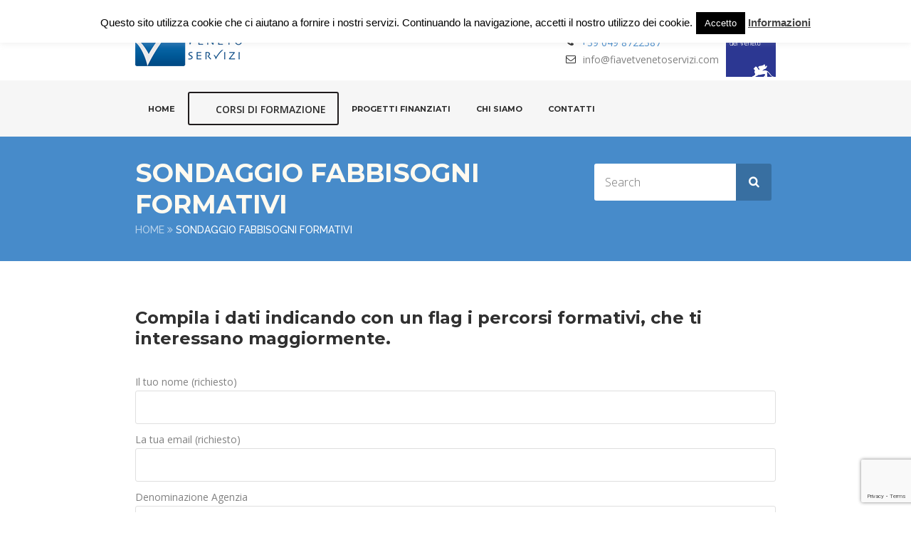

--- FILE ---
content_type: text/html; charset=UTF-8
request_url: https://www.fiavetvenetoservizi.com/sondaggio-bisogni-informativi/
body_size: 17245
content:
<!doctype html>
<!--[if IE 7 ]>    <html lang="en-gb" class="isie ie7 oldie no-js"> <![endif]-->
<!--[if IE 8 ]>    <html lang="en-gb" class="isie ie8 oldie no-js"> <![endif]-->
<!--[if IE 9 ]>    <html lang="en-gb" class="isie ie9 no-js"> <![endif]-->
<!--[if (gt IE 9)|!(IE)]><!--> <html lang="it-IT"> <!--<![endif]-->
<head>
<meta charset="utf-8">
<meta name='viewport' content='width=device-width, initial-scale=1, maximum-scale=1' />
<link rel="profile" href="http://gmpg.org/xfn/11" />
<link rel="pingback" href="https://www.fiavetvenetoservizi.com/xmlrpc.php" />
<title>Sondaggio fabbisogni formativi - Fiavet Veneto Corsi di Formazione Turismo</title>
<script type='text/javascript'>
var mytheme_urls = {
theme_base_url:'https://www.fiavetvenetoservizi.com/wp-content/themes/lms/'
,framework_base_url:'https://www.fiavetvenetoservizi.com/wp-content/themes/lms/framework/'
,ajaxurl:'https://www.fiavetvenetoservizi.com/wp-admin/admin-ajax.php'
,url:'https://www.fiavetvenetoservizi.com'
,scroll:'disable'
,loadisotope:'1'
,stickynav:'enable'
,landingpage:''
,landingpagestickynav:'enable'
,is_admin:''
,skin:'white-blue'
,layout:''
,isLandingPage:''
,isRTL:''
,pluginURL:'https://www.fiavetvenetoservizi.com/wp-content/plugins/'
,retinaSupport:'disable'
,isResponsive:'enable'
,layout_pattern:''
,themeName:'lms'
};
</script>
<link href='https://www.fiavetvenetoservizi.com/wp-content/themes/lms/images/favicon.png' rel='shortcut icon' type='image/x-icon' />
<link href='https://www.fiavetvenetoservizi.com/wp-content/themes/lms/images/apple-touch-icon.png' rel='apple-touch-icon-precomposed'/>
<link href='https://www.fiavetvenetoservizi.com/wp-content/themes/lms/images/apple-touch-icon-114x114.png' sizes='114x114' rel='apple-touch-icon-precomposed'/>
<link href='https://www.fiavetvenetoservizi.com/wp-content/themes/lms/images/apple-touch-icon-72x72.png' sizes='72x72' rel='apple-touch-icon-precomposed'/>
<link href='https://www.fiavetvenetoservizi.com/wp-content/themes/lms/images/apple-touch-icon-144x144.png' sizes='144x144' rel='apple-touch-icon-precomposed'/>
<!-- This site is optimized with the Yoast SEO plugin v12.3 - https://yoast.com/wordpress/plugins/seo/ -->
<meta name="robots" content="max-snippet:-1, max-image-preview:large, max-video-preview:-1"/>
<link rel="canonical" href="https://www.fiavetvenetoservizi.com/sondaggio-bisogni-informativi/" />
<meta property="og:locale" content="it_IT" />
<meta property="og:type" content="article" />
<meta property="og:title" content="Sondaggio fabbisogni formativi - Fiavet Veneto Corsi di Formazione Turismo" />
<meta property="og:url" content="https://www.fiavetvenetoservizi.com/sondaggio-bisogni-informativi/" />
<meta property="og:site_name" content="Fiavet Veneto Corsi di Formazione Turismo" />
<script type='application/ld+json' class='yoast-schema-graph yoast-schema-graph--main'>{"@context":"https://schema.org","@graph":[{"@type":"WebSite","@id":"https://www.fiavetvenetoservizi.com/#website","url":"https://www.fiavetvenetoservizi.com/","name":"Fiavet Veneto Corsi di Formazione Turismo","potentialAction":{"@type":"SearchAction","target":"https://www.fiavetvenetoservizi.com/?s={search_term_string}","query-input":"required name=search_term_string"}},{"@type":"WebPage","@id":"https://www.fiavetvenetoservizi.com/sondaggio-bisogni-informativi/#webpage","url":"https://www.fiavetvenetoservizi.com/sondaggio-bisogni-informativi/","inLanguage":"it-IT","name":"Sondaggio fabbisogni formativi - Fiavet Veneto Corsi di Formazione Turismo","isPartOf":{"@id":"https://www.fiavetvenetoservizi.com/#website"},"datePublished":"2015-04-22T12:38:37+00:00","dateModified":"2018-09-06T15:51:03+00:00"}]}</script>
<!-- / Yoast SEO plugin. -->
<link rel='dns-prefetch' href='//maps.googleapis.com' />
<link rel='dns-prefetch' href='//www.google.com' />
<link rel='dns-prefetch' href='//fonts.googleapis.com' />
<link rel='dns-prefetch' href='//s.w.org' />
<link rel="alternate" type="application/rss+xml" title="Fiavet Veneto Corsi di Formazione Turismo &raquo; Feed" href="https://www.fiavetvenetoservizi.com/feed/" />
<link rel="alternate" type="application/rss+xml" title="Fiavet Veneto Corsi di Formazione Turismo &raquo; Feed dei commenti" href="https://www.fiavetvenetoservizi.com/comments/feed/" />
<link rel="alternate" type="text/calendar" title="Fiavet Veneto Corsi di Formazione Turismo &raquo; iCal Feed" href="https://www.fiavetvenetoservizi.com/eventi/?ical=1" />
<link rel="alternate" type="application/rss+xml" title="Fiavet Veneto Corsi di Formazione Turismo &raquo; Sondaggio fabbisogni formativi Feed dei commenti" href="https://www.fiavetvenetoservizi.com/sondaggio-bisogni-informativi/feed/" />
<!-- This site uses the Google Analytics by MonsterInsights plugin v8.10.1 - Using Analytics tracking - https://www.monsterinsights.com/ -->
<script
src="//www.googletagmanager.com/gtag/js?id=UA-72183810-10"  data-cfasync="false" data-wpfc-render="false" type="text/javascript" async></script>
<script data-cfasync="false" data-wpfc-render="false" type="text/javascript">
var mi_version = '8.10.1';
var mi_track_user = true;
var mi_no_track_reason = '';
var disableStrs = [
'ga-disable-UA-72183810-10',
];
/* Function to detect opted out users */
function __gtagTrackerIsOptedOut() {
for (var index = 0; index < disableStrs.length; index++) {
if (document.cookie.indexOf(disableStrs[index] + '=true') > -1) {
return true;
}
}
return false;
}
/* Disable tracking if the opt-out cookie exists. */
if (__gtagTrackerIsOptedOut()) {
for (var index = 0; index < disableStrs.length; index++) {
window[disableStrs[index]] = true;
}
}
/* Opt-out function */
function __gtagTrackerOptout() {
for (var index = 0; index < disableStrs.length; index++) {
document.cookie = disableStrs[index] + '=true; expires=Thu, 31 Dec 2099 23:59:59 UTC; path=/';
window[disableStrs[index]] = true;
}
}
if ('undefined' === typeof gaOptout) {
function gaOptout() {
__gtagTrackerOptout();
}
}
window.dataLayer = window.dataLayer || [];
window.MonsterInsightsDualTracker = {
helpers: {},
trackers: {},
};
if (mi_track_user) {
function __gtagDataLayer() {
dataLayer.push(arguments);
}
function __gtagTracker(type, name, parameters) {
if (!parameters) {
parameters = {};
}
if (parameters.send_to) {
__gtagDataLayer.apply(null, arguments);
return;
}
if (type === 'event') {
parameters.send_to = monsterinsights_frontend.ua;
__gtagDataLayer(type, name, parameters);
} else {
__gtagDataLayer.apply(null, arguments);
}
}
__gtagTracker('js', new Date());
__gtagTracker('set', {
'developer_id.dZGIzZG': true,
});
__gtagTracker('config', 'UA-72183810-10', {"forceSSL":"true","anonymize_ip":"true"} );
window.gtag = __gtagTracker;										(function () {
/* https://developers.google.com/analytics/devguides/collection/analyticsjs/ */
/* ga and __gaTracker compatibility shim. */
var noopfn = function () {
return null;
};
var newtracker = function () {
return new Tracker();
};
var Tracker = function () {
return null;
};
var p = Tracker.prototype;
p.get = noopfn;
p.set = noopfn;
p.send = function () {
var args = Array.prototype.slice.call(arguments);
args.unshift('send');
__gaTracker.apply(null, args);
};
var __gaTracker = function () {
var len = arguments.length;
if (len === 0) {
return;
}
var f = arguments[len - 1];
if (typeof f !== 'object' || f === null || typeof f.hitCallback !== 'function') {
if ('send' === arguments[0]) {
var hitConverted, hitObject = false, action;
if ('event' === arguments[1]) {
if ('undefined' !== typeof arguments[3]) {
hitObject = {
'eventAction': arguments[3],
'eventCategory': arguments[2],
'eventLabel': arguments[4],
'value': arguments[5] ? arguments[5] : 1,
}
}
}
if ('pageview' === arguments[1]) {
if ('undefined' !== typeof arguments[2]) {
hitObject = {
'eventAction': 'page_view',
'page_path': arguments[2],
}
}
}
if (typeof arguments[2] === 'object') {
hitObject = arguments[2];
}
if (typeof arguments[5] === 'object') {
Object.assign(hitObject, arguments[5]);
}
if ('undefined' !== typeof arguments[1].hitType) {
hitObject = arguments[1];
if ('pageview' === hitObject.hitType) {
hitObject.eventAction = 'page_view';
}
}
if (hitObject) {
action = 'timing' === arguments[1].hitType ? 'timing_complete' : hitObject.eventAction;
hitConverted = mapArgs(hitObject);
__gtagTracker('event', action, hitConverted);
}
}
return;
}
function mapArgs(args) {
var arg, hit = {};
var gaMap = {
'eventCategory': 'event_category',
'eventAction': 'event_action',
'eventLabel': 'event_label',
'eventValue': 'event_value',
'nonInteraction': 'non_interaction',
'timingCategory': 'event_category',
'timingVar': 'name',
'timingValue': 'value',
'timingLabel': 'event_label',
'page': 'page_path',
'location': 'page_location',
'title': 'page_title',
};
for (arg in args) {
if (!(!args.hasOwnProperty(arg) || !gaMap.hasOwnProperty(arg))) {
hit[gaMap[arg]] = args[arg];
} else {
hit[arg] = args[arg];
}
}
return hit;
}
try {
f.hitCallback();
} catch (ex) {
}
};
__gaTracker.create = newtracker;
__gaTracker.getByName = newtracker;
__gaTracker.getAll = function () {
return [];
};
__gaTracker.remove = noopfn;
__gaTracker.loaded = true;
window['__gaTracker'] = __gaTracker;
})();
} else {
console.log("");
(function () {
function __gtagTracker() {
return null;
}
window['__gtagTracker'] = __gtagTracker;
window['gtag'] = __gtagTracker;
})();
}
</script>
<!-- / Google Analytics by MonsterInsights -->
<script type="text/javascript">
window._wpemojiSettings = {"baseUrl":"https:\/\/s.w.org\/images\/core\/emoji\/12.0.0-1\/72x72\/","ext":".png","svgUrl":"https:\/\/s.w.org\/images\/core\/emoji\/12.0.0-1\/svg\/","svgExt":".svg","source":{"concatemoji":"https:\/\/www.fiavetvenetoservizi.com\/wp-includes\/js\/wp-emoji-release.min.js?ver=5.2.21"}};
!function(e,a,t){var n,r,o,i=a.createElement("canvas"),p=i.getContext&&i.getContext("2d");function s(e,t){var a=String.fromCharCode;p.clearRect(0,0,i.width,i.height),p.fillText(a.apply(this,e),0,0);e=i.toDataURL();return p.clearRect(0,0,i.width,i.height),p.fillText(a.apply(this,t),0,0),e===i.toDataURL()}function c(e){var t=a.createElement("script");t.src=e,t.defer=t.type="text/javascript",a.getElementsByTagName("head")[0].appendChild(t)}for(o=Array("flag","emoji"),t.supports={everything:!0,everythingExceptFlag:!0},r=0;r<o.length;r++)t.supports[o[r]]=function(e){if(!p||!p.fillText)return!1;switch(p.textBaseline="top",p.font="600 32px Arial",e){case"flag":return s([55356,56826,55356,56819],[55356,56826,8203,55356,56819])?!1:!s([55356,57332,56128,56423,56128,56418,56128,56421,56128,56430,56128,56423,56128,56447],[55356,57332,8203,56128,56423,8203,56128,56418,8203,56128,56421,8203,56128,56430,8203,56128,56423,8203,56128,56447]);case"emoji":return!s([55357,56424,55356,57342,8205,55358,56605,8205,55357,56424,55356,57340],[55357,56424,55356,57342,8203,55358,56605,8203,55357,56424,55356,57340])}return!1}(o[r]),t.supports.everything=t.supports.everything&&t.supports[o[r]],"flag"!==o[r]&&(t.supports.everythingExceptFlag=t.supports.everythingExceptFlag&&t.supports[o[r]]);t.supports.everythingExceptFlag=t.supports.everythingExceptFlag&&!t.supports.flag,t.DOMReady=!1,t.readyCallback=function(){t.DOMReady=!0},t.supports.everything||(n=function(){t.readyCallback()},a.addEventListener?(a.addEventListener("DOMContentLoaded",n,!1),e.addEventListener("load",n,!1)):(e.attachEvent("onload",n),a.attachEvent("onreadystatechange",function(){"complete"===a.readyState&&t.readyCallback()})),(n=t.source||{}).concatemoji?c(n.concatemoji):n.wpemoji&&n.twemoji&&(c(n.twemoji),c(n.wpemoji)))}(window,document,window._wpemojiSettings);
</script>
<style type="text/css">
img.wp-smiley,
img.emoji {
display: inline !important;
border: none !important;
box-shadow: none !important;
height: 1em !important;
width: 1em !important;
margin: 0 .07em !important;
vertical-align: -0.1em !important;
background: none !important;
padding: 0 !important;
}
</style>
<!-- <link rel='stylesheet' id='dt-sc-timepicker-addon-css-css'  href='https://www.fiavetvenetoservizi.com/wp-content/plugins/designthemes-core-features/shortcodes/css/jquery-ui-timepicker-addon.css?ver=5.2.21' type='text/css' media='all' /> -->
<!-- <link rel='stylesheet' id='dt-animation-css-css'  href='https://www.fiavetvenetoservizi.com/wp-content/plugins/designthemes-core-features/shortcodes/css/animations.css?ver=5.2.21' type='text/css' media='all' /> -->
<!-- <link rel='stylesheet' id='dt-sc-css-css'  href='https://www.fiavetvenetoservizi.com/wp-content/plugins/designthemes-core-features/shortcodes/css/shortcodes.css?ver=5.2.21' type='text/css' media='all' /> -->
<!-- <link rel='stylesheet' id='dt-woocommerce-css-css'  href='https://www.fiavetvenetoservizi.com/wp-content/themes/lms/framework/woocommerce/style.css?ver=5.2.21' type='text/css' media='all' /> -->
<!-- <link rel='stylesheet' id='wp-block-library-css'  href='https://www.fiavetvenetoservizi.com/wp-includes/css/dist/block-library/style.min.css?ver=5.2.21' type='text/css' media='all' /> -->
<!-- <link rel='stylesheet' id='wc-block-style-css'  href='https://www.fiavetvenetoservizi.com/wp-content/plugins/woocommerce/assets/css/blocks/style.css?ver=3.6.7' type='text/css' media='all' /> -->
<!-- <link rel='stylesheet' id='contact-form-7-css'  href='https://www.fiavetvenetoservizi.com/wp-content/plugins/contact-form-7/includes/css/styles.css?ver=5.1.4' type='text/css' media='all' /> -->
<!-- <link rel='stylesheet' id='cookie-law-info-css'  href='https://www.fiavetvenetoservizi.com/wp-content/plugins/cookie-law-info/legacy/public/css/cookie-law-info-public.css?ver=3.0.6' type='text/css' media='all' /> -->
<!-- <link rel='stylesheet' id='cookie-law-info-gdpr-css'  href='https://www.fiavetvenetoservizi.com/wp-content/plugins/cookie-law-info/legacy/public/css/cookie-law-info-gdpr.css?ver=3.0.6' type='text/css' media='all' /> -->
<!-- <link rel='stylesheet' id='rtec_styles-css'  href='https://www.fiavetvenetoservizi.com/wp-content/plugins/registrations-for-the-events-calendar/css/rtec-styles.css?ver=2.4.6' type='text/css' media='all' /> -->
<!-- <link rel='stylesheet' id='resmap-css'  href='https://www.fiavetvenetoservizi.com/wp-content/plugins/responsive-maps-plugin/includes/css/resmap.min.css?ver=4.4' type='text/css' media='all' /> -->
<!-- <link rel='stylesheet' id='rs-plugin-settings-css'  href='https://www.fiavetvenetoservizi.com/wp-content/plugins/revslider/public/assets/css/settings.css?ver=5.4.7.4' type='text/css' media='all' /> -->
<link rel="stylesheet" type="text/css" href="//www.fiavetvenetoservizi.com/wp-content/cache/wpfc-minified/10i0gtbo/61ac1.css" media="all"/>
<style id='rs-plugin-settings-inline-css' type='text/css'>
#rs-demo-id {}
</style>
<!-- <link rel='stylesheet' id='wcs-timetable-css'  href='https://www.fiavetvenetoservizi.com/wp-content/plugins/weekly-class/assets/front/css/timetable.css?ver=2.4.4.3' type='text/css' media='all' /> -->
<link rel="stylesheet" type="text/css" href="//www.fiavetvenetoservizi.com/wp-content/cache/wpfc-minified/k0lk8rlh/7nyvl.css" media="all"/>
<style id='wcs-timetable-inline-css' type='text/css'>
.wcs-single__action .wcs-btn--action{color:rgba( 255,255,255,1);background-color:#BD322C}
</style>
<style id='woocommerce-inline-inline-css' type='text/css'>
.woocommerce form .form-row .required { visibility: visible; }
</style>
<!-- <link rel='stylesheet' id='wprev-fb-combine-css'  href='https://www.fiavetvenetoservizi.com/wp-content/plugins/wp-facebook-reviews/public/css/wprev-fb-combine.css?ver=12.1' type='text/css' media='all' /> -->
<!-- <link rel='stylesheet' id='wp-postratings-css'  href='https://www.fiavetvenetoservizi.com/wp-content/plugins/wp-postratings/css/postratings-css.css?ver=1.90' type='text/css' media='all' /> -->
<!-- <link rel='stylesheet' id='cff-css'  href='https://www.fiavetvenetoservizi.com/wp-content/plugins/custom-facebook-feed/assets/css/cff-style.min.css?ver=4.1.5' type='text/css' media='all' /> -->
<!-- <link rel='stylesheet' id='sb-font-awesome-css'  href='https://www.fiavetvenetoservizi.com/wp-content/plugins/custom-facebook-feed/assets/css/font-awesome.min.css?ver=4.7.0' type='text/css' media='all' /> -->
<!-- <link rel='stylesheet' id='js_composer_front-css'  href='https://www.fiavetvenetoservizi.com/wp-content/plugins/js_composer/assets/css/js_composer.min.css?ver=5.5.2' type='text/css' media='all' /> -->
<!-- <link rel='stylesheet' id='forget-about-shortcode-buttons-css'  href='https://www.fiavetvenetoservizi.com/wp-content/plugins/forget-about-shortcode-buttons/public/css/button-styles.css?ver=2.1.2' type='text/css' media='all' /> -->
<!-- <link rel='stylesheet' id='bsf-Defaults-css'  href='https://www.fiavetvenetoservizi.com/wp-content/uploads/smile_fonts/Defaults/Defaults.css?ver=5.2.21' type='text/css' media='all' /> -->
<!-- <link rel='stylesheet' id='lms-style-css'  href='https://www.fiavetvenetoservizi.com/wp-content/themes/lms/style.css?ver=5.2.21' type='text/css' media='all' /> -->
<!-- <link rel='stylesheet' id='custom-font-awesome-css'  href='https://www.fiavetvenetoservizi.com/wp-content/themes/lms/css/font-awesome.min.css?ver=5.2.21' type='text/css' media='all' /> -->
<!-- <link rel='stylesheet' id='stoke-gap-icons-css'  href='https://www.fiavetvenetoservizi.com/wp-content/themes/lms/css/stroke-gap-icons.min.css?ver=5.2.21' type='text/css' media='all' /> -->
<!-- <link rel='stylesheet' id='skin-css'  href='https://www.fiavetvenetoservizi.com/wp-content/themes/lms/skins/white-blue/style.css?ver=5.2.21' type='text/css' media='all' /> -->
<link rel="stylesheet" type="text/css" href="//www.fiavetvenetoservizi.com/wp-content/cache/wpfc-minified/d4bb2lc0/67s81.css" media="all"/>
<link rel='stylesheet' id='font-raleway-css'  href='//fonts.googleapis.com/css?family=Raleway%3A400%2C100%2C200%2C300%2C500%2C600%2C800%2C700%2C900&#038;ver=5.2.21' type='text/css' media='all' />
<link rel='stylesheet' id='font-opensans-css'  href='//fonts.googleapis.com/css?family=Open+Sans%3A300italic%2C400italic%2C600italic%2C700italic%2C800italic%2C400%2C300%2C600%2C700%2C800&#038;ver=5.2.21' type='text/css' media='all' />
<link rel='stylesheet' id='font-dancingscript-css'  href='//fonts.googleapis.com/css?family=Dancing+Script&#038;ver=5.2.21' type='text/css' media='all' />
<!-- <link rel='stylesheet' id='jquery-ui-css'  href='https://www.fiavetvenetoservizi.com/wp-content/themes/lms/css/jquery-ui.css?ver=5.2.21' type='text/css' media='all' /> -->
<!-- <link rel='stylesheet' id='responsive-css'  href='https://www.fiavetvenetoservizi.com/wp-content/themes/lms/responsive.css?ver=5.2.21' type='text/css' media='all' /> -->
<link rel="stylesheet" type="text/css" href="//www.fiavetvenetoservizi.com/wp-content/cache/wpfc-minified/dvh93xrj/7nyvl.css" media="all"/>
<link rel='stylesheet' id='mytheme-google-fonts-css'  href='https://fonts.googleapis.com/css?family=Montserrat:300,400,400italic,700|&#038;subset' type='text/css' media='all' />
<!--[if IE]>
<style type="text/css" media="screen">
.team .social-icons li {
behavior: url(https://www.fiavetvenetoservizi.com/wp-content/themes/lms/PIE.php);
}
</style>
<![endif]-->
<script type='text/javascript' src='https://www.fiavetvenetoservizi.com/wp-includes/js/jquery/jquery.js?ver=1.12.4-wp'></script>
<script type='text/javascript' src='https://www.fiavetvenetoservizi.com/wp-includes/js/jquery/jquery-migrate.min.js?ver=1.4.1'></script>
<script type='text/javascript' src='https://www.fiavetvenetoservizi.com/wp-content/plugins/google-analytics-for-wordpress/assets/js/frontend-gtag.min.js?ver=8.10.1'></script>
<script data-cfasync="false" data-wpfc-render="false" type="text/javascript" id='monsterinsights-frontend-script-js-extra'>/* <![CDATA[ */
var monsterinsights_frontend = {"js_events_tracking":"true","download_extensions":"doc,pdf,ppt,zip,xls,docx,pptx,xlsx","inbound_paths":"[]","home_url":"https:\/\/www.fiavetvenetoservizi.com","hash_tracking":"false","ua":"UA-72183810-10","v4_id":""};/* ]]> */
</script>
<script type='text/javascript'>
/* <![CDATA[ */
var Cli_Data = {"nn_cookie_ids":[],"cookielist":[],"non_necessary_cookies":[],"ccpaEnabled":"","ccpaRegionBased":"","ccpaBarEnabled":"","strictlyEnabled":["necessary","obligatoire"],"ccpaType":"gdpr","js_blocking":"","custom_integration":"","triggerDomRefresh":"","secure_cookies":""};
var cli_cookiebar_settings = {"animate_speed_hide":"500","animate_speed_show":"500","background":"#fff","border":"#444","border_on":"","button_1_button_colour":"#000","button_1_button_hover":"#000000","button_1_link_colour":"#fff","button_1_as_button":"1","button_1_new_win":"","button_2_button_colour":"#333","button_2_button_hover":"#292929","button_2_link_colour":"#444","button_2_as_button":"","button_2_hidebar":"","button_3_button_colour":"#000","button_3_button_hover":"#000000","button_3_link_colour":"#fff","button_3_as_button":"1","button_3_new_win":"","button_4_button_colour":"#000","button_4_button_hover":"#000000","button_4_link_colour":"#fff","button_4_as_button":"1","button_7_button_colour":"#61a229","button_7_button_hover":"#4e8221","button_7_link_colour":"#fff","button_7_as_button":"1","button_7_new_win":"","font_family":"Helvetica, sans-serif","header_fix":"","notify_animate_hide":"1","notify_animate_show":"","notify_div_id":"#cookie-law-info-bar","notify_position_horizontal":"right","notify_position_vertical":"top","scroll_close":"","scroll_close_reload":"","accept_close_reload":"","reject_close_reload":"","showagain_tab":"","showagain_background":"#fff","showagain_border":"#000","showagain_div_id":"#cookie-law-info-again","showagain_x_position":"100px","text":"#000","show_once_yn":"","show_once":"10000","logging_on":"","as_popup":"","popup_overlay":"1","bar_heading_text":"","cookie_bar_as":"banner","popup_showagain_position":"bottom-right","widget_position":"left"};
var log_object = {"ajax_url":"https:\/\/www.fiavetvenetoservizi.com\/wp-admin\/admin-ajax.php"};
/* ]]> */
</script>
<script type='text/javascript' src='https://www.fiavetvenetoservizi.com/wp-content/plugins/cookie-law-info/legacy/public/js/cookie-law-info-public.js?ver=3.0.6'></script>
<script type='text/javascript' src='https://www.fiavetvenetoservizi.com/wp-content/plugins/revslider/public/assets/js/jquery.themepunch.tools.min.js?ver=5.4.7.4'></script>
<script type='text/javascript' src='https://www.fiavetvenetoservizi.com/wp-content/plugins/revslider/public/assets/js/jquery.themepunch.revolution.min.js?ver=5.4.7.4'></script>
<script type='text/javascript' src='https://www.fiavetvenetoservizi.com/wp-content/plugins/woocommerce/assets/js/jquery-blockui/jquery.blockUI.min.js?ver=2.70'></script>
<script type='text/javascript'>
/* <![CDATA[ */
var wc_add_to_cart_params = {"ajax_url":"\/wp-admin\/admin-ajax.php","wc_ajax_url":"\/?wc-ajax=%%endpoint%%","i18n_view_cart":"Visualizza carrello","cart_url":"https:\/\/www.fiavetvenetoservizi.com","is_cart":"","cart_redirect_after_add":"no"};
/* ]]> */
</script>
<script type='text/javascript' src='https://www.fiavetvenetoservizi.com/wp-content/plugins/woocommerce/assets/js/frontend/add-to-cart.min.js?ver=3.6.7'></script>
<script type='text/javascript' src='https://www.fiavetvenetoservizi.com/wp-content/plugins/wp-facebook-reviews/public/js/wprs-unslider-swipe.js?ver=12.1'></script>
<script type='text/javascript'>
/* <![CDATA[ */
var wprevpublicjs_script_vars = {"wpfb_nonce":"e1273ed4f4","wpfb_ajaxurl":"https:\/\/www.fiavetvenetoservizi.com\/wp-admin\/admin-ajax.php","wprevpluginsurl":"https:\/\/www.fiavetvenetoservizi.com\/wp-content\/plugins\/wp-facebook-reviews"};
/* ]]> */
</script>
<script type='text/javascript' src='https://www.fiavetvenetoservizi.com/wp-content/plugins/wp-facebook-reviews/public/js/wprev-public.js?ver=12.1'></script>
<script type='text/javascript' src='https://www.fiavetvenetoservizi.com/wp-content/plugins/js_composer/assets/js/vendors/woocommerce-add-to-cart.js?ver=5.5.2'></script>
<script type='text/javascript' src='https://www.fiavetvenetoservizi.com/wp-content/themes/lms/framework/js/public/modernizr.min.js?ver=5.2.21'></script>
<script type='text/javascript' src='https://www.fiavetvenetoservizi.com/wp-content/themes/lms/framework/js/public/jquery-ui.js?ver=5.2.21'></script>
<style type="text/css">	#logo h2 a { color: #; }#main-menu ul.menu li a, #main-menu ul li.menu-item-simple-parent ul li a { font-family:Montserrat,sans-serif; font-size:12px; }	 #main-menu ul.sub-menu li a, #main-menu ul li.menu-item-simple-parent ul li a { font-size:10px; }	#main-menu > ul > li.current_page_item > a, #main-menu > ul > li.current_page_ancestor > a, #main-menu > ul > li.current-menu-item > a, #main-menu > ul > li.current-menu-ancestor > a, #main-menu > ul > li.current_page_item > a:hover, #main-menu > ul > li.current_page_ancestor > a:hover, #main-menu > ul > li.current-menu-item > a:hover, #main-menu > ul > li.current-menu-ancestor > a:hover, #main-menu > ul > li.current_page_item:hover > a, #main-menu > ul > li.current_page_ancestor:hover > a, #main-menu > ul > li.current-menu-item:hover > a, #main-menu > ul > li.current-menu-ancestor:hover > a { border: 2px solid #; }#footer .widget h1.widgettitle, #footer .widget h2.widgettitle, #footer .widget h3.widgettitle, #footer .widget h4.widgettitle, #footer .widget h5.widgettitle, #footer .widget h6.widgettitle, #footer .tweetbox h3.widgettitle a {font-family:Montserrat; }	H1 {font-family:Montserrat; }	H2 {font-family:Montserrat; }	H3 {font-family:Montserrat; }	</style><link rel='https://api.w.org/' href='https://www.fiavetvenetoservizi.com/wp-json/' />
<link rel="EditURI" type="application/rsd+xml" title="RSD" href="https://www.fiavetvenetoservizi.com/xmlrpc.php?rsd" />
<link rel="wlwmanifest" type="application/wlwmanifest+xml" href="https://www.fiavetvenetoservizi.com/wp-includes/wlwmanifest.xml" /> 
<link rel='shortlink' href='https://www.fiavetvenetoservizi.com/?p=679' />
<link rel="alternate" type="application/json+oembed" href="https://www.fiavetvenetoservizi.com/wp-json/oembed/1.0/embed?url=https%3A%2F%2Fwww.fiavetvenetoservizi.com%2Fsondaggio-bisogni-informativi%2F" />
<link rel="alternate" type="text/xml+oembed" href="https://www.fiavetvenetoservizi.com/wp-json/oembed/1.0/embed?url=https%3A%2F%2Fwww.fiavetvenetoservizi.com%2Fsondaggio-bisogni-informativi%2F&#038;format=xml" />
<style type="text/css" media="all" id="wcs_styles"></style><meta name="tec-api-version" content="v1"><meta name="tec-api-origin" content="https://www.fiavetvenetoservizi.com"><link rel="https://theeventscalendar.com/" href="https://www.fiavetvenetoservizi.com/wp-json/tribe/events/v1/" />	<noscript><style>.woocommerce-product-gallery{ opacity: 1 !important; }</style></noscript>
<style type="text/css">.recentcomments a{display:inline !important;padding:0 !important;margin:0 !important;}</style>
<meta name="generator" content="Powered by WPBakery Page Builder - drag and drop page builder for WordPress."/>
<!--[if lte IE 9]><link rel="stylesheet" type="text/css" href="https://www.fiavetvenetoservizi.com/wp-content/plugins/js_composer/assets/css/vc_lte_ie9.min.css" media="screen"><![endif]--><meta name="generator" content="Powered by Slider Revolution 5.4.7.4 - responsive, Mobile-Friendly Slider Plugin for WordPress with comfortable drag and drop interface." />
<script type="text/javascript">function setREVStartSize(e){									
try{ e.c=jQuery(e.c);var i=jQuery(window).width(),t=9999,r=0,n=0,l=0,f=0,s=0,h=0;
if(e.responsiveLevels&&(jQuery.each(e.responsiveLevels,function(e,f){f>i&&(t=r=f,l=e),i>f&&f>r&&(r=f,n=e)}),t>r&&(l=n)),f=e.gridheight[l]||e.gridheight[0]||e.gridheight,s=e.gridwidth[l]||e.gridwidth[0]||e.gridwidth,h=i/s,h=h>1?1:h,f=Math.round(h*f),"fullscreen"==e.sliderLayout){var u=(e.c.width(),jQuery(window).height());if(void 0!=e.fullScreenOffsetContainer){var c=e.fullScreenOffsetContainer.split(",");if (c) jQuery.each(c,function(e,i){u=jQuery(i).length>0?u-jQuery(i).outerHeight(!0):u}),e.fullScreenOffset.split("%").length>1&&void 0!=e.fullScreenOffset&&e.fullScreenOffset.length>0?u-=jQuery(window).height()*parseInt(e.fullScreenOffset,0)/100:void 0!=e.fullScreenOffset&&e.fullScreenOffset.length>0&&(u-=parseInt(e.fullScreenOffset,0))}f=u}else void 0!=e.minHeight&&f<e.minHeight&&(f=e.minHeight);e.c.closest(".rev_slider_wrapper").css({height:f})					
}catch(d){console.log("Failure at Presize of Slider:"+d)}						
};</script>
<style type="text/css" id="wp-custom-css">
.evento_home .vc_gitem-post-data-source-post_title{
font-weight:bold;
}
.evento_home{
}
.hide{
display:none;
}
.evento_home .vc_gitem_row.vc_row.vc_gitem-row-position-top{
display:flex;
align-items:center;
}
#header.header3 #main-menu > ul.menu > li > a, #header.header4 #main-menu > ul.menu > li > a{
padding:15px 16px
}
#data_evento h2{
font-size:20px;
text-align:center;
}
.tribe-events-event-image{
float:left;
max-width:50%;
}
h1.tribe-events-single-event-title{
padding:30px 0 !important;
text-align:center;
}
#tribe-events-content{
margin:0;
}
#rtec .rtec-register-button{
display:none !important;
}
#rtec {
overflow: auto;
width: 50%;
float:left;
clear:none;
display:block;
}
#rtec .rtec-form-wrapper{
display:block !Important;
}
.tribe-events-schedule{
background-color:white;
color:black;
font-size:26px;
line-height:30px;
text-align:center;
margin:0;
}
#indirizzo{
font-weight:bold;
padding:30px 0;
}
.single-tribe_events .tribe-events-content{
display:block;
float:left;
width:40% !important;
padding:30px !important;
}
.tribe-events-single-event-description.tribe-events-content{
padding-top:0 !important;
}
.tribe-event-categories a{
font-size:32px;
}
.tribe-event-categories{
list-style:none;
margin:0;
}
.vc-gitem-zone-height-mode-auto:before {
content: "";
display: block;
padding-top: 50%;
}
.vc-hoverbox-block-inner.vc-hoverbox-front-inner{
content:"";
background-color:rgba(0,0,0,0.555);
}
.header-register{
display:none;
}
.tribe_events-template-default .main-title-section-wrapper{
display:none;
}
.tribe_events-template-default #primary{
padding-top:40px;
}
.tribe-events-month-event-title >div{
display:none;
}
.ecs-event-list{
list-style:none;
}
.home .ecs-event-list h4{
margin-bottom:0;
background-color: white;
padding:0;
border-radius:10px;
}
.home .ecs-event-list h4 a{
color:black
}
.ecs-event-list h4{
margin-bottom:0;
background-color: #6ab165;
padding:10px;
border-radius:10px;
}
.ecs-event-list h4 a{
color:white;		
}
.tribe-events-calendar tr td:nth-child(6),.tribe-events-calendar tr th:nth-child(6),.tribe-events-calendar tr td:nth-child(7),.tribe-events-calendar tr th:nth-child(7){
display:none;
}
.duration.venue{
font-weight:bold;
margin-left:5px;
display:inline-block;
}
.duration.venue em{
display:none
}
#indirizzo{
font-size:24px
}
.wpcf7-form-control.wpcf7-acceptance{
display:block;
}
.link_pagina_collegata{
background:green;
display:block;
color:white;
border-color: #6ab165;
background-color: #6ab165;
padding:20px;
text-align:center;
font-weight:bold;
font-size:24px;
margin:10px 0;
border-radius:10px;
}
.link_pagina_collegata:hover{
color:white;
box-shadow:2px 2px 2px  #eee;
}
#news_home .vc_gitem-post-data-source-post_title{
min-height: 120px;
} 
#news_home .vc_gitem-post-data-source-post_excerpt{
display:none;
}
#news_home .vc_btn3-container.vc_btn3-left{
text-align:center !important;
}
.wp-facebook-place{
display:none !important;
}
.wp-facebook-list{
column-count:2;
}
.wp-facebook-review {
display:inline-block !important;
}
.wp-facebook-review:nth-child(n+15){
display:none !important;
}
.events-category .main-title-section-wrapper, .events-archive .main-title-section-wrapper{
visibility:hidden;
margin-bottom:0;
}
.cff-wrapper{
margin-top:30px
}
.cff-text{
color:black;
}
#cff{
display: flex;
flex-wrap: wrap;
}
#cff .cff-item{
width: 45%;
margin: 10px !important;
}
@media (max-width: 767px) {
.wp-facebook-list{
column-count:1;
}
#cff .cff-item{
width: 100%;
margin: 0px !important;
}
}
</style>
<noscript><style type="text/css"> .wpb_animate_when_almost_visible { opacity: 1; }</style></noscript></head>
<body class="page-template-default page page-id-679 woocommerce-no-js tribe-no-js wpb-js-composer js-comp-ver-5.5.2 vc_responsive">
<!-- **Wrapper** -->
<div class="wrapper">
<!-- **Inner Wrapper** -->
<div class="inner-wrapper">
<!-- Header Wrapper -->
<div id="header-wrapper">            <!-- **Header** -->
<header id="header" class="header3">
<!-- container start -->
<div class="container">
<div id="logo">
<a href="https://www.fiavetvenetoservizi.com" title="Fiavet Veneto Corsi di Formazione Turismo">
<img class="normal_logo" src="https://www.fiavetvenetoservizi.com/wp-content/uploads/2015/11/logo-fiavet.png" alt="Fiavet Veneto Corsi di Formazione Turismo" title="Fiavet Veneto Corsi di Formazione Turismo" />
<img class="retina_logo" src="https://www.fiavetvenetoservizi.com/wp-content/uploads/2015/11/logo-fiavet.png" alt="Fiavet Veneto Corsi di Formazione Turismo" title="Fiavet Veneto Corsi di Formazione Turismo" style="width:98px; height:99px;"/>
</a>                           
</div>
<!-- **Contact Details** -->    
<img src="/wp-content/uploads/2018/10/organismo_accreditato-1.png" class="" style="float:right;width:70px;margin-left:10px;margin-top:5px;"> 
<div class="contact-details">
<p class="phone-no"> <span class="fa fa-phone"> </span> +39 049 8722387</p>
<p class="mail"> <span class="fa fa-envelope-o"> </span> <a href="mailto:info@fiavetvenetoservizi.com" title="">info@fiavetvenetoservizi.com</a> </p>
</div><!-- **Contact Details - End** -->
</div><!-- container end -->
<!-- **Main Menu Wrapper** -->
<div class="main-menu-wrapper">
<div class="container">
<div id="primary-menu">
<!-- **Navigation** -->
<nav id="main-menu">
<div class="dt-menu-toggle" id="dt-menu-toggle">
Menu                                <span class="dt-menu-toggle-icon"></span>
</div>
<ul id="menu-menu-principale" class="menu"><li id="menu-item-489" class="menu-item menu-item-type-post_type menu-item-object-page menu-item-home menu-item-depth-0 menu-item-simple-parent "><a href="https://www.fiavetvenetoservizi.com/" >Home</a></li>
<li id="menu-item-575" class="menu-item menu-item-type-post_type menu-item-object-page current-menu-ancestor current-menu-parent current_page_parent current_page_ancestor menu-item-has-children menu-item-depth-0 menu-item-simple-parent "><span class="nolink-menu">Corsi di formazione</span>
<ul class="sub-menu">
<li id="menu-item-1189" class="menu-item menu-item-type-custom menu-item-object-custom menu-item-depth-1"><a href="/eventi/" >Calendario corsi</a></li>
<li id="menu-item-1558" class="menu-item menu-item-type-post_type menu-item-object-page menu-item-depth-1"><a href="https://www.fiavetvenetoservizi.com/special-edition-travel-agent-applicant/" >Special Edition – Travel Agent Applicant</a></li>
<li id="menu-item-1170" class="menu-item menu-item-type-post_type menu-item-object-page menu-item-depth-1"><a href="https://www.fiavetvenetoservizi.com/percorso-formativo-professionale-travel-agent/" >Percorso formativo Professionale &#8220;Travel Agent&#8221;</a></li>
<li id="menu-item-1186" class="menu-item menu-item-type-post_type menu-item-object-page menu-item-depth-1"><a href="https://www.fiavetvenetoservizi.com/corso-di-teleprenotazione-crs-gds-basic/" >CORSO di Teleprenotazione CRS/GDS Basic</a></li>
<li id="menu-item-1185" class="menu-item menu-item-type-post_type menu-item-object-page menu-item-depth-1"><a href="https://www.fiavetvenetoservizi.com/corso-iata-biglietteria-aerea-procedure-di-costruzione-tariffaria/" >CORSO IATA – Biglietteria Aerea Procedure di Costruzione Tariffaria</a></li>
<li id="menu-item-1227" class="menu-item menu-item-type-post_type menu-item-object-page menu-item-depth-1"><a href="https://www.fiavetvenetoservizi.com/corso-di-geoturismo-web-operating-tecniche-di-vendita/" >CORSO di GeoTurismo – Web Operating –  Tecniche di Vendita</a></li>
<li id="menu-item-1191" class="menu-item menu-item-type-post_type menu-item-object-page menu-item-depth-1"><a href="https://www.fiavetvenetoservizi.com/archivio-corsi-di-formazione-svolti/" >Archivio corsi di formazione svolti</a></li>
<li id="menu-item-1192" class="menu-item menu-item-type-post_type menu-item-object-page current-menu-item page_item page-item-679 current_page_item menu-item-depth-1"><a href="https://www.fiavetvenetoservizi.com/sondaggio-bisogni-informativi/" >Sondaggio fabbisogni formativi</a></li>
</ul>
<a class="dt-menu-expand">+</a></li>
<li id="menu-item-492" class="menu-item menu-item-type-post_type menu-item-object-page menu-item-depth-0 menu-item-simple-parent "><a href="https://www.fiavetvenetoservizi.com/progetti-finanziati/" >Progetti finanziati</a></li>
<li id="menu-item-493" class="menu-item menu-item-type-post_type menu-item-object-page menu-item-depth-0 menu-item-simple-parent "><a href="https://www.fiavetvenetoservizi.com/chi-siamo/" >Chi siamo</a></li>
<li id="menu-item-494" class="menu-item menu-item-type-post_type menu-item-object-page menu-item-depth-0 menu-item-simple-parent "><a href="https://www.fiavetvenetoservizi.com/contatti/" >Contatti</a></li>
</ul>                        </nav><!-- **Navigation - End** -->
</div>
<div class="header-register">                    	
<ul class="dt-sc-custom-login"><li><a href="https://www.fiavetvenetoservizi.com/wp-login.php" title="Login"><i class="fa fa-user"></i>Login</a></li><span> | </span><li><a href="https://www.fiavetvenetoservizi.com/wp-login.php?action=register" title="Register"><i class="fa fa-user-plus"></i>Register</a></li></ul>                        </div>
</div>
</div><!-- **Main Menu Wrapper - End** -->
</header><!-- **Header - End** -->            </div><!-- Header Wrapper -->
<!-- **Main** -->
<div id="main">
<!-- Slider Section -->
<!-- Sub Title Section -->
<!-- ** Breadcrumb Section ** --><section class="main-title-section-wrapper">	<div class="container">		<div class="main-title-section">				<h1>Sondaggio fabbisogni formativi</h1><div class="breadcrumb">				
<a href="https://www.fiavetvenetoservizi.com">Home</a><span class='fa fa-angle-double-right' >  </span><span class='current'>Sondaggio fabbisogni formativi</span></div><!-- ** breadcrumb - End -->		</div>		<div class="header-search"> 
<form method="get" id="searchform" class="searchform" action="https://www.fiavetvenetoservizi.com/">
<input id="s" name="s" type="text" value="" class="text_input" placeholder="Search" />
<input type="hidden" name="search-type" value="default" />
<input type="submit" value="" />
</form>		</div>	</div></section><!-- ** Breadcrumb Section End ** -->        <!-- Sub Title Section -->   
<!-- ** Container ** -->
<div class="container">
<!-- ** Primary Section ** -->
<section id="primary" class="content-full-width"><!-- post-679 -->
<div id="post-679" class="post-679 page type-page status-publish hentry">
<div class="vc_row wpb_row vc_row-fluid"><div class="wpb_column vc_column_container vc_col-sm-12"><div class="vc_column-inner "><div class="wpb_wrapper">
<div class="wpb_text_column wpb_content_element " >
<div class="wpb_wrapper">
<h3>Compila i dati indicando con un flag i percorsi formativi, che ti interessano maggiormente.</h3>
</div>
</div>
<div role="form" class="wpcf7" id="wpcf7-f683-p679-o1" lang="it-IT" dir="ltr">
<div class="screen-reader-response"></div>
<form action="/sondaggio-bisogni-informativi/#wpcf7-f683-p679-o1" method="post" class="wpcf7-form" novalidate="novalidate">
<div style="display: none;">
<input type="hidden" name="_wpcf7" value="683" />
<input type="hidden" name="_wpcf7_version" value="5.1.4" />
<input type="hidden" name="_wpcf7_locale" value="it_IT" />
<input type="hidden" name="_wpcf7_unit_tag" value="wpcf7-f683-p679-o1" />
<input type="hidden" name="_wpcf7_container_post" value="679" />
<input type="hidden" name="g-recaptcha-response" value="" />
</div>
<p>Il tuo nome (richiesto)<br />
<span class="wpcf7-form-control-wrap your-name"><input type="text" name="your-name" value="" size="40" class="wpcf7-form-control wpcf7-text wpcf7-validates-as-required" aria-required="true" aria-invalid="false" /></span> </p>
<p>La tua email (richiesto)<br />
<span class="wpcf7-form-control-wrap your-email"><input type="email" name="your-email" value="" size="40" class="wpcf7-form-control wpcf7-text wpcf7-email wpcf7-validates-as-required wpcf7-validates-as-email" aria-required="true" aria-invalid="false" /></span> </p>
<p>Denominazione Agenzia<br />
<span class="wpcf7-form-control-wrap agenzia"><input type="text" name="agenzia" value="" size="40" class="wpcf7-form-control wpcf7-text" aria-invalid="false" placeholder="inserire nome agenzia" /></span> </p>
<p>Numero Dipendenti<br />
<span class="wpcf7-form-control-wrap numeridipendenti"><input type="text" name="numeridipendenti" value="" size="40" class="wpcf7-form-control wpcf7-text" aria-invalid="false" placeholder="inserire numero dipendenti" /></span> </p>
<p>Percorsi area Front Office:<br />
<span class="wpcf7-form-control-wrap TravelAccount"><span class="wpcf7-form-control wpcf7-checkbox"><span class="wpcf7-list-item first last"><input type="checkbox" name="TravelAccount[]" value="Travel Account" /><span class="wpcf7-list-item-label">Travel Account</span></span></span></span> <br />
<span class="wpcf7-form-control-wrap CorsoVendor"><span class="wpcf7-form-control wpcf7-checkbox"><span class="wpcf7-list-item first last"><input type="checkbox" name="CorsoVendor[]" value="Corso Vendor" /><span class="wpcf7-list-item-label">Corso Vendor</span></span></span></span> <br />
<span class="wpcf7-form-control-wrap Tecnichedivenditaleisureindividuale"><span class="wpcf7-form-control wpcf7-checkbox"><span class="wpcf7-list-item first last"><input type="checkbox" name="Tecnichedivenditaleisureindividuale[]" value="Tecniche di vendita leisure individuale" /><span class="wpcf7-list-item-label">Tecniche di vendita leisure individuale</span></span></span></span> <br />
<span class="wpcf7-form-control-wrap TariffeIATAebiglietteriaaereapasseggeriGDS"><span class="wpcf7-form-control wpcf7-checkbox"><span class="wpcf7-list-item first last"><input type="checkbox" name="TariffeIATAebiglietteriaaereapasseggeriGDS[]" value="Tariffe (IATA) e biglietteria aerea passeggeri (GDS)" /><span class="wpcf7-list-item-label">Tariffe (IATA) e biglietteria aerea passeggeri (GDS)</span></span></span></span> <br />
<span class="wpcf7-form-control-wrap AnalisiegestionedelportafoglioclientiCRM"><span class="wpcf7-form-control wpcf7-checkbox"><span class="wpcf7-list-item first last"><input type="checkbox" name="AnalisiegestionedelportafoglioclientiCRM[]" value="Analisi e gestione del portafoglio clienti (CRM)" /><span class="wpcf7-list-item-label">Analisi e gestione del portafoglio clienti (CRM)</span></span></span></span> </p>
<p>Percorsi area Gruppi:<br />
<span class="wpcf7-form-control-wrap Programmazionegruppi"><span class="wpcf7-form-control wpcf7-checkbox"><span class="wpcf7-list-item first last"><input type="checkbox" name="Programmazionegruppi[]" value="Programmazione gruppi" /><span class="wpcf7-list-item-label">Programmazione gruppi</span></span></span></span> <br />
<span class="wpcf7-form-control-wrap Accompagnatoregruppi"><span class="wpcf7-form-control wpcf7-checkbox"><span class="wpcf7-list-item first last"><input type="checkbox" name="Accompagnatoregruppi[]" value="Accompagnatore gruppi" /><span class="wpcf7-list-item-label">Accompagnatore gruppi</span></span></span></span> <br />
<span class="wpcf7-form-control-wrap PolitichedipricingTargetFeesGruppi"><span class="wpcf7-form-control wpcf7-checkbox"><span class="wpcf7-list-item first last"><input type="checkbox" name="PolitichedipricingTargetFeesGruppi[]" value="Politiche di pricing Target Fees Gruppi" /><span class="wpcf7-list-item-label">Politiche di pricing Target Fees Gruppi</span></span></span></span> </p>
<p>Percorsi area Back Office:<br />
<span class="wpcf7-form-control-wrap Definizionedelbudgeteconomicoperareedibusiness"><span class="wpcf7-form-control wpcf7-checkbox"><span class="wpcf7-list-item first last"><input type="checkbox" name="Definizionedelbudgeteconomicoperareedibusiness[]" value="Definizione del Budget economico per aree di business" /><span class="wpcf7-list-item-label">Definizione del Budget economico per aree di business</span></span></span></span> <br />
<span class="wpcf7-form-control-wrap DefinizionedelBudgetcommercialeperareedibusiness"><span class="wpcf7-form-control wpcf7-checkbox"><span class="wpcf7-list-item first last"><input type="checkbox" name="DefinizionedelBudgetcommercialeperareedibusiness[]" value="Definizione del Budget commerciale per aree di business" /><span class="wpcf7-list-item-label">Definizione del Budget commerciale per aree di business</span></span></span></span> <br />
<span class="wpcf7-form-control-wrap Procedurecontabilienormativa74ter"><span class="wpcf7-form-control wpcf7-checkbox"><span class="wpcf7-list-item first last"><input type="checkbox" name="Procedurecontabilienormativa74ter[]" value="Procedure contabili e normativa 74 ter" /><span class="wpcf7-list-item-label">Procedure contabili e normativa 74 ter</span></span></span></span> </p>
<p>Marketing & Sviluppo:<br />
<span class="wpcf7-form-control-wrap ApplicazionePianoMarketingannualesegmentiditraffico"><span class="wpcf7-form-control wpcf7-checkbox"><span class="wpcf7-list-item first last"><input type="checkbox" name="ApplicazionePianoMarketingannualesegmentiditraffico[]" value="Applicazione Piano Marketing annuale (segmenti di traffico)" /><span class="wpcf7-list-item-label">Applicazione Piano Marketing annuale (segmenti di traffico)</span></span></span></span> <br />
<span class="wpcf7-form-control-wrap OrganizzazioneAccount"><span class="wpcf7-form-control wpcf7-checkbox"><span class="wpcf7-list-item first last"><input type="checkbox" name="OrganizzazioneAccount[]" value="Organizzazione Account" /><span class="wpcf7-list-item-label">Organizzazione Account</span></span></span></span> <br />
<span class="wpcf7-form-control-wrap WebMarketing"><span class="wpcf7-form-control wpcf7-checkbox"><span class="wpcf7-list-item first last"><input type="checkbox" name="WebMarketing[]" value="Web Marketing" /><span class="wpcf7-list-item-label">Web Marketing</span></span></span></span> <br />
<span class="wpcf7-form-control-wrap Emailmarketing"><span class="wpcf7-form-control wpcf7-checkbox"><span class="wpcf7-list-item first last"><input type="checkbox" name="Emailmarketing[]" value="Email marketing" /><span class="wpcf7-list-item-label">Email marketing</span></span></span></span> <br />
<span class="wpcf7-form-control-wrap SocialMediaMarketing"><span class="wpcf7-form-control wpcf7-checkbox"><span class="wpcf7-list-item first last"><input type="checkbox" name="SocialMediaMarketing[]" value="Social Media Marketing" /><span class="wpcf7-list-item-label">Social Media Marketing</span></span></span></span> <br />
<span class="wpcf7-form-control-wrap Contentmarketing"><span class="wpcf7-form-control wpcf7-checkbox"><span class="wpcf7-list-item first last"><input type="checkbox" name="Contentmarketing[]" value="Content marketing: come scrivere per il web" /><span class="wpcf7-list-item-label">Content marketing: come scrivere per il web</span></span></span></span> <br />
<span class="wpcf7-form-control-wrap IlBrandViaggidiNozze"><span class="wpcf7-form-control wpcf7-checkbox"><span class="wpcf7-list-item first last"><input type="checkbox" name="IlBrandViaggidiNozze[]" value="Il Brand -Viaggi di Nozze-" /><span class="wpcf7-list-item-label">Il Brand -Viaggi di Nozze-</span></span></span></span> <br />
<span class="wpcf7-form-control-wrap Specializzazionediprodotto"><span class="wpcf7-form-control wpcf7-checkbox"><span class="wpcf7-list-item first last"><input type="checkbox" name="Specializzazionediprodotto[]" value="Il Brand -Specializzazione di prodotto-" /><span class="wpcf7-list-item-label">Il Brand -Specializzazione di prodotto-</span></span></span></span> </p>
<p>Incoming:<br />
<span class="wpcf7-form-control-wrap ContractingeRi-contracting"><span class="wpcf7-form-control wpcf7-checkbox"><span class="wpcf7-list-item first last"><input type="checkbox" name="ContractingeRi-contracting[]" value="Contracting e Ri-contracting" /><span class="wpcf7-list-item-label">Contracting e Ri-contracting</span></span></span></span> <br />
<span class="wpcf7-form-control-wrap Ilbayerdeiprodottieservizituristici"><span class="wpcf7-form-control wpcf7-checkbox"><span class="wpcf7-list-item first last"><input type="checkbox" name="Ilbayerdeiprodottieservizituristici[]" value="Il bayer dei prodotti e servizi turistici" /><span class="wpcf7-list-item-label">Il bayer dei prodotti e servizi turistici</span></span></span></span> <br />
<span class="wpcf7-form-control-wrap Incontrodiapprofondimentoinazienda"><span class="wpcf7-form-control wpcf7-checkbox"><span class="wpcf7-list-item first last"><input type="checkbox" name="Incontrodiapprofondimentoinazienda[]" value="Incontro di approfondimento in azienda" /><span class="wpcf7-list-item-label">Incontro di approfondimento in azienda</span></span></span></span> </p>
<p>Visita aziendale:<br />
<span class="wpcf7-form-control-wrap Visitaaziendale"><span class="wpcf7-form-control wpcf7-checkbox"><span class="wpcf7-list-item first last"><input type="checkbox" name="Visitaaziendale[]" value="Incontro di approfondimento in azienda" /><span class="wpcf7-list-item-label">Incontro di approfondimento in azienda</span></span></span></span> </p>
<p>Altre competenze utili per la tua attività:<br />
<span class="wpcf7-form-control-wrap Altrecompetenzeutili"><textarea name="Altrecompetenzeutili" cols="40" rows="10" class="wpcf7-form-control wpcf7-textarea" aria-invalid="false"></textarea></span> </p>
<p>Sarebbe disponibile ad accogliere per un periodo di stage  una risorsa   già formata corrispondente al profilo professionale proposto?<br />
<span class="wpcf7-form-control-wrap stage"><span class="wpcf7-form-control wpcf7-radio"><span class="wpcf7-list-item first"><input type="radio" name="stage" value="SI" /><span class="wpcf7-list-item-label">SI</span></span><span class="wpcf7-list-item last"><input type="radio" name="stage" value="NO" /><span class="wpcf7-list-item-label">NO</span></span></span></span> </p>
<p><a href="/privacy-policy/"><b>Informativa ai sensi del codice della privacy</b></a><br />
Dichiaro di aver preso visione dell'informativa sulla privacy</p>
<p><span class="wpcf7-form-control-wrap acceptance-537"><span class="wpcf7-form-control wpcf7-acceptance"><span class="wpcf7-list-item"><input type="checkbox" name="acceptance-537" value="1" aria-invalid="false" checked="checked" /></span></span></span></p>
<p><input type="submit" value="Invia" class="wpcf7-form-control wpcf7-submit" /></p>
<div class="wpcf7-response-output wpcf7-display-none"></div></form></div></div></div></div></div>
<div class="social-bookmark"></div><div class="social-share"></div>	
</div><!-- post-679 -->
</section><!-- ** Primary Section End ** -->    
                </div><!-- **Container - End** -->
</div><!-- **Main - End** -->
<!-- **Footer** -->
<footer id="footer">
<div class="footer-logo">  
<img class="normal_logo" src="https://www.fiavetvenetoservizi.com/wp-content/uploads/2015/11/logo-fiavet.png" alt="Footer Logo" title="Footer Logo">
<img class="retina_logo" src="https://www.fiavetvenetoservizi.com/wp-content/uploads/2015/11/logo-fiavet.png" alt="Fiavet Veneto Corsi di Formazione Turismo" title="Fiavet Veneto Corsi di Formazione Turismo" style="width:98px; height:99px;"/>            
</div>
<div class="footer-widgets-wrapper" >
<div class="container"><div class='column dt-sc-one-third first'><aside id="nav_menu-2" class="widget widget_nav_menu"><h3 class="widgettitle">Mappa del sito</h3><div class="menu-footer1-container"><ul id="menu-footer1" class="menu"><li id="menu-item-1567" class="menu-item menu-item-type-post_type menu-item-object-page menu-item-1567"><a href="https://www.fiavetvenetoservizi.com/archivio-corsi-di-formazione-svolti/">Archivio corsi di formazione svolti</a></li>
<li id="menu-item-1568" class="menu-item menu-item-type-post_type menu-item-object-page menu-item-1568"><a href="https://www.fiavetvenetoservizi.com/calendario-corsi-di-formazione/">Calendario</a></li>
<li id="menu-item-1569" class="menu-item menu-item-type-post_type menu-item-object-page menu-item-1569"><a href="https://www.fiavetvenetoservizi.com/chi-siamo/">Chi siamo</a></li>
<li id="menu-item-1570" class="menu-item menu-item-type-post_type menu-item-object-page menu-item-1570"><a href="https://www.fiavetvenetoservizi.com/contatti/">Contatti</a></li>
<li id="menu-item-1582" class="menu-item menu-item-type-post_type menu-item-object-page menu-item-1582"><a href="https://www.fiavetvenetoservizi.com/progetti-finanziati/">Progetti finanziati</a></li>
<li id="menu-item-1581" class="menu-item menu-item-type-post_type menu-item-object-page menu-item-1581"><a href="https://www.fiavetvenetoservizi.com/privacy-policy/">Privacy policy</a></li>
</ul></div></aside></div><div class='column dt-sc-one-third '><aside id="nav_menu-3" class="widget widget_nav_menu"><h3 class="widgettitle">Corsi di formazione</h3><div class="menu-footer-corsi-container"><ul id="menu-footer-corsi" class="menu"><li id="menu-item-1571" class="menu-item menu-item-type-post_type menu-item-object-page menu-item-1571"><a href="https://www.fiavetvenetoservizi.com/special-edition-travel-agent-applicant/">Special Edition – Travel Agent Applicant</a></li>
<li id="menu-item-1572" class="menu-item menu-item-type-post_type menu-item-object-page menu-item-1572"><a href="https://www.fiavetvenetoservizi.com/corso-di-geoturismo-web-operating-tecniche-di-vendita/">CORSO di GeoTurismo – Web Operating –  Tecniche di Vendita</a></li>
<li id="menu-item-1573" class="menu-item menu-item-type-post_type menu-item-object-page menu-item-1573"><a href="https://www.fiavetvenetoservizi.com/corso-iata-biglietteria-aerea-procedure-di-costruzione-tariffaria/">CORSO IATA – Biglietteria Aerea Procedure di Costruzione Tariffaria</a></li>
<li id="menu-item-1574" class="menu-item menu-item-type-post_type menu-item-object-page menu-item-1574"><a href="https://www.fiavetvenetoservizi.com/corso-di-teleprenotazione-crs-gds-basic/">CORSO di Teleprenotazione CRS/GDS Basic</a></li>
<li id="menu-item-1575" class="menu-item menu-item-type-post_type menu-item-object-page menu-item-1575"><a href="https://www.fiavetvenetoservizi.com/percorso-formativo-professionale-travel-agent/">Percorso formativo Professionale &#8220;Travel Agent&#8221;</a></li>
</ul></div></aside></div><div class='column dt-sc-one-third '><aside id="nav_menu-4" class="widget widget_nav_menu"><h3 class="widgettitle">Calendario corsi</h3><div class="menu-calendari-corsi-container"><ul id="menu-calendari-corsi" class="menu"><li id="menu-item-1576" class="menu-item menu-item-type-taxonomy menu-item-object-tribe_events_cat menu-item-1576"><a href="https://www.fiavetvenetoservizi.com/eventi/categoria/leisure-geoturismo/">Leisure &#8211; Geoturismo</a></li>
<li id="menu-item-1577" class="menu-item menu-item-type-taxonomy menu-item-object-tribe_events_cat menu-item-1577"><a href="https://www.fiavetvenetoservizi.com/eventi/categoria/teleprenotazione-crs-gds/">Teleprenotazione CRS/GDS</a></li>
<li id="menu-item-1578" class="menu-item menu-item-type-taxonomy menu-item-object-tribe_events_cat menu-item-1578"><a href="https://www.fiavetvenetoservizi.com/eventi/categoria/travel-agent-professional/">Travel Agent Professional</a></li>
<li id="menu-item-1579" class="menu-item menu-item-type-taxonomy menu-item-object-tribe_events_cat menu-item-1579"><a href="https://www.fiavetvenetoservizi.com/eventi/categoria/biglietteria-aerea-costruzione-tariffaria-iata/">Biglietteria Aerea Costruzione Tariffaria &#8211; IATA</a></li>
<li id="menu-item-1580" class="menu-item menu-item-type-taxonomy menu-item-object-tribe_events_cat menu-item-1580"><a href="https://www.fiavetvenetoservizi.com/eventi/categoria/special-edition-travel-agent-applicant/">SPECIAL EDITION -TRAVEL AGENT APPLICANT</a></li>
</ul></div></aside></div></div>
</div>
<div class="copyright">
<div class="container"><div class="copyright-info">Copyright &copy; 2018 Fiavet Veneto Servizi | Tutti i diritti riservati</div>        			<ul class='social-icons'><li><a href="https://www.facebook.com/fiavetvenetoservizi/" target="_blank"><span class="fa fa-facebook"></span></a></li></ul>        		</div>
</div>
</footer><!-- **Footer - End** -->
</div><!-- **Inner Wrapper - End** -->
</div><!-- **Wrapper - End** -->
<!--googleoff: all--><div id="cookie-law-info-bar" data-nosnippet="true"><span>Questo sito utilizza cookie che ci aiutano a fornire i nostri servizi. Continuando la navigazione, accetti il nostro utilizzo dei cookie.<a role='button' id="cookie_action_close_header" class="medium cli-plugin-button cli-plugin-main-button cookie_action_close_header cli_action_button wt-cli-accept-btn">Accetto</a> <a href="http://www.fiavetvenetoservizi.com" id="CONSTANT_OPEN_URL" target="_blank" class="cli-plugin-main-link">Informazioni</a></span></div><div id="cookie-law-info-again" data-nosnippet="true"><span id="cookie_hdr_showagain">Privacy &amp; Cookies Policy</span></div><div class="cli-modal" data-nosnippet="true" id="cliSettingsPopup" tabindex="-1" role="dialog" aria-labelledby="cliSettingsPopup" aria-hidden="true">
<div class="cli-modal-dialog" role="document">
<div class="cli-modal-content cli-bar-popup">
<button type="button" class="cli-modal-close" id="cliModalClose">
<svg class="" viewBox="0 0 24 24"><path d="M19 6.41l-1.41-1.41-5.59 5.59-5.59-5.59-1.41 1.41 5.59 5.59-5.59 5.59 1.41 1.41 5.59-5.59 5.59 5.59 1.41-1.41-5.59-5.59z"></path><path d="M0 0h24v24h-24z" fill="none"></path></svg>
<span class="wt-cli-sr-only">Chiudi</span>
</button>
<div class="cli-modal-body">
<div class="cli-container-fluid cli-tab-container">
<div class="cli-row">
<div class="cli-col-12 cli-align-items-stretch cli-px-0">
<div class="cli-privacy-overview">
<h4>Privacy Overview</h4>				<div class="cli-privacy-content">
<div class="cli-privacy-content-text">This website uses cookies to improve your experience while you navigate through the website. Out of these, the cookies that are categorized as necessary are stored on your browser as they are essential for the working of basic functionalities of the website. We also use third-party cookies that help us analyze and understand how you use this website. These cookies will be stored in your browser only with your consent. You also have the option to opt-out of these cookies. But opting out of some of these cookies may affect your browsing experience.</div>
</div>
<a class="cli-privacy-readmore" aria-label="Mostra altro" role="button" data-readmore-text="Mostra altro" data-readless-text="Mostra meno"></a>			</div>
</div>
<div class="cli-col-12 cli-align-items-stretch cli-px-0 cli-tab-section-container">
<div class="cli-tab-section">
<div class="cli-tab-header">
<a role="button" tabindex="0" class="cli-nav-link cli-settings-mobile" data-target="necessary" data-toggle="cli-toggle-tab">
Necessary							</a>
<div class="wt-cli-necessary-checkbox">
<input type="checkbox" class="cli-user-preference-checkbox"  id="wt-cli-checkbox-necessary" data-id="checkbox-necessary" checked="checked"  />
<label class="form-check-label" for="wt-cli-checkbox-necessary">Necessary</label>
</div>
<span class="cli-necessary-caption">Sempre abilitato</span>
</div>
<div class="cli-tab-content">
<div class="cli-tab-pane cli-fade" data-id="necessary">
<div class="wt-cli-cookie-description">
Necessary cookies are absolutely essential for the website to function properly. This category only includes cookies that ensures basic functionalities and security features of the website. These cookies do not store any personal information.								</div>
</div>
</div>
</div>
<div class="cli-tab-section">
<div class="cli-tab-header">
<a role="button" tabindex="0" class="cli-nav-link cli-settings-mobile" data-target="non-necessary" data-toggle="cli-toggle-tab">
Non-necessary							</a>
<div class="cli-switch">
<input type="checkbox" id="wt-cli-checkbox-non-necessary" class="cli-user-preference-checkbox"  data-id="checkbox-non-necessary" checked='checked' />
<label for="wt-cli-checkbox-non-necessary" class="cli-slider" data-cli-enable="Abilitato" data-cli-disable="Disabilitato"><span class="wt-cli-sr-only">Non-necessary</span></label>
</div>
</div>
<div class="cli-tab-content">
<div class="cli-tab-pane cli-fade" data-id="non-necessary">
<div class="wt-cli-cookie-description">
Any cookies that may not be particularly necessary for the website to function and is used specifically to collect user personal data via analytics, ads, other embedded contents are termed as non-necessary cookies. It is mandatory to procure user consent prior to running these cookies on your website.								</div>
</div>
</div>
</div>
</div>
</div>
</div>
</div>
<div class="cli-modal-footer">
<div class="wt-cli-element cli-container-fluid cli-tab-container">
<div class="cli-row">
<div class="cli-col-12 cli-align-items-stretch cli-px-0">
<div class="cli-tab-footer wt-cli-privacy-overview-actions">
<a id="wt-cli-privacy-save-btn" role="button" tabindex="0" data-cli-action="accept" class="wt-cli-privacy-btn cli_setting_save_button wt-cli-privacy-accept-btn cli-btn">ACCETTA E SALVA</a>
</div>
</div>
</div>
</div>
</div>
</div>
</div>
</div>
<div class="cli-modal-backdrop cli-fade cli-settings-overlay"></div>
<div class="cli-modal-backdrop cli-fade cli-popupbar-overlay"></div>
<!--googleon: all--><!-- Custom Facebook Feed JS -->
<script type="text/javascript">var cffajaxurl = "https://www.fiavetvenetoservizi.com/wp-admin/admin-ajax.php";
var cfflinkhashtags = "true";
</script>
<script>
( function ( body ) {
'use strict';
body.className = body.className.replace( /\btribe-no-js\b/, 'tribe-js' );
} )( document.body );
</script>
<script> /* <![CDATA[ */var tribe_l10n_datatables = {"aria":{"sort_ascending":": attiva per ordinare la colonna in ordine crescente","sort_descending":": attiva per ordinare la colonna in ordine decrescente"},"length_menu":"Mostra voci di _MENU_","empty_table":"Nessun dato disponibile nella tabella","info":"Visualizzazione da _START_ a _END_ di _TOTAL_ voci","info_empty":"Visualizzazione da 0 a 0 di 0 voci","info_filtered":"(filtrato da _MAX_ total voci)","zero_records":"Nessun record corrispondente trovato","search":"Ricerca:","all_selected_text":"Tutti gli elementi di questa pagina sono stati selezionati. ","select_all_link":"Seleziona tutte le pagine","clear_selection":"Cancella selezione.","pagination":{"all":"Tutte","next":"Successiva","previous":"Precedente"},"select":{"rows":{"0":"","_":": %d righe selezionate","1":": 1 riga selezionata"}},"datepicker":{"dayNames":["domenica","luned\u00ec","marted\u00ec","mercoled\u00ec","gioved\u00ec","venerd\u00ec","sabato"],"dayNamesShort":["Dom","Lun","Mar","Mer","Gio","Ven","Sab"],"dayNamesMin":["D","L","M","M","G","V","S"],"monthNames":["Gennaio","Febbraio","Marzo","Aprile","Maggio","Giugno","Luglio","Agosto","Settembre","Ottobre","Novembre","Dicembre"],"monthNamesShort":["Gennaio","Febbraio","Marzo","Aprile","Maggio","Giugno","Luglio","Agosto","Settembre","Ottobre","Novembre","Dicembre"],"monthNamesMin":["Gen","Feb","Mar","Apr","Mag","Giu","Lug","Ago","Set","Ott","Nov","Dic"],"nextText":"Successivo","prevText":"Precedente","currentText":"Oggi","closeText":"Fatto","today":"Oggi","clear":"Svuota"}};var tribe_system_info = {"sysinfo_optin_nonce":"2085e84a23","clipboard_btn_text":"Copia negli appunti","clipboard_copied_text":"Info di sistema copiate","clipboard_fail_text":"Per copiare premi \"Cmd + C\""};/* ]]> */ </script>	<script type="text/javascript">
var c = document.body.className;
c = c.replace(/woocommerce-no-js/, 'woocommerce-js');
document.body.className = c;
</script>
<script type='text/javascript' src='https://www.fiavetvenetoservizi.com/wp-includes/js/jquery/ui/core.min.js?ver=1.11.4'></script>
<script type='text/javascript' src='https://www.fiavetvenetoservizi.com/wp-includes/js/jquery/ui/datepicker.min.js?ver=1.11.4'></script>
<script type='text/javascript'>
jQuery(document).ready(function(jQuery){jQuery.datepicker.setDefaults({"closeText":"Chiudi","currentText":"Oggi","monthNames":["Gennaio","Febbraio","Marzo","Aprile","Maggio","Giugno","Luglio","Agosto","Settembre","Ottobre","Novembre","Dicembre"],"monthNamesShort":["Gen","Feb","Mar","Apr","Mag","Giu","Lug","Ago","Set","Ott","Nov","Dic"],"nextText":"Successivo","prevText":"Precedente","dayNames":["domenica","luned\u00ec","marted\u00ec","mercoled\u00ec","gioved\u00ec","venerd\u00ec","sabato"],"dayNamesShort":["Dom","Lun","Mar","Mer","Gio","Ven","Sab"],"dayNamesMin":["D","L","M","M","G","V","S"],"dateFormat":"d MM yy","firstDay":1,"isRTL":false});});
</script>
<script type='text/javascript' src='https://www.fiavetvenetoservizi.com/wp-content/plugins/designthemes-core-features/shortcodes/js/jquery-ui-timepicker-addon.js?ver=5.2.21'></script>
<script type='text/javascript' src='https://www.fiavetvenetoservizi.com/wp-content/plugins/designthemes-core-features/shortcodes/js/jsscplugins.js?ver=5.2.21'></script>
<script type='text/javascript' src='https://www.fiavetvenetoservizi.com/wp-content/plugins/designthemes-core-features/shortcodes/js/shortcodes.js?ver=5.2.21'></script>
<script type='text/javascript' src='https://www.fiavetvenetoservizi.com/wp-content/plugins/designthemes-core-features/custom-post-types/js/jquery.knob.js?ver=5.2.21'></script>
<script type='text/javascript' src='https://www.fiavetvenetoservizi.com/wp-content/plugins/designthemes-core-features/custom-post-types/js/jquery.knob.custom.js?ver=5.2.21'></script>
<script type='text/javascript' src='https://www.fiavetvenetoservizi.com/wp-content/plugins/designthemes-core-features/custom-post-types/js/jquery.print.js?ver=5.2.21'></script>
<script type='text/javascript'>
/* <![CDATA[ */
var object = {"quizTimeout":"Timeout!","noResult":"No Results Found!","noGraph":"No enough data to generate graph!","onRefresh":"Refreshing this quiz page will mark this session as completed.","registrationSuccess":"You have successfully registered with our class!","locationAlert1":"To get GPS location please fill address.","locationAlert2":"Please add latitude and longitude"};
/* ]]> */
</script>
<script type='text/javascript' src='https://www.fiavetvenetoservizi.com/wp-content/plugins/designthemes-core-features/custom-post-types/js/dt.custom.js?ver=5.2.21'></script>
<script type='text/javascript' src='https://maps.googleapis.com/maps/api/js?key=AIzaSyCYpIVqdLx1nJRORr4YSM34NNAOe_xsT-U&#038;ver=5.2.21'></script>
<script type='text/javascript'>
/* <![CDATA[ */
var wpcf7 = {"apiSettings":{"root":"https:\/\/www.fiavetvenetoservizi.com\/wp-json\/contact-form-7\/v1","namespace":"contact-form-7\/v1"}};
/* ]]> */
</script>
<script type='text/javascript' src='https://www.fiavetvenetoservizi.com/wp-content/plugins/contact-form-7/includes/js/scripts.js?ver=5.1.4'></script>
<script type='text/javascript'>
/* <![CDATA[ */
var rtec = {"ajaxUrl":"https:\/\/www.fiavetvenetoservizi.com\/wp-admin\/admin-ajax.php","checkForDuplicates":""};
/* ]]> */
</script>
<script type='text/javascript' src='https://www.fiavetvenetoservizi.com/wp-content/plugins/registrations-for-the-events-calendar/js/rtec-scripts.js?ver=2.4.6'></script>
<script type='text/javascript' src='https://www.fiavetvenetoservizi.com/wp-content/plugins/woocommerce/assets/js/js-cookie/js.cookie.min.js?ver=2.1.4'></script>
<script type='text/javascript'>
/* <![CDATA[ */
var woocommerce_params = {"ajax_url":"\/wp-admin\/admin-ajax.php","wc_ajax_url":"\/?wc-ajax=%%endpoint%%"};
/* ]]> */
</script>
<script type='text/javascript' src='https://www.fiavetvenetoservizi.com/wp-content/plugins/woocommerce/assets/js/frontend/woocommerce.min.js?ver=3.6.7'></script>
<script type='text/javascript'>
/* <![CDATA[ */
var wc_cart_fragments_params = {"ajax_url":"\/wp-admin\/admin-ajax.php","wc_ajax_url":"\/?wc-ajax=%%endpoint%%","cart_hash_key":"wc_cart_hash_0a70e96c06d87d38569dc83b4339f9a1","fragment_name":"wc_fragments_0a70e96c06d87d38569dc83b4339f9a1","request_timeout":"5000"};
/* ]]> */
</script>
<script type='text/javascript' src='https://www.fiavetvenetoservizi.com/wp-content/plugins/woocommerce/assets/js/frontend/cart-fragments.min.js?ver=3.6.7'></script>
<script type='text/javascript'>
/* <![CDATA[ */
var ratingsL10n = {"plugin_url":"https:\/\/www.fiavetvenetoservizi.com\/wp-content\/plugins\/wp-postratings","ajax_url":"https:\/\/www.fiavetvenetoservizi.com\/wp-admin\/admin-ajax.php","text_wait":"Please rate only 1 item at a time.","image":"stars","image_ext":"gif","max":"5","show_loading":"1","show_fading":"1","custom":"0"};
var ratings_mouseover_image=new Image();ratings_mouseover_image.src="https://www.fiavetvenetoservizi.com/wp-content/plugins/wp-postratings/images/stars/rating_over.gif";;
/* ]]> */
</script>
<script type='text/javascript' src='https://www.fiavetvenetoservizi.com/wp-content/plugins/wp-postratings/js/postratings-js.js?ver=1.90'></script>
<script type='text/javascript' src='https://www.google.com/recaptcha/api.js?render=6Lfyh6QUAAAAAGiemIahAvgKVm8HFxjXkO3YgurD&#038;ver=3.0'></script>
<!--[if lt IE 9]>
<script type='text/javascript' src='https://www.fiavetvenetoservizi.com/wp-content/themes/lms/framework//js/public/html5shiv.min.js?ver=5.2.21'></script>
<![endif]-->
<script type='text/javascript' src='https://www.fiavetvenetoservizi.com/wp-content/themes/lms/framework/js/public/jsplugins.js?ver=5.2.21'></script>
<script type='text/javascript' src='https://www.fiavetvenetoservizi.com/wp-content/themes/lms/framework/js/public/ajax-courses.js?ver=5.2.21'></script>
<script type='text/javascript' src='https://www.fiavetvenetoservizi.com/wp-content/themes/lms/framework/js/public/ajax-classes.js?ver=5.2.21'></script>
<script type='text/javascript' src='https://www.fiavetvenetoservizi.com/wp-content/themes/lms/framework/js/public/dashboard.js?ver=5.2.21'></script>
<script type='text/javascript'>
/* <![CDATA[ */
var DtCustomObject = {"joinedGroup":"Joined Group Successfully"};
/* ]]> */
</script>
<script type='text/javascript' src='https://www.fiavetvenetoservizi.com/wp-content/themes/lms/framework/js/public/custom.js?ver=5.2.21'></script>
<script type='text/javascript' src='https://www.fiavetvenetoservizi.com/wp-content/plugins/custom-facebook-feed/assets/js/cff-scripts.min.js?ver=4.1.5'></script>
<script type='text/javascript' src='https://www.fiavetvenetoservizi.com/wp-includes/js/wp-embed.min.js?ver=5.2.21'></script>
<script type='text/javascript' src='https://www.fiavetvenetoservizi.com/wp-content/plugins/js_composer/assets/js/dist/js_composer_front.min.js?ver=5.5.2'></script>
<script type='text/javascript' src='https://www.fiavetvenetoservizi.com/wp-includes/js/comment-reply.min.js?ver=5.2.21'></script>
<script type="text/javascript">
( function( grecaptcha, sitekey, actions ) {
var wpcf7recaptcha = {
execute: function( action ) {
grecaptcha.execute(
sitekey,
{ action: action }
).then( function( token ) {
var forms = document.getElementsByTagName( 'form' );
for ( var i = 0; i < forms.length; i++ ) {
var fields = forms[ i ].getElementsByTagName( 'input' );
for ( var j = 0; j < fields.length; j++ ) {
var field = fields[ j ];
if ( 'g-recaptcha-response' === field.getAttribute( 'name' ) ) {
field.setAttribute( 'value', token );
break;
}
}
}
} );
},
executeOnHomepage: function() {
wpcf7recaptcha.execute( actions[ 'homepage' ] );
},
executeOnContactform: function() {
wpcf7recaptcha.execute( actions[ 'contactform' ] );
},
};
grecaptcha.ready(
wpcf7recaptcha.executeOnHomepage
);
document.addEventListener( 'change',
wpcf7recaptcha.executeOnContactform, false
);
document.addEventListener( 'wpcf7submit',
wpcf7recaptcha.executeOnHomepage, false
);
} )(
grecaptcha,
'6Lfyh6QUAAAAAGiemIahAvgKVm8HFxjXkO3YgurD',
{"homepage":"homepage","contactform":"contactform"}
);
</script>
</body>
</html><!-- WP Fastest Cache file was created in 0.13569808006287 seconds, on 30-12-25 10:32:39 --><!-- need to refresh to see cached version -->

--- FILE ---
content_type: text/html; charset=utf-8
request_url: https://www.google.com/recaptcha/api2/anchor?ar=1&k=6Lfyh6QUAAAAAGiemIahAvgKVm8HFxjXkO3YgurD&co=aHR0cHM6Ly93d3cuZmlhdmV0dmVuZXRvc2Vydml6aS5jb206NDQz&hl=en&v=7gg7H51Q-naNfhmCP3_R47ho&size=invisible&anchor-ms=20000&execute-ms=30000&cb=a9exrtt4tgh3
body_size: 48004
content:
<!DOCTYPE HTML><html dir="ltr" lang="en"><head><meta http-equiv="Content-Type" content="text/html; charset=UTF-8">
<meta http-equiv="X-UA-Compatible" content="IE=edge">
<title>reCAPTCHA</title>
<style type="text/css">
/* cyrillic-ext */
@font-face {
  font-family: 'Roboto';
  font-style: normal;
  font-weight: 400;
  font-stretch: 100%;
  src: url(//fonts.gstatic.com/s/roboto/v48/KFO7CnqEu92Fr1ME7kSn66aGLdTylUAMa3GUBHMdazTgWw.woff2) format('woff2');
  unicode-range: U+0460-052F, U+1C80-1C8A, U+20B4, U+2DE0-2DFF, U+A640-A69F, U+FE2E-FE2F;
}
/* cyrillic */
@font-face {
  font-family: 'Roboto';
  font-style: normal;
  font-weight: 400;
  font-stretch: 100%;
  src: url(//fonts.gstatic.com/s/roboto/v48/KFO7CnqEu92Fr1ME7kSn66aGLdTylUAMa3iUBHMdazTgWw.woff2) format('woff2');
  unicode-range: U+0301, U+0400-045F, U+0490-0491, U+04B0-04B1, U+2116;
}
/* greek-ext */
@font-face {
  font-family: 'Roboto';
  font-style: normal;
  font-weight: 400;
  font-stretch: 100%;
  src: url(//fonts.gstatic.com/s/roboto/v48/KFO7CnqEu92Fr1ME7kSn66aGLdTylUAMa3CUBHMdazTgWw.woff2) format('woff2');
  unicode-range: U+1F00-1FFF;
}
/* greek */
@font-face {
  font-family: 'Roboto';
  font-style: normal;
  font-weight: 400;
  font-stretch: 100%;
  src: url(//fonts.gstatic.com/s/roboto/v48/KFO7CnqEu92Fr1ME7kSn66aGLdTylUAMa3-UBHMdazTgWw.woff2) format('woff2');
  unicode-range: U+0370-0377, U+037A-037F, U+0384-038A, U+038C, U+038E-03A1, U+03A3-03FF;
}
/* math */
@font-face {
  font-family: 'Roboto';
  font-style: normal;
  font-weight: 400;
  font-stretch: 100%;
  src: url(//fonts.gstatic.com/s/roboto/v48/KFO7CnqEu92Fr1ME7kSn66aGLdTylUAMawCUBHMdazTgWw.woff2) format('woff2');
  unicode-range: U+0302-0303, U+0305, U+0307-0308, U+0310, U+0312, U+0315, U+031A, U+0326-0327, U+032C, U+032F-0330, U+0332-0333, U+0338, U+033A, U+0346, U+034D, U+0391-03A1, U+03A3-03A9, U+03B1-03C9, U+03D1, U+03D5-03D6, U+03F0-03F1, U+03F4-03F5, U+2016-2017, U+2034-2038, U+203C, U+2040, U+2043, U+2047, U+2050, U+2057, U+205F, U+2070-2071, U+2074-208E, U+2090-209C, U+20D0-20DC, U+20E1, U+20E5-20EF, U+2100-2112, U+2114-2115, U+2117-2121, U+2123-214F, U+2190, U+2192, U+2194-21AE, U+21B0-21E5, U+21F1-21F2, U+21F4-2211, U+2213-2214, U+2216-22FF, U+2308-230B, U+2310, U+2319, U+231C-2321, U+2336-237A, U+237C, U+2395, U+239B-23B7, U+23D0, U+23DC-23E1, U+2474-2475, U+25AF, U+25B3, U+25B7, U+25BD, U+25C1, U+25CA, U+25CC, U+25FB, U+266D-266F, U+27C0-27FF, U+2900-2AFF, U+2B0E-2B11, U+2B30-2B4C, U+2BFE, U+3030, U+FF5B, U+FF5D, U+1D400-1D7FF, U+1EE00-1EEFF;
}
/* symbols */
@font-face {
  font-family: 'Roboto';
  font-style: normal;
  font-weight: 400;
  font-stretch: 100%;
  src: url(//fonts.gstatic.com/s/roboto/v48/KFO7CnqEu92Fr1ME7kSn66aGLdTylUAMaxKUBHMdazTgWw.woff2) format('woff2');
  unicode-range: U+0001-000C, U+000E-001F, U+007F-009F, U+20DD-20E0, U+20E2-20E4, U+2150-218F, U+2190, U+2192, U+2194-2199, U+21AF, U+21E6-21F0, U+21F3, U+2218-2219, U+2299, U+22C4-22C6, U+2300-243F, U+2440-244A, U+2460-24FF, U+25A0-27BF, U+2800-28FF, U+2921-2922, U+2981, U+29BF, U+29EB, U+2B00-2BFF, U+4DC0-4DFF, U+FFF9-FFFB, U+10140-1018E, U+10190-1019C, U+101A0, U+101D0-101FD, U+102E0-102FB, U+10E60-10E7E, U+1D2C0-1D2D3, U+1D2E0-1D37F, U+1F000-1F0FF, U+1F100-1F1AD, U+1F1E6-1F1FF, U+1F30D-1F30F, U+1F315, U+1F31C, U+1F31E, U+1F320-1F32C, U+1F336, U+1F378, U+1F37D, U+1F382, U+1F393-1F39F, U+1F3A7-1F3A8, U+1F3AC-1F3AF, U+1F3C2, U+1F3C4-1F3C6, U+1F3CA-1F3CE, U+1F3D4-1F3E0, U+1F3ED, U+1F3F1-1F3F3, U+1F3F5-1F3F7, U+1F408, U+1F415, U+1F41F, U+1F426, U+1F43F, U+1F441-1F442, U+1F444, U+1F446-1F449, U+1F44C-1F44E, U+1F453, U+1F46A, U+1F47D, U+1F4A3, U+1F4B0, U+1F4B3, U+1F4B9, U+1F4BB, U+1F4BF, U+1F4C8-1F4CB, U+1F4D6, U+1F4DA, U+1F4DF, U+1F4E3-1F4E6, U+1F4EA-1F4ED, U+1F4F7, U+1F4F9-1F4FB, U+1F4FD-1F4FE, U+1F503, U+1F507-1F50B, U+1F50D, U+1F512-1F513, U+1F53E-1F54A, U+1F54F-1F5FA, U+1F610, U+1F650-1F67F, U+1F687, U+1F68D, U+1F691, U+1F694, U+1F698, U+1F6AD, U+1F6B2, U+1F6B9-1F6BA, U+1F6BC, U+1F6C6-1F6CF, U+1F6D3-1F6D7, U+1F6E0-1F6EA, U+1F6F0-1F6F3, U+1F6F7-1F6FC, U+1F700-1F7FF, U+1F800-1F80B, U+1F810-1F847, U+1F850-1F859, U+1F860-1F887, U+1F890-1F8AD, U+1F8B0-1F8BB, U+1F8C0-1F8C1, U+1F900-1F90B, U+1F93B, U+1F946, U+1F984, U+1F996, U+1F9E9, U+1FA00-1FA6F, U+1FA70-1FA7C, U+1FA80-1FA89, U+1FA8F-1FAC6, U+1FACE-1FADC, U+1FADF-1FAE9, U+1FAF0-1FAF8, U+1FB00-1FBFF;
}
/* vietnamese */
@font-face {
  font-family: 'Roboto';
  font-style: normal;
  font-weight: 400;
  font-stretch: 100%;
  src: url(//fonts.gstatic.com/s/roboto/v48/KFO7CnqEu92Fr1ME7kSn66aGLdTylUAMa3OUBHMdazTgWw.woff2) format('woff2');
  unicode-range: U+0102-0103, U+0110-0111, U+0128-0129, U+0168-0169, U+01A0-01A1, U+01AF-01B0, U+0300-0301, U+0303-0304, U+0308-0309, U+0323, U+0329, U+1EA0-1EF9, U+20AB;
}
/* latin-ext */
@font-face {
  font-family: 'Roboto';
  font-style: normal;
  font-weight: 400;
  font-stretch: 100%;
  src: url(//fonts.gstatic.com/s/roboto/v48/KFO7CnqEu92Fr1ME7kSn66aGLdTylUAMa3KUBHMdazTgWw.woff2) format('woff2');
  unicode-range: U+0100-02BA, U+02BD-02C5, U+02C7-02CC, U+02CE-02D7, U+02DD-02FF, U+0304, U+0308, U+0329, U+1D00-1DBF, U+1E00-1E9F, U+1EF2-1EFF, U+2020, U+20A0-20AB, U+20AD-20C0, U+2113, U+2C60-2C7F, U+A720-A7FF;
}
/* latin */
@font-face {
  font-family: 'Roboto';
  font-style: normal;
  font-weight: 400;
  font-stretch: 100%;
  src: url(//fonts.gstatic.com/s/roboto/v48/KFO7CnqEu92Fr1ME7kSn66aGLdTylUAMa3yUBHMdazQ.woff2) format('woff2');
  unicode-range: U+0000-00FF, U+0131, U+0152-0153, U+02BB-02BC, U+02C6, U+02DA, U+02DC, U+0304, U+0308, U+0329, U+2000-206F, U+20AC, U+2122, U+2191, U+2193, U+2212, U+2215, U+FEFF, U+FFFD;
}
/* cyrillic-ext */
@font-face {
  font-family: 'Roboto';
  font-style: normal;
  font-weight: 500;
  font-stretch: 100%;
  src: url(//fonts.gstatic.com/s/roboto/v48/KFO7CnqEu92Fr1ME7kSn66aGLdTylUAMa3GUBHMdazTgWw.woff2) format('woff2');
  unicode-range: U+0460-052F, U+1C80-1C8A, U+20B4, U+2DE0-2DFF, U+A640-A69F, U+FE2E-FE2F;
}
/* cyrillic */
@font-face {
  font-family: 'Roboto';
  font-style: normal;
  font-weight: 500;
  font-stretch: 100%;
  src: url(//fonts.gstatic.com/s/roboto/v48/KFO7CnqEu92Fr1ME7kSn66aGLdTylUAMa3iUBHMdazTgWw.woff2) format('woff2');
  unicode-range: U+0301, U+0400-045F, U+0490-0491, U+04B0-04B1, U+2116;
}
/* greek-ext */
@font-face {
  font-family: 'Roboto';
  font-style: normal;
  font-weight: 500;
  font-stretch: 100%;
  src: url(//fonts.gstatic.com/s/roboto/v48/KFO7CnqEu92Fr1ME7kSn66aGLdTylUAMa3CUBHMdazTgWw.woff2) format('woff2');
  unicode-range: U+1F00-1FFF;
}
/* greek */
@font-face {
  font-family: 'Roboto';
  font-style: normal;
  font-weight: 500;
  font-stretch: 100%;
  src: url(//fonts.gstatic.com/s/roboto/v48/KFO7CnqEu92Fr1ME7kSn66aGLdTylUAMa3-UBHMdazTgWw.woff2) format('woff2');
  unicode-range: U+0370-0377, U+037A-037F, U+0384-038A, U+038C, U+038E-03A1, U+03A3-03FF;
}
/* math */
@font-face {
  font-family: 'Roboto';
  font-style: normal;
  font-weight: 500;
  font-stretch: 100%;
  src: url(//fonts.gstatic.com/s/roboto/v48/KFO7CnqEu92Fr1ME7kSn66aGLdTylUAMawCUBHMdazTgWw.woff2) format('woff2');
  unicode-range: U+0302-0303, U+0305, U+0307-0308, U+0310, U+0312, U+0315, U+031A, U+0326-0327, U+032C, U+032F-0330, U+0332-0333, U+0338, U+033A, U+0346, U+034D, U+0391-03A1, U+03A3-03A9, U+03B1-03C9, U+03D1, U+03D5-03D6, U+03F0-03F1, U+03F4-03F5, U+2016-2017, U+2034-2038, U+203C, U+2040, U+2043, U+2047, U+2050, U+2057, U+205F, U+2070-2071, U+2074-208E, U+2090-209C, U+20D0-20DC, U+20E1, U+20E5-20EF, U+2100-2112, U+2114-2115, U+2117-2121, U+2123-214F, U+2190, U+2192, U+2194-21AE, U+21B0-21E5, U+21F1-21F2, U+21F4-2211, U+2213-2214, U+2216-22FF, U+2308-230B, U+2310, U+2319, U+231C-2321, U+2336-237A, U+237C, U+2395, U+239B-23B7, U+23D0, U+23DC-23E1, U+2474-2475, U+25AF, U+25B3, U+25B7, U+25BD, U+25C1, U+25CA, U+25CC, U+25FB, U+266D-266F, U+27C0-27FF, U+2900-2AFF, U+2B0E-2B11, U+2B30-2B4C, U+2BFE, U+3030, U+FF5B, U+FF5D, U+1D400-1D7FF, U+1EE00-1EEFF;
}
/* symbols */
@font-face {
  font-family: 'Roboto';
  font-style: normal;
  font-weight: 500;
  font-stretch: 100%;
  src: url(//fonts.gstatic.com/s/roboto/v48/KFO7CnqEu92Fr1ME7kSn66aGLdTylUAMaxKUBHMdazTgWw.woff2) format('woff2');
  unicode-range: U+0001-000C, U+000E-001F, U+007F-009F, U+20DD-20E0, U+20E2-20E4, U+2150-218F, U+2190, U+2192, U+2194-2199, U+21AF, U+21E6-21F0, U+21F3, U+2218-2219, U+2299, U+22C4-22C6, U+2300-243F, U+2440-244A, U+2460-24FF, U+25A0-27BF, U+2800-28FF, U+2921-2922, U+2981, U+29BF, U+29EB, U+2B00-2BFF, U+4DC0-4DFF, U+FFF9-FFFB, U+10140-1018E, U+10190-1019C, U+101A0, U+101D0-101FD, U+102E0-102FB, U+10E60-10E7E, U+1D2C0-1D2D3, U+1D2E0-1D37F, U+1F000-1F0FF, U+1F100-1F1AD, U+1F1E6-1F1FF, U+1F30D-1F30F, U+1F315, U+1F31C, U+1F31E, U+1F320-1F32C, U+1F336, U+1F378, U+1F37D, U+1F382, U+1F393-1F39F, U+1F3A7-1F3A8, U+1F3AC-1F3AF, U+1F3C2, U+1F3C4-1F3C6, U+1F3CA-1F3CE, U+1F3D4-1F3E0, U+1F3ED, U+1F3F1-1F3F3, U+1F3F5-1F3F7, U+1F408, U+1F415, U+1F41F, U+1F426, U+1F43F, U+1F441-1F442, U+1F444, U+1F446-1F449, U+1F44C-1F44E, U+1F453, U+1F46A, U+1F47D, U+1F4A3, U+1F4B0, U+1F4B3, U+1F4B9, U+1F4BB, U+1F4BF, U+1F4C8-1F4CB, U+1F4D6, U+1F4DA, U+1F4DF, U+1F4E3-1F4E6, U+1F4EA-1F4ED, U+1F4F7, U+1F4F9-1F4FB, U+1F4FD-1F4FE, U+1F503, U+1F507-1F50B, U+1F50D, U+1F512-1F513, U+1F53E-1F54A, U+1F54F-1F5FA, U+1F610, U+1F650-1F67F, U+1F687, U+1F68D, U+1F691, U+1F694, U+1F698, U+1F6AD, U+1F6B2, U+1F6B9-1F6BA, U+1F6BC, U+1F6C6-1F6CF, U+1F6D3-1F6D7, U+1F6E0-1F6EA, U+1F6F0-1F6F3, U+1F6F7-1F6FC, U+1F700-1F7FF, U+1F800-1F80B, U+1F810-1F847, U+1F850-1F859, U+1F860-1F887, U+1F890-1F8AD, U+1F8B0-1F8BB, U+1F8C0-1F8C1, U+1F900-1F90B, U+1F93B, U+1F946, U+1F984, U+1F996, U+1F9E9, U+1FA00-1FA6F, U+1FA70-1FA7C, U+1FA80-1FA89, U+1FA8F-1FAC6, U+1FACE-1FADC, U+1FADF-1FAE9, U+1FAF0-1FAF8, U+1FB00-1FBFF;
}
/* vietnamese */
@font-face {
  font-family: 'Roboto';
  font-style: normal;
  font-weight: 500;
  font-stretch: 100%;
  src: url(//fonts.gstatic.com/s/roboto/v48/KFO7CnqEu92Fr1ME7kSn66aGLdTylUAMa3OUBHMdazTgWw.woff2) format('woff2');
  unicode-range: U+0102-0103, U+0110-0111, U+0128-0129, U+0168-0169, U+01A0-01A1, U+01AF-01B0, U+0300-0301, U+0303-0304, U+0308-0309, U+0323, U+0329, U+1EA0-1EF9, U+20AB;
}
/* latin-ext */
@font-face {
  font-family: 'Roboto';
  font-style: normal;
  font-weight: 500;
  font-stretch: 100%;
  src: url(//fonts.gstatic.com/s/roboto/v48/KFO7CnqEu92Fr1ME7kSn66aGLdTylUAMa3KUBHMdazTgWw.woff2) format('woff2');
  unicode-range: U+0100-02BA, U+02BD-02C5, U+02C7-02CC, U+02CE-02D7, U+02DD-02FF, U+0304, U+0308, U+0329, U+1D00-1DBF, U+1E00-1E9F, U+1EF2-1EFF, U+2020, U+20A0-20AB, U+20AD-20C0, U+2113, U+2C60-2C7F, U+A720-A7FF;
}
/* latin */
@font-face {
  font-family: 'Roboto';
  font-style: normal;
  font-weight: 500;
  font-stretch: 100%;
  src: url(//fonts.gstatic.com/s/roboto/v48/KFO7CnqEu92Fr1ME7kSn66aGLdTylUAMa3yUBHMdazQ.woff2) format('woff2');
  unicode-range: U+0000-00FF, U+0131, U+0152-0153, U+02BB-02BC, U+02C6, U+02DA, U+02DC, U+0304, U+0308, U+0329, U+2000-206F, U+20AC, U+2122, U+2191, U+2193, U+2212, U+2215, U+FEFF, U+FFFD;
}
/* cyrillic-ext */
@font-face {
  font-family: 'Roboto';
  font-style: normal;
  font-weight: 900;
  font-stretch: 100%;
  src: url(//fonts.gstatic.com/s/roboto/v48/KFO7CnqEu92Fr1ME7kSn66aGLdTylUAMa3GUBHMdazTgWw.woff2) format('woff2');
  unicode-range: U+0460-052F, U+1C80-1C8A, U+20B4, U+2DE0-2DFF, U+A640-A69F, U+FE2E-FE2F;
}
/* cyrillic */
@font-face {
  font-family: 'Roboto';
  font-style: normal;
  font-weight: 900;
  font-stretch: 100%;
  src: url(//fonts.gstatic.com/s/roboto/v48/KFO7CnqEu92Fr1ME7kSn66aGLdTylUAMa3iUBHMdazTgWw.woff2) format('woff2');
  unicode-range: U+0301, U+0400-045F, U+0490-0491, U+04B0-04B1, U+2116;
}
/* greek-ext */
@font-face {
  font-family: 'Roboto';
  font-style: normal;
  font-weight: 900;
  font-stretch: 100%;
  src: url(//fonts.gstatic.com/s/roboto/v48/KFO7CnqEu92Fr1ME7kSn66aGLdTylUAMa3CUBHMdazTgWw.woff2) format('woff2');
  unicode-range: U+1F00-1FFF;
}
/* greek */
@font-face {
  font-family: 'Roboto';
  font-style: normal;
  font-weight: 900;
  font-stretch: 100%;
  src: url(//fonts.gstatic.com/s/roboto/v48/KFO7CnqEu92Fr1ME7kSn66aGLdTylUAMa3-UBHMdazTgWw.woff2) format('woff2');
  unicode-range: U+0370-0377, U+037A-037F, U+0384-038A, U+038C, U+038E-03A1, U+03A3-03FF;
}
/* math */
@font-face {
  font-family: 'Roboto';
  font-style: normal;
  font-weight: 900;
  font-stretch: 100%;
  src: url(//fonts.gstatic.com/s/roboto/v48/KFO7CnqEu92Fr1ME7kSn66aGLdTylUAMawCUBHMdazTgWw.woff2) format('woff2');
  unicode-range: U+0302-0303, U+0305, U+0307-0308, U+0310, U+0312, U+0315, U+031A, U+0326-0327, U+032C, U+032F-0330, U+0332-0333, U+0338, U+033A, U+0346, U+034D, U+0391-03A1, U+03A3-03A9, U+03B1-03C9, U+03D1, U+03D5-03D6, U+03F0-03F1, U+03F4-03F5, U+2016-2017, U+2034-2038, U+203C, U+2040, U+2043, U+2047, U+2050, U+2057, U+205F, U+2070-2071, U+2074-208E, U+2090-209C, U+20D0-20DC, U+20E1, U+20E5-20EF, U+2100-2112, U+2114-2115, U+2117-2121, U+2123-214F, U+2190, U+2192, U+2194-21AE, U+21B0-21E5, U+21F1-21F2, U+21F4-2211, U+2213-2214, U+2216-22FF, U+2308-230B, U+2310, U+2319, U+231C-2321, U+2336-237A, U+237C, U+2395, U+239B-23B7, U+23D0, U+23DC-23E1, U+2474-2475, U+25AF, U+25B3, U+25B7, U+25BD, U+25C1, U+25CA, U+25CC, U+25FB, U+266D-266F, U+27C0-27FF, U+2900-2AFF, U+2B0E-2B11, U+2B30-2B4C, U+2BFE, U+3030, U+FF5B, U+FF5D, U+1D400-1D7FF, U+1EE00-1EEFF;
}
/* symbols */
@font-face {
  font-family: 'Roboto';
  font-style: normal;
  font-weight: 900;
  font-stretch: 100%;
  src: url(//fonts.gstatic.com/s/roboto/v48/KFO7CnqEu92Fr1ME7kSn66aGLdTylUAMaxKUBHMdazTgWw.woff2) format('woff2');
  unicode-range: U+0001-000C, U+000E-001F, U+007F-009F, U+20DD-20E0, U+20E2-20E4, U+2150-218F, U+2190, U+2192, U+2194-2199, U+21AF, U+21E6-21F0, U+21F3, U+2218-2219, U+2299, U+22C4-22C6, U+2300-243F, U+2440-244A, U+2460-24FF, U+25A0-27BF, U+2800-28FF, U+2921-2922, U+2981, U+29BF, U+29EB, U+2B00-2BFF, U+4DC0-4DFF, U+FFF9-FFFB, U+10140-1018E, U+10190-1019C, U+101A0, U+101D0-101FD, U+102E0-102FB, U+10E60-10E7E, U+1D2C0-1D2D3, U+1D2E0-1D37F, U+1F000-1F0FF, U+1F100-1F1AD, U+1F1E6-1F1FF, U+1F30D-1F30F, U+1F315, U+1F31C, U+1F31E, U+1F320-1F32C, U+1F336, U+1F378, U+1F37D, U+1F382, U+1F393-1F39F, U+1F3A7-1F3A8, U+1F3AC-1F3AF, U+1F3C2, U+1F3C4-1F3C6, U+1F3CA-1F3CE, U+1F3D4-1F3E0, U+1F3ED, U+1F3F1-1F3F3, U+1F3F5-1F3F7, U+1F408, U+1F415, U+1F41F, U+1F426, U+1F43F, U+1F441-1F442, U+1F444, U+1F446-1F449, U+1F44C-1F44E, U+1F453, U+1F46A, U+1F47D, U+1F4A3, U+1F4B0, U+1F4B3, U+1F4B9, U+1F4BB, U+1F4BF, U+1F4C8-1F4CB, U+1F4D6, U+1F4DA, U+1F4DF, U+1F4E3-1F4E6, U+1F4EA-1F4ED, U+1F4F7, U+1F4F9-1F4FB, U+1F4FD-1F4FE, U+1F503, U+1F507-1F50B, U+1F50D, U+1F512-1F513, U+1F53E-1F54A, U+1F54F-1F5FA, U+1F610, U+1F650-1F67F, U+1F687, U+1F68D, U+1F691, U+1F694, U+1F698, U+1F6AD, U+1F6B2, U+1F6B9-1F6BA, U+1F6BC, U+1F6C6-1F6CF, U+1F6D3-1F6D7, U+1F6E0-1F6EA, U+1F6F0-1F6F3, U+1F6F7-1F6FC, U+1F700-1F7FF, U+1F800-1F80B, U+1F810-1F847, U+1F850-1F859, U+1F860-1F887, U+1F890-1F8AD, U+1F8B0-1F8BB, U+1F8C0-1F8C1, U+1F900-1F90B, U+1F93B, U+1F946, U+1F984, U+1F996, U+1F9E9, U+1FA00-1FA6F, U+1FA70-1FA7C, U+1FA80-1FA89, U+1FA8F-1FAC6, U+1FACE-1FADC, U+1FADF-1FAE9, U+1FAF0-1FAF8, U+1FB00-1FBFF;
}
/* vietnamese */
@font-face {
  font-family: 'Roboto';
  font-style: normal;
  font-weight: 900;
  font-stretch: 100%;
  src: url(//fonts.gstatic.com/s/roboto/v48/KFO7CnqEu92Fr1ME7kSn66aGLdTylUAMa3OUBHMdazTgWw.woff2) format('woff2');
  unicode-range: U+0102-0103, U+0110-0111, U+0128-0129, U+0168-0169, U+01A0-01A1, U+01AF-01B0, U+0300-0301, U+0303-0304, U+0308-0309, U+0323, U+0329, U+1EA0-1EF9, U+20AB;
}
/* latin-ext */
@font-face {
  font-family: 'Roboto';
  font-style: normal;
  font-weight: 900;
  font-stretch: 100%;
  src: url(//fonts.gstatic.com/s/roboto/v48/KFO7CnqEu92Fr1ME7kSn66aGLdTylUAMa3KUBHMdazTgWw.woff2) format('woff2');
  unicode-range: U+0100-02BA, U+02BD-02C5, U+02C7-02CC, U+02CE-02D7, U+02DD-02FF, U+0304, U+0308, U+0329, U+1D00-1DBF, U+1E00-1E9F, U+1EF2-1EFF, U+2020, U+20A0-20AB, U+20AD-20C0, U+2113, U+2C60-2C7F, U+A720-A7FF;
}
/* latin */
@font-face {
  font-family: 'Roboto';
  font-style: normal;
  font-weight: 900;
  font-stretch: 100%;
  src: url(//fonts.gstatic.com/s/roboto/v48/KFO7CnqEu92Fr1ME7kSn66aGLdTylUAMa3yUBHMdazQ.woff2) format('woff2');
  unicode-range: U+0000-00FF, U+0131, U+0152-0153, U+02BB-02BC, U+02C6, U+02DA, U+02DC, U+0304, U+0308, U+0329, U+2000-206F, U+20AC, U+2122, U+2191, U+2193, U+2212, U+2215, U+FEFF, U+FFFD;
}

</style>
<link rel="stylesheet" type="text/css" href="https://www.gstatic.com/recaptcha/releases/7gg7H51Q-naNfhmCP3_R47ho/styles__ltr.css">
<script nonce="Bamlt2uHwNWOC41jWWP1nw" type="text/javascript">window['__recaptcha_api'] = 'https://www.google.com/recaptcha/api2/';</script>
<script type="text/javascript" src="https://www.gstatic.com/recaptcha/releases/7gg7H51Q-naNfhmCP3_R47ho/recaptcha__en.js" nonce="Bamlt2uHwNWOC41jWWP1nw">
      
    </script></head>
<body><div id="rc-anchor-alert" class="rc-anchor-alert"></div>
<input type="hidden" id="recaptcha-token" value="[base64]">
<script type="text/javascript" nonce="Bamlt2uHwNWOC41jWWP1nw">
      recaptcha.anchor.Main.init("[\x22ainput\x22,[\x22bgdata\x22,\x22\x22,\[base64]/[base64]/[base64]/[base64]/cjw8ejpyPj4+eil9Y2F0Y2gobCl7dGhyb3cgbDt9fSxIPWZ1bmN0aW9uKHcsdCx6KXtpZih3PT0xOTR8fHc9PTIwOCl0LnZbd10/dC52W3ddLmNvbmNhdCh6KTp0LnZbd109b2Yoeix0KTtlbHNle2lmKHQuYkImJnchPTMxNylyZXR1cm47dz09NjZ8fHc9PTEyMnx8dz09NDcwfHx3PT00NHx8dz09NDE2fHx3PT0zOTd8fHc9PTQyMXx8dz09Njh8fHc9PTcwfHx3PT0xODQ/[base64]/[base64]/[base64]/bmV3IGRbVl0oSlswXSk6cD09Mj9uZXcgZFtWXShKWzBdLEpbMV0pOnA9PTM/bmV3IGRbVl0oSlswXSxKWzFdLEpbMl0pOnA9PTQ/[base64]/[base64]/[base64]/[base64]\x22,\[base64]\x22,\x22wq7DnRPCqcKCGlXCqcOlA8Ovw5LCkMOZw7LDmMKZwqXClERxwrU/L8KRw4wFwrlAwrjCognDscOObi7CisOla37Do8OabXJNNMOIR8KXwp/CvMOlw7jDi14cC2rDscKswoZewovDlmDCucKuw6PDhMOJwrM4w4PDsMKKSQHDlxhQNBXDuiJrw5RBNm7DhyvCrcKSTyHDtMK8wooHIQJzG8OYJ8Ktw43DmcKrwpfCpkUPYlLCgMODD8KfwoZ5dWLCjcK4wrXDoxEJYAjDrMO4YsKdwp7Cqj9ewrtkwrrCoMOhe8OIw5/CiXzChyEPw4nDlgxDwrLDm8KvwrXCrsKOWsOVwqbCrlTCo0HCkXF0w7LDkGrCvcKfNmYMY8OUw4DDli5jJRHDlMOgDMKUwoPDozTDsMOMNcOED2hxVcOXWsO+fCcRQMOMIsKywqXCmMKMwqjDiRRIw5tZw7/DgsOtHMKPW8KgOcOeF8OaacKrw73DgGPCkmPDjlp+KcK0w5LCg8O2wqvDj8KgcsOJwp3Dp0McAirClh/DlQNHDsKmw4bDuSHDk2Y8KsOrwrtvwrVCQinCkEUpQ8K5wpPCm8Ouw75ua8KRIcKmw6x0wo0hwrHDgsKjwrkdTHHClcK4wpsowp0CO8OEesKhw5/DkQ87Y8OKF8Kyw7zDoMOlVC9Lw7fDnQzDgjvCjQNpClMsNCLDn8O6FBoTwoXCnnnCm2jCucK4wprDmcKhWS/CnC/CsCNhck/[base64]/Cg8OFwpbDu8Kdw5kcQMKWOsOzAMORfFQ0w6crDi/CkcKCw5gDw7sxfQBzwonDpxrDvMOVw514wpZdUsOMNMKhwoo5w4wDwoPDlh3DhMKKPRlEwo3Doh/Cl3LChmbDpkzDuh3Ch8O9wqVnXMOTXXRhO8KAWsKMAjpXJBrCgxLDuMOMw5TCvjxKwrwNY2Aww608wq5awp/ChHzCmWtXw4MOYW/ChcKZw6fCpcOiOGVxfcKbLGk6wolPU8KPV8OXbsK4wrxDw6zDj8KNw7Bnw797S8Kiw5bCtEHDhAhow4DChcO4NcKXwo1wAVvCpAHCvcKvDMOuKMKBMR/[base64]/[base64]/DqRrCiMO9TSjCosKoD1lREsO7HcK3fcOnwqFfw7fCoQZcDsKwMMOBK8KtGcOCdRrCthXCsVfDqcOfFsOiD8KBw4x/WMKnXcOMwps/wqk5HQg9WsOnLBjCh8Kcw6XDvcKcw47ClcO0fcKkRMONVsOhH8OLw58ewpPDiTDDr0Iqak/CpsOVUmvDo3E0djvCkVw7woZPAcKbWF3CgxNlwroaw7bCsh3CpcOHw49jwrAJw6QbZRrDisOOwp9lYUFBwrDDtS/Cg8ODccO0c8ORwp7CjFRYKAkjVmzChn7DugjDt1XDkm0ybS4abMKNFRvDmVDCo2jCo8Klw53DhMKlM8KiwrEVMMOoKsOBwo/Cqm7Clg5jD8KEwqc0IWBTYHgOesOvU2TDpcOtw7g5wp5xwoBZOgHDvyfCg8OFw5PCthwywpfCjlBVwp/DkAbDryw5dRfCjsKRw7DCncKRwqJYw5/Dkw7Cr8OOwq3CtEfCpDbCrMOncjtuPMOswqoCwofDlXsVw4tqwq89EcOiwrRuVDjCgMOLwo1gwqARfsOCEcK1wo9jw6VBw5BQw4/[base64]/Dt8OoDsKoD8Orw6zChDLCvsK6w7tRIGhVwprDjMOoS8OQNMK6QMKowrgTOWw6GixsQ3jDvCfCgnvDvsKawr/CpULDsMO2H8KvV8OzGjYkw7A8LksZwqAwwqjCgcOWwqJvRXbCoMO8wonCsG/DscKvwoZrf8OiwqsyAMOeRQTCoBduw7J/E0HDuCbCnzjCm8ObCsKvN1rDicOnworDsEYGw4XCk8KGwofCuMO9UsK2KUgNLMKlw75/PgXConPCvXfDn8OEMXkWwpRKejgjf8KbwpbClsOUTk3DlQZ8QmYqOGXCn3ARLR7DmHnDskRDNlHCrsOXwqLDrMKjwqjCim8zw6HCpcKHwoI/HMO0QsKVw4kYw4Ikw4vDsMO4w7hYG39nUMKVXH4cw79Hwptpbi9zagvCl17CjsKhwodLBh8Qw4rCqsOnw4gOw5/[base64]/ClsOhW8KQw7lGwow9wpTDjcODw4jCh3PCvMKWFMK6w63DjcKRT8KZw7oKw50Qw4pKOMKkwoxIwr8nSnjCh0LDncOwX8OJw77DhFLCuhJHKCnDhMK/w5XCvMOLw5nCpMO4wr3DgAPCgUUxwoZ1w7HDkMKfw6TDsMOyw5XCmFPDj8OPK3ZJUzMaw4rDkivDksKcLMOhGMOHw5LCk8K4DMO/wprCgF7CnsKDdMOuYEjDp3kVwrRTw4F+UsK2wrvCuhF6wr1QECtBwpvCizDCj8K1XMOxw4jDryY2fnLDgh5lVkzCpnsjw7IES8Oswq9PTsK2wpoZwpMFHMK0LcKAw5fDm8OcwrgjIyjDjmbCs0kYXnoZw78ewobCg8K/w7s/[base64]/[base64]/wqHCvcOVwqt0L1HDvMOMw49WQMO1w6Mfwq5+w4bCnFvDmENpwoTCkMOjw6pMw50lAcKmX8Kmw5XCvQDCkX/DjijDssKMRMKsTsKPJ8O1KMO4w5wPw6TChsKkw7DDvMO/w67Ds8KXbgguwqJTIcOtRBnDi8KtJ3nDjWZ5eMK6FcOYVsKUw59nw6Qsw4p4w5AvBhkiWCnCuFs3wpnDg8KGIzfDmSjDn8Oaw5ZCwrDDnhPDk8OhFsK/MBtUXcODF8O2bjvDgTnDoE58OMKww57DrsOTwpzDlR/Cq8OLw67DkhvCsQ5nwqN0w7A7w75Pw5rCu8O7w5HCkcOBw44kZiFzI2LCrMKxwrMlacOWfmEVwqciw73CoMKFwrYww61Bwo/[base64]/Cl8OXw7oKRG7DkWZWw6zCgcKdwobCqMKKw5vDucKOw4UQw5zDugbCv8K7WcKYwqBtw5QBwrtRHcKGEmTDkylewpjChMONTWLChRl7wr4QAcOcw5DDnWvChcKaYAjDhsKKXljDosOXIBfCpQvDpTAAVsKkw5oMw5fDqBXCq8KKwoLDu8K/asOEwq5Fwo/DscO6wp9Zw6LCscKqaMOCwpYLWMOkIx90w6HCq8Kyw7AFKlfDnHnCuCocWiF/w4HCgMOqwo7Cs8K2XsK2w5jDlhAzOMK/w6tFwoLCg8KRGxDCvMKpw43CizYmwrfChFdpwrg7IMKhw6EjG8KfXcKUKsOyD8OEw53DuAfCmMOBaUM6F3XDtsOlbMKBD3s7cBkMw5MMwrtBaMOlw6smZxtRFMO+ZcOcw5/DiiXClsOTwpHCkQXDnmrDr8K/DMKtwplVScKoZ8KYUSrDsMOIwp3DhWN6wqLDicKPfjDDvMKkwqbCpRXDl8KQYzZuw69Ce8O1wrUxwojDjBbDpW4VU8OPw5x8PsKseGrClzBIw5nChsO9LcKGwq/CsXzDhsOaOBrCngPDscOVHcOiRsOgwrPDj8KgJMKuwo/Cr8Ktw5/[base64]/Cm2oow6h6bgLCgsKNbh4UEsKYw6wpw5/[base64]/ZDogwqTCn8Kqw4LDqAppS8Kcwox/[base64]/CnSjChcOqw6vCtBIvNcKwwrUQc8KuQBDCpk/CoMKcw7puwrDDrnzCt8KvRG88w73Dh8OGO8OOGMO7wpvDm1DDqE8rUR7ChsOhwr3DsMOsHSnDp8O1wrbDtE8BXnjDrcOAGsK/KF/Dq8OSBMOyNFHDr8KZMMKLJSPDtsKkPcO7w582w692wqDCqcOKN8KCw5Ziw7oIaWnCmsORYMOHwozCgsObwp1Pw6bCo8OGfWA5wpzDo8O6wq1fw7XDpcKvw5gfwrXDqmHDkkgxBRVjwowrw67CmyjCmGHCnEh3R3cXWcOCIMObwqrCtw/DqhHCosOXZhsASMKFQAEgw4YLc3RHwqQZwrHCpcOfw4nCp8OfXQZjw7/CoMOPw6VAM8KHK1HDncO1wo5EwpApY2DDucOdICFqdATDt3DClAMzwocgwooHCsOJwoxiIcOyw5cfQMKFw4sNP2w1MxBewrHClAA7d2zCh3YAXcK7UjNxL1puIhd/BsK0woXCicKHw4NKw5M8McKQNcOewoV1wp/DicK5AygLTyHDucO0wp9NNMONw6jCo1h2wpnDihfCq8O0EMK1w6g5CGtsdSNbwp8fYgjCicOQP8OoLcKqUMKGworCmcOuaF59BD/[base64]/CnAkCXQFJwq/Di0VVwo4tH8Klc8OSXxtVw5LDmMOefDJBQQTCi8OwR1/CsMOhex1Hf0cOw7NaDHXDo8Kla8KuwpwiwpbDsMKUe2rCiHJnMw91IMK5w4DDilzCvMOhw7glWWFpwoNPIsKAbMO9wqV+Tkw8b8KGwowHQ2xwFSPDsxPDlcO8F8Oow4Imw5BoFsOxw6oTC8Omwp0dNDTDk8O7dsORw4LDksOsw7PCgh3DmMOiw71YKcOXd8O6QgjDnD/CnsKyamzDt8KOZMKxRGXCkcO0Jjtpw7PDtcKQPsO8J0LCvRHDt8K0wpfDkFgdZmoNwpwqwpwDwonCk1vCusKQwpfCmzw2HTs/wrQCLisUYXbCvMOFKsKpIUcwLgLDs8OcIR3DmcOMfFDDp8KDL8OVwpB8wo4+WEjCqcKUw6PDo8OVw7/Dp8K9w5/CpMOww5zDh8OET8KVZizDnTHCn8OCVsK/[base64]/CkE4IMDAhw6/CgFgSLsKBE8OwRynDlBR3asKUw4sACsOnwrdSZsKqwo7DlmhQR01pQSMHCMObw6HDncK5RcKSw5BIw4/CuTHCmS9Iw57CgX7ClsK9woYfw7HCjk3CuEdmwqchw4rDrSo1wpJ/w4bCi3PClQRKM04JTABVwqvCj8OJDMO0YzIhPsOjwqfCtsOWw6vClsO3w501BBnCkGIfw5ogGsKcw4DDhxHDocKXw4FTwpLCn8KwJULDoMKrw4fDn0seHFPCpsOpwpFDJkZTT8OBw4zCk8OvHX8wwrrCgMOnw6bDqcK1wq8ZPcOfTMOYw6YUw7XDhmJARTlfPsOlQU/CkMOVbGYsw63CnMKiwo5wIBPChnvCnMOdBsK6byHCswtAwpcMLCLDvsOYZ8OOG1J5O8KFPGoOwpwiw7bCtMOjYSrCpnprw63DjcONwp0Pw6rCrcKHwqXCrFzCpCUUwprCm8Oww58pH149wqBtw4chw7vCiXZBbETCryPDsRRBJA4TO8O2fUskwqlKKCxTQy/DkH45wrHDusKdw6YIIRLDj2MhwqY8w7TCsiUsdcOHcCtVwql8P8OXw7YOw5HCpB8/wqbDocKbJRLDly7DpURKwqsgSsKuw54Yw7PDoMO8w6bCnhZ/ZMK2b8O4GTvCvDbCocK4wpg5HsOOw6kZFsO8w5Eaw7sEM8KrWm7DgXfCo8KBJAU/w60aJgbCoBo1wqLClMOPTcKPHMOLIcKcw6zCtsONwod+w5ByTxrDo0xjEGpEw74ke8O/wosuwo/Drh1dCcOUJANneMOYwpDDgn5Qwp9pdE7DiQjCgA/DqkbDu8KVMsKVwqkjVxx0w5krw75gwoltdVfCu8O6fQ7DiWN3C8KNwrvCoDlea1zDlz3CocK9wpc9wpYsAihxV8KHwoJHw5ltw5p8WS4eQsOJwppNw4nDtMODNMO5dl9iR8OGPRBlYQHDj8OfF8OgHsKpfcK9w6zCmcO4w7ECw6MNw4/DkTZgcFhcwovDk8Kmw6l4w7M3DnEmw4jDlUnDmcOEWWrCs8Odw5XCvA/[base64]/DjcKBBgVUEsOXwq8hEn3DnnvCmTbDgsKBCF3Cj8OQwr8tNDA1NXLDvi/CrMO5MRNIw49cO3fDvMK9w4kBw6Q6f8KNw7gHwpLCkcK2w7kSP3BXTzDDosO7OyvCpsKUw63CjMOAw5gOCsO2c2JkVRjDjcOlwrpwKnbDoMK+wpBFfRxlw40rFELDmTnCpFIvw4vDinbCtMKoNsOHw7Z3w5hRawQfGAl2w6TDrR9tw43Cog7CsxNgFA/Cs8KxaWrDkMKwTsO6wp4dwrTClGl/wpUfw7Fbw4/Cu8OYcTzDl8Kgw6vDgxjDnsOPw4zDt8KrR8KXw5jDqyA8DcOJw5cjE2cKw5rDuDXDoRoxCl3CgSHCvVUBasOFERRmwpIOwqlIwobCmzrCjg3ClsOJZXZIccOyWQ7Dni0NOUg3woLDq8O0EkY5X8K/HsOjw4V5w7fCp8OTwqBMPg4YIUlpNMOpcsO3dcOJHTnDv2PDhjbCk2JeChEAwrRyNGrDrklNI8OWwpktN8Oxw5EMwrk3w7vCtMK6w6HDgADDuRDCuih9wrFQwp3DoMKzw6bCoB5awqjDvlPDpsKAwrEfw4jCp2LDqxJsXWEEHSfCrsKuw7B5wrjDgSrDkMO+wps8w6/DkMKdf8K3MMO4MxzCgXU7w5fChsOxwpPDq8OSB8O7BCAewo45BRnDkcOlwpw/w5vDpFjCoVrDlMKKJcO4w5tcwo9NQEvDtVjDnTMUQkfCg2/DvsOCGTrDmF99w5XDgcOSw7TCjUtgw6BBFXLCgSUEw73Dg8OUMsOlYCIrDEbCo3nCqsOmwr/DicOrwpPCp8OXwp1+wrbCnsK6XkMew4lWw6LCv1jDo8K/[base64]/CgkYzbsOAw5HDt8OWYcO1w7Agw4XDqcO/fMK+fsOLw6LDqcO7FVw/woF7eMO8GMKtw7/DvMOkSSBnW8KbTcKow4MMwqrDjsOXCMKHSMKzKGXDjsK1wphIQsKqJh1jFMKbw4JswrZRKMO9FMO8wr13w7Q1w6HDlMOOeynDscOOwqwNCwzDgcOaIsOfbBXCi1PCs8OfQVchJMKIAMKHJBozf8ObI8OnecKTJ8O1JQg9BmUjZsOIGiA/XTbCrFAwwpp4cVkbYcKpTX/Cu1Zdw6dzw4Nfclduw4DCn8KLVm92w4hjw6pvw6rDjQ/DuUvDmsKpVCHCm0rCo8O9AcKiw6AvdsOzXhXDvMOHwoLDrFXDmybDmnwUw7nCpWvDicKRUcOteRFaNSfCmcK2wqJrw5Rjw45Jw5TDoMOzcsKuVcKbwqdhblRwTMOkaVMqwrAnBxMlwo85w7Q1SAcFVQNQwqHCpnfDql7DnsOpwoQWw7zCnz3DpMOtRHrDpGBiwr/CgCFbeBvDvSBxw7jDkF80wqfCkcORw7XCoBjCrR/DmEpPREFow5TCqDsFwr3Cn8OjwqfDuV8/wpIUHxDCgRtnwqTDqcOABQPCtcOKSSPCgCDCssOaw6bClMKxwrDCu8OoV2nCisKAPjQMBsK7wrPCnRw5QHgnNcKMKcKWR1PCrHjCk8O/[base64]/[base64]/CnDNWFMOcw57DmcO7wq5dwrbCtnjDo8OxYcK7KXI4K37CnMKow73DksKYwonCghPDnioxwr0DfcKcwo3DjAzChMKpMsK/ZDTDr8OcXEMlwrXDkMKgX0vCrx8nwrbDjlYkcn55A1lhwrtjd25Iw6vCu1RBd3/Do2TCtcOywoZCw6jCisOPOMOFwpc0wp7CsglMwoHDgVnCtV95w4lKw7JjRsO7Q8O6WMK/[base64]/[base64]/DlMO8P8KgZcKOwrjCkUjClsOTW8OTw6/CiFR6w6ZuX8KBwr3DpEImwrw4wpfCgUfDnRQLw4fCk0TDkRgEJsKuIgrCnnVmHsOZEW8LJ8KAF8K7fgnCiw7DjsOcSVtuw7dHwqQWFsKmw4/[base64]/Dv8K5dT7DpMKzSCVkwqLCpXwvwp0xTA9ww5fDgsOnw6nDi8K1XsKzwrLDg8OXQMOiX8OMBcOOwpIAbsOnLsKzLcO0AUPClnLCkUTClcO6BETCicKRek/[base64]/Ct03Cq8K8W8Otw7ghAsKCw5LCszvDvi4Tw6XDusKeeHEuwr/Co19EVcKBJE/CkMOWE8OMwqEHwrEGwqYYw5nDtBLCvcK7w6IEw57CjMO2w6tbeBHCtijCu8KDw7UVw7DCuU3Ci8OGw4rCmX9VecKwwpN+w642w6Fob3PDt29TVQLCr8KdwofCmXhKwoQlw4xuwoXCs8O8MMK1LGHDgMOaw6nDlMOXC8OebR7DmxUbbcKDKylewpzDsg/[base64]/DpXhOLyHCi8KwN8KWBsOlw6jCojc1w40ka1HDoVghw4nCpH8Hw6zDsXDCs8OLfsK3w7Qzwo17wrcdwrx/[base64]/[base64]/DhgMcG8O/wpo5wpjCsD3DoVPDvcOnwpU/NFEMZ8OObDLCgsOUJhvChsKGw5dkwqh3KcOqw5Q7V8OLRnF0GMOswp/[base64]/Di8KZTcOzwrHCmjBRw4XCtBswwrlQwpsDw6UuD8O6CsOzw68fS8OOw7AHdhJ8wpoELkJzw5YXG8OwwpTDqk3Dm8KAwrvDpgHDrTjDksO8RcOhO8KNwoATw7EDAcKow486GsK9w6wYwpjDrGTCo2d5dCjDnSI8WsKgwr3DlsO6TknCsHhjwrE/[base64]/DlHfCph7DkMKTwpknwpwrXGdbwovCkA9tw7fDq8KDw5/Dg3o0wpvCqXEVXRx3w51oS8KKwr/Cqk/CnkLChMK+w6srwqhVccOiw4vCtyQow4JZN1oEw49fDBdgVmF2w51CDsKZNsKtWW8XfMKrdSzCnHrCjmnDtsKIwqzCo8KPwrd/w54SY8O0TcOcLjBjwrhLwrgJBUnDt8O5Dkh9wrTDsVjCvBDCo2jCnDTDt8Otw69vw75Tw51jQhLCtnrDqRTDocOXXj0aUcO4cjolcnLColQaHnPCuFBgXsOow5wbWWcHV23DmcKTImBEwozDkxDDlMKWw7o/[base64]/DskRNwpQQS8OjKBZALsO7wppHTnzCg3HDiVPDtAzCh0RewrROw6zCmwbCrAImwqxUw7XCnRDDs8Obel7CiHHCjsKEwp/DosKtTGPClcK8wr4rw5jDqMKPw6/DhAJXKTUKw7hMw4EMUD7CsAJQw6HDsMOJTActJsOEwpXCplgcwoJQZcO3wrwUTlHCmFXDnsKTU8K2WBMOBMKNw70ywpjCmVs3MGJGBgJ/w7fDgkkFwoYRwo9rYU/[base64]/ChsOqdMO/[base64]/DkMOwPcOyXBfDp8KNRcORQXnCt8Kiwoh6w4rDhMKIw4PCnDLCrXHDgcKlHgvDoWfDpH5Qwo7CusOww4I2wrfCk8KMJMKMwp/DiMObwrFKasOxw7LDiRzDuGPDsifChhLDvsOhd8KKwoXDgMOawqTDgcOAwpzDuFTCpMOGBcO4aQTCvcOVL8KPwpc8WB11BsOjUcKCWQoZW2jDrsK8wr3ChcOawocOw4EiHATDgXjDumDDicO2wqDDu3IOwrlDTj4SwqLDo2zDlSVqWG/[base64]/CgAjCpBNzw7fDqAbCt1w4IcKnwr3DhmXDl2EAwrHDicKDNC3CpMKge8KeIlQKXDXDvBZ3wqMewrDDtg3DrncuwrzDvMOxcMKOLMKJwq3DgcK5w4ddJcODaMKDFGjCsyrDrW8QEA/CgMOkwo0mXmpSw4/[base64]/CMKSICvDhMOgwofDomjDmRkqXjxbAcKrE8OhwrvDoHtoTAHDq8OjMcO0A1gvK1hAw4vClBcLEUlbw4jDh8KTwoROw7nDtScHQVhSw6jDmXRFwozCrcO/wo8OwrQGc2bCksKRKMOqwqEye8Kfw70OMiTDtMOrJcOQdsOjYDfCmmzCnx3DpGTCpsKiKcKAKMOTKGLDuTLDjFfDksOmwr/CtsKGwro4ecO+w5ZlNg/[base64]/CqcKADk/CjXFfw4rCpcOOwrsIH8O1wrPCnmdLw7daw77CmMOmV8OKPCvCrsOdYXbDkVUKwpjCjTE5wpdQw6MtRz/DhEVEw7MNw7QXw49hw4Rawo1UE0vCu0zCh8KFw4DCgMKrw7kow7pnwqNIwpzCm8OHPjMVw7M/woIWworChxnDt8K2T8KLNHnChnNrLMKdWEpBT8KswoPDigTCjA1Tw5NqwqzDr8K9wpMmYsKvw7Juw5NdKBgTw5NCCkc0w4fDgw7DncOONMOYBsO/[base64]/wqDCkSnCvjHDu2UST8O7QsOQw5waX8Kpw5BuY3DDl1UzwqnDjiHDqnVZaUvDo8O/[base64]/[base64]/wqsWw5tYwpzDm2gNw4ZKwojCrMOBNMKiw7IDaMOww5LDsk/Cvk1QZFNVD8Oma17Cg8K8wpFGXDPCusKnLMOwOQxywoh/cV5KADM3woJ6T1gew5oLw5xeHcOkw5NpI8O2wqrDjnZoSsK7w7/Cl8OfTMOLaMO5eHPDo8KJwoIXw6lewol+RcOUw7Fhw7TCosKED8KRMF7DosKGwp3Dn8K9Q8OmAcKcw7g6woQHYmQwwo3DpcOXwpDCoxvDrcONw5p2w6nDnm/CuhhdPcOlw7XDlRl/MmPCgUAzRcKXDsK/FsKCHFTDvRtTwqPCusOEOGPCjUw1UMOBI8KXwqEQU1vDmwxGwoXDnzNwwrrDjwlHDcK8SsOHHX3CqMOGw7jDqSPDvEUpBcKsw4bDnsO1UCnCisKeOcOMw687JHnDnXMkw7/DjHA0w7VHwq9VwofCqcOkwqHCowpjwr3DrQ5UEMK/L1AJKsOfWlJ9wrpDw44oDmjCiwbCqcKzw4Z7w5zCj8OKw7RXwrJowq1Iw6bCr8OeQ8K/AwcZTH7Ct8KBw6wOw6XDl8OYwpo4CkJpRXNnw7VFdcKFw4AUfsOASBd1w57ClsODw5vDumx8wqcOw4LCgB7Drw12JMK9w4vDj8KDwq8uagLDqC7DnMKwwrJXwokjw4NuwoMawrUjZj/DoW9IeCRWbsKVXnPDr8OoPBbCgUY9A1l0w6sHwozCuQ8HwosEAB7CqhZtw6fDqW9uwq/DuWLDhG4kf8Oww6zDmlUuwrbDln9AwpNnKsKTD8KCQsKCGMKiHMKUYUtMw71/w4TDpQkfOhUywpzCrMKZGDZlwrPDgXYpwqo5wp/CvhTCs2fCiC3Dm8O1ZMKIw7giwqorw61IA8Onw7PCmnYydcKZUlrDiEbDosOjfwPDhipBGx9iHsKsJhBYwr4qwpbCtSkSw5zCosKGwpnDlHQYDMKsw4/[base64]/w6fDjMK4PsOjbcKRw7R8EG3CqDLDhUxJwropbcKUworCrcKEAcK2GWPCksOSGsKWHsK3RlTCqcO0wrvCvwbDrFZ+w5MwOcOowoxCwrLCi8ODLjbCucOMwqdfHzxSw6Q6RQlfw6FmasOXw43DgMORfB8xM13DncK+w7TCl0vDrMORRcKkcm/DrsO8V03Cty1pOy1dQsKNwrPCj8O1wrHDuAIXIsKwP1jCtjIWwpNQw6bDj8KIVVZrfsKNcMOXRhfDvwPDjsO4PH55ZVs9woXDlVnDl3vCixPDnMObB8K4T8KkwoTCvcOqPHpywrXCs8OLCAVGw7zDmMOiwrnDpcO2IcKVXV5aw4cGwqt/wqnDnsOQwogfDSvCmMKcw4slRAs0w4IVL8KCOzjCiFACSmRJwrI0YcO1a8Kpw4Qwwot3OMKCci5JwoIhw5PCjcKSBXNZw73DgcKyw6DDncKNIHfDhyMCwo3DmkQiXcKiTmABRhjDmy7CqjNfw7gMaVZrwrxQYMOvVmF/wobDvSjDm8KUw411wpPDg8Ofwr7Ckw0aNcOgw4LCkMKnfcKaXh/[base64]/[base64]/wopiwoZOwobCuMOVWT7Dkmg9J8KHBlzDrCAqWcOdwpvDm8K6wpXCnsOAUEXDjcKbw6c+w6LDqV3DpBU/wpDDhlEdw7TCoMOvBMOOw4nDu8KHUj8Qw4HCiWgdO8OGwrsgacOow7NPdl9yDMOLdsKuZEnDpSNVwopJw6fDm8KcwrUnYcOMw5jCkcOowrrDl3zDnWZzwonCusKbwprDisO6TcK/[base64]/DsK6woZEwr4QJ3hpYG1Dwotpw5nDiFPDisOGwqDChsKXwrLDkMKVJF9/LxwZdl1pIj7DgsKpwrYew5teMMKmVcOPw5nCq8ONOcO+wrHDkXgNFcOODG7CiEYxw7jDvybCkGQzEsO5w5sOw4LCmUxgFSPDo8KAw7IxDcK3w6vDucOsdsOowoMGZw/DrmPDrydGw4/Ch0pMUcKjGSDDih4Bw5AldsO5G8KBL8KpchQHwpYYwop1wq8Kw7ttwo/CkgV6UFQ9YcK+w6BVacO1wrTDn8KnGMOaw4/DiUVuB8OEf8KjC1bCtQYjwqJPw5rCgX9dbjBXw5HDplR/woN9IMKaAsOSGjoUPj9/wpnCtHBmwqrCgknCtzTDlsKpVirCn19eG8KVw69xw4hcAcO6NGYHTsO+fsKGw6Rzw5QxPFd9fcO8w6nCr8OCIMKVFmjCocKxA8KoworDjsObw6kKw7rDqMOiwr8dVyRnw67Dm8OWQzbDm8OIQsK9w6BwT8K0QExKUinDjcKyWcKkw6PCmMOJSnzDki/CkXPDtBlcR8KTVMKewo/CnMOswrdtwrdJeWdmBsOfwpIAS8O+VRDCtcKlcU/CiRYYWTlNK0nCjsKFwokhVQfClsKTTUvDnB7CgsKkwpl8MMO3wpfCh8KRQMKXGh/Do8KkwpxOwqHDj8KSw4jDsmHChUwHw5oJw4QTwo/CncKVwqnDuMOZU8KqMMOuw75zwrvDtMKbwrRew7vCgTpOJsOFHsOEcAnCrMK2DSPCi8Opw4t3w5Fcw5QQDcOMbMKow48/w7nCrX/DrcKHwpXCgsOrNjo0w7cIUMKvR8KUQsKmQMO8IC/CrUATw6jDsMKawrTCnn47QsKDYBszQMOzwr1lwoRFaHPCjioAw4FfwpXDjMONw6wLA8OGwoXCosOZEUvCucKJw5EUw4Bww4I7MMKxw5Zuw79sFinDuRbCucK/w7g+woQWwprCnsK9C8KpVRjDmsOEGsKxCX7ClcOiIFDDvE4aSEDDiyvDgQoZRcKEP8KAwo/DlMKiXcKuwqwXw5EgSzJPwpMYwoPCo8OvcsOYw6IWwoluHsKBwrvDnsOowqs2TsORw7giw47CjkrCpcKqw7PCucKZwptVb8KEBMKIwqzCokbCnsKowpJjbwdSLmrCv8KNZHgFFsKeRWPCncOnwpTDlh1Ww5jDjXfDiX/CoBIWc8OKwrbDrXxRwo7Dlw57wp3CoUPCk8KLPzg0woXCvcKRw4jDpEDCu8OlP8OBSRMIFwkASsO5w7nDkWBFBzfDm8OUw5zDjsKFYMODw55OcSPCmMOeeQkwwoTCssK/[base64]/wrDDmGzCq8K8bcOuw5wlVcOqR8Okw5Jaw5I0wpjCmsKeZT/[base64]/SCpsEMOVw5gtQMK/w7XCkcOObVIHQMONw6rCg1UswqfChg/DpA4sw7AxND4+w5zCqnBAflLCuDNxwrHCsCrCinMOw7NsJ8Omw7bDuVvDo8OPw48uwpzCmU1FwqBSV8OfUMOSSMOBdkrDjwl6MFYeNcOfBWwWw7nCmmfDsMOhw57CucK7awQxw7sCw7lVVmcKw6HDohTCtcK1EFrCsz/[base64]/DsBMFYkcME2bDo3TDmENIRDPDqMOxw6JmbMKtNR9Iw6xxXcOjwo17w5XCnw4LesO0w4QjUsK/w7s4RWJJw4EVwplGwqXDlMKhw7zDmnFkwpcGw4vDgiYQTMOMw55uUsKuHlPCuDDCsF8YZ8KhRH3CmgdcHcK1L8Kiw43CtAHDuX4JwrkBwpdXwrNtw5/[base64]/CiMKvwpcSbcKoYsKYAsOfwoXDu0Q3wp1WwqPCsUI8F8KCbsKIZhPCoVUFIMK+wqTDn8OsMS4FEBnCq1rCk3/[base64]/Du8OTwpc8E2LCjgRMRzjCi8ODQDjChlbChcKAwovClWEGXWdFw7HDqXbCuBdWAlY8w7TDrxl7Uxk4S8KhfcKQDSfDlMOZTsObwqt6fmo5w6nCrsOLHcOmIRoNCsKSw5DCuD7Chn5qwpDDisOQwpbCjMOlw7DCs8Klwqs/w5zClsKTfcKjwojCmDR9wqp5cnrCvsKPw57Dm8KcG8ObY0/[base64]/CiAxUwo1OCcK5JhjDnsOQJ8K/aydUfggEEsOvFArCscKrw7gDKH4kwobCo0ZewrTDgMORVDc6XhtOw6FHwoTCs8Odw6jCpALDu8OCI8O6wr/DjCPDn1bDhwVdQsOefAvDq8KVQcOEwrBVwpbCmRfDisKjw5lIw6ZjwqzCrzp6bcKSHnVgwpZdw4E4woXCixcSQcK2w45qwovDoMOXw5rCpy0KKVfDqsKawqcAw4TClzNJeMO/[base64]/[base64]/Dg0FIVW1tGcOfWcOsw7gFw5lSw5PDiQkuw7oNw4DDojPCi8KqwpTDj8KyNMK4w656wpBCCBV8F8OywpcYw47DncKKwrbColLCrcO/MiFbVcKbJzR9djZkf07DuBkTw5vCmTU9PMKhTsOmw6HDjw7CnlIEw5QGFMOsVDRww6sjFUTDhcOxwpFqwpRfc2vDtnARXMKHw5dkM8OYLUfDr8KNwqnDkQnDmMOvwohUw4VOX8OCasKIw6/DqsKzZT/CjcOWw5DDlcKSNyXDtV/[base64]/SsK9NULCklrCkWtJUcOHMMOxwqPCqGYyw5LCkMK0w7wvOQLDgHtYHSfDpSI7wo3CoF3CgWXCuQRywoY3woDDpzxbFERXccKONjM0V8Odw4MVwocuwpQRwpQEf0rDsyx2KMOeL8OSw7rCoMOvwp/CqQ0iCMOpw64PWcO3Ilc9HHQZwoU4wrpIwr/DisKDE8O0w7/Dn8ORbhwrJHjCosOTwq83w7tEwoLDnjXCpMKwwow+wpXCmyDClcOsBAUcK3zDgsOwegA5w4zDjxXCs8OTw6dHE14Bwq8gCMO4RMOwwrEDwociAsKCw7TCo8KZQsOuw6I1IynCqHN5NMOGYiHChCMuw5rCvj8Rw7tHYsKRXl3CtwbDocOLZG/[base64]/CgcKww6p9wqYMwrIUQDPCtFDCpRQWw5TDgsOJS8K8Jl1twr0hwrjDtsOowq/ChsO6w6HCncKywplNw68mHQ0iw6MkMsO0wpXDhwpEbSJIf8KZwq3DucOgblrDjBLCtVE/FsOSw7XDuMKWw4zCp10xw5/DtsOZT8O/wos3YAzDnsOIVh0/w5nDthDDmRIIwp5dK2FvbHnDuU3ChcO/[base64]/TXMIw4p9w6ZQH8KKwqItw59Ww5DConjDnMKsf8KVwo1NwqVlw47Cih8Dw7jDhkzCnsOww6RyXCd3wqvDtmlBwoVUcsOlw6DDqUpsw7/[base64]/[base64]/eRDCp8O2CsOkcEvDh147wpYRWSTCgsK+wrLCk8O9w5DDscK2RRcNwpHDicOpwqE7VlTDs8OpJGPDisOeR2zDqcODw4YofMOEc8KkwpckYV/DgMK9w6HDliXCmcKQw77CuW/CsMK+w4M0X3d/GBQGwoLDssKtS3bDoxM3VsO1wqAgw5ZNw6BxOjTDhMOLRwPCucKfCsKww5jDnQo/w7rCuik4wpp/wrvCm1fDrcOPwoVSFMKJwprCrsOyw5zCssKaw5pePijDiCFVKcOrwrbCvcK+w4jDiMKbwqjCmsKbNsOCVUrCqcKnwocdCGt9JsOSNUfCmMKDwq/CisO1aMKdwr7DgHPDlsKbwq7Dnxd/w4jCgcO8J8OQL8OrbFd+MsKlQWB5KH/DonAsw44HEh9UVsOdw53DqinDvHfDl8OmAMOPZ8O1w6TCn8KwwrXClRQAw6lcw7wqVH9MwrjDvMKzKkg0CsOQwoVAVMKQwo3CtjfDucKjCcKrUMKQSsKZccK2w5JvwpJgw4oNw4InwqwzWR3DhAXCo1New7IJw4EHPg/CscKtwrrCjsOaDmbDhV3Dk8O/wpjCqjQPw5rCmsK0ccK9ZcOFwq/DjW0RwoHCiATCq8OKwrDCi8O5OsKGM1ozw4LDniZQwqw8w7JOKVZXen/DqsK2wogUZGtew4/[base64]/JCh/\x22],null,[\x22conf\x22,null,\x226Lfyh6QUAAAAAGiemIahAvgKVm8HFxjXkO3YgurD\x22,0,null,null,null,0,[21,125,63,73,95,87,41,43,42,83,102,105,109,121],[-1442069,136],0,null,null,null,null,0,null,0,null,700,1,null,0,\[base64]/tzcYADoGZWF6dTZkEg4Iiv2INxgAOgVNZklJNBoZCAMSFR0U8JfjNw7/vqUGGcSdCRmc4owCGQ\\u003d\\u003d\x22,0,0,null,null,1,null,0,1],\x22https://www.fiavetvenetoservizi.com:443\x22,null,[3,1,1],null,null,null,1,3600,[\x22https://www.google.com/intl/en/policies/privacy/\x22,\x22https://www.google.com/intl/en/policies/terms/\x22],\x22ZdbihIepuBijjMvdCNhVlW/WN81TjovJJC6XDAcAqn4\\u003d\x22,1,0,null,1,1767090762289,0,0,[89,91,224,224],null,[100,158,78,5,202],\x22RC-5IkVDNT2nUwg1Q\x22,null,null,null,null,null,\x220dAFcWeA5027bIx5oSrqMcSABcPD9QeTKsJLyrqrWBIG-MuTOqrmD1SK2WxttbAG9Mg7MaDm36KCcCqvzYtGwAlRJzYBxPhTKY-g\x22,1767173562187]");
    </script></body></html>

--- FILE ---
content_type: text/css
request_url: https://www.fiavetvenetoservizi.com/wp-content/cache/wpfc-minified/10i0gtbo/61ac1.css
body_size: 59797
content:
@charset "utf-8";
@charset "utf-8";
.ui-timepicker-div .ui-widget-header { margin-bottom: 8px; }
.ui-timepicker-div dl { text-align: left; }
.ui-timepicker-div dl dt { float: left; clear:left; padding: 0; }
.ui-timepicker-div dl dd { margin: 0 10px 10px 0; float: left; width: 100%; }
.ui-timepicker-div td { font-size: 90%; }
.ui-tpicker-grid-label { background: none; border: none; margin: 0; padding: 0; }
.ui-timepicker-div .ui_tpicker_unit_hide{ display: none; }
.ui-timepicker-div .ui_tpicker_time .ui_tpicker_time_input { background: none; color: inherit; border: none; outline: none; width: 95%; }
.ui-timepicker-div .ui_tpicker_time .ui_tpicker_time_input:focus { border-bottom-color: #aaa; }
.ui-timepicker-rtl{ direction: rtl; }
.ui-timepicker-rtl dl { text-align: right; padding: 0 5px 0 0; }
.ui-timepicker-rtl dl dt{ float: right; clear: right; }
.ui-timepicker-rtl dl dd { margin: 0 40% 10px 10px; }
.ui-datepicker.ui-widget.ui-widget-content .ui-datepicker-buttonpane { float: left; width: 100%; padding: 0; } .ui-timepicker-div.ui-timepicker-oneLine { padding-right: 2px; }
.ui-timepicker-div.ui-timepicker-oneLine .ui_tpicker_time, 
.ui-timepicker-div.ui-timepicker-oneLine dt { display: none; }
.ui-timepicker-div.ui-timepicker-oneLine .ui_tpicker_time_label { display: block; padding-top: 2px; }
.ui-timepicker-div.ui-timepicker-oneLine dl { text-align: right; }
.ui-timepicker-div.ui-timepicker-oneLine dl dd, 
.ui-timepicker-div.ui-timepicker-oneLine dl dd > div { display:inline-block; margin:0; }
.ui-timepicker-div.ui-timepicker-oneLine dl dd.ui_tpicker_minute:before,
.ui-timepicker-div.ui-timepicker-oneLine dl dd.ui_tpicker_second:before { content:':'; display:inline-block; }
.ui-timepicker-div.ui-timepicker-oneLine dl dd.ui_tpicker_millisec:before,
.ui-timepicker-div.ui-timepicker-oneLine dl dd.ui_tpicker_microsec:before { content:'.'; display:inline-block; }
.ui-timepicker-div.ui-timepicker-oneLine .ui_tpicker_unit_hide,
.ui-timepicker-div.ui-timepicker-oneLine .ui_tpicker_unit_hide:before{ display: none; }body {  }
.animate { visibility:hidden; }
.animate {
-webkit-animation-duration: 1s;
-moz-animation-duration: 1s;
-o-animation-duration: 1s;
animation-duration: 1s;
-webkit-animation-fill-mode: both;
-moz-animation-fill-mode: both;
-o-animation-fill-mode: both;
animation-fill-mode: both;
}
.animate.hinge {
-webkit-animation-duration: 2s;
-moz-animation-duration: 2s;
-o-animation-duration: 2s;
animation-duration: 2s;
}
@-webkit-keyframes flash {
0%, 50%, 100% {opacity: 1;}
25%, 75% {opacity: 0;}
}
@-moz-keyframes flash {
0%, 50%, 100% {opacity: 1;}
25%, 75% {opacity: 0;}
}
@-o-keyframes flash {
0%, 50%, 100% {opacity: 1;}
25%, 75% {opacity: 0;}
}
@keyframes flash {
0%, 50%, 100% {opacity: 1;}
25%, 75% {opacity: 0;}
}
.animate.flash {
-webkit-animation-name: flash;
-moz-animation-name: flash;
-o-animation-name: flash;
animation-name: flash;
visibility: visible !important;
}
@-webkit-keyframes shake {
0%, 100% {-webkit-transform: translateX(0);}
10%, 30%, 50%, 70%, 90% {-webkit-transform: translateX(-10px);}
20%, 40%, 60%, 80% {-webkit-transform: translateX(10px);}
}
@-moz-keyframes shake {
0%, 100% {-moz-transform: translateX(0);}
10%, 30%, 50%, 70%, 90% {-moz-transform: translateX(-10px);}
20%, 40%, 60%, 80% {-moz-transform: translateX(10px);}
}
@-o-keyframes shake {
0%, 100% {-o-transform: translateX(0);}
10%, 30%, 50%, 70%, 90% {-o-transform: translateX(-10px);}
20%, 40%, 60%, 80% {-o-transform: translateX(10px);}
}
@keyframes shake {
0%, 100% {transform: translateX(0);}
10%, 30%, 50%, 70%, 90% {transform: translateX(-10px);}
20%, 40%, 60%, 80% {transform: translateX(10px);}
}
.animate.shake {
-webkit-animation-name: shake;
-moz-animation-name: shake;
-o-animation-name: shake;
animation-name: shake;
visibility: visible !important;
}
@-webkit-keyframes bounce {
0%, 20%, 50%, 80%, 100% {-webkit-transform: translateY(0);}
40% {-webkit-transform: translateY(-30px);}
60% {-webkit-transform: translateY(-15px);}
}
@-moz-keyframes bounce {
0%, 20%, 50%, 80%, 100% {-moz-transform: translateY(0);}
40% {-moz-transform: translateY(-30px);}
60% {-moz-transform: translateY(-15px);}
}
@-o-keyframes bounce {
0%, 20%, 50%, 80%, 100% {-o-transform: translateY(0);}
40% {-o-transform: translateY(-30px);}
60% {-o-transform: translateY(-15px);}
}
@keyframes bounce {
0%, 20%, 50%, 80%, 100% {transform: translateY(0);}
40% {transform: translateY(-30px);}
60% {transform: translateY(-15px);}
}
.animate.bounce {
-webkit-animation-name: bounce;
-moz-animation-name: bounce;
-o-animation-name: bounce;
animation-name: bounce;
visibility: visible !important;
}
@-webkit-keyframes tada {
0% {-webkit-transform: scale(1);}
10%, 20% {-webkit-transform: scale(0.9) rotate(-3deg);}
30%, 50%, 70%, 90% {-webkit-transform: scale(1.1) rotate(3deg);}
40%, 60%, 80% {-webkit-transform: scale(1.1) rotate(-3deg);}
100% {-webkit-transform: scale(1) rotate(0);}
}
@-moz-keyframes tada {
0% {-moz-transform: scale(1);}
10%, 20% {-moz-transform: scale(0.9) rotate(-3deg);}
30%, 50%, 70%, 90% {-moz-transform: scale(1.1) rotate(3deg);}
40%, 60%, 80% {-moz-transform: scale(1.1) rotate(-3deg);}
100% {-moz-transform: scale(1) rotate(0);}
}
@-o-keyframes tada {
0% {-o-transform: scale(1);}
10%, 20% {-o-transform: scale(0.9) rotate(-3deg);}
30%, 50%, 70%, 90% {-o-transform: scale(1.1) rotate(3deg);}
40%, 60%, 80% {-o-transform: scale(1.1) rotate(-3deg);}
100% {-o-transform: scale(1) rotate(0);}
}
@keyframes tada {
0% {transform: scale(1);}
10%, 20% {transform: scale(0.9) rotate(-3deg);}
30%, 50%, 70%, 90% {transform: scale(1.1) rotate(3deg);}
40%, 60%, 80% {transform: scale(1.1) rotate(-3deg);}
100% {transform: scale(1) rotate(0);}
}
.animate.tada {
-webkit-animation-name: tada;
-moz-animation-name: tada;
-o-animation-name: tada;
animation-name: tada;
visibility: visible !important;
}
@-webkit-keyframes swing {
20%, 40%, 60%, 80%, 100% { -webkit-transform-origin: top center; }
20% { -webkit-transform: rotate(15deg); }
40% { -webkit-transform: rotate(-10deg); }
60% { -webkit-transform: rotate(5deg); }
80% { -webkit-transform: rotate(-5deg); }
100% { -webkit-transform: rotate(0deg); }
}
@-moz-keyframes swing {
20% { -moz-transform: rotate(15deg); }
40% { -moz-transform: rotate(-10deg); }
60% { -moz-transform: rotate(5deg); }
80% { -moz-transform: rotate(-5deg); }
100% { -moz-transform: rotate(0deg); }
}
@-o-keyframes swing {
20% { -o-transform: rotate(15deg); }
40% { -o-transform: rotate(-10deg); }
60% { -o-transform: rotate(5deg); }
80% { -o-transform: rotate(-5deg); }
100% { -o-transform: rotate(0deg); }
}
@keyframes swing {
20% { transform: rotate(15deg); }
40% { transform: rotate(-10deg); }
60% { transform: rotate(5deg); }
80% { transform: rotate(-5deg); }
100% { transform: rotate(0deg); }
}
.animate.swing {
-webkit-transform-origin: top center;
-moz-transform-origin: top center;
-o-transform-origin: top center;
transform-origin: top center;
-webkit-animation-name: swing;
-moz-animation-name: swing;
-o-animation-name: swing;
animation-name: swing;
visibility: visible !important;
} @-webkit-keyframes wobble {
0% { -webkit-transform: translateX(0%); }
15% { -webkit-transform: translateX(-25%) rotate(-5deg); }
30% { -webkit-transform: translateX(20%) rotate(3deg); }
45% { -webkit-transform: translateX(-15%) rotate(-3deg); }
60% { -webkit-transform: translateX(10%) rotate(2deg); }
75% { -webkit-transform: translateX(-5%) rotate(-1deg); }
100% { -webkit-transform: translateX(0%); }
}
@-moz-keyframes wobble {
0% { -moz-transform: translateX(0%); }
15% { -moz-transform: translateX(-25%) rotate(-5deg); }
30% { -moz-transform: translateX(20%) rotate(3deg); }
45% { -moz-transform: translateX(-15%) rotate(-3deg); }
60% { -moz-transform: translateX(10%) rotate(2deg); }
75% { -moz-transform: translateX(-5%) rotate(-1deg); }
100% { -moz-transform: translateX(0%); }
}
@-o-keyframes wobble {
0% { -o-transform: translateX(0%); }
15% { -o-transform: translateX(-25%) rotate(-5deg); }
30% { -o-transform: translateX(20%) rotate(3deg); }
45% { -o-transform: translateX(-15%) rotate(-3deg); }
60% { -o-transform: translateX(10%) rotate(2deg); }
75% { -o-transform: translateX(-5%) rotate(-1deg); }
100% { -o-transform: translateX(0%); }
}
@keyframes wobble {
0% { transform: translateX(0%); }
15% { transform: translateX(-25%) rotate(-5deg); }
30% { transform: translateX(20%) rotate(3deg); }
45% { transform: translateX(-15%) rotate(-3deg); }
60% { transform: translateX(10%) rotate(2deg); }
75% { transform: translateX(-5%) rotate(-1deg); }
100% { transform: translateX(0%); }
}
.animate.wobble {
-webkit-animation-name: wobble;
-moz-animation-name: wobble;
-o-animation-name: wobble;
animation-name: wobble;
visibility: visible !important;
} @-webkit-keyframes pulse {
0% { -webkit-transform: scale(1); }
50% { -webkit-transform: scale(1.1); }
100% { -webkit-transform: scale(1); }
}
@-moz-keyframes pulse {
0% { -moz-transform: scale(1); }
50% { -moz-transform: scale(1.1); }
100% { -moz-transform: scale(1); }
}
@-o-keyframes pulse {
0% { -o-transform: scale(1); }
50% { -o-transform: scale(1.1); }
100% { -o-transform: scale(1); }
}
@keyframes pulse {
0% { transform: scale(1); }
50% { transform: scale(1.1); }
100% { transform: scale(1); }
}
.animate.pulse {
-webkit-animation-name: pulse;
-moz-animation-name: pulse;
-o-animation-name: pulse;
animation-name: pulse;
visibility: visible !important;
}
@-webkit-keyframes flip {
0% {
-webkit-transform: perspective(400px) translateZ(0) rotateY(0) scale(1);
-webkit-animation-timing-function: ease-out;
}
40% {
-webkit-transform: perspective(400px) translateZ(150px) rotateY(170deg) scale(1);
-webkit-animation-timing-function: ease-out;
}
50% {
-webkit-transform: perspective(400px) translateZ(150px) rotateY(190deg) scale(1);
-webkit-animation-timing-function: ease-in;
}
80% {
-webkit-transform: perspective(400px) translateZ(0) rotateY(360deg) scale(.95);
-webkit-animation-timing-function: ease-in;
}
100% {
-webkit-transform: perspective(400px) translateZ(0) rotateY(360deg) scale(1);
-webkit-animation-timing-function: ease-in;
}
}
@-moz-keyframes flip {
0% {
-moz-transform: perspective(400px) translateZ(0) rotateY(0) scale(1);
-moz-animation-timing-function: ease-out;
}
40% {
-moz-transform: perspective(400px) translateZ(150px) rotateY(170deg) scale(1);
-moz-animation-timing-function: ease-out;
}
50% {
-moz-transform: perspective(400px) translateZ(150px) rotateY(190deg) scale(1);
-moz-animation-timing-function: ease-in;
}
80% {
-moz-transform: perspective(400px) translateZ(0) rotateY(360deg) scale(.95);
-moz-animation-timing-function: ease-in;
}
100% {
-moz-transform: perspective(400px) translateZ(0) rotateY(360deg) scale(1);
-moz-animation-timing-function: ease-in;
}
}
@-o-keyframes flip {
0% {
-o-transform: perspective(400px) translateZ(0) rotateY(0) scale(1);
-o-animation-timing-function: ease-out;
}
40% {
-o-transform: perspective(400px) translateZ(150px) rotateY(170deg) scale(1);
-o-animation-timing-function: ease-out;
}
50% {
-o-transform: perspective(400px) translateZ(150px) rotateY(190deg) scale(1);
-o-animation-timing-function: ease-in;
}
80% {
-o-transform: perspective(400px) translateZ(0) rotateY(360deg) scale(.95);
-o-animation-timing-function: ease-in;
}
100% {
-o-transform: perspective(400px) translateZ(0) rotateY(360deg) scale(1);
-o-animation-timing-function: ease-in;
}
}
@keyframes flip {
0% {
transform: perspective(400px) translateZ(0) rotateY(0) scale(1);
animation-timing-function: ease-out;
}
40% {
transform: perspective(400px) translateZ(150px) rotateY(170deg) scale(1);
animation-timing-function: ease-out;
}
50% {
transform: perspective(400px) translateZ(150px) rotateY(190deg) scale(1);
animation-timing-function: ease-in;
}
80% {
transform: perspective(400px) translateZ(0) rotateY(360deg) scale(.95);
animation-timing-function: ease-in;
}
100% {
transform: perspective(400px) translateZ(0) rotateY(360deg) scale(1);
animation-timing-function: ease-in;
}
}
.animate.flip {
-webkit-backface-visibility: visible !important;
-webkit-animation-name: flip;
-moz-backface-visibility: visible !important;
-moz-animation-name: flip;
-o-backface-visibility: visible !important;
-o-animation-name: flip;
backface-visibility: visible !important;
animation-name: flip;
visibility: visible !important;
}
@-webkit-keyframes flipInX {
0% {
-webkit-transform: perspective(400px) rotateX(90deg);
opacity: 0;
}
40% {
-webkit-transform: perspective(400px) rotateX(-10deg);
}
70% {
-webkit-transform: perspective(400px) rotateX(10deg);
}
100% {
-webkit-transform: perspective(400px) rotateX(0deg);
opacity: 1;
}
}
@-moz-keyframes flipInX {
0% {
-moz-transform: perspective(400px) rotateX(90deg);
opacity: 0;
}
40% {
-moz-transform: perspective(400px) rotateX(-10deg);
}
70% {
-moz-transform: perspective(400px) rotateX(10deg);
}
100% {
-moz-transform: perspective(400px) rotateX(0deg);
opacity: 1;
}
}
@-o-keyframes flipInX {
0% {
-o-transform: perspective(400px) rotateX(90deg);
opacity: 0;
}
40% {
-o-transform: perspective(400px) rotateX(-10deg);
}
70% {
-o-transform: perspective(400px) rotateX(10deg);
}
100% {
-o-transform: perspective(400px) rotateX(0deg);
opacity: 1;
}
}
@keyframes flipInX {
0% {
transform: perspective(400px) rotateX(90deg);
opacity: 0;
}
40% {
transform: perspective(400px) rotateX(-10deg);
}
70% {
transform: perspective(400px) rotateX(10deg);
}
100% {
transform: perspective(400px) rotateX(0deg);
opacity: 1;
}
}
.animate.flipInX {
-webkit-backface-visibility: visible !important;
-webkit-animation-name: flipInX;
-moz-backface-visibility: visible !important;
-moz-animation-name: flipInX;
-o-backface-visibility: visible !important;
-o-animation-name: flipInX;
backface-visibility: visible !important;
animation-name: flipInX;
visibility: visible !important;
}
@-webkit-keyframes flipOutX {
0% {
-webkit-transform: perspective(400px) rotateX(0deg);
opacity: 1;
}
100% {
-webkit-transform: perspective(400px) rotateX(90deg);
opacity: 0;
}
}
@-moz-keyframes flipOutX {
0% {
-moz-transform: perspective(400px) rotateX(0deg);
opacity: 1;
}
100% {
-moz-transform: perspective(400px) rotateX(90deg);
opacity: 0;
}
}
@-o-keyframes flipOutX {
0% {
-o-transform: perspective(400px) rotateX(0deg);
opacity: 1;
}
100% {
-o-transform: perspective(400px) rotateX(90deg);
opacity: 0;
}
}
@keyframes flipOutX {
0% {
transform: perspective(400px) rotateX(0deg);
opacity: 1;
}
100% {
transform: perspective(400px) rotateX(90deg);
opacity: 0;
}
}
.animate.flipOutX {
-webkit-animation-name: flipOutX;
-webkit-backface-visibility: visible !important;
-moz-animation-name: flipOutX;
-moz-backface-visibility: visible !important;
-o-animation-name: flipOutX;
-o-backface-visibility: visible !important;
animation-name: flipOutX;
backface-visibility: visible !important;
visibility: visible !important;
}
@-webkit-keyframes flipInY {
0% {
-webkit-transform: perspective(400px) rotateY(90deg);
opacity: 0;
}
40% {
-webkit-transform: perspective(400px) rotateY(-10deg);
}
70% {
-webkit-transform: perspective(400px) rotateY(10deg);
}
100% {
-webkit-transform: perspective(400px) rotateY(0deg);
opacity: 1;
}
}
@-moz-keyframes flipInY {
0% {
-moz-transform: perspective(400px) rotateY(90deg);
opacity: 0;
}
40% {
-moz-transform: perspective(400px) rotateY(-10deg);
}
70% {
-moz-transform: perspective(400px) rotateY(10deg);
}
100% {
-moz-transform: perspective(400px) rotateY(0deg);
opacity: 1;
}
}
@-o-keyframes flipInY {
0% {
-o-transform: perspective(400px) rotateY(90deg);
opacity: 0;
}
40% {
-o-transform: perspective(400px) rotateY(-10deg);
}
70% {
-o-transform: perspective(400px) rotateY(10deg);
}
100% {
-o-transform: perspective(400px) rotateY(0deg);
opacity: 1;
}
}
@keyframes flipInY {
0% {
transform: perspective(400px) rotateY(90deg);
opacity: 0;
}
40% {
transform: perspective(400px) rotateY(-10deg);
}
70% {
transform: perspective(400px) rotateY(10deg);
}
100% {
transform: perspective(400px) rotateY(0deg);
opacity: 1;
}
}
.animate.flipInY {
-webkit-backface-visibility: visible !important;
-webkit-animation-name: flipInY;
-moz-backface-visibility: visible !important;
-moz-animation-name: flipInY;
-o-backface-visibility: visible !important;
-o-animation-name: flipInY;
backface-visibility: visible !important;
animation-name: flipInY;
visibility: visible !important;
}
@-webkit-keyframes flipOutY {
0% {
-webkit-transform: perspective(400px) rotateY(0deg);
opacity: 1;
}
100% {
-webkit-transform: perspective(400px) rotateY(90deg);
opacity: 0;
}
}
@-moz-keyframes flipOutY {
0% {
-moz-transform: perspective(400px) rotateY(0deg);
opacity: 1;
}
100% {
-moz-transform: perspective(400px) rotateY(90deg);
opacity: 0;
}
}
@-o-keyframes flipOutY {
0% {
-o-transform: perspective(400px) rotateY(0deg);
opacity: 1;
}
100% {
-o-transform: perspective(400px) rotateY(90deg);
opacity: 0;
}
}
@keyframes flipOutY {
0% {
transform: perspective(400px) rotateY(0deg);
opacity: 1;
}
100% {
transform: perspective(400px) rotateY(90deg);
opacity: 0;
}
}
.animate.flipOutY {
-webkit-backface-visibility: visible !important;
-webkit-animation-name: flipOutY;
-moz-backface-visibility: visible !important;
-moz-animation-name: flipOutY;
-o-backface-visibility: visible !important;
-o-animation-name: flipOutY;
backface-visibility: visible !important;
animation-name: flipOutY;
visibility: visible !important;
}
@-webkit-keyframes fadeIn {
0% {opacity: 0;}
100% {opacity: 1;}
}
@-moz-keyframes fadeIn {
0% {opacity: 0;}
100% {opacity: 1;}
}
@-o-keyframes fadeIn {
0% {opacity: 0;}
100% {opacity: 1;}
}
@keyframes fadeIn {
0% {opacity: 0;}
100% {opacity: 1;}
}
.animate.fadeIn {
-webkit-animation-name: fadeIn;
-moz-animation-name: fadeIn;
-o-animation-name: fadeIn;
animation-name: fadeIn;
visibility: visible !important;
}
@-webkit-keyframes fadeInUp {
0% {
opacity: 0;
-webkit-transform: translateY(20px);
}
100% {
opacity: 1;
-webkit-transform: translateY(0);
}
}
@-moz-keyframes fadeInUp {
0% {
opacity: 0;
-moz-transform: translateY(20px);
}
100% {
opacity: 1;
-moz-transform: translateY(0);
}
}
@-o-keyframes fadeInUp {
0% {
opacity: 0;
-o-transform: translateY(20px);
}
100% {
opacity: 1;
-o-transform: translateY(0);
}
}
@keyframes fadeInUp {
0% {
opacity: 0;
transform: translateY(20px);
}
100% {
opacity: 1;
transform: translateY(0);
}
}
.animate.fadeInUp {
-webkit-animation-name: fadeInUp;
-moz-animation-name: fadeInUp;
-o-animation-name: fadeInUp;
animation-name: fadeInUp;
visibility: visible !important;
}
@-webkit-keyframes fadeInDown {
0% {
opacity: 0;
-webkit-transform: translateY(-20px);
}
100% {
opacity: 1;
-webkit-transform: translateY(0);
}
}
@-moz-keyframes fadeInDown {
0% {
opacity: 0;
-moz-transform: translateY(-20px);
}
100% {
opacity: 1;
-moz-transform: translateY(0);
}
}
@-o-keyframes fadeInDown {
0% {
opacity: 0;
-o-transform: translateY(-20px);
}
100% {
opacity: 1;
-o-transform: translateY(0);
}
}
@keyframes fadeInDown {
0% {
opacity: 0;
transform: translateY(-20px);
}
100% {
opacity: 1;
transform: translateY(0);
}
}
.animate.fadeInDown {
-webkit-animation-name: fadeInDown;
-moz-animation-name: fadeInDown;
-o-animation-name: fadeInDown;
animation-name: fadeInDown;
visibility: visible !important;
}
@-webkit-keyframes fadeInLeft {
0% {
opacity: 0;
-webkit-transform: translateX(-20px);
}
100% {
opacity: 1;
-webkit-transform: translateX(0);
}
}
@-moz-keyframes fadeInLeft {
0% {
opacity: 0;
-moz-transform: translateX(-20px);
}
100% {
opacity: 1;
-moz-transform: translateX(0);
}
}
@-o-keyframes fadeInLeft {
0% {
opacity: 0;
-o-transform: translateX(-20px);
}
100% {
opacity: 1;
-o-transform: translateX(0);
}
}
@keyframes fadeInLeft {
0% {
opacity: 0;
transform: translateX(-20px);
}
100% {
opacity: 1;
transform: translateX(0);
}
}
.animate.fadeInLeft {
-webkit-animation-name: fadeInLeft;
-moz-animation-name: fadeInLeft;
-o-animation-name: fadeInLeft;
animation-name: fadeInLeft;
visibility: visible !important;
}
@-webkit-keyframes fadeInRight {
0% {
opacity: 0;
-webkit-transform: translateX(20px);
}
100% {
opacity: 1;
-webkit-transform: translateX(0);
}
}
@-moz-keyframes fadeInRight {
0% {
opacity: 0;
-moz-transform: translateX(20px);
}
100% {
opacity: 1;
-moz-transform: translateX(0);
}
}
@-o-keyframes fadeInRight {
0% {
opacity: 0;
-o-transform: translateX(20px);
}
100% {
opacity: 1;
-o-transform: translateX(0);
}
}
@keyframes fadeInRight {
0% {
opacity: 0;
transform: translateX(20px);
}
100% {
opacity: 1;
transform: translateX(0);
}
}
.animate.fadeInRight {
-webkit-animation-name: fadeInRight;
-moz-animation-name: fadeInRight;
-o-animation-name: fadeInRight;
animation-name: fadeInRight;
visibility: visible !important;
}
@-webkit-keyframes fadeInUpBig {
0% {
opacity: 0;
-webkit-transform: translateY(2000px);
}
100% {
opacity: 1;
-webkit-transform: translateY(0);
}
}
@-moz-keyframes fadeInUpBig {
0% {
opacity: 0;
-moz-transform: translateY(2000px);
}
100% {
opacity: 1;
-moz-transform: translateY(0);
}
}
@-o-keyframes fadeInUpBig {
0% {
opacity: 0;
-o-transform: translateY(2000px);
}
100% {
opacity: 1;
-o-transform: translateY(0);
}
}
@keyframes fadeInUpBig {
0% {
opacity: 0;
transform: translateY(2000px);
}
100% {
opacity: 1;
transform: translateY(0);
}
}
.animate.fadeInUpBig {
-webkit-animation-name: fadeInUpBig;
-moz-animation-name: fadeInUpBig;
-o-animation-name: fadeInUpBig;
animation-name: fadeInUpBig;
visibility: visible !important;
}
@-webkit-keyframes fadeInDownBig {
0% {
opacity: 0;
-webkit-transform: translateY(-2000px);
}
100% {
opacity: 1;
-webkit-transform: translateY(0);
}
}
@-moz-keyframes fadeInDownBig {
0% {
opacity: 0;
-moz-transform: translateY(-2000px);
}
100% {
opacity: 1;
-moz-transform: translateY(0);
}
}
@-o-keyframes fadeInDownBig {
0% {
opacity: 0;
-o-transform: translateY(-2000px);
}
100% {
opacity: 1;
-o-transform: translateY(0);
}
}
@keyframes fadeInDownBig {
0% {
opacity: 0;
transform: translateY(-2000px);
}
100% {
opacity: 1;
transform: translateY(0);
}
}
.animate.fadeInDownBig {
-webkit-animation-name: fadeInDownBig;
-moz-animation-name: fadeInDownBig;
-o-animation-name: fadeInDownBig;
animation-name: fadeInDownBig;
visibility: visible !important;
}
@-webkit-keyframes fadeInLeftBig {
0% {
opacity: 0;
-webkit-transform: translateX(-2000px);
}
100% {
opacity: 1;
-webkit-transform: translateX(0);
}
}
@-moz-keyframes fadeInLeftBig {
0% {
opacity: 0;
-moz-transform: translateX(-2000px);
}
100% {
opacity: 1;
-moz-transform: translateX(0);
}
}
@-o-keyframes fadeInLeftBig {
0% {
opacity: 0;
-o-transform: translateX(-2000px);
}
100% {
opacity: 1;
-o-transform: translateX(0);
}
}
@keyframes fadeInLeftBig {
0% {
opacity: 0;
transform: translateX(-2000px);
}
100% {
opacity: 1;
transform: translateX(0);
}
}
.animate.fadeInLeftBig {
-webkit-animation-name: fadeInLeftBig;
-moz-animation-name: fadeInLeftBig;
-o-animation-name: fadeInLeftBig;
animation-name: fadeInLeftBig;
visibility: visible !important;
}
@-webkit-keyframes fadeInRightBig {
0% {
opacity: 0;
-webkit-transform: translateX(2000px);
}
100% {
opacity: 1;
-webkit-transform: translateX(0);
}
}
@-moz-keyframes fadeInRightBig {
0% {
opacity: 0;
-moz-transform: translateX(2000px);
}
100% {
opacity: 1;
-moz-transform: translateX(0);
}
}
@-o-keyframes fadeInRightBig {
0% {
opacity: 0;
-o-transform: translateX(2000px);
}
100% {
opacity: 1;
-o-transform: translateX(0);
}
}
@keyframes fadeInRightBig {
0% {
opacity: 0;
transform: translateX(2000px);
}
100% {
opacity: 1;
transform: translateX(0);
}
}
.animate.fadeInRightBig {
-webkit-animation-name: fadeInRightBig;
-moz-animation-name: fadeInRightBig;
-o-animation-name: fadeInRightBig;
animation-name: fadeInRightBig;
visibility: visible !important;
}
@-webkit-keyframes fadeOut {
0% {opacity: 1;}
100% {opacity: 0;}
}
@-moz-keyframes fadeOut {
0% {opacity: 1;}
100% {opacity: 0;}
}
@-o-keyframes fadeOut {
0% {opacity: 1;}
100% {opacity: 0;}
}
@keyframes fadeOut {
0% {opacity: 1;}
100% {opacity: 0;}
}
.animate.fadeOut {
-webkit-animation-name: fadeOut;
-moz-animation-name: fadeOut;
-o-animation-name: fadeOut;
animation-name: fadeOut;
visibility: visible !important;
}
@-webkit-keyframes fadeOutUp {
0% {
opacity: 1;
-webkit-transform: translateY(0);
}
100% {
opacity: 0;
-webkit-transform: translateY(-20px);
}
}
@-moz-keyframes fadeOutUp {
0% {
opacity: 1;
-moz-transform: translateY(0);
}
100% {
opacity: 0;
-moz-transform: translateY(-20px);
}
}
@-o-keyframes fadeOutUp {
0% {
opacity: 1;
-o-transform: translateY(0);
}
100% {
opacity: 0;
-o-transform: translateY(-20px);
}
}
@keyframes fadeOutUp {
0% {
opacity: 1;
transform: translateY(0);
}
100% {
opacity: 0;
transform: translateY(-20px);
}
}
.animate.fadeOutUp {
-webkit-animation-name: fadeOutUp;
-moz-animation-name: fadeOutUp;
-o-animation-name: fadeOutUp;
animation-name: fadeOutUp;
visibility: visible !important;
}
@-webkit-keyframes fadeOutDown {
0% {
opacity: 1;
-webkit-transform: translateY(0);
}
100% {
opacity: 0;
-webkit-transform: translateY(20px);
}
}
@-moz-keyframes fadeOutDown {
0% {
opacity: 1;
-moz-transform: translateY(0);
}
100% {
opacity: 0;
-moz-transform: translateY(20px);
}
}
@-o-keyframes fadeOutDown {
0% {
opacity: 1;
-o-transform: translateY(0);
}
100% {
opacity: 0;
-o-transform: translateY(20px);
}
}
@keyframes fadeOutDown {
0% {
opacity: 1;
transform: translateY(0);
}
100% {
opacity: 0;
transform: translateY(20px);
}
}
.animate.fadeOutDown {
-webkit-animation-name: fadeOutDown;
-moz-animation-name: fadeOutDown;
-o-animation-name: fadeOutDown;
animation-name: fadeOutDown;
visibility: visible !important;
}
@-webkit-keyframes fadeOutLeft {
0% {
opacity: 1;
-webkit-transform: translateX(0);
}
100% {
opacity: 0;
-webkit-transform: translateX(-20px);
}
}
@-moz-keyframes fadeOutLeft {
0% {
opacity: 1;
-moz-transform: translateX(0);
}
100% {
opacity: 0;
-moz-transform: translateX(-20px);
}
}
@-o-keyframes fadeOutLeft {
0% {
opacity: 1;
-o-transform: translateX(0);
}
100% {
opacity: 0;
-o-transform: translateX(-20px);
}
}
@keyframes fadeOutLeft {
0% {
opacity: 1;
transform: translateX(0);
}
100% {
opacity: 0;
transform: translateX(-20px);
}
}
.animate.fadeOutLeft {
-webkit-animation-name: fadeOutLeft;
-moz-animation-name: fadeOutLeft;
-o-animation-name: fadeOutLeft;
animation-name: fadeOutLeft;
visibility: visible !important;
}
@-webkit-keyframes fadeOutRight {
0% {
opacity: 1;
-webkit-transform: translateX(0);
}
100% {
opacity: 0;
-webkit-transform: translateX(20px);
}
}
@-moz-keyframes fadeOutRight {
0% {
opacity: 1;
-moz-transform: translateX(0);
}
100% {
opacity: 0;
-moz-transform: translateX(20px);
}
}
@-o-keyframes fadeOutRight {
0% {
opacity: 1;
-o-transform: translateX(0);
}
100% {
opacity: 0;
-o-transform: translateX(20px);
}
}
@keyframes fadeOutRight {
0% {
opacity: 1;
transform: translateX(0);
}
100% {
opacity: 0;
transform: translateX(20px);
}
}
.animate.fadeOutRight {
-webkit-animation-name: fadeOutRight;
-moz-animation-name: fadeOutRight;
-o-animation-name: fadeOutRight;
animation-name: fadeOutRight;
visibility: visible !important;
}
@-webkit-keyframes fadeOutUpBig {
0% {
opacity: 1;
-webkit-transform: translateY(0);
}
100% {
opacity: 0;
-webkit-transform: translateY(-2000px);
}
}
@-moz-keyframes fadeOutUpBig {
0% {
opacity: 1;
-moz-transform: translateY(0);
}
100% {
opacity: 0;
-moz-transform: translateY(-2000px);
}
}
@-o-keyframes fadeOutUpBig {
0% {
opacity: 1;
-o-transform: translateY(0);
}
100% {
opacity: 0;
-o-transform: translateY(-2000px);
}
}
@keyframes fadeOutUpBig {
0% {
opacity: 1;
transform: translateY(0);
}
100% {
opacity: 0;
transform: translateY(-2000px);
}
}
.animate.fadeOutUpBig {
-webkit-animation-name: fadeOutUpBig;
-moz-animation-name: fadeOutUpBig;
-o-animation-name: fadeOutUpBig;
animation-name: fadeOutUpBig;
visibility: visible !important;
}
@-webkit-keyframes fadeOutDownBig {
0% {
opacity: 1;
-webkit-transform: translateY(0);
}
100% {
opacity: 0;
-webkit-transform: translateY(2000px);
}
}
@-moz-keyframes fadeOutDownBig {
0% {
opacity: 1;
-moz-transform: translateY(0);
}
100% {
opacity: 0;
-moz-transform: translateY(2000px);
}
}
@-o-keyframes fadeOutDownBig {
0% {
opacity: 1;
-o-transform: translateY(0);
}
100% {
opacity: 0;
-o-transform: translateY(2000px);
}
}
@keyframes fadeOutDownBig {
0% {
opacity: 1;
transform: translateY(0);
}
100% {
opacity: 0;
transform: translateY(2000px);
}
}
.animate.fadeOutDownBig {
-webkit-animation-name: fadeOutDownBig;
-moz-animation-name: fadeOutDownBig;
-o-animation-name: fadeOutDownBig;
animation-name: fadeOutDownBig;
visibility: visible !important;
}
@-webkit-keyframes fadeOutLeftBig {
0% {
opacity: 1;
-webkit-transform: translateX(0);
}
100% {
opacity: 0;
-webkit-transform: translateX(-2000px);
}
}
@-moz-keyframes fadeOutLeftBig {
0% {
opacity: 1;
-moz-transform: translateX(0);
}
100% {
opacity: 0;
-moz-transform: translateX(-2000px);
}
}
@-o-keyframes fadeOutLeftBig {
0% {
opacity: 1;
-o-transform: translateX(0);
}
100% {
opacity: 0;
-o-transform: translateX(-2000px);
}
}
@keyframes fadeOutLeftBig {
0% {
opacity: 1;
transform: translateX(0);
}
100% {
opacity: 0;
transform: translateX(-2000px);
}
}
.animate.fadeOutLeftBig {
-webkit-animation-name: fadeOutLeftBig;
-moz-animation-name: fadeOutLeftBig;
-o-animation-name: fadeOutLeftBig;
animation-name: fadeOutLeftBig;
visibility: visible !important;
}
@-webkit-keyframes fadeOutRightBig {
0% {
opacity: 1;
-webkit-transform: translateX(0);
}
100% {
opacity: 0;
-webkit-transform: translateX(2000px);
}
}
@-moz-keyframes fadeOutRightBig {
0% {
opacity: 1;
-moz-transform: translateX(0);
}
100% {
opacity: 0;
-moz-transform: translateX(2000px);
}
}
@-o-keyframes fadeOutRightBig {
0% {
opacity: 1;
-o-transform: translateX(0);
}
100% {
opacity: 0;
-o-transform: translateX(2000px);
}
}
@keyframes fadeOutRightBig {
0% {
opacity: 1;
transform: translateX(0);
}
100% {
opacity: 0;
transform: translateX(2000px);
}
}
.animate.fadeOutRightBig {
-webkit-animation-name: fadeOutRightBig;
-moz-animation-name: fadeOutRightBig;
-o-animation-name: fadeOutRightBig;
animation-name: fadeOutRightBig;
visibility: visible !important;
}
@-webkit-keyframes bounceIn {
0% {
opacity: 0;
-webkit-transform: scale(.3);
}
50% {
opacity: 1;
-webkit-transform: scale(1.05);
}
70% {
-webkit-transform: scale(.9);
}
100% {
-webkit-transform: scale(1);
}
}
@-moz-keyframes bounceIn {
0% {
opacity: 0;
-moz-transform: scale(.3);
}
50% {
opacity: 1;
-moz-transform: scale(1.05);
}
70% {
-moz-transform: scale(.9);
}
100% {
-moz-transform: scale(1);
}
}
@-o-keyframes bounceIn {
0% {
opacity: 0;
-o-transform: scale(.3);
}
50% {
opacity: 1;
-o-transform: scale(1.05);
}
70% {
-o-transform: scale(.9);
}
100% {
-o-transform: scale(1);
}
}
@keyframes bounceIn {
0% {
opacity: 0;
transform: scale(.3);
}
50% {
opacity: 1;
transform: scale(1.05);
}
70% {
transform: scale(.9);
}
100% {
transform: scale(1);
}
}
.animate.bounceIn {
-webkit-animation-name: bounceIn;
-moz-animation-name: bounceIn;
-o-animation-name: bounceIn;
animation-name: bounceIn;
visibility: visible !important;
}
@-webkit-keyframes bounceInUp {
0% {
opacity: 0;
-webkit-transform: translateY(2000px);
}
60% {
opacity: 1;
-webkit-transform: translateY(-30px);
}
80% {
-webkit-transform: translateY(10px);
}
100% {
-webkit-transform: translateY(0);
}
}
@-moz-keyframes bounceInUp {
0% {
opacity: 0;
-moz-transform: translateY(2000px);
}
60% {
opacity: 1;
-moz-transform: translateY(-30px);
}
80% {
-moz-transform: translateY(10px);
}
100% {
-moz-transform: translateY(0);
}
}
@-o-keyframes bounceInUp {
0% {
opacity: 0;
-o-transform: translateY(2000px);
}
60% {
opacity: 1;
-o-transform: translateY(-30px);
}
80% {
-o-transform: translateY(10px);
}
100% {
-o-transform: translateY(0);
}
}
@keyframes bounceInUp {
0% {
opacity: 0;
transform: translateY(2000px);
}
60% {
opacity: 1;
transform: translateY(-30px);
}
80% {
transform: translateY(10px);
}
100% {
transform: translateY(0);
}
}
.animate.bounceInUp {
-webkit-animation-name: bounceInUp;
-moz-animation-name: bounceInUp;
-o-animation-name: bounceInUp;
animation-name: bounceInUp;
visibility: visible !important;
}
@-webkit-keyframes bounceInDown {
0% {
opacity: 0;
-webkit-transform: translateY(-2000px);
}
60% {
opacity: 1;
-webkit-transform: translateY(30px);
}
80% {
-webkit-transform: translateY(-10px);
}
100% {
-webkit-transform: translateY(0);
}
}
@-moz-keyframes bounceInDown {
0% {
opacity: 0;
-moz-transform: translateY(-2000px);
}
60% {
opacity: 1;
-moz-transform: translateY(30px);
}
80% {
-moz-transform: translateY(-10px);
}
100% {
-moz-transform: translateY(0);
}
}
@-o-keyframes bounceInDown {
0% {
opacity: 0;
-o-transform: translateY(-2000px);
}
60% {
opacity: 1;
-o-transform: translateY(30px);
}
80% {
-o-transform: translateY(-10px);
}
100% {
-o-transform: translateY(0);
}
}
@keyframes bounceInDown {
0% {
opacity: 0;
transform: translateY(-2000px);
}
60% {
opacity: 1;
transform: translateY(30px);
}
80% {
transform: translateY(-10px);
}
100% {
transform: translateY(0);
}
}
.animate.bounceInDown {
-webkit-animation-name: bounceInDown;
-moz-animation-name: bounceInDown;
-o-animation-name: bounceInDown;
animation-name: bounceInDown;
visibility: visible !important;
}
@-webkit-keyframes bounceInLeft {
0% {
opacity: 0;
-webkit-transform: translateX(-2000px);
}
60% {
opacity: 1;
-webkit-transform: translateX(30px);
}
80% {
-webkit-transform: translateX(-10px);
}
100% {
-webkit-transform: translateX(0);
}
}
@-moz-keyframes bounceInLeft {
0% {
opacity: 0;
-moz-transform: translateX(-2000px);
}
60% {
opacity: 1;
-moz-transform: translateX(30px);
}
80% {
-moz-transform: translateX(-10px);
}
100% {
-moz-transform: translateX(0);
}
}
@-o-keyframes bounceInLeft {
0% {
opacity: 0;
-o-transform: translateX(-2000px);
}
60% {
opacity: 1;
-o-transform: translateX(30px);
}
80% {
-o-transform: translateX(-10px);
}
100% {
-o-transform: translateX(0);
}
}
@keyframes bounceInLeft {
0% {
opacity: 0;
transform: translateX(-2000px);
}
60% {
opacity: 1;
transform: translateX(30px);
}
80% {
transform: translateX(-10px);
}
100% {
transform: translateX(0);
}
}
.animate.bounceInLeft {
-webkit-animation-name: bounceInLeft;
-moz-animation-name: bounceInLeft;
-o-animation-name: bounceInLeft;
animation-name: bounceInLeft;
visibility: visible !important;
}
@-webkit-keyframes bounceInRight {
0% {
opacity: 0;
-webkit-transform: translateX(2000px);
}
60% {
opacity: 1;
-webkit-transform: translateX(-30px);
}
80% {
-webkit-transform: translateX(10px);
}
100% {
-webkit-transform: translateX(0);
}
}
@-moz-keyframes bounceInRight {
0% {
opacity: 0;
-moz-transform: translateX(2000px);
}
60% {
opacity: 1;
-moz-transform: translateX(-30px);
}
80% {
-moz-transform: translateX(10px);
}
100% {
-moz-transform: translateX(0);
}
}
@-o-keyframes bounceInRight {
0% {
opacity: 0;
-o-transform: translateX(2000px);
}
60% {
opacity: 1;
-o-transform: translateX(-30px);
}
80% {
-o-transform: translateX(10px);
}
100% {
-o-transform: translateX(0);
}
}
@keyframes bounceInRight {
0% {
opacity: 0;
transform: translateX(2000px);
}
60% {
opacity: 1;
transform: translateX(-30px);
}
80% {
transform: translateX(10px);
}
100% {
transform: translateX(0);
}
}
.animate.bounceInRight {
-webkit-animation-name: bounceInRight;
-moz-animation-name: bounceInRight;
-o-animation-name: bounceInRight;
animation-name: bounceInRight;
visibility: visible !important;
}
@-webkit-keyframes bounceOut {
0% {
-webkit-transform: scale(1);
}
25% {
-webkit-transform: scale(.95);
}
50% {
opacity: 1;
-webkit-transform: scale(1.1);
}
100% {
opacity: 0;
-webkit-transform: scale(.3);
}
}
@-moz-keyframes bounceOut {
0% {
-moz-transform: scale(1);
}
25% {
-moz-transform: scale(.95);
}
50% {
opacity: 1;
-moz-transform: scale(1.1);
}
100% {
opacity: 0;
-moz-transform: scale(.3);
}
}
@-o-keyframes bounceOut {
0% {
-o-transform: scale(1);
}
25% {
-o-transform: scale(.95);
}
50% {
opacity: 1;
-o-transform: scale(1.1);
}
100% {
opacity: 0;
-o-transform: scale(.3);
}
}
@keyframes bounceOut {
0% {
transform: scale(1);
}
25% {
transform: scale(.95);
}
50% {
opacity: 1;
transform: scale(1.1);
}
100% {
opacity: 0;
transform: scale(.3);
}
}
.animate.bounceOut {
-webkit-animation-name: bounceOut;
-moz-animation-name: bounceOut;
-o-animation-name: bounceOut;
animation-name: bounceOut;
visibility: visible !important;
}
@-webkit-keyframes bounceOutUp {
0% {
-webkit-transform: translateY(0);
}
20% {
opacity: 1;
-webkit-transform: translateY(20px);
}
100% {
opacity: 0;
-webkit-transform: translateY(-2000px);
}
}
@-moz-keyframes bounceOutUp {
0% {
-moz-transform: translateY(0);
}
20% {
opacity: 1;
-moz-transform: translateY(20px);
}
100% {
opacity: 0;
-moz-transform: translateY(-2000px);
}
}
@-o-keyframes bounceOutUp {
0% {
-o-transform: translateY(0);
}
20% {
opacity: 1;
-o-transform: translateY(20px);
}
100% {
opacity: 0;
-o-transform: translateY(-2000px);
}
}
@keyframes bounceOutUp {
0% {
transform: translateY(0);
}
20% {
opacity: 1;
transform: translateY(20px);
}
100% {
opacity: 0;
transform: translateY(-2000px);
}
}
.animate.bounceOutUp {
-webkit-animation-name: bounceOutUp;
-moz-animation-name: bounceOutUp;
-o-animation-name: bounceOutUp;
animation-name: bounceOutUp;
visibility: visible !important;
}
@-webkit-keyframes bounceOutDown {
0% {
-webkit-transform: translateY(0);
}
20% {
opacity: 1;
-webkit-transform: translateY(-20px);
}
100% {
opacity: 0;
-webkit-transform: translateY(2000px);
}
}
@-moz-keyframes bounceOutDown {
0% {
-moz-transform: translateY(0);
}
20% {
opacity: 1;
-moz-transform: translateY(-20px);
}
100% {
opacity: 0;
-moz-transform: translateY(2000px);
}
}
@-o-keyframes bounceOutDown {
0% {
-o-transform: translateY(0);
}
20% {
opacity: 1;
-o-transform: translateY(-20px);
}
100% {
opacity: 0;
-o-transform: translateY(2000px);
}
}
@keyframes bounceOutDown {
0% {
transform: translateY(0);
}
20% {
opacity: 1;
transform: translateY(-20px);
}
100% {
opacity: 0;
transform: translateY(2000px);
}
}
.animate.bounceOutDown {
-webkit-animation-name: bounceOutDown;
-moz-animation-name: bounceOutDown;
-o-animation-name: bounceOutDown;
animation-name: bounceOutDown;
visibility: visible !important;
}
@-webkit-keyframes bounceOutLeft {
0% {
-webkit-transform: translateX(0);
}
20% {
opacity: 1;
-webkit-transform: translateX(20px);
}
100% {
opacity: 0;
-webkit-transform: translateX(-2000px);
}
}
@-moz-keyframes bounceOutLeft {
0% {
-moz-transform: translateX(0);
}
20% {
opacity: 1;
-moz-transform: translateX(20px);
}
100% {
opacity: 0;
-moz-transform: translateX(-2000px);
}
}
@-o-keyframes bounceOutLeft {
0% {
-o-transform: translateX(0);
}
20% {
opacity: 1;
-o-transform: translateX(20px);
}
100% {
opacity: 0;
-o-transform: translateX(-2000px);
}
}
@keyframes bounceOutLeft {
0% {
transform: translateX(0);
}
20% {
opacity: 1;
transform: translateX(20px);
}
100% {
opacity: 0;
transform: translateX(-2000px);
}
}
.animate.bounceOutLeft {
-webkit-animation-name: bounceOutLeft;
-moz-animation-name: bounceOutLeft;
-o-animation-name: bounceOutLeft;
animation-name: bounceOutLeft;
visibility: visible !important;
}
@-webkit-keyframes bounceOutRight {
0% {
-webkit-transform: translateX(0);
}
20% {
opacity: 1;
-webkit-transform: translateX(-20px);
}
100% {
opacity: 0;
-webkit-transform: translateX(2000px);
}
}
@-moz-keyframes bounceOutRight {
0% {
-moz-transform: translateX(0);
}
20% {
opacity: 1;
-moz-transform: translateX(-20px);
}
100% {
opacity: 0;
-moz-transform: translateX(2000px);
}
}
@-o-keyframes bounceOutRight {
0% {
-o-transform: translateX(0);
}
20% {
opacity: 1;
-o-transform: translateX(-20px);
}
100% {
opacity: 0;
-o-transform: translateX(2000px);
}
}
@keyframes bounceOutRight {
0% {
transform: translateX(0);
}
20% {
opacity: 1;
transform: translateX(-20px);
}
100% {
opacity: 0;
transform: translateX(2000px);
}
}
.animate.bounceOutRight {
-webkit-animation-name: bounceOutRight;
-moz-animation-name: bounceOutRight;
-o-animation-name: bounceOutRight;
animation-name: bounceOutRight;
visibility: visible !important;
}
@-webkit-keyframes rotateIn {
0% {
-webkit-transform-origin: center center;
-webkit-transform: rotate(-200deg);
opacity: 0;
}
100% {
-webkit-transform-origin: center center;
-webkit-transform: rotate(0);
opacity: 1;
}
}
@-moz-keyframes rotateIn {
0% {
-moz-transform-origin: center center;
-moz-transform: rotate(-200deg);
opacity: 0;
}
100% {
-moz-transform-origin: center center;
-moz-transform: rotate(0);
opacity: 1;
}
}
@-o-keyframes rotateIn {
0% {
-o-transform-origin: center center;
-o-transform: rotate(-200deg);
opacity: 0;
}
100% {
-o-transform-origin: center center;
-o-transform: rotate(0);
opacity: 1;
}
}
@keyframes rotateIn {
0% {
transform-origin: center center;
transform: rotate(-200deg);
opacity: 0;
}
100% {
transform-origin: center center;
transform: rotate(0);
opacity: 1;
}
}
.animate.rotateIn {
-webkit-animation-name: rotateIn;
-moz-animation-name: rotateIn;
-o-animation-name: rotateIn;
animation-name: rotateIn;
visibility: visible !important;
}
@-webkit-keyframes rotateInUpLeft {
0% {
-webkit-transform-origin: left bottom;
-webkit-transform: rotate(90deg);
opacity: 0;
}
100% {
-webkit-transform-origin: left bottom;
-webkit-transform: rotate(0);
opacity: 1;
}
}
@-moz-keyframes rotateInUpLeft {
0% {
-moz-transform-origin: left bottom;
-moz-transform: rotate(90deg);
opacity: 0;
}
100% {
-moz-transform-origin: left bottom;
-moz-transform: rotate(0);
opacity: 1;
}
}
@-o-keyframes rotateInUpLeft {
0% {
-o-transform-origin: left bottom;
-o-transform: rotate(90deg);
opacity: 0;
}
100% {
-o-transform-origin: left bottom;
-o-transform: rotate(0);
opacity: 1;
}
}
@keyframes rotateInUpLeft {
0% {
transform-origin: left bottom;
transform: rotate(90deg);
opacity: 0;
}
100% {
transform-origin: left bottom;
transform: rotate(0);
opacity: 1;
}
}
.animate.rotateInUpLeft {
-webkit-animation-name: rotateInUpLeft;
-moz-animation-name: rotateInUpLeft;
-o-animation-name: rotateInUpLeft;
animation-name: rotateInUpLeft;
visibility: visible !important;
}
@-webkit-keyframes rotateInDownLeft {
0% {
-webkit-transform-origin: left bottom;
-webkit-transform: rotate(-90deg);
opacity: 0;
}
100% {
-webkit-transform-origin: left bottom;
-webkit-transform: rotate(0);
opacity: 1;
}
}
@-moz-keyframes rotateInDownLeft {
0% {
-moz-transform-origin: left bottom;
-moz-transform: rotate(-90deg);
opacity: 0;
}
100% {
-moz-transform-origin: left bottom;
-moz-transform: rotate(0);
opacity: 1;
}
}
@-o-keyframes rotateInDownLeft {
0% {
-o-transform-origin: left bottom;
-o-transform: rotate(-90deg);
opacity: 0;
}
100% {
-o-transform-origin: left bottom;
-o-transform: rotate(0);
opacity: 1;
}
}
@keyframes rotateInDownLeft {
0% {
transform-origin: left bottom;
transform: rotate(-90deg);
opacity: 0;
}
100% {
transform-origin: left bottom;
transform: rotate(0);
opacity: 1;
}
}
.animate.rotateInDownLeft {
-webkit-animation-name: rotateInDownLeft;
-moz-animation-name: rotateInDownLeft;
-o-animation-name: rotateInDownLeft;
animation-name: rotateInDownLeft;
visibility: visible !important;
}
@-webkit-keyframes rotateInUpRight {
0% {
-webkit-transform-origin: right bottom;
-webkit-transform: rotate(-90deg);
opacity: 0;
}
100% {
-webkit-transform-origin: right bottom;
-webkit-transform: rotate(0);
opacity: 1;
}
}
@-moz-keyframes rotateInUpRight {
0% {
-moz-transform-origin: right bottom;
-moz-transform: rotate(-90deg);
opacity: 0;
}
100% {
-moz-transform-origin: right bottom;
-moz-transform: rotate(0);
opacity: 1;
}
}
@-o-keyframes rotateInUpRight {
0% {
-o-transform-origin: right bottom;
-o-transform: rotate(-90deg);
opacity: 0;
}
100% {
-o-transform-origin: right bottom;
-o-transform: rotate(0);
opacity: 1;
}
}
@keyframes rotateInUpRight {
0% {
transform-origin: right bottom;
transform: rotate(-90deg);
opacity: 0;
}
100% {
transform-origin: right bottom;
transform: rotate(0);
opacity: 1;
}
}
.animate.rotateInUpRight {
-webkit-animation-name: rotateInUpRight;
-moz-animation-name: rotateInUpRight;
-o-animation-name: rotateInUpRight;
animation-name: rotateInUpRight;
visibility: visible !important;
}
@-webkit-keyframes rotateInDownRight {
0% {
-webkit-transform-origin: right bottom;
-webkit-transform: rotate(90deg);
opacity: 0;
}
100% {
-webkit-transform-origin: right bottom;
-webkit-transform: rotate(0);
opacity: 1;
}
}
@-moz-keyframes rotateInDownRight {
0% {
-moz-transform-origin: right bottom;
-moz-transform: rotate(90deg);
opacity: 0;
}
100% {
-moz-transform-origin: right bottom;
-moz-transform: rotate(0);
opacity: 1;
}
}
@-o-keyframes rotateInDownRight {
0% {
-o-transform-origin: right bottom;
-o-transform: rotate(90deg);
opacity: 0;
}
100% {
-o-transform-origin: right bottom;
-o-transform: rotate(0);
opacity: 1;
}
}
@keyframes rotateInDownRight {
0% {
transform-origin: right bottom;
transform: rotate(90deg);
opacity: 0;
}
100% {
transform-origin: right bottom;
transform: rotate(0);
opacity: 1;
}
}
.animate.rotateInDownRight {
-webkit-animation-name: rotateInDownRight;
-moz-animation-name: rotateInDownRight;
-o-animation-name: rotateInDownRight;
animation-name: rotateInDownRight;
visibility: visible !important;
}
@-webkit-keyframes rotateOut {
0% {
-webkit-transform-origin: center center;
-webkit-transform: rotate(0);
opacity: 1;
}
100% {
-webkit-transform-origin: center center;
-webkit-transform: rotate(200deg);
opacity: 0;
}
}
@-moz-keyframes rotateOut {
0% {
-moz-transform-origin: center center;
-moz-transform: rotate(0);
opacity: 1;
}
100% {
-moz-transform-origin: center center;
-moz-transform: rotate(200deg);
opacity: 0;
}
}
@-o-keyframes rotateOut {
0% {
-o-transform-origin: center center;
-o-transform: rotate(0);
opacity: 1;
}
100% {
-o-transform-origin: center center;
-o-transform: rotate(200deg);
opacity: 0;
}
}
@keyframes rotateOut {
0% {
transform-origin: center center;
transform: rotate(0);
opacity: 1;
}
100% {
transform-origin: center center;
transform: rotate(200deg);
opacity: 0;
}
}
.animate.rotateOut {
-webkit-animation-name: rotateOut;
-moz-animation-name: rotateOut;
-o-animation-name: rotateOut;
animation-name: rotateOut;
visibility: visible !important;
}
@-webkit-keyframes rotateOutUpLeft {
0% {
-webkit-transform-origin: left bottom;
-webkit-transform: rotate(0);
opacity: 1;
}
100% {
-webkit-transform-origin: left bottom;
-webkit-transform: rotate(-90deg);
opacity: 0;
}
}
@-moz-keyframes rotateOutUpLeft {
0% {
-moz-transform-origin: left bottom;
-moz-transform: rotate(0);
opacity: 1;
}
100% {
-moz-transform-origin: left bottom;
-moz-transform: rotate(-90deg);
opacity: 0;
}
}
@-o-keyframes rotateOutUpLeft {
0% {
-o-transform-origin: left bottom;
-o-transform: rotate(0);
opacity: 1;
}
100% {
-o-transform-origin: left bottom;
-o-transform: rotate(-90deg);
opacity: 0;
}
}
@keyframes rotateOutUpLeft {
0% {
transform-origin: left bottom;
transform: rotate(0);
opacity: 1;
}
100% {
transform-origin: left bottom;
transform: rotate(-90deg);
opacity: 0;
}
}
.animate.rotateOutUpLeft {
-webkit-animation-name: rotateOutUpLeft;
-moz-animation-name: rotateOutUpLeft;
-o-animation-name: rotateOutUpLeft;
animation-name: rotateOutUpLeft;
visibility: visible !important;
}
@-webkit-keyframes rotateOutDownLeft {
0% {
-webkit-transform-origin: left bottom;
-webkit-transform: rotate(0);
opacity: 1;
}
100% {
-webkit-transform-origin: left bottom;
-webkit-transform: rotate(90deg);
opacity: 0;
}
}
@-moz-keyframes rotateOutDownLeft {
0% {
-moz-transform-origin: left bottom;
-moz-transform: rotate(0);
opacity: 1;
}
100% {
-moz-transform-origin: left bottom;
-moz-transform: rotate(90deg);
opacity: 0;
}
}
@-o-keyframes rotateOutDownLeft {
0% {
-o-transform-origin: left bottom;
-o-transform: rotate(0);
opacity: 1;
}
100% {
-o-transform-origin: left bottom;
-o-transform: rotate(90deg);
opacity: 0;
}
}
@keyframes rotateOutDownLeft {
0% {
transform-origin: left bottom;
transform: rotate(0);
opacity: 1;
}
100% {
transform-origin: left bottom;
transform: rotate(90deg);
opacity: 0;
}
}
.animate.rotateOutDownLeft {
-webkit-animation-name: rotateOutDownLeft;
-moz-animation-name: rotateOutDownLeft;
-o-animation-name: rotateOutDownLeft;
animation-name: rotateOutDownLeft;
visibility: visible !important;
}
@-webkit-keyframes rotateOutUpRight {
0% {
-webkit-transform-origin: right bottom;
-webkit-transform: rotate(0);
opacity: 1;
}
100% {
-webkit-transform-origin: right bottom;
-webkit-transform: rotate(90deg);
opacity: 0;
}
}
@-moz-keyframes rotateOutUpRight {
0% {
-moz-transform-origin: right bottom;
-moz-transform: rotate(0);
opacity: 1;
}
100% {
-moz-transform-origin: right bottom;
-moz-transform: rotate(90deg);
opacity: 0;
}
}
@-o-keyframes rotateOutUpRight {
0% {
-o-transform-origin: right bottom;
-o-transform: rotate(0);
opacity: 1;
}
100% {
-o-transform-origin: right bottom;
-o-transform: rotate(90deg);
opacity: 0;
}
}
@keyframes rotateOutUpRight {
0% {
transform-origin: right bottom;
transform: rotate(0);
opacity: 1;
}
100% {
transform-origin: right bottom;
transform: rotate(90deg);
opacity: 0;
}
}
.animate.rotateOutUpRight {
-webkit-animation-name: rotateOutUpRight;
-moz-animation-name: rotateOutUpRight;
-o-animation-name: rotateOutUpRight;
animation-name: rotateOutUpRight;
visibility: visible !important;
}
@-webkit-keyframes rotateOutDownRight {
0% {
-webkit-transform-origin: right bottom;
-webkit-transform: rotate(0);
opacity: 1;
}
100% {
-webkit-transform-origin: right bottom;
-webkit-transform: rotate(-90deg);
opacity: 0;
}
}
@-moz-keyframes rotateOutDownRight {
0% {
-moz-transform-origin: right bottom;
-moz-transform: rotate(0);
opacity: 1;
}
100% {
-moz-transform-origin: right bottom;
-moz-transform: rotate(-90deg);
opacity: 0;
}
}
@-o-keyframes rotateOutDownRight {
0% {
-o-transform-origin: right bottom;
-o-transform: rotate(0);
opacity: 1;
}
100% {
-o-transform-origin: right bottom;
-o-transform: rotate(-90deg);
opacity: 0;
}
}
@keyframes rotateOutDownRight {
0% {
transform-origin: right bottom;
transform: rotate(0);
opacity: 1;
}
100% {
transform-origin: right bottom;
transform: rotate(-90deg);
opacity: 0;
}
}
.animate.rotateOutDownRight {
-webkit-animation-name: rotateOutDownRight;
-moz-animation-name: rotateOutDownRight;
-o-animation-name: rotateOutDownRight;
animation-name: rotateOutDownRight;
visibility: visible !important;
}
@-webkit-keyframes hinge {
0% { -webkit-transform: rotate(0); -webkit-transform-origin: top left; -webkit-animation-timing-function: ease-in-out; }
20%, 60% { -webkit-transform: rotate(80deg); -webkit-transform-origin: top left; -webkit-animation-timing-function: ease-in-out; }
40% { -webkit-transform: rotate(60deg); -webkit-transform-origin: top left; -webkit-animation-timing-function: ease-in-out; }
80% { -webkit-transform: rotate(60deg) translateY(0); opacity: 1; -webkit-transform-origin: top left; -webkit-animation-timing-function: ease-in-out; }
100% { -webkit-transform: translateY(700px); opacity: 0; }
}
@-moz-keyframes hinge {
0% { -moz-transform: rotate(0); -moz-transform-origin: top left; -moz-animation-timing-function: ease-in-out; }
20%, 60% { -moz-transform: rotate(80deg); -moz-transform-origin: top left; -moz-animation-timing-function: ease-in-out; }
40% { -moz-transform: rotate(60deg); -moz-transform-origin: top left; -moz-animation-timing-function: ease-in-out; }
80% { -moz-transform: rotate(60deg) translateY(0); opacity: 1; -moz-transform-origin: top left; -moz-animation-timing-function: ease-in-out; }
100% { -moz-transform: translateY(700px); opacity: 0; }
}
@-o-keyframes hinge {
0% { -o-transform: rotate(0); -o-transform-origin: top left; -o-animation-timing-function: ease-in-out; }
20%, 60% { -o-transform: rotate(80deg); -o-transform-origin: top left; -o-animation-timing-function: ease-in-out; }
40% { -o-transform: rotate(60deg); -o-transform-origin: top left; -o-animation-timing-function: ease-in-out; }
80% { -o-transform: rotate(60deg) translateY(0); opacity: 1; -o-transform-origin: top left; -o-animation-timing-function: ease-in-out; }
100% { -o-transform: translateY(700px); opacity: 0; }
}
@keyframes hinge {
0% { transform: rotate(0); transform-origin: top left; animation-timing-function: ease-in-out; }
20%, 60% { transform: rotate(80deg); transform-origin: top left; animation-timing-function: ease-in-out; }
40% { transform: rotate(60deg); transform-origin: top left; animation-timing-function: ease-in-out; }
80% { transform: rotate(60deg) translateY(0); opacity: 1; transform-origin: top left; animation-timing-function: ease-in-out; }
100% { transform: translateY(700px); opacity: 0; }
}
.animate.hinge {
-webkit-animation-name: hinge;
-moz-animation-name: hinge;
-o-animation-name: hinge;
animation-name: hinge;
visibility: visible !important;
} @-webkit-keyframes rollIn {
0% { opacity: 0; -webkit-transform: translateX(-100%) rotate(-120deg); }
100% { opacity: 1; -webkit-transform: translateX(0px) rotate(0deg); }
}
@-moz-keyframes rollIn {
0% { opacity: 0; -moz-transform: translateX(-100%) rotate(-120deg); }
100% { opacity: 1; -moz-transform: translateX(0px) rotate(0deg); }
}
@-o-keyframes rollIn {
0% { opacity: 0; -o-transform: translateX(-100%) rotate(-120deg); }
100% { opacity: 1; -o-transform: translateX(0px) rotate(0deg); }
}
@keyframes rollIn {
0% { opacity: 0; transform: translateX(-100%) rotate(-120deg); }
100% { opacity: 1; transform: translateX(0px) rotate(0deg); }
}
.animate.rollIn {
-webkit-animation-name: rollIn;
-moz-animation-name: rollIn;
-o-animation-name: rollIn;
animation-name: rollIn;
visibility: visible !important;
} @-webkit-keyframes rollOut {
0% {
opacity: 1;
-webkit-transform: translateX(0px) rotate(0deg);
}
100% {
opacity: 0;
-webkit-transform: translateX(100%) rotate(120deg);
}
}
@-moz-keyframes rollOut {
0% {
opacity: 1;
-moz-transform: translateX(0px) rotate(0deg);
}
100% {
opacity: 0;
-moz-transform: translateX(100%) rotate(120deg);
}
}
@-o-keyframes rollOut {
0% {
opacity: 1;
-o-transform: translateX(0px) rotate(0deg);
}
100% {
opacity: 0;
-o-transform: translateX(100%) rotate(120deg);
}
}
@keyframes rollOut {
0% {
opacity: 1;
transform: translateX(0px) rotate(0deg);
}
100% {
opacity: 0;
transform: translateX(100%) rotate(120deg);
}
}
.animate.rollOut {
-webkit-animation-name: rollOut;
-moz-animation-name: rollOut;
-o-animation-name: rollOut;
animation-name: rollOut;
visibility: visible !important;
} @-webkit-keyframes lightSpeedIn {
0% { -webkit-transform: translateX(100%) skewX(-30deg); opacity: 0; }
60% { -webkit-transform: translateX(-20%) skewX(30deg); opacity: 1; }
80% { -webkit-transform: translateX(0%) skewX(-15deg); opacity: 1; }
100% { -webkit-transform: translateX(0%) skewX(0deg); opacity: 1; }
}
@-moz-keyframes lightSpeedIn {
0% { -moz-transform: translateX(100%) skewX(-30deg); opacity: 0; }
60% { -moz-transform: translateX(-20%) skewX(30deg); opacity: 1; }
80% { -moz-transform: translateX(0%) skewX(-15deg); opacity: 1; }
100% { -moz-transform: translateX(0%) skewX(0deg); opacity: 1; }
}
@-o-keyframes lightSpeedIn {
0% { -o-transform: translateX(100%) skewX(-30deg); opacity: 0; }
60% { -o-transform: translateX(-20%) skewX(30deg); opacity: 1; }
80% { -o-transform: translateX(0%) skewX(-15deg); opacity: 1; }
100% { -o-transform: translateX(0%) skewX(0deg); opacity: 1; }
}
@keyframes lightSpeedIn {
0% { transform: translateX(100%) skewX(-30deg); opacity: 0; }
60% { transform: translateX(-20%) skewX(30deg); opacity: 1; }
80% { transform: translateX(0%) skewX(-15deg); opacity: 1; }
100% { transform: translateX(0%) skewX(0deg); opacity: 1; }
}
.animate.lightSpeedIn {
-webkit-animation-name: lightSpeedIn;
-moz-animation-name: lightSpeedIn;
-o-animation-name: lightSpeedIn;
animation-name: lightSpeedIn;
-webkit-animation-timing-function: ease-out;
-moz-animation-timing-function: ease-out;
-o-animation-timing-function: ease-out;
animation-timing-function: ease-out;
visibility: visible !important;
}
.animate.lightSpeedIn {
-webkit-animation-duration: 0.5s;
-moz-animation-duration: 0.5s;
-o-animation-duration: 0.5s;
animation-duration: 0.5s;
} @-webkit-keyframes lightSpeedOut {
0% { -webkit-transform: translateX(0%) skewX(0deg); opacity: 1; }
100% { -webkit-transform: translateX(100%) skewX(-30deg); opacity: 0; }
}
@-moz-keyframes lightSpeedOut {
0% { -moz-transform: translateX(0%) skewX(0deg); opacity: 1; }
100% { -moz-transform: translateX(100%) skewX(-30deg); opacity: 0; }
}
@-o-keyframes lightSpeedOut {
0% { -o-transform: translateX(0%) skewX(0deg); opacity: 1; }
100% { -o-transform: translateX(100%) skewX(-30deg); opacity: 0; }
}
@keyframes lightSpeedOut {
0% { transform: translateX(0%) skewX(0deg); opacity: 1; }
100% { transform: translateX(100%) skewX(-30deg); opacity: 0; }
}
.animate.lightSpeedOut {
-webkit-animation-name: lightSpeedOut;
-moz-animation-name: lightSpeedOut;
-o-animation-name: lightSpeedOut;
animation-name: lightSpeedOut;
-webkit-animation-timing-function: ease-in;
-moz-animation-timing-function: ease-in;
-o-animation-timing-function: ease-in;
animation-timing-function: ease-in;
visibility: visible !important;
}
.animate.lightSpeedOut {
-webkit-animation-duration: 0.25s;
-moz-animation-duration: 0.25s;
-o-animation-duration: 0.25s;
animation-duration: 0.25s;
} .slideDown{
animation-name: slideDown;
-webkit-animation-name: slideDown;	
animation-duration: 1s;	
-webkit-animation-duration: 1s;
animation-timing-function: ease;	
-webkit-animation-timing-function: ease;
visibility: visible !important;
}
@keyframes slideDown {
0% {
transform: translateY(-100%);
}
50%{
transform: translateY(8%);
}
65%{
transform: translateY(-4%);
}
80%{
transform: translateY(4%);
}
95%{
transform: translateY(-2%);
}			
100% {
transform: translateY(0%);
}		
}
@-webkit-keyframes slideDown {
0% {
-webkit-transform: translateY(-100%);
}
50%{
-webkit-transform: translateY(8%);
}
65%{
-webkit-transform: translateY(-4%);
}
80%{
-webkit-transform: translateY(4%);
}
95%{
-webkit-transform: translateY(-2%);
}			
100% {
-webkit-transform: translateY(0%);
}	
} .slideUp{
animation-name: slideUp;
-webkit-animation-name: slideUp;	
animation-duration: 1s;	
-webkit-animation-duration: 1s;
animation-timing-function: ease;	
-webkit-animation-timing-function: ease;
visibility: visible !important;
}
@keyframes slideUp {
0% {
transform: translateY(100%);
}
50%{
transform: translateY(-8%);
}
65%{
transform: translateY(4%);
}
80%{
transform: translateY(-4%);
}
95%{
transform: translateY(2%);
}			
100% {
transform: translateY(0%);
}	
}
@-webkit-keyframes slideUp {
0% {
-webkit-transform: translateY(100%);
}
50%{
-webkit-transform: translateY(-8%);
}
65%{
-webkit-transform: translateY(4%);
}
80%{
-webkit-transform: translateY(-4%);
}
95%{
-webkit-transform: translateY(2%);
}			
100% {
-webkit-transform: translateY(0%);
}	
} .slideLeft{
animation-name: slideLeft;
-webkit-animation-name: slideLeft;	
animation-duration: 1s;	
-webkit-animation-duration: 1s;
animation-timing-function: ease-in-out;	
-webkit-animation-timing-function: ease-in-out;	
visibility: visible !important;
}
@keyframes slideLeft {
0% {
transform: translateX(150%);
}
50%{
ransform: translateX(-8%);
}
65%{
transform: translateX(4%);
}
80%{
transform: translateX(-4%);
}
95%{
transform: translateX(2%);
}			
100% {
transform: translateX(0%);
}
}
@-webkit-keyframes slideLeft {
0% {
-webkit-transform: translateX(150%);
}
50%{
-webkit-transform: translateX(-8%);
}
65%{
-webkit-transform: translateX(4%);
}
80%{
-webkit-transform: translateX(-4%);
}
95%{
-webkit-transform: translateX(2%);
}			
100% {
-webkit-transform: translateX(0%);
}
} .slideRight{
animation-name: slideRight;
-webkit-animation-name: slideRight;	
animation-duration: 1s;	
-webkit-animation-duration: 1s;
animation-timing-function: ease-in-out;	
-webkit-animation-timing-function: ease-in-out;		
visibility: visible !important;
}
@keyframes slideRight {
0% {
transform: translateX(-150%);
}
50%{
transform: translateX(8%);
}
65%{
transform: translateX(-4%);
}
80%{
transform: translateX(4%);
}
95%{
transform: translateX(-2%);
}			
100% {
transform: translateX(0%);
}	
}
@-webkit-keyframes slideRight {
0% {
-webkit-transform: translateX(-150%);
}
50%{
-webkit-transform: translateX(8%);
}
65%{
-webkit-transform: translateX(-4%);
}
80%{
-webkit-transform: translateX(4%);
}
95%{
-webkit-transform: translateX(-2%);
}			
100% {
-webkit-transform: translateX(0%);
}
} .slideExpandUp{
animation-name: slideExpandUp;
-webkit-animation-name: slideExpandUp;	
animation-duration: 1.6s;	
-webkit-animation-duration: 1.6s;
animation-timing-function: ease-out;	
-webkit-animation-timing-function: ease -out;
visibility: visible !important;
}
@keyframes slideExpandUp {
0% {
transform: translateY(100%) scaleX(0.5);
}
30%{
transform: translateY(-8%) scaleX(0.5);
}	
40%{
transform: translateY(2%) scaleX(0.5);
}
50%{
transform: translateY(0%) scaleX(1.1);
}
60%{
transform: translateY(0%) scaleX(0.9);		
}
70% {
transform: translateY(0%) scaleX(1.05);
}			
80%{
transform: translateY(0%) scaleX(0.95);		
}
90% {
transform: translateY(0%) scaleX(1.02);
}	
100%{
transform: translateY(0%) scaleX(1);		
}
}
@-webkit-keyframes slideExpandUp {
0% {
-webkit-transform: translateY(100%) scaleX(0.5);
}
30%{
-webkit-transform: translateY(-8%) scaleX(0.5);
}	
40%{
-webkit-transform: translateY(2%) scaleX(0.5);
}
50%{
-webkit-transform: translateY(0%) scaleX(1.1);
}
60%{
-webkit-transform: translateY(0%) scaleX(0.9);		
}
70% {
-webkit-transform: translateY(0%) scaleX(1.05);
}			
80%{
-webkit-transform: translateY(0%) scaleX(0.95);		
}
90% {
-webkit-transform: translateY(0%) scaleX(1.02);
}	
100%{
-webkit-transform: translateY(0%) scaleX(1);		
}
} .expandUp{
animation-name: expandUp;
-webkit-animation-name: expandUp;	
animation-duration: 0.7s;	
-webkit-animation-duration: 0.7s;
animation-timing-function: ease;	
-webkit-animation-timing-function: ease;	
visibility: visible !important;
}
@keyframes expandUp {
0% {
transform: translateY(100%) scale(0.6) scaleY(0.5);
}
60%{
transform: translateY(-7%) scaleY(1.12);
}
75%{
transform: translateY(3%);
}	
100% {
transform: translateY(0%) scale(1) scaleY(1);
}	
}
@-webkit-keyframes expandUp {
0% {
-webkit-transform: translateY(100%) scale(0.6) scaleY(0.5);
}
60%{
-webkit-transform: translateY(-7%) scaleY(1.12);
}
75%{
-webkit-transform: translateY(3%);
}	
100% {
-webkit-transform: translateY(0%) scale(1) scaleY(1);
}	
} .expandOpen{
animation-name: expandOpen;
-webkit-animation-name: expandOpen;	
animation-duration: 1.2s;	
-webkit-animation-duration: 1.2s;
animation-timing-function: ease-out;	
-webkit-animation-timing-function: ease-out;
visibility: visible !important;
}
@keyframes expandOpen {
0% {
transform: scale(1.8);		
}
50% {
transform: scale(0.95);
}	
80% {
transform: scale(1.05);
}
90% {
transform: scale(0.98);
}	
100% {
transform: scale(1);
}			
}
@-webkit-keyframes expandOpen {
0% {
-webkit-transform: scale(1.8);		
}
50% {
-webkit-transform: scale(0.95);
}	
80% {
-webkit-transform: scale(1.05);
}
90% {
-webkit-transform: scale(0.98);
}	
100% {
-webkit-transform: scale(1);
}					
} .bigEntrance{
animation-name: bigEntrance;
-webkit-animation-name: bigEntrance;	
animation-duration: 1.6s;	
-webkit-animation-duration: 1.6s;
animation-timing-function: ease-out;	
-webkit-animation-timing-function: ease-out;	
visibility: visible !important;
}
@keyframes bigEntrance {
0% {
transform: scale(0.3) rotate(6deg) translateX(-30%) translateY(30%);
opacity: 0.2;
}
30% {
transform: scale(1.03) rotate(-2deg) translateX(2%) translateY(-2%);		
opacity: 1;
}
45% {
transform: scale(0.98) rotate(1deg) translateX(0%) translateY(0%);
opacity: 1;
}
60% {
transform: scale(1.01) rotate(-1deg) translateX(0%) translateY(0%);		
opacity: 1;
}	
75% {
transform: scale(0.99) rotate(1deg) translateX(0%) translateY(0%);
opacity: 1;
}
90% {
transform: scale(1.01) rotate(0deg) translateX(0%) translateY(0%);		
opacity: 1;
}	
100% {
transform: scale(1) rotate(0deg) translateX(0%) translateY(0%);
opacity: 1;
}		
}
@-webkit-keyframes bigEntrance {
0% {
-webkit-transform: scale(0.3) rotate(6deg) translateX(-30%) translateY(30%);
opacity: 0.2;
}
30% {
-webkit-transform: scale(1.03) rotate(-2deg) translateX(2%) translateY(-2%);		
opacity: 1;
}
45% {
-webkit-transform: scale(0.98) rotate(1deg) translateX(0%) translateY(0%);
opacity: 1;
}
60% {
-webkit-transform: scale(1.01) rotate(-1deg) translateX(0%) translateY(0%);		
opacity: 1;
}	
75% {
-webkit-transform: scale(0.99) rotate(1deg) translateX(0%) translateY(0%);
opacity: 1;
}
90% {
-webkit-transform: scale(1.01) rotate(0deg) translateX(0%) translateY(0%);		
opacity: 1;
}	
100% {
-webkit-transform: scale(1) rotate(0deg) translateX(0%) translateY(0%);
opacity: 1;
}				
} .hatch{
animation-name: hatch;
-webkit-animation-name: hatch;	
animation-duration: 2s;	
-webkit-animation-duration: 2s;
animation-timing-function: ease-in-out;	
-webkit-animation-timing-function: ease-in-out;
transform-origin: 50% 100%;
-ms-transform-origin: 50% 100%;
-webkit-transform-origin: 50% 100%; 
visibility: visible !important;
}
@keyframes hatch {
0% {
transform: rotate(0deg) scaleY(0.6);
}
20% {
transform: rotate(-2deg) scaleY(1.05);
}
35% {
transform: rotate(2deg) scaleY(1);
}
50% {
transform: rotate(-2deg);
}	
65% {
transform: rotate(1deg);
}	
80% {
transform: rotate(-1deg);
}		
100% {
transform: rotate(0deg);
}									
}
@-webkit-keyframes hatch {
0% {
-webkit-transform: rotate(0deg) scaleY(0.6);
}
20% {
-webkit-transform: rotate(-2deg) scaleY(1.05);
}
35% {
-webkit-transform: rotate(2deg) scaleY(1);
}
50% {
-webkit-transform: rotate(-2deg);
}	
65% {
-webkit-transform: rotate(1deg);
}	
80% {
-webkit-transform: rotate(-1deg);
}		
100% {
-webkit-transform: rotate(0deg);
}		
} .floating{
animation-name: floating;
-webkit-animation-name: floating;
animation-duration: 1.5s;	
-webkit-animation-duration: 1.5s;
animation-iteration-count: infinite;
-webkit-animation-iteration-count: infinite;
visibility: visible !important;
}
@keyframes floating {
0% {
transform: translateY(0%);	
}
50% {
transform: translateY(8%);	
}	
100% {
transform: translateY(0%);
}			
}
@-webkit-keyframes floating {
0% {
-webkit-transform: translateY(0%);	
}
50% {
-webkit-transform: translateY(8%);	
}	
100% {
-webkit-transform: translateY(0%);
}			
} .tossing{
animation-name: tossing;
-webkit-animation-name: tossing;	
animation-duration: 2.5s;	
-webkit-animation-duration: 2.5s;
animation-iteration-count: infinite;
-webkit-animation-iteration-count: infinite;
visibility: visible !important;
}
@keyframes tossing {
0% {
transform: rotate(-4deg);	
}
50% {
transform: rotate(4deg);
}
100% {
transform: rotate(-4deg);	
}						
}
@-webkit-keyframes tossing {
0% {
-webkit-transform: rotate(-4deg);	
}
50% {
-webkit-transform: rotate(4deg);
}
100% {
-webkit-transform: rotate(-4deg);	
}				
} .pullUp{
animation-name: pullUp;
-webkit-animation-name: pullUp;	
animation-duration: 1.1s;	
-webkit-animation-duration: 1.1s;
animation-timing-function: ease-out;	
-webkit-animation-timing-function: ease-out;	
transform-origin: 50% 100%;
-ms-transform-origin: 50% 100%;
-webkit-transform-origin: 50% 100%; 		
visibility: visible !important;
}
@keyframes pullUp {
0% {
transform: scaleY(0.1);
}
40% {
transform: scaleY(1.02);
}
60% {
transform: scaleY(0.98);
}
80% {
transform: scaleY(1.01);
}
100% {
transform: scaleY(0.98);
}				
80% {
transform: scaleY(1.01);
}
100% {
transform: scaleY(1);
}							
}
@-webkit-keyframes pullUp {
0% {
-webkit-transform: scaleY(0.1);
}
40% {
-webkit-transform: scaleY(1.02);
}
60% {
-webkit-transform: scaleY(0.98);
}
80% {
-webkit-transform: scaleY(1.01);
}
100% {
-webkit-transform: scaleY(0.98);
}				
80% {
-webkit-transform: scaleY(1.01);
}
100% {
-webkit-transform: scaleY(1);
}		
} .pullDown{
animation-name: pullDown;
-webkit-animation-name: pullDown;	
animation-duration: 1.1s;	
-webkit-animation-duration: 1.1s;
animation-timing-function: ease-out;	
-webkit-animation-timing-function: ease-out;	
transform-origin: 50% 0%;
-ms-transform-origin: 50% 0%;
-webkit-transform-origin: 50% 0%; 
visibility: visible !important;
}
@keyframes pullDown {
0% {
transform: scaleY(0.1);
}
40% {
transform: scaleY(1.02);
}
60% {
transform: scaleY(0.98);
}
80% {
transform: scaleY(1.01);
}
100% {
transform: scaleY(0.98);
}				
80% {
transform: scaleY(1.01);
}
100% {
transform: scaleY(1);
}							
}
@-webkit-keyframes pullDown {
0% {
-webkit-transform: scaleY(0.1);
}
40% {
-webkit-transform: scaleY(1.02);
}
60% {
-webkit-transform: scaleY(0.98);
}
80% {
-webkit-transform: scaleY(1.01);
}
100% {
-webkit-transform: scaleY(0.98);
}				
80% {
-webkit-transform: scaleY(1.01);
}
100% {
-webkit-transform: scaleY(1);
}		
} .stretchLeft{
animation-name: stretchLeft;
-webkit-animation-name: stretchLeft;	
animation-duration: 1.5s;	
-webkit-animation-duration: 1.5s;
animation-timing-function: ease-out;	
-webkit-animation-timing-function: ease-out;	
transform-origin: 100% 0%;
-ms-transform-origin: 100% 0%;
-webkit-transform-origin: 100% 0%; 
visibility: visible !important;
}
@keyframes stretchLeft {
0% {
transform: scaleX(0.3);
}
40% {
transform: scaleX(1.02);
}
60% {
transform: scaleX(0.98);
}
80% {
transform: scaleX(1.01);
}
100% {
transform: scaleX(0.98);
}				
80% {
transform: scaleX(1.01);
}
100% {
transform: scaleX(1);
}							
}
@-webkit-keyframes stretchLeft {
0% {
-webkit-transform: scaleX(0.3);
}
40% {
-webkit-transform: scaleX(1.02);
}
60% {
-webkit-transform: scaleX(0.98);
}
80% {
-webkit-transform: scaleX(1.01);
}
100% {
-webkit-transform: scaleX(0.98);
}				
80% {
-webkit-transform: scaleX(1.01);
}
100% {
-webkit-transform: scaleX(1);
}		
} .stretchRight{
animation-name: stretchRight;
-webkit-animation-name: stretchRight;	
animation-duration: 1.5s;	
-webkit-animation-duration: 1.5s;
animation-timing-function: ease-out;	
-webkit-animation-timing-function: ease-out;	
transform-origin: 0% 0%;
-ms-transform-origin: 0% 0%;
-webkit-transform-origin: 0% 0%; 	
visibility: visible !important;
}
@keyframes stretchRight {
0% {
transform: scaleX(0.3);
}
40% {
transform: scaleX(1.02);
}
60% {
transform: scaleX(0.98);
}
80% {
transform: scaleX(1.01);
}
100% {
transform: scaleX(0.98);
}				
80% {
transform: scaleX(1.01);
}
100% {
transform: scaleX(1);
}							
}
@-webkit-keyframes stretchRight {
0% {
-webkit-transform: scaleX(0.3);
}
40% {
-webkit-transform: scaleX(1.02);
}
60% {
-webkit-transform: scaleX(0.98);
}
80% {
-webkit-transform: scaleX(1.01);
}
100% {
-webkit-transform: scaleX(0.98);
}				
80% {
-webkit-transform: scaleX(1.01);
}
100% {
-webkit-transform: scaleX(1);
}		
}
  .dt-sc-hr { background:url(//www.fiavetvenetoservizi.com/wp-content/plugins/designthemes-core-features/shortcodes/images/splitter.png) repeat-x; height:10px; width:100%; clear:both; display:block; float:left; margin:40px 0px; position:relative; z-index:1; }
.dt-sc-hr-medium { background:url(//www.fiavetvenetoservizi.com/wp-content/plugins/designthemes-core-features/shortcodes/images/splitter-medium.png) repeat-x; height:16px; width:100%; clear:both; display:block; float:left; margin:40px 0px; position:relative; z-index:1; }
.dt-sc-hr-large { background:url(//www.fiavetvenetoservizi.com/wp-content/plugins/designthemes-core-features/shortcodes/images/splitter-large.png) repeat-x; height:22px; width:100%; clear:both; display:block; float:left; margin:40px 0px; position:relative; z-index:1; }	
.dt-sc-hr-border { background:url(//www.fiavetvenetoservizi.com/wp-content/plugins/designthemes-core-features/shortcodes/css/images/splitter2.png) repeat-x; height:1px; width:100%; clear:both; display:block; float:left; margin:30px 0px 40px; position:relative; z-index:1; }
.dt-sc-hr-invisible { float:left; width:100%; margin:20px 0px; display:block; clear:both; }
.dt-sc-hr-invisible-small { float:left; width:100%; margin:10px 0px; display:block; clear:both; }
.dt-sc-hr-invisible-medium { float:left; width:100%; margin:30px 0px; display:block; clear:both; }
.dt-sc-hr-invisible-large { float:left; width:100%; margin:45px 0px; display:block; clear:both; }
.dt-sc-hr.top { width:96%; }
.dt-sc-hr.top { background-position:right center; text-align:right; }
.dt-sc-hr.top a { color:rgba(0, 0, 0, 0.5); background:transparent; font-size:11px; line-height:16px; padding-left:5px; position:absolute; right:-4%; top:-4px; }
.dt-sc-hr.top a:hover { color:#303030; }
.dt-sc-hr.top a span { margin-right:2px; }
.dt-sc-clear { float:none; clear:both; margin:0px; padding:0px; } .column { margin:0px 0px 0px 2%; float:left; min-height:1px; position:relative; }
.column.first { margin-left:0px; }	
.dt-sc-full-width, .dt-sc-one-column { width:100%; }
.column.dt-sc-full-width, .column.dt-sc-one-column { margin-left:0px; }
.dt-sc-one-half { width:49%; }
.dt-sc-one-third { width:32%; }
.dt-sc-two-third { width:66%; }
.dt-sc-one-fourth { width:23.5%; }
.dt-sc-three-fourth { width:74.5%; }	
.dt-sc-one-fifth { width:18.4%; }
.dt-sc-two-fifth { width:38.8%; }
.dt-sc-three-fifth { width:59.2%; }
.dt-sc-four-fifth { width:79.6%; }
.dt-sc-one-sixth { width:15%; }
.dt-sc-two-sixth { width:32%; }
.dt-sc-three-sixth { width:49%; }
.dt-sc-four-sixth { width:66%; }
.dt-sc-five-sixth { width:83%; }		
.column img { max-width:100%; height:auto; }
.dt-sc-one-half iframe, .dt-sc-one-third iframe, .dt-sc-one-fourth iframe, .dt-sc-three-fourth iframe, .dt-sc-two-third iframe, iframe { max-width:100%; }
embed, iframe, object, video { max-width:100%; }
.column.no-space { margin-left:0px; margin-right:0px; }
.column.no-space.dt-sc-one-fourth { width:25%; } 	
.column.no-space.dt-sc-one-third { width:33.33%; }	
.column.no-space.dt-sc-one-half { width:50%; }
.column.no-space.dt-sc-one-fifth { width:20%; }
.column.no-space.dt-sc-one-sixth { width:16.66%; }
.column.no-space.dt-sc-three-fourth { width:75%; }
.column.no-space.dt-sc-two-third { width:66.6%; }		
.column.no-space.dt-sc-four-fifth { width:80%; }
.column.no-space.dt-sc-three-fifth { width:60%; }
.column.no-space.dt-sc-two-fifth { width:40%; }		
.column.no-space.dt-sc-two-sixth { width:33.2%; }
.column.no-space.dt-sc-three-sixth { width:49.8%; }
.column.no-space.dt-sc-four-sixth { width:66.4%; }
.column.no-space.dt-sc-five-sixth { width:83%; } .dt-sc-button { font-size:14px; padding:8px 15px; line-height:normal; display:inline-block; margin:10px 0px 0px; cursor:pointer; font-weight:bold; text-transform:uppercase; border:2px solid #201c1d; border-radius:3px; color:#201c1d; }
.dt-sc-button:hover { color:#ffffff; }
.dt-sc-button .fa { margin-right:5px; }
.dt-sc-button.white:hover { color:#201c1d; }
.dt-sc-button.filled { color:#ffffff; }
.dt-sc-button.filled:hover { background-color:transparent; }
.dt-sc-button.large.filled { font-size:18px; padding:21px 30px; }
.dt-sc-button.xlarge.filled { font-size:20px; padding:25px 40px; }
.dt-sc-button.small { font-size:14px; padding:13px 20px 11px; }
.dt-sc-button.medium { font-size:16px; padding:17px 20px 16px; }
.dt-sc-button.large { font-size:18px; padding:22px 45px 21px; }
.dt-sc-button.xlarge { font-size:20px; padding:26px 50px 25px; }
.dt-sc-button.avocado { border-color:#72723e; color:#72723e; }	
.dt-sc-button.black { border-color:#262626; color:#262626; }
.dt-sc-button.blue { border-color:#478bca; color:#478bca; }
.dt-sc-button.blueiris { border-color:#595ca1; color:#595ca1; }
.dt-sc-button.blueturquoise { border-color:#08bbb7; color:#08bbb7;}
.dt-sc-button.brown { border-color:#8f5a28; color:#8f5a28; }
.dt-sc-button.burntsienna { border-color:#d36b5e; color:#d36b5e; }
.dt-sc-button.chillipepper { border-color:#b31f41; color:#b31f41; }
.dt-sc-button.eggplant { border-color:#614051; color:#614051; }
.dt-sc-button.electricblue { border-color:#536878; color:#536878; }
.dt-sc-button.graasgreen { border-color:#81c77f; color:#81c77f; }
.dt-sc-button.gray { border-color:#7d888e; color:#7d888e; }
.dt-sc-button.green { border-color:#00a988; color:#00a988; }
.dt-sc-button.orange { border-color:#f67f45; color:#f67f45 }
.dt-sc-button.palebrown { border-color:#987654; color:#987654;}
.dt-sc-button.pink { border-color:#e472ae; color:#e472ae; }
.dt-sc-button.radiantorchid { border-color:#af71b0; color:#af71b0; }
.dt-sc-button.red { border-color:#ef3a43; color:#ef3a43; }
.dt-sc-button.skyblue { border-color:#0facce; color:#0facce; }
.dt-sc-button.yellow { border-color:#eec005; color:#eec005; }
.dt-sc-button.white { border-color:#ffffff; color:#ffffff; }	
.dt-sc-button.avocado:hover { background-color:#72723e; border-color:#72723e; }	
.dt-sc-button.black:hover { background-color:#262626; border-color:#262626; }
.dt-sc-button.blue:hover { background-color:#478bca; border-color:#478bca; }
.dt-sc-button.blueiris:hover { background-color:#595ca1; border-color:#595ca1; }
.dt-sc-button.blueturquoise:hover { background-color:#08bbb7; border-color:#08bbb7; }
.dt-sc-button.brown:hover { background-color:#8f5a28; border-color:#8f5a28; }
.dt-sc-button.burntsienna:hover { background-color:#d36b5e; border-color:#d36b5e; }
.dt-sc-button.chillipepper:hover { background-color:#b31f41; border-color:#b31f41; }
.dt-sc-button.eggplant:hover { background-color:#614051; border-color:#614051; }
.dt-sc-button.electricblue:hover { background-color:#536878; border-color:#536878; }
.dt-sc-button.graasgreen:hover { background-color:#81c77f; border-color:#81c77f; }
.dt-sc-button.gray:hover { background-color:#7d888e; border-color:#7d888e; }
.dt-sc-button.green:hover { background-color:#00a988; border-color:#00a988; }
.dt-sc-button.orange:hover { background-color:#f67f45; border-color:#f67f45; }
.dt-sc-button.palebrown:hover { background-color:#987654; border-color:#987654; }
.dt-sc-button.pink:hover { background-color:#e472ae; border-color:#e472ae; }
.dt-sc-button.radiantorchid:hover { background-color:#af71b0; border-color:#af71b0; }
.dt-sc-button.red:hover { background-color:#ef3a43; border-color:#ef3a43; }
.dt-sc-button.skyblue:hover { background-color:#0facce; border-color:#0facce; }
.dt-sc-button.yellow:hover { background-color:#eec005; border-color:#eec005; }
.dt-sc-button.white:hover { background-color:#ffffff; border-color:#ffffff; }	
.dt-sc-button.filled.avocado:hover { color:#72723e; background-color:transparent; }	
.dt-sc-button.filled.black:hover { color:#262626; background-color:transparent; }
.dt-sc-button.filled.blue:hover { color:#478bca; background-color:transparent; }
.dt-sc-button.filled.blueiris:hover { color:#595ca1; background-color:transparent; }
.dt-sc-button.filled.blueturquoise:hover { color:#08bbb7; background-color:transparent; }
.dt-sc-button.filled.brown:hover { color:#8f5a28; background-color:transparent; }
.dt-sc-button.filled.burntsienna:hover { color:#d36b5e; background-color:transparent; }
.dt-sc-button.filled.chillipepper:hover { color:#b31f41; background-color:transparent; }
.dt-sc-button.filled.eggplant:hover { color:#614051; background-color:transparent; }
.dt-sc-button.filled.electricblue:hover { color:#536878; background-color:transparent; }
.dt-sc-button.filled.graasgreen:hover { color:#81c77f; background-color:transparent; }
.dt-sc-button.filled.gray:hover { color:#7d888e; background-color:transparent; }
.dt-sc-button.filled.green:hover { color:#00a988; background-color:transparent; }
.dt-sc-button.filled.orange:hover { color:#f67f45; background-color:transparent; }
.dt-sc-button.filled.palebrown:hover { color:#987654; background-color:transparent; }
.dt-sc-button.filled.pink:hover { color:#e472ae; background-color:transparent; }
.dt-sc-button.filled.radiantorchid:hover { color:#af71b0; background-color:transparent; }
.dt-sc-button.filled.red:hover { color:#ef3a43; background-color:transparent; }
.dt-sc-button.filled.skyblue:hover { color:#0facce; background-color:transparent; }
.dt-sc-button.filled.yellow:hover { color:#eec005; background-color:transparent; }
.dt-sc-button.filled.white:hover { color:#ffffff; background-color:transparent; }
.dt-sc-button.filled.avocado { color:#ffffff; background:#72723e; border-color:#72723e; }	
.dt-sc-button.filled.black { color:#ffffff; background:#262626; border-color:#262626; }
.dt-sc-button.filled.blue { color:#ffffff; background:#478bca; border-color:#478bca; }
.dt-sc-button.filled.blueiris { color:#ffffff; background:#595ca1; border-color:#595ca1; }
.dt-sc-button.filled.blueturquoise { color:#ffffff; background:#08bbb7; border-color:#08bbb7; }
.dt-sc-button.filled.brown { color:#ffffff; background:#8f5a28; border-color:#8f5a28; }
.dt-sc-button.filled.burntsienna { color:#ffffff; background:#d36b5e; border-color:#d36b5e; }
.dt-sc-button.filled.chillipepper { color:#ffffff; background:#b31f41; border-color:#b31f41; }
.dt-sc-button.filled.eggplant { color:#ffffff; background:#614051; border-color:#614051; }
.dt-sc-button.filled.electricblue { color:#ffffff; background:#536878; border-color:#536878; }
.dt-sc-button.filled.graasgreen { color:#ffffff; background:#81c77f; border-color:#81c77f; }
.dt-sc-button.filled.gray { color:#ffffff; background:#7d888e; border-color:#7d888e; }
.dt-sc-button.filled.green { color:#ffffff; background:#00a988; border-color:#00a988; }
.dt-sc-button.filled.orange { color:#ffffff; background:#f67f45; border-color:#f67f45; }
.dt-sc-button.filled.palebrown { color:#ffffff; background:#987654; border-color:#987654; }
.dt-sc-button.filled.pink { color:#ffffff; background-color:#e472ae; border-color:#e472ae; }
.dt-sc-button.filled.radiantorchid { color:#ffffff; background:#af71b0; border-color:#af71b0; }
.dt-sc-button.filled.red { color:#ffffff; background:#ef3a43; border-color:#ef3a43; }
.dt-sc-button.filled.skyblue { color:#ffffff; background:#0facce; border-color:#0facce; }
.dt-sc-button.filled.yellow { color:#ffffff; background:#eec005; border-color:#eec005; }
.dt-sc-button.filled.white { color:#808080; background:#ffffff; border-color:#ffffff; }	
.dt-sc-button.avocado:hover, .dt-sc-button.black:hover, .dt-sc-button.blue:hover, .dt-sc-button.blueiris:hover, .dt-sc-button.blueturquoise:hover, .dt-sc-button.brown:hover, .dt-sc-button.burntsienna:hover, .dt-sc-button.chillipepper:hover, .dt-sc-button.eggplant:hover, .dt-sc-button.electricblue:hover, .dt-sc-button.graasgreen:hover, .dt-sc-button.gray:hover, .dt-sc-button.green:hover, .dt-sc-button.orange:hover, .dt-sc-button.palebrown:hover, .dt-sc-button.pink:hover, .dt-sc-button.radiantorchid:hover, .dt-sc-button.red:hover, .dt-sc-button.skyblue:hover, .dt-sc-button.yellow:hover { color:#ffffff; }	
input.dt-sc-button, input[type="submit"], input[type="button"] { overflow: visible; width:auto !important; } .dt-sc-ico-content { width:100%; margin:0px; padding:0px; clear:both; display:block; }
.dt-sc-ico-content .custom-icon img { position:absolute; left:0px; right:0px; top:0px; bottom:0px; margin:auto; }
.dt-sc-ico-content .custom-icon { position:relative; }
.dt-sc-ico-content.type1 { padding:0px 0px 0px 80px; position:relative; width:auto; }
.dt-sc-ico-content.type1 .custom-icon { width:60px; text-align:center; position:absolute; left:0; top:0px; }
.dt-sc-ico-content.type1 .custom-icon span { font-size:50px; }
.dt-sc-ico-content.type1 h4 { margin-bottom:10px; }
.dt-sc-ico-content.type2 { padding:0px 0px 0px 110px; position:relative; width:auto; }
.dt-sc-ico-content.type2 .custom-icon { text-align:center; position:absolute; left:0; top:-10px; }
.dt-sc-ico-content.type2 .custom-icon span { font-size:36px; line-height:90px; width:90px; height:90px; border-radius:90px; color:#ffffff; border:1px solid; }
.dt-sc-ico-content.type2 h4 { margin-bottom:10px; }
.dt-sc-ico-content.type2:hover .custom-icon span { background:#fdf6ea; }
.dt-sc-ico-content.type3 { padding:0px; width:100%; text-align:center; }
.dt-sc-ico-content.type3 .custom-icon { display:inline-block; width:90px; height:90px; text-align:center; margin-bottom:20px; border-radius:90px; color:#ffffff; }
.dt-sc-ico-content.type3 .custom-icon a { color:#ffffff; }
.dt-sc-ico-content.type3 .custom-icon span { font-size:36px; line-height:90px; }
.dt-sc-ico-content.type3 h4 { margin-bottom:10px; font-size:18px; text-transform:uppercase; font-weight:600; }
.dt-sc-ico-content.type3:hover .custom-icon { background:#fdf6ea; }
.dt-sc-ico-content.type4 { padding:0px; width:100%; text-align:center; }
.dt-sc-ico-content.type4 .custom-icon { float:left; width:100%; text-align:center; margin-bottom:20px; }
.dt-sc-ico-content.type4 .custom-icon span { font-size:72px; }
.dt-sc-ico-content.type4 h4 { margin-bottom:10px; font-size:2-px; }
.dt-sc-ico-content.type5 { background:#f5e9d4; padding:30px 5%; width:90%; text-align:center; }
.dt-sc-ico-content.type5 .custom-icon { display:inline-block; width:90px; height:90px; text-align:center; margin-bottom:20px; border-radius:90px; }
.dt-sc-ico-content.type5 .custom-icon span { font-size:36px; line-height:90px; }
.dt-sc-ico-content.type5 h4 { margin-bottom:15px; font-size:18px; }
.dt-sc-ico-content.type5 .custom-icon { -webkit-transition: color 0.3s; -moz-transition: color 0.3s; transition: color 0.3s; position:relative; z-index:1; }
.dt-sc-ico-content.type5 .custom-icon:after { top: -2px; left: -2px; padding: 2px; z-index: -1; background: #fdf6ea; -webkit-transition: -webkit-transform 0.2s, opacity 0.3s; -moz-transition: -moz-transform 0.2s, opacity 0.3s; transition: transform 0.2s, opacity 0.3s; pointer-events:none; position:absolute; width:100%; height:100%; border-radius:50%; content:''; -webkit-box-sizing:content-box; -moz-box-sizing:content-box; box-sizing:content-box; }
.dt-sc-ico-content.type5:hover .custom-icon, .dt-sc-ico-content.type5:hover .custom-icon a { color:#fff; }
.dt-sc-ico-content.type5:hover .custom-icon:after { -webkit-transform: scale(1.3); -moz-transform: scale(1.3); -ms-transform: scale(1.3); transform: scale(1.3); opacity: 0; }
.dt-sc-ico-content.type6 { background:#f5e9d4; padding:0px 5% 20px; width:90%; text-align:center; }
.dt-sc-ico-content.type6 .custom-icon { background:#fdf6ea; display:inline-block; width:90px; height:90px; text-align:center; margin:-45px 0px 20px; border-radius:90px; }
.dt-sc-ico-content.type6 .custom-icon span { font-size:36px; line-height:90px; }
.dt-sc-ico-content.type6 h4 { margin-bottom:15px; font-size:18px; }
.dt-sc-ico-content.type6:hover .custom-icon { -moz-transform: scale(1.2) rotate(0deg) translate(0px); -webkit-transform: scale(1.2) rotate(0deg) translate(0px); -o-transform: scale(1.2) rotate(0deg) translate(0px); transform: scale(1.2) rotate(0deg) translate(0px); }
.dt-sc-ico-content.type7 { padding:0px 0px 0px 70px; position:relative; width:auto; }
.dt-sc-ico-content.type7 .custom-icon { width:50px; height:50px; text-align:center; position:absolute; left:0; top:-5px; border:1px solid; }
.dt-sc-ico-content.type7 .custom-icon span { font-size:24px; line-height:50px; color:#ffffff; }
.dt-sc-ico-content.type7 h4 { margin-bottom:10px; }
.dt-sc-ico-content.type7:hover .custom-icon { background:#fdf6ea; }
.dt-sc-ico-content.type8 { padding:0px; width:100%; text-align:center; }
.dt-sc-ico-content.type8 .custom-icon { display:inline-block; width:70px; height:70px; text-align:center; background:#f5e9d4; margin-bottom:20px; }
.dt-sc-ico-content.type8 .custom-icon span { font-size:24px; line-height:70px; }
.dt-sc-ico-content.type8 h4 { margin-bottom:10px; font-size:20px; }
.dt-sc-ico-content.type8:hover .custom-icon span { color:#ffffff; }
.dt-sc-ico-content.type9 { padding:0px; width:100%; text-align:center; }
.dt-sc-ico-content.type9 .custom-icon { display:inline-block; width:90px; height:90px; text-align:center; background:#f5e9d4; margin-bottom:20px; border-radius:90px; }
.dt-sc-ico-content.type9 .custom-icon span { font-size:36px; line-height:90px; }
.dt-sc-ico-content.type9 h4 { margin-bottom:10px; font-size:20px; }
.dt-sc-ico-content.type9 .custom-icon { -webkit-transition: color 0.3s; -moz-transition: color 0.3s; transition: color 0.3s; position:relative; z-index:1; }
.dt-sc-ico-content.type9 .custom-icon:after { pointer-events:none; position:absolute; width:100%; height:100%; border-radius:50%; content:''; -webkit-box-sizing:content-box; -moz-box-sizing:content-box; box-sizing:content-box; top: -2px; left: -2px; padding: 2px; z-index: -1; background: #f5e9d4; -webkit-transition: -webkit-transform 0.2s, opacity 0.3s; -moz-transition: -moz-transform 0.2s, opacity 0.3s; transition: transform 0.2s, opacity 0.3s; }
.dt-sc-ico-content.type9:hover .custom-icon, .dt-sc-ico-content.type9:hover .custom-icon a { color:#ffffff; }
.dt-sc-ico-content.type9:hover .custom-icon:after { -webkit-transform: scale(1.3); -moz-transform: scale(1.3); -ms-transform: scale(1.3); transform: scale(1.3); opacity: 0; }
.dt-sc-ico-content.type10 { padding:0px 0px 0px 50px; position:relative; width:auto; }
.dt-sc-ico-content.type10 .custom-icon { width:30px; text-align:center; position:absolute; left:0; top:0px; }
.dt-sc-ico-content.type10 .custom-icon span { font-size:30px; }
.dt-sc-ico-content.type10 h4 { margin-bottom:10px; font-size:20px; font-weight:300; }
.dt-sc-ico-content.type11 { padding:0px; position:relative; width:auto; }
.dt-sc-ico-content.type11 .custom-icon { width:30px; text-align:center; float:left; margin-right:15px; }
.dt-sc-ico-content.type11 .custom-icon span { font-size:24px; }
.dt-sc-ico-content.type11 h4 { margin-bottom:20px; font-size:20px; }
.dt-sc-ico-content.type12 { padding:0px; width:100%; text-align:center; }
.dt-sc-ico-content.type12 .custom-icon { background:#f5e9d4; display:inline-block; width:80px; height:80px; text-align:center; margin-bottom:20px; color:#303030; border-radius:3px; position:relative; }
.dt-sc-ico-content.type12 .custom-icon:hover { color:#ffffff; }
.dt-sc-ico-content.type12 .custom-icon span { font-size:36px; line-height:90px; }
.dt-sc-ico-content.type12 h4 { margin-bottom:20px; font-size:20px; font-weight:normal; }
.dt-sc-ico-content.type12 p { margin-bottom:0px; }
.dt-sc-ico-content.type13 { padding:0px; width:100%; text-align:center; }
.dt-sc-ico-content.type13 .custom-icon { display:inline-block; width:90px; height:90px; text-align:center; margin-bottom:15px; border-radius:90px; color:#ffffff; }
.dt-sc-ico-content.type13 .custom-icon a { color:#fff; }
.dt-sc-ico-content.type13 .custom-icon span { font-size:36px; line-height:90px; }
.dt-sc-ico-content.type13 h4 { margin-bottom:10px; font-size:20px; font-weight:400; letter-spacing:0.5px; }
.dt-sc-ico-content.type13:hover .custom-icon { background:#fdf6ea; }
.dt-sc-ico-content.type14 { padding:0px; width:100%; text-align:center; }
.dt-sc-ico-content.type14 .custom-icon { display:inline-block; width:150px; height:150px; text-align:center; margin-bottom:25px; border-radius:150px; color:#ffffff; background:#f5e9d4; }
.dt-sc-ico-content.type14 .custom-icon span { font-size:70px; line-height:160px; display:inline-block; width:100%; height:100%; }
.dt-sc-ico-content.type14 h4 { margin-bottom:10px; font-size:20px; text-transform:none; font-weight:500; }
.dt-sc-ico-content.type14 .custom-icon span { -moz-transform: scale(1) rotate(0deg) translate(0px); -webkit-transform: scale(1) rotate(0deg) translate(0px); -o-transform: scale(1) rotate(0deg) translate(0px); transform: scale(1) rotate(0deg) translate(0px); -webkit-backface-visibility: hidden; }
.dt-sc-ico-content.type14:hover .custom-icon span { -moz-transform: scale(0.9) rotate(0deg) translate(0px); -webkit-transform: scale(0.9) rotate(0deg) translate(0px); -o-transform: scale(0.9) rotate(0deg) translate(0px); transform: scale(0.9) rotate(0deg) translate(0px); } [class^="fa-custom-"]:before, [class*="fa-custom-"]:before { background-repeat: no-repeat; bottom: 0; content: ""; left: 0; margin: auto; position: absolute; right: 0; top: 0; } .fa-custom-icon1::before { width:70px; height:83px; }
.fa-custom-icon2::before { height: 73px; width: 91px; }
.fa-custom-icon3::before { height: 81px; width: 57px; }
.fa-custom-icon4::before { height: 73px; width: 81px; } .dt-sc-counter { float:left; width:100%; clear:both; display:block; padding:0px; width:100%; text-align:center; }
.dt-sc-counter .icon { display:inline-block; width:80px; height:80px; text-align:center; margin-bottom:20px; color:#ffffff; border-radius:3px; position:relative; }
.dt-sc-counter .icon span { font-size:36px; line-height:80px; } .dt-sc-counter .dt-sc-counter-number { clear:both; margin:0px 0px 25px; position:relative; font-size:60px; color:#2c2c2c; font-weight:800; line-height:normal; }
.dt-sc-counter h5 { font-size:20px; margin-bottom:0px; font-weight:600; position:relative; }
.dt-sc-counter h5 span { width:130px; position:absolute; height:3px; top:-14px; left:0px; right:0px; margin:auto; }
.dark-bg .dt-sc-counter .dt-sc-counter-number { color:#ffffff; }
.dark-bg .dt-sc-counter .icon:before { border-top:6px solid rgba(0, 0, 0, 0.7); } .dt-sc-team { float:left; width:100%; margin:0px 0px 20px;  box-sizing: border-box; padding: 10px 10px 0; text-align:center; background:#f5e9d4; border-radius:3px; position:relative; } .dt-sc-team .image { display:inline-block; width:100%; text-align:center; padding:0px 0px 20px; }
.dt-sc-team .image img { border-radius:3px 3px 0px 0px	; }
.dt-sc-team .team-details { text-align:center; clear:both; float:left; width:100%; padding:0px 10px 10px; box-sizing:border-box; }
.dt-sc-team h5, .dt-team-entry-left .dt-sc-team h2 { font-size:16px; font-weight:bold; text-transform:uppercase; margin-bottom:5px; }
.dt-sc-team h5 { margin-bottom:15px; }
.dt-sc-team h5 a:hover { color:#303030; }
.dt-sc-team h6 { font-size:14px; font-weight:normal; margin-bottom:5px; margin-top:-5px; padding:0px 0px 20px; color:#303030; position:relative; }
.dt-sc-team .team-details p { padding:10px 20px 0px; }
.dt-sc-team h6:before { bottom:0; content:""; height:3px; left:0; margin:auto; position:absolute; right:0; width:40px; }
.dt-sc-team:hover h5 a, .dt-sc-team:hover h6, .dt-sc-team:hover .team-details p, .dt-sc-team:hover h5 { color:#ffffff; }
.dt-sc-team:hover h6:before { background:#fdf6ea; }
.dt-sc-team:hover .dt-sc-social-icons li img:first-child { display:block; }
.dt-sc-team:hover .dt-sc-social-icons li img:last-child { display:none; }
.dt-sc-team .dt-sc-social-icons li:hover:after { background:#fdf6ea !important; }
.dt-sc-team .dt-sc-social-icons li:hover img:first-child { display:none; }
.dt-sc-team .dt-sc-social-icons li:hover img:last-child { display:block; }
.dt-sc-team .dt-sc-social-icons { margin-top:10px; }
.dt-sc-team .dt-sc-social-icons ul { margin-bottom:0px; }
.dt-sc-team .dt-sc-social-icons li:after { width:40px; border-radius:50%; }
.dt-sc-team .dt-sc-social-icons ul li:hover:after { height:40px; }
.dt-sc-team .dt-sc-social-icons li { border:none; margin-bottom:0px; }
.dt-sc-team .dt-sc-social-icons ul li a { width:40px; height:40px; }	
.dt-sc-team .social-icons { float:left; clear:both; width:100%; margin:20px 0px 0px; padding:0px; border:1px solid #e2d6c1; border-left:0px; line-height:normal; height:40px; display:inline-table; }
.dt-sc-team .social-icons li { display:inline-block; margin:0px; padding:0px; height:40px; border-left:1px solid #e2d6c1; text-align:center; display:table-cell; }
.dt-sc-team .social-icons li a { background:#fdf6ea; color:#808080; font-size:16px; line-height:40px; display:block; outline:none; position:relative; z-index:1; -webkit-transition:all 0.3s; -moz-transition:all 0.3s; transition:all 0.3s; -o-transition:all 0.3s; -ms-transition:all 0.3s; }
.dt-sc-team .social-icons li a:after { content:''; position:absolute; z-index:-1; width:100%; height:0; top:0; left:0; -webkit-transition:all 0.3s; -moz-transition:all 0.3s; transition:all 0.3s; -o-transition:all 0.3s; -ms-transition:all 0.3s; }
.dt-sc-team .social-icons li a:hover, .dt-sc-team .social-icons li a:active { color:#ffffff; }
.dt-sc-team .social-icons li a:hover:after, .dt-sc-team .social-icons li a:active:after { height:100%; }
.dt-sc-staff-carousel-wrapper { float:left; clear:both; margin:0px; padding:0px; width:100%; width: -webkit-calc(100% + 20px); width: -moz-calc(100% + 20px); width: calc(100% + 20px); position:relative; }
.dt-sc-staff-carousel-wrapper .carousel-arrows { top:-63px; }
ul.dt-sc-staff-carousel > li { display:inline; float:left; margin:0px 0px 0px 20px; max-width:220px; }
.dt-sc-staff-carousel-wrapper { margin-left:-20px; }
.dt-sc-team.type2 { position:relative; padding:0; }
.dt-sc-team.type2 .image:after { background-color: rgba(0, 0, 0, 0.7); content: ""; height: 100%; left: 0; position: absolute; top: 0; width: 100%; opacity: 0; -webkit-transition:all 300ms linear; -moz-transition:all 300ms linear; -o-transition:all 300ms linear; -ms-transition:all 300ms linear; transition:all 300ms linear; }
.dt-sc-team.type2 .team-details { position:absolute; left:0; top:0; bottom:0; right:0; margin:auto; height:130px; padding:0; opacity: 0; -webkit-transition:all 300ms linear; -moz-transition:all 300ms linear; -o-transition:all 300ms linear; -ms-transition:all 300ms linear; transition:all 300ms linear; }
.dt-sc-team.type2 .image img { display:block; border-radius: 0; }
.dt-sc-team.type2 .image { padding:0; float:left; }
.dt-sc-team.type2:hover .image:after, .dt-sc-team.type2:hover .team-details { opacity: 1; }
.dt-sc-team.type2 .team-details h5 { text-transform: capitalize;font-size:21px; } blockquote.type2 { border-top:2px solid; border-left:0px; padding:30px; background:#f5e9d4; } 
blockquote.type2 q { border:none; padding:0px; margin:0px; }
blockquote.type2 cite { font-style:normal; font-size:16px; line-height:22px; font-weight:300; }
blockquote.type2 cite span { font-size:12px; }
blockquote.type3 { border:none; background:none; text-align:center; padding:0px; color:#808080; }
blockquote.type3 q { border:none; font-size:18px; font-style:italic; line-height:32px; }
blockquote.type3:before { background:none; border:none; }
blockquote.type3 cite { font-size:16px; line-height:22px; font-style:normal; }
blockquote.type3 cite span { font-size:12px; }
blockquote.type4 { background:#f5e9d4; padding:25px; border:none; border-left:2px solid; }
blockquote.type4 q { border:none; padding:0px; margin:0px; }
blockquote.type4 cite { font-style:normal; font-size:16px; line-height:22px; font-weight:300; }
blockquote.type4 cite span { font-size:12px; }
blockquote.type2.avocado, blockquote.type4.avocado { background:#72723e; border-color: rgba(0, 0, 0, 0.3); }	
blockquote.type2.black, blockquote.type4.black { background:#262626; border-color: rgba(0, 0, 0, 0.3); }
blockquote.type2.blue, blockquote.type4.blue { background:#478bca; border-color: rgba(0, 0, 0, 0.3); }
blockquote.type2.blueiris, blockquote.type4.blueiris { background:#595ca1; border-color: rgba(0, 0, 0, 0.3); }
blockquote.type2.blueturquoise, blockquote.type4.blueturquoise { background:#08bbb7; border-color: rgba(0, 0, 0, 0.3);}
blockquote.type2.brown, blockquote.type4.brown { background:#8f5a28; border-color: rgba(0, 0, 0, 0.3); }
blockquote.type2.burntsienna, blockquote.type4.burntsienna { background:#d36b5e; border-color: rgba(0, 0, 0, 0.3); }
blockquote.type2.chillipepper, blockquote.type4.chillipepper { background:#b31f41; border-color: rgba(0, 0, 0, 0.3); }
blockquote.type2.eggplant, blockquote.type4.eggplant { background:#614051; border-color: rgba(0, 0, 0, 0.3); }
blockquote.type2.electricblue, blockquote.type4.electricblue { background:#536878; border-color: rgba(0, 0, 0, 0.3); }
blockquote.type2.graasgreen, blockquote.type4.graasgreen { background:#81c77f; border-color: rgba(0, 0, 0, 0.3); }
blockquote.type2.gray, blockquote.type4.gray { background:#7d888e; border-color: rgba(0, 0, 0, 0.3); }
blockquote.type2.green, blockquote.type4.green { background:#00a988; border-color: rgba(0, 0, 0, 0.3); }
blockquote.type2.orange, blockquote.type4.orange { background:#f67f45 ; border-color: rgba(0, 0, 0, 0.3); }
blockquote.type2.palebrown, blockquote.type4.palebrown { background:#987654; border-color: rgba(0, 0, 0, 0.3); }
blockquote.type2.pink, blockquote.type4.pink { background:#e472ae; border-color: rgba(0, 0, 0, 0.3); }
blockquote.type2.radiantorchid, blockquote.type4.radiantorchid { background:#af71b0; border-color: rgba(0, 0, 0, 0.3); }
blockquote.type2.red, blockquote.type4.red { background:#ef3a43; border-color: rgba(0, 0, 0, 0.3); }
blockquote.type2.skyblue, blockquote.type4.skyblue { background:#0facce; border-color: rgba(0, 0, 0, 0.3); }
blockquote.type2.yellow, blockquote.type4.yellow { background:#eec005; border-color: rgba(0, 0, 0, 0.3); } .dt-sc-pullquote1, .dt-sc-pullquote2, .dt-sc-pullquote3, .dt-sc-pullquote4, .dt-sc-pullquote5, .dt-sc-pullquote6 { color:#303030; display:inline-block; margin-bottom:20px; margin-right:4%; margin-top:20px; width:40%; }	
.dt-sc-pullquote1, .dt-sc-pullquote2, .dt-sc-pullquote3, .dt-sc-pullquote4, .dt-sc-pullquote5, .dt-sc-pullquote6 { font-family:'Source Sans Pro', sans-serif; font-size:16px; font-weight:300; line-height:30px; }	
.dt-sc-pullquote1 { border-left:3px solid #e2d6c1; background:#f5e9d4; letter-spacing:0; line-height:25px; padding:15px; width:36%; }	
.dt-sc-pullquote2 { background:#f5e9d4; border:1px solid #fdf6ea; box-shadow:0 0 5px rgba(0, 0, 0, 0.2); padding:19px; }	
.dt-sc-pullquote3 { background:#f5e9d4; border-bottom:2px dotted #e2d6c1; border-top:2px dotted #e2d6c1; padding:19px; }	
.dt-sc-pullquote4 { border-bottom:4px double #e2d6c1; border-top:4px double #e2d6c1; margin-top:20px; padding:10px 0px; }	
.dt-sc-pullquote5 { letter-spacing:0; line-height:25px; padding:5px 5px 5px 15px; width:36%; }	
.dt-sc-pullquote6 { background:#f5e9d4; letter-spacing:0; line-height:25px; padding:15px; width:36%; }	
.dt-sc-pullquote1.aligncenter, .dt-sc-pullquote2.aligncenter, .dt-sc-pullquote3.aligncenter, .dt-sc-pullquote4.aligncenter, .dt-sc-pullquote5.aligncenter, .dt-sc-pullquote6.aligncenter { display:block; float:none; text-align:center; width:auto; }	
.dt-sc-pullquote1.alignleft, .dt-sc-pullquote1.aligncenter { margin-left:2px; }	
.dt-sc-pullquote1.alignright, .dt-sc-pullquote1.aligncenter { margin-right:2px; } .dt-sc-pricing-table { width:100%; margin:30px 0px 20px; padding:0px; float:left; }
.dt-sc-pr-tb-col { position:relative; border:1px solid #e2d6c1; background:#fdf6ea; width:100%; margin:0px; padding:0px; text-align:center; -webkit-transition:-webkit-box-shadow 0.2s ease-out; -moz-transition:-moz-box-shadow 0.2s ease-out; -o-transition:-o-box-shadow 0.2s ease-out; transition:box-shadow 0.2s ease-out; }
.dt-sc-tb-title h5 { padding:20px; font-weight:600; font-size:18px; line-height:normal; text-transform:uppercase; margin-bottom:0px; }
.dt-sc-tb-header .dt-sc-price { background:#f5e9d4; margin:0px; padding:25px 20px 25px 20px; display:block; font-size:48px; font-weight:300; color:#303030; }
.dt-sc-tb-header .dt-sc-price span { font-size:18px; }
.dt-sc-tb-content { list-style-type:none; margin:0px; }
.dt-sc-tb-content li { background:#fdf6ea; font-size:14px; color:#757575; border-bottom:1px solid #e2d6c1; padding:18px 10px; }
.dt-sc-pr-tb-col .dt-sc-buy-now { padding:20px; margin:0px; }
.dt-sc-pr-tb-col .dt-sc-buy-now .dt-sc-button { margin:0px; }
.dt-sc-pr-tb-col .dt-sc-buy-now .dt-sc-button:hover, .dt-sc-pr-tb-col.selected .dt-sc-buy-now .dt-sc-button:hover { color:#ffffff; }
.dt-sc-pr-tb-col, .dt-sc-tb-header .dt-sc-price, .dt-sc-tb-title h5, .dt-sc-pr-tb-col .dt-sc-buy-now { -webkit-transition:all 300ms linear; -moz-transition:all 300ms linear; -o-transition:all 300ms linear; -ms-transition:all 300ms linear; transition:all 300ms linear; }
.dt-sc-pr-tb-col.selected, .dt-sc-pr-tb-col:hover { z-index:10; box-shadow:0px 0px 15px rgba(0, 0, 0, 0.25); -moz-box-shadow:0px 0px 15px rgba(0, 0, 0, 0.25); -webkit-box-shadow:0px 0px 15px rgba(0, 0, 0, 0.25); margin-top:-25px; }
.dt-sc-pr-tb-col:hover { z-index:1; }
.dt-sc-pr-tb-col.selected .dt-sc-tb-title h5, .dt-sc-pr-tb-col:hover .dt-sc-tb-title h5, .dt-sc-pr-tb-col.selected .dt-sc-buy-now, .dt-sc-pr-tb-col:hover .dt-sc-buy-now { padding:25px 20px; }	
.dt-sc-pr-tb-col.selected .dt-sc-tb-header .dt-sc-price, .dt-sc-pr-tb-col:hover .dt-sc-tb-header .dt-sc-price { padding:35px 20px; }
.dt-sc-pr-tb-col.selected .dt-sc-tb-header .dt-sc-price { color:#ffffff; } .dt-sc-pr-tb-col.type2 .dt-sc-tb-header .dt-sc-price { height:100px; width:150px; padding:50px 0px 0px; border-radius:50%; display:inline-block; text-align:center; }
.dt-sc-pr-tb-col.type2 .dt-sc-tb-header .dt-sc-price span { clear:both; display:block; font-size:18px; margin:20px 0 0; }
.dt-sc-pr-tb-col.type2 .dt-sc-tb-content { margin:20px 0px; }
.dt-sc-pr-tb-col.type2 .dt-sc-tb-content li { border:none; padding:10px; background:none; }
.dt-sc-pr-tb-col.type2 .dt-sc-buy-now { padding:0 20px 20px; }
.dt-sc-pr-tb-col.type2.selected .dt-sc-tb-title h5, .dt-sc-pr-tb-col.type2:hover .dt-sc-tb-title h5 { color:#ffffff; }
.dt-sc-pr-tb-col.type2.selected .dt-sc-tb-content li, .dt-sc-pr-tb-col.type2:hover .dt-sc-tb-content li { color:#ffffff; padding:13px 10px; }
.dt-sc-pr-tb-col.type2.selected .dt-sc-tb-header .dt-sc-price { background:#fdf6ea; }
.dt-sc-pr-tb-col.type2.selected .dt-sc-buy-now .dt-sc-button, .dt-sc-pr-tb-col.type2:hover .dt-sc-buy-now .dt-sc-button { border-color:#ffffff; color:#ffffff; }
.dt-sc-pr-tb-col.type2.selected .dt-sc-buy-now .dt-sc-button:hover, .dt-sc-pr-tb-col.type2:hover .dt-sc-buy-now .dt-sc-button:hover { color:#303030; background:#ffffff; }
.dt-sc-pr-tb-col.type2.selected .dt-sc-tb-content, .dt-sc-pr-tb-col.type2:hover .dt-sc-tb-content { margin-top:25px; }
.dt-sc-pr-tb-col.type2.selected .dt-sc-buy-now, .dt-sc-pr-tb-col.type2:hover .dt-sc-buy-now { padding:10px 20px 25px; }
.dark-bg .dt-sc-pr-tb-col.type2 { background:rgba(255, 255, 255, 0.7); border:1px solid rgba(255, 255, 255, 0.2); border-left:0px; }
.dark-bg .first .dt-sc-pr-tb-col.type2 { border-left:1px solid rgba(255, 255, 255, 0.2); }
.dark-bg .dt-sc-pr-tb-col.type2 .dt-sc-tb-title h5, .dark-bg .dt-sc-pr-tb-col.type2 .dt-sc-tb-content li { color:#303030; }
.dark-bg .dt-sc-pr-tb-col.type2.selected .dt-sc-tb-title h5, .dark-bg .dt-sc-pr-tb-col.type2.selected .dt-sc-tb-content li, .dark-bg .dt-sc-pr-tb-col.type2:hover .dt-sc-tb-title h5, .dark-bg .dt-sc-pr-tb-col.type2:hover .dt-sc-tb-content li { color:#ffffff; }
.dark-bg .dt-sc-pr-tb-col.type2 .dt-sc-tb-header .dt-sc-price { background:#ffffff; }
.dark-bg .dt-sc-pr-tb-col.type2 .dt-sc-buy-now .dt-sc-button { padding:10px 20px 8px; color:#303030; font-weight:normal; }
.dark-bg .dt-sc-pr-tb-col.type2.selected .dt-sc-buy-now .dt-sc-button, .dark-bg .dt-sc-pr-tb-col.type2:hover .dt-sc-buy-now .dt-sc-button { color:#ffffff; }
.dark-bg .dt-sc-pr-tb-col.type2.selected .dt-sc-buy-now .dt-sc-button:hover, .dark-bg .dt-sc-pr-tb-col.type2:hover .dt-sc-buy-now .dt-sc-button:hover { color:#303030; }
.dt-sc-pricing-table.no-space .column { margin-left:0px; }
.dt-sc-pricing-table.no-space .dt-sc-one-fourth { width:25%; } 	
.dt-sc-pricing-table.no-space .dt-sc-one-third { width:33.3%; }	
.dt-sc-pricing-table.no-space .dt-sc-one-half { width:50%; }
.dt-sc-pricing-table.no-space .dt-sc-one-fifth { width:20%; }
.dt-sc-pricing-table.no-space .dt-sc-one-sixth { width:16.6%; }
.dt-sc-pricing-table.no-space .dt-sc-three-fourth { width:75%; }
.dt-sc-pricing-table.no-space .dt-sc-two-third { width:66.6%; }
.dt-sc-pricing-table.no-space .dt-sc-four-fifth { width:80%; }
.dt-sc-pricing-table.no-space .dt-sc-three-fifth { width:60%; }
.dt-sc-pricing-table.no-space .dt-sc-two-fifth { width:40%; }
.dt-sc-pricing-table.no-space .dt-sc-two-sixth { width:33.2%; }
.dt-sc-pricing-table.no-space .dt-sc-three-sixth { width:49.8%; }
.dt-sc-pricing-table.no-space .dt-sc-four-sixth { width:66.4%; }
.dt-sc-pricing-table.no-space .dt-sc-five-sixth { width:83%; } .dt-sc-tabs-container { float:left; width:100%; margin:0px 0px 20px; padding:0px; clear:both; }
ul.dt-sc-tabs-frame { float:left; margin:0px; padding:0px; width:100%; border-bottom:2px solid #201c1d; }
ul.dt-sc-tabs-frame li { float:left; display:inline; margin:0px -1px 0 px 0px; padding:0px; }
ul.dt-sc-tabs-frame li:first-child { margin-left:15px; }
ul.dt-sc-tabs-frame li a { border:2px solid #201c1d; border-bottom:2px solid transparent; float:left; margin:0px -2px -2px 0px; padding:8px 20px 5px; font-size:14px; text-align:center; font-weight:600; color:#303030; }
ul.dt-sc-tabs-frame li:first-child a { border-radius:3px 0px 0px 0px; }
ul.dt-sc-tabs-frame li:last-child a { border-radius:0px 3px 0px 0px; }
ul.dt-sc-tabs-frame li a.current { border-bottom-color:#fdf6ea; position:relative; z-index:1; }
.dt-sc-tabs-frame-content { float:left; clear:both; width:100%; margin:0px; padding:20px 0px 0px; border-radius:0px 3px 3px 3px; } .dt-sc-tabs-vertical-container { float:left; width:100%; margin:0px 0px 20px; padding:0px; clear:both; }
ul.dt-sc-tabs-vertical-frame { float:left; width:32%; margin:0px; padding:0px; }
ul.dt-sc-tabs-vertical-frame li { float:left; display:block; margin:0px; padding:0px; width:100%; position:relative; }
ul.dt-sc-tabs-vertical-frame li a { border:2px solid #201c1d; border-right:2px solid transparent; display:block; margin:0px -2px -2px 0px; padding:12px 14px 11px; font-weight:600; line-height:normal; color:#303030;  }
ul.dt-sc-tabs-vertical-frame li:first-child a { border-radius:3px 0px 0px 0px; }
ul.dt-sc-tabs-vertical-frame li:last-child a { border-radius:0px 0px 0px 3px; }
ul.dt-sc-tabs-vertical-frame li a.current { border-right-color:#fdf6ea; position:relative; }
.dt-sc-tabs-vertical-frame-content { float:left; width:63%; margin:0px; padding:0px 0px 30px 4%; border-left:2px solid #201c1d; }		
.dt-sc-tabs-vertical-frame-content h4 { text-transform:none; } .dt-sc-boxed-tooltip { background:#f5e9d4; color:#303030; display:inline-block; margin:10px 0px 0px; padding:10px 20px; text-align:center; }
.dt-sc-boxed-tooltip:hover { background:#303030; color:#ffffff; }
#tiptip_holder { display:none; position:absolute; top:0; left:0; z-index:99999; }		
#tiptip_holder.tip_top { padding-bottom:5px; }		 
#tiptip_holder.tip_bottom { padding-top:5px; }		 
#tiptip_holder.tip_right { padding-left:5px; }		 
#tiptip_holder.tip_left { padding-right:5px; }		
.tip_bottom #tiptip_content { box-shadow: inset 0px -1px 0px 0px #e2d6c1; -webkit-box-shadow:inset 0px -1px 0px 0px #e2d6c1; -moz-box-shadow:inset 0px -1px 0px 0px #e2d6c1; }
#tiptip_content { padding:8px 10px; color:#ffffff; font-size:12px; background:rgba(0, 0, 0, 0.8); border-radius:3px; -moz-border-radius:3px; -webkit-border-radius:3px; }		
#tiptip_arrow, #tiptip_arrow_inner { position:absolute; border-color:transparent; border-style:solid; border-width:6px; height:0; width:0; opacity:0.85; }		
#tiptip_holder.tip_top #tiptip_arrow { border-top-color:#fff; border-top-color:#000000;  }		
#tiptip_holder.tip_bottom #tiptip_arrow { border-bottom-color:#fff; border-bottom-color:#000000; }		
#tiptip_holder.tip_right #tiptip_arrow { border-right-color:#fff; border-right-color:#000000; }		 
#tiptip_holder.tip_left #tiptip_arrow { border-left-color:#fff; border-left-color:#000000; }		
#tiptip_holder.tip_top #tiptip_arrow_inner { margin-top:-7px; margin-left:-6px; }		
#tiptip_holder.tip_bottom #tiptip_arrow_inner { margin-top:-5px; margin-left:-6px; }		 
#tiptip_holder.tip_right #tiptip_arrow_inner { margin-top:-6px; margin-left:-5px;  }		
#tiptip_holder.tip_left #tiptip_arrow_inner { margin-top:-6px; margin-left:-7px;} .dt-sc-toggle-frame-set { float:left; width:100%; margin:0px; padding:0px; }
.dt-sc-toggle-frame h5.dt-sc-toggle-accordion, .dt-sc-toggle-frame h5.dt-sc-toggle { clear:both; margin:0px; border:2px solid #201c1d; width:100%; border-radius:3px; }
.dt-sc-toggle-frame h5.dt-sc-toggle-accordion a, .dt-sc-toggle-frame h5.dt-sc-toggle a { font-size:14px; color:#303030; display:block; padding:0px 15px 0px 60px; }
.dt-sc-toggle-frame h5.dt-sc-toggle-accordion.active a, .dt-sc-toggle-frame h5.dt-sc-toggle.active a { color:#303030; }	
.dt-sc-toggle-frame h5.dt-sc-toggle-accordion.active, .dt-sc-toggle-frame h5.dt-sc-toggle.active { border-radius:3px 3px 0px 0px; } 
.dt-sc-toggle-frame h5.dt-sc-toggle:before, .dt-sc-toggle-frame h5.dt-sc-toggle-accordion:before { background:url(//www.fiavetvenetoservizi.com/wp-content/plugins/designthemes-core-features/shortcodes/images/toggle-plus.png) center center no-repeat; height:100%; border:none; border-right:2px solid #201c1d; border-radius:0px; }
.dt-sc-toggle-frame h5.dt-sc-toggle.active:before, .dt-sc-toggle-frame h5.dt-sc-toggle-accordion.active:before { background:url(//www.fiavetvenetoservizi.com/wp-content/plugins/designthemes-core-features/shortcodes/images/toggle-minus.png) center center no-repeat; border-color:#201c1d; }
h5.dt-sc-toggle, h5.dt-sc-toggle-accordion { font-size:16px; font-weight:600; padding:9px 0px 10px 55px; clear:both; position:relative; margin-bottom:10px; color:#303030; -webkit-transition:all 300ms linear; -moz-transition:all 300ms linear; -o-transition:all 300ms linear; -ms-transition:all 300ms linear; transition:all 300ms linear; }
h5.dt-sc-toggle:before, h5.dt-sc-toggle-accordion:before { width:35px; height:35px; text-align:center; position:absolute; top:0px; left:0px; content:""; background:url(//www.fiavetvenetoservizi.com/wp-content/plugins/designthemes-core-features/shortcodes/images/toggle-icon.png) bottom center no-repeat; border-radius:3px; border:2px solid #201c1d; }
h5.dt-sc-toggle.active a:hover, h5.dt-sc-toggle-accordion.active a:hover { color:#303030; }
h5.dt-sc-toggle.active:before, h5.dt-sc-toggle-accordion.active:before { background-position:top center; }
.dt-sc-toggle-frame h5.dt-sc-toggle a, .dt-sc-toggle-frame h5.dt-sc-toggle-accordion a { padding:9px 15px 8px 55px; line-height:normal; }	
.dt-sc-toggle-frame h5.dt-sc-toggle, .dt-sc-toggle-frame h5.dt-sc-toggle-accordion { padding:0px; }
.dt-sc-toggle-content { clear:both; padding:10px 0px 30px; display:none; }
.dt-sc-toggle-frame { margin-bottom:10px; }
.dt-sc-toggle-frame .dt-sc-toggle-content { border:2px solid #201c1d; border-top:0px; position:relative; border-radius:0px 0px 3px 3px; margin:0px; width:100%; padding:0px; }
.dt-sc-toggle-frame .dt-sc-toggle-content .block { padding:20px; margin:0px	; } ul.dt-sc-fancy-list { list-style-type:none; list-style-position:outside; }
ul.dt-sc-fancy-list li { display:block; position:relative; padding:5px 0px 5px 23px; }
ul.dt-sc-fancy-list li ul { padding-left:0px; }
ul.dt-sc-fancy-list.arrow li { padding-left:15px; }
ul.dt-sc-fancy-list li:before { font-family:FontAwesome; font-style:normal; color:#808080; font-weight:normal; text-decoration:inherit; font-size:14px; position:absolute; top:5px; left:0px; }
ul.dt-sc-fancy-list.arrow li:before { content:"\f105";  }
ul.dt-sc-fancy-list.rounded-arrow li:before { content:"\f0a9";  }
ul.dt-sc-fancy-list.double-arrow li:before { content:"\f101";  }	
ul.dt-sc-fancy-list.heart li:before { content:"\f004"; font-size:12px; }
ul.dt-sc-fancy-list.trash li:before { content:"\f014";  }
ul.dt-sc-fancy-list.star li:before { content:"\f005";  }
ul.dt-sc-fancy-list.tick li:before { content:"\f00c";  }
ul.dt-sc-fancy-list.rounded-tick li:before { content:"\f058";  }
ul.dt-sc-fancy-list.cross li:before { content:"\f00d";  }
ul.dt-sc-fancy-list.rounded-cross li:before { content:"\f057";  }
ul.dt-sc-fancy-list.rounded-question li:before { content:"\f059";  }
ul.dt-sc-fancy-list.rounded-info li:before { content:"\f05a";  }
ul.dt-sc-fancy-list.delete li:before { content:"\f05e";  }
ul.dt-sc-fancy-list.warning li:before { content:"\f071";  }
ul.dt-sc-fancy-list.comment li:before { content:"\f075";  }
ul.dt-sc-fancy-list.edit li:before { content:"\f044";  }
ul.dt-sc-fancy-list.share li:before { content:"\f064";  }
ul.dt-sc-fancy-list.plus li:before { content:"\f067";  }
ul.dt-sc-fancy-list.rounded-plus li:before { content:"\f055";  }
ul.dt-sc-fancy-list.minus li:before { content:"\f068";  }	
ul.dt-sc-fancy-list.rounded-minus li:before { content:"\f056";  }	
ul.dt-sc-fancy-list.asterisk li:before { content:"\f069";  }
ul.dt-sc-fancy-list.cart li:before { content:"\f07a";  }
ul.dt-sc-fancy-list.folder li:before { content:"\f07b";  }
ul.dt-sc-fancy-list.folder-open li:before { content:"\f07c";  }
ul.dt-sc-fancy-list.desktop li:before { content:"\f108";  }
ul.dt-sc-fancy-list.tablet li:before { content:"\f10a";  }
ul.dt-sc-fancy-list.mobile li:before { content:"\f10b";  }
ul.dt-sc-fancy-list.reply li:before { content:"\f112";  }
ul.dt-sc-fancy-list.quote li:before { content:"\f10d";  }
ul.dt-sc-fancy-list.mail li:before { content:"\f0e0";  }
ul.dt-sc-fancy-list.external-link li:before { content:"\f08e";  }	
ul.dt-sc-fancy-list.adjust li:before { content:"\f042";  }
ul.dt-sc-fancy-list.pencil li:before { content:"\f040";  }
ul.dt-sc-fancy-list.print li:before { content:"\f02f";  }
ul.dt-sc-fancy-list.tag li:before { content:"\f02b";  }	
ul.dt-sc-fancy-list.thumbs-up li:before { content:"\f087";  }
ul.dt-sc-fancy-list.thumbs-down li:before { content:"\f088";  }
ul.dt-sc-fancy-list.time li:before { content:"\f017";  }
ul.dt-sc-fancy-list.globe li:before { content:"\f0ac";  }	
ul.dt-sc-fancy-list.pushpin li:before { content:"\f08d";  }
ul.dt-sc-fancy-list.map-marker li:before { content:"\f041";  }
ul.dt-sc-fancy-list.link li:before { content:"\f0c1";  }
ul.dt-sc-fancy-list.paper-clip li:before { content:"\f0c6";  }	
ul.dt-sc-fancy-list.download li:before { content:"\f019";  }
ul.dt-sc-fancy-list.key li:before { content:"\f084";  }
ul.dt-sc-fancy-list.search li:before { content:"\f002";  }
ul.dt-sc-fancy-list.rss li:before { content:"\f09e";  }	
ul.dt-sc-fancy-list.twitter li:before { content:"\f099";  }
ul.dt-sc-fancy-list.facebook li:before { content:"\f09a";  }
ul.dt-sc-fancy-list.linkedin li:before { content:"\f0e1";  }
ul.dt-sc-fancy-list.google-plus li:before { content:"\f0d5";  }
ul.dt-sc-fancy-list.book li:before { content:"\f02d";  }
ul.dt-sc-fancy-list.check li:before { content:"\f046";  }
ul.dt-sc-fancy-list.hand li:before { content:"\f0a4";  }
ul.dt-sc-fancy-list.cog li:before { content:"\f013";  }
ul.dt-sc-fancy-list.play li:before { content:"\f01d";  }
ul.dt-sc-fancy-list.avocado li:before { color:#72723e; }	
ul.dt-sc-fancy-list.black li:before { color:#262626; }
ul.dt-sc-fancy-list.blue li:before { color:#478bca; }
ul.dt-sc-fancy-list.blueiris li:before { color:#595ca1; }
ul.dt-sc-fancy-list.blueturquoise li:before { color:#08bbb7;}
ul.dt-sc-fancy-list.brown li:before { color:#8f5a28; }
ul.dt-sc-fancy-list.burntsienna li:before { color:#d36b5e; }
ul.dt-sc-fancy-list.chillipepper li:before { color:#b31f41; }
ul.dt-sc-fancy-list.eggplant li:before { color:#614051; }
ul.dt-sc-fancy-list.electricblue li:before { color:#536878; }
ul.dt-sc-fancy-list.graasgreen li:before { color:#81c77f; }
ul.dt-sc-fancy-list.gray li:before { color:#7d888e; }
ul.dt-sc-fancy-list.green li:before { color:#00a988; }
ul.dt-sc-fancy-list.orange li:before { color:#f67f45 }
ul.dt-sc-fancy-list.palebrown li:before { color:#987654;}
ul.dt-sc-fancy-list.pink li:before { color:#e472ae; }
ul.dt-sc-fancy-list.radiantorchid li:before { color:#af71b0; }
ul.dt-sc-fancy-list.red li:before { color:#ef3a43; }
ul.dt-sc-fancy-list.skyblue li:before { color:#0facce; }
ul.dt-sc-fancy-list.yellow li:before { color:#eec005; }
ol.dt-sc-fancy-list li span { color:#808080; }
ol.dt-sc-fancy-list li { padding:5px 0px 5px 0px; }
ol.decimal { list-style-type:decimal; }
ol.decimal-leading-zero { list-style-type:decimal-leading-zero; }
ol.lower-alpha { list-style-type:lower-alpha; }
ol.lower-roman { list-style-type:lower-roman; }
ol.upper-alpha { list-style-type:upper-alpha; }
ol.upper-roman { list-style-type:upper-roman; }	
ol.dt-sc-fancy-list.avocado li { color:#72723e; }	
ol.dt-sc-fancy-list.black li { color:#262626; }
ol.dt-sc-fancy-list.blue li { color:#478bca; }
ol.dt-sc-fancy-list.blueiris li { color:#595ca1; }
ol.dt-sc-fancy-list.blueturquoise li { color:#08bbb7;}
ol.dt-sc-fancy-list.brown li { color:#8f5a28; }
ol.dt-sc-fancy-list.burntsienna li { color:#d36b5e; }
ol.dt-sc-fancy-list.chillipepper li { color:#b31f41; }
ol.dt-sc-fancy-list.eggplant li { color:#614051; }
ol.dt-sc-fancy-list.electricblue li { color:#536878; }
ol.dt-sc-fancy-list.graasgreen li { color:#81c77f; }
ol.dt-sc-fancy-list.gray li { color:#7d888e; }
ol.dt-sc-fancy-list.green li { color:#00a988; }
ol.dt-sc-fancy-list.orange li { color:#f67f45 }
ol.dt-sc-fancy-list.palebrown li { color:#987654;}
ol.dt-sc-fancy-list.pink li { color:#e472ae; }
ol.dt-sc-fancy-list.radiantorchid li { color:#af71b0; }
ol.dt-sc-fancy-list.red li { color:#ef3a43; }
ol.dt-sc-fancy-list.skyblue li { color:#0facce; }
ol.dt-sc-fancy-list.yellow li { color:#eec005; } .dt-sc-titled-box { margin-bottom:20px; width:100%; clear:both; }
.dt-sc-titled-box h6.dt-sc-titled-box-title { border-radius:3px 3px 0px 0px; font-size:16px; font-weight:600; text-transform:uppercase; padding:12px 15px; text-shadow:none; margin:0px; } 
.dt-sc-titled-box h6.dt-sc-titled-box-title span { font-size:16px; margin-right:5px; }
.dt-sc-titled-box-content { padding:20px; background:#f5e9d4; border-radius:0px 0px 3px 3px; }				
.dt-sc-titled-box h6.dt-sc-titled-box-title { color:#ffffff; }
.dt-sc-titled-box.avocado h6.dt-sc-titled-box-title  { background:#72723e; }	
.dt-sc-titled-box.black h6.dt-sc-titled-box-title  { background:#262626; }
.dt-sc-titled-box.blue h6.dt-sc-titled-box-title  { background:#478bca; }
.dt-sc-titled-box.blueiris h6.dt-sc-titled-box-title  { background:#595ca1; }
.dt-sc-titled-box.blueturquoise h6.dt-sc-titled-box-title  { background:#08bbb7;}
.dt-sc-titled-box.brown h6.dt-sc-titled-box-title  { background:#8f5a28; }
.dt-sc-titled-box.burntsienna h6.dt-sc-titled-box-title  { background:#d36b5e; }
.dt-sc-titled-box.chillipepper h6.dt-sc-titled-box-title  { background:#b31f41; }
.dt-sc-titled-box.eggplant h6.dt-sc-titled-box-title  { background:#614051; }
.dt-sc-titled-box.electricblue h6.dt-sc-titled-box-title  { background:#536878; }
.dt-sc-titled-box.graasgreen h6.dt-sc-titled-box-title  { background:#81c77f; }
.dt-sc-titled-box.gray h6.dt-sc-titled-box-title  { background:#7d888e; }
.dt-sc-titled-box.green h6.dt-sc-titled-box-title  { background:#00a988; }
.dt-sc-titled-box.orange h6.dt-sc-titled-box-title  { background:#f67f45 }
.dt-sc-titled-box.palebrown h6.dt-sc-titled-box-title  { background:#987654;}
.dt-sc-titled-box.pink h6.dt-sc-titled-box-title  { background:#e472ae; }
.dt-sc-titled-box.radiantorchid h6.dt-sc-titled-box-title  { background:#af71b0; }
.dt-sc-titled-box.red h6.dt-sc-titled-box-title  { background:#ef3a43; }
.dt-sc-titled-box.skyblue h6.dt-sc-titled-box-title  { background:#0facce; }
.dt-sc-titled-box.yellow h6.dt-sc-titled-box-title { background:#eec005; } .dt-sc-error-box, .dt-sc-warning-box, .dt-sc-success-box, .dt-sc-info-box { margin-bottom:20px; padding:15px 15px 15px 37px; clear:both; border-radius:3px; }
.dt-sc-error-box a, .dt-sc-warning-box a, .dt-sc-success-box a, .dt-sc-info-box a { text-decoration:underline; }
.dt-sc-error-box { background:#ffcccc; border:1px solid #ff9999; color:#d01313; position:relative; }
.dt-sc-error-box:before, .dt-sc-warning-box:before, .dt-sc-success-box:before, .dt-sc-info-box:before { top:15px; left:10px; font-family:FontAwesome; font-style:normal; font-weight:normal; text-decoration:inherit; font-size:20px; position:absolute; }		
.dt-sc-error-box:before { content:"\f057"; color:#C54228; }
.dt-sc-warning-box { background:#fdebae; border:1px solid #e6c555; color:#c79d13; position:relative; }
.dt-sc-warning-box:before { content:"\f06a"; color:#e2b828; }
.dt-sc-success-box { background:#eafac0; border:1px solid #b1cf67; color:#7ba411; position:relative; }
.dt-sc-success-box:before { content:"\f058"; color:#75b632; }
.dt-sc-info-box { background:#bfe4f9; border:1px solid #68a2cf; color:#2081b9; position:relative; }
.dt-sc-info-box:before { content:"\f05a"; color:#008bc1; }
.dt-sc-error-box a { color:#d01313; }
.dt-sc-warning-box a { color:#c79d13; }
.dt-sc-success-box a { color:#7ba411; }
.dt-sc-info-box a { color:#2081b9; } .dt-sc-dropcap { font-size:24px; float:left; margin:10px 0px 10px 0px; text-align:center; color:#ffffff; line-height:35px; }
.dt-sc-dropcap.dt-sc-dropcap-default { font-size:48px; width:58px; }
.dt-sc-dropcap.dt-sc-dropcap-circle { width:40px; height:40px; line-height:38px; margin:5px 10px 0px 0px; padding:0px; border-radius:30px 30px 30px 30px; behavior:url(//www.fiavetvenetoservizi.com/wp-content/plugins/designthemes-core-features/shortcodes/css/PIE.htc); }
.dt-sc-dropcap.dt-sc-dropcap-bordered-circle { width:38px; height:38px; line-height:36px; margin:5px 10px 0 0; padding:0px; text-align:center; border-radius:30px 30px 30px 30px; behavior:url(//www.fiavetvenetoservizi.com/wp-content/plugins/designthemes-core-features/shortcodes/css/PIE.htc); }
.dt-sc-dropcap.dt-sc-dropcap-square { width:40px; height:40px; line-height:38px; text-align:center; margin:5px 10px 0px 0px; padding:0px; }		
.dt-sc-dropcap.dt-sc-dropcap-bordered-square { width:38px; height:38px; text-align:center; margin:5px 10px 0px 0px; padding:0px; line-height:36px; }
.dt-sc-dropcap.dt-sc-dropcap-default { color:#303030;}
.dt-sc-dropcap.dt-sc-dropcap-circle { background:#303030; }
.dt-sc-dropcap.dt-sc-dropcap-bordered-circle { border:1px solid #303030; color:#303030; }
.dt-sc-dropcap.dt-sc-dropcap-square { background:#303030; }
.dt-sc-dropcap.dt-sc-dropcap-bordered-square { color:#303030; border:1px solid #303030; }	
.dt-sc-dropcap.dt-sc-dropcap-default.avocado { color:#72723e; }	
.dt-sc-dropcap.dt-sc-dropcap-default.black { color:#262626; }
.dt-sc-dropcap.dt-sc-dropcap-default.blue { color:#478bca; }
.dt-sc-dropcap.dt-sc-dropcap-default.blueiris { color:#595ca1; }
.dt-sc-dropcap.dt-sc-dropcap-default.blueturquoise { color:#08bbb7;}
.dt-sc-dropcap.dt-sc-dropcap-default.brown { color:#8f5a28; }
.dt-sc-dropcap.dt-sc-dropcap-default.burntsienna { color:#d36b5e; }
.dt-sc-dropcap.dt-sc-dropcap-default.chillipepper { color:#b31f41; }
.dt-sc-dropcap.dt-sc-dropcap-default.eggplant { color:#614051; }
.dt-sc-dropcap.dt-sc-dropcap-default.electricblue { color:#536878; }
.dt-sc-dropcap.dt-sc-dropcap-default.graasgreen { color:#81c77f; }
.dt-sc-dropcap.dt-sc-dropcap-default.gray { color:#7d888e; }
.dt-sc-dropcap.dt-sc-dropcap-default.green { color:#00a988; }
.dt-sc-dropcap.dt-sc-dropcap-default.orange { color:#f67f45 }
.dt-sc-dropcap.dt-sc-dropcap-default.palebrown { color:#987654;}
.dt-sc-dropcap.dt-sc-dropcap-default.pink { color:#e472ae; }
.dt-sc-dropcap.dt-sc-dropcap-default.radiantorchid { color:#af71b0; }
.dt-sc-dropcap.dt-sc-dropcap-default.red { color:#ef3a43; }
.dt-sc-dropcap.dt-sc-dropcap-default.skyblue { color:#0facce; }
.dt-sc-dropcap.dt-sc-dropcap-default.yellow { color:#eec005; }
.dt-sc-dropcap-circle.avocado, .dt-sc-dropcap-square.avocado { background:#72723e; }	
.dt-sc-dropcap-circle.black, .dt-sc-dropcap-square.black { background:#262626; }
.dt-sc-dropcap-circle.blue, .dt-sc-dropcap-square.blue { background:#478bca; }
.dt-sc-dropcap-circle.blueiris, .dt-sc-dropcap-square.blueiris { background:#595ca1; }
.dt-sc-dropcap-circle.blueturquoise, .dt-sc-dropcap-square.blueturquoise { background:#08bbb7;}
.dt-sc-dropcap-circle.brown, .dt-sc-dropcap-square.brown { background:#8f5a28; }
.dt-sc-dropcap-circle.burntsienna, .dt-sc-dropcap-square.burntsienna { background:#d36b5e; }
.dt-sc-dropcap-circle.chillipepper, .dt-sc-dropcap-square.chillipepper { background:#b31f41; }
.dt-sc-dropcap-circle.eggplant, .dt-sc-dropcap-square.eggplant { background:#614051; }
.dt-sc-dropcap-circle.electricblue, .dt-sc-dropcap-square.electricblue { background:#536878; }
.dt-sc-dropcap-circle.graasgreen, .dt-sc-dropcap-square.graasgreen { background:#81c77f; }
.dt-sc-dropcap-circle.gray, .dt-sc-dropcap-square.gray { background:#7d888e; }
.dt-sc-dropcap-circle.green, .dt-sc-dropcap-square.green { background:#00a988; }
.dt-sc-dropcap-circle.orange, .dt-sc-dropcap-square.orange { background:#f67f45 }
.dt-sc-dropcap-circle.palebrown, .dt-sc-dropcap-square.palebrown { background:#987654;}
.dt-sc-dropcap-circle.pink, .dt-sc-dropcap-square.pink { background:#e472ae; }
.dt-sc-dropcap-circle.radiantorchid, .dt-sc-dropcap-square.radiantorchid { background:#af71b0; }
.dt-sc-dropcap-circle.red, .dt-sc-dropcap-square.red { background:#ef3a43; }
.dt-sc-dropcap-circle.skyblue, .dt-sc-dropcap-square.skyblue { background:#0facce; }
.dt-sc-dropcap-circle.yellow, .dt-sc-dropcap-square.yellow { background:#eec005; }
.dt-sc-dropcap-bordered-circle.avocado, .dt-sc-dropcap-bordered-square.avocado { border-color:#72723e; color:#72723e; }	
.dt-sc-dropcap-bordered-circle.black, .dt-sc-dropcap-bordered-square.black { border-color:#262626; color:#262626; }
.dt-sc-dropcap-bordered-circle.blue, .dt-sc-dropcap-bordered-square.blue { border-color:#478bca; color:#478bca; }
.dt-sc-dropcap-bordered-circle.blueiris, .dt-sc-dropcap-bordered-square.blueiris { border-color:#595ca1; color:#595ca1; }
.dt-sc-dropcap-bordered-circle.blueturquoise, .dt-sc-dropcap-bordered-square.blueturquoise { border-color:#08bbb7; color:#08bbb7; }
.dt-sc-dropcap-bordered-circle.brown, .dt-sc-dropcap-bordered-square.brown { border-color:#8f5a28; color:#8f5a28; }
.dt-sc-dropcap-bordered-circle.burntsienna, .dt-sc-dropcap-bordered-square.burntsienna { border-color:#d36b5e; color:#d36b5e; }
.dt-sc-dropcap-bordered-circle.chillipepper, .dt-sc-dropcap-bordered-square.chillipepper { border-color:#b31f41; color:#b31f41; }
.dt-sc-dropcap-bordered-circle.eggplant, .dt-sc-dropcap-bordered-square.eggplant { border-color:#614051; color:#614051; }
.dt-sc-dropcap-bordered-circle.electricblue, .dt-sc-dropcap-bordered-square.electricblue { border-color:#536878; color:#536878; }
.dt-sc-dropcap-bordered-circle.graasgreen, .dt-sc-dropcap-bordered-square.graasgreen { border-color:#81c77f; color:#81c77f; }
.dt-sc-dropcap-bordered-circle.gray, .dt-sc-dropcap-bordered-square.gray { border-color:#7d888e; color:#7d888e; }
.dt-sc-dropcap-bordered-circle.green, .dt-sc-dropcap-bordered-square.green { border-color:#00a988; color:#00a988; }
.dt-sc-dropcap-bordered-circle.orange, .dt-sc-dropcap-bordered-square.orange { border-color:#f67f45; color:#f67f45; }
.dt-sc-dropcap-bordered-circle.palebrown, .dt-sc-dropcap-bordered-square.palebrown { border-color:#987654; color:#987654; }
.dt-sc-dropcap-bordered-circle.pink, .dt-sc-dropcap-bordered-square.pink { border-color:#e472ae; color:#e472ae; }
.dt-sc-dropcap-bordered-circle.radiantorchid, .dt-sc-dropcap-bordered-square.radiantorchid { border-color:#af71b0; color:#af71b0; }
.dt-sc-dropcap-bordered-circle.red, .dt-sc-dropcap-bordered-square.red { border-color:#ef3a43; color:#ef3a43; }
.dt-sc-dropcap-bordered-circle.skyblue, .dt-sc-dropcap-bordered-square.skyblue { border-color:#0facce; color:#0facce; }
.dt-sc-dropcap-bordered-circle.yellow, .dt-sc-dropcap-bordered-square.yellow { border-color:#eec005; color:#eec005; } .dt-sc-donutchart { text-align:center; margin:0px 0px 10px; }
h5.dt-sc-donutchart-title { text-align:center; width:100%; font-size:24px; margin-bottom:0px; font-weight:300; }
.dt-sc-donutchart-small { width:100px; margin:0px auto; }
.dt-sc-donutchart-medium { width:200px; margin:0px auto; }
.dt-sc-donutchart-large { width:300px; margin:0px auto; }
.donutchart-text { font-weight:300 !important; }		
.dt-sc-donutchart-small .donutchart-text { font-size:24px !important; }	
.dt-sc-donutchart-medium .donutchart-text { font-size:40px !important; }	
.dt-sc-donutchart-large .donutchart-text { font-size:50px !important; }	
.dark-bg .donutchart-text { color:#ffffff; } .dt-sc-progress { height:20px; margin-bottom:10px; clear:both; display:block; border-radius:3px; }
.dt-sc-progress .dt-sc-bar { position:relative; }
.dt-sc-bar-text { font-size:14px; margin-bottom:5px; color:#4a4a4a; }
.dark-bg .dt-sc-bar-text { color:#ffffff; }
.dt-sc-progress .dt-sc-bar-text > span { float:right; display:block; }
@-webkit-keyframes progress-bar-stripes {
from {
background-position: -20px 0;
}
to {
background-position: 0 0;
}
}
@-moz-keyframes progress-bar-stripes {
from {
background-position: -20px 0;
}
to {
background-position: 0 0;
}
}
@-ms-keyframes progress-bar-stripes {
from {
background-position: -20px 0;
}
to {
background-position: 0 0;
}
}
@-o-keyframes progress-bar-stripes {
from {
background-position: 0 0;
}
to {
background-position: -20px 0;
}
}
@keyframes progress-bar-stripes {
from {
background-position: -20px 0;
}
to {
background-position: 0 0;
}
}
.dt-sc-progress {
overflow: hidden;
height:20px;
background-color: #f5e9d4;
}
.dark-bg .dt-sc-progress { background-color: #444444; }
.dt-sc-progress .dt-sc-bar {
width: 0%;
height: 100%;
float: left;
background-repeat: repeat-x;
-webkit-box-shadow: inset 0 -1px 0 rgba(0, 0, 0, 0.15);
-moz-box-shadow: inset 0 -1px 0 rgba(0, 0, 0, 0.15);
box-shadow: inset 0 -1px 0 rgba(0, 0, 0, 0.15);
-webkit-box-sizing: border-box;
-moz-box-sizing: border-box;
box-sizing: border-box;
-webkit-transition: width 0.6s ease;
-moz-transition: width 0.6s ease;
-o-transition: width 0.6s ease;
transition: width 0.6s ease;
}
.dt-sc-progress .dt-sc-bar + .dt-sc-bar {
-webkit-box-shadow: inset 1px 0 0 rgba(0,0,0,.15), inset 0 -1px 0 rgba(0,0,0,.15);
-moz-box-shadow: inset 1px 0 0 rgba(0,0,0,.15), inset 0 -1px 0 rgba(0,0,0,.15);
box-shadow: inset 1px 0 0 rgba(0,0,0,.15), inset 0 -1px 0 rgba(0,0,0,.15);
}
.dt-sc-progress-striped .dt-sc-bar {
background-image: -webkit-gradient(linear, 0 100%, 100% 0, color-stop(0.25, rgba(255, 255, 255, 0.15)), color-stop(0.25, transparent), color-stop(0.5, transparent), color-stop(0.5, rgba(255, 255, 255, 0.15)), color-stop(0.75, rgba(255, 255, 255, 0.15)), color-stop(0.75, transparent), to(transparent));
background-image: -webkit-linear-gradient(-45deg, rgba(255, 255, 255, 0.15) 25%, transparent 25%, transparent 50%, rgba(255, 255, 255, 0.15) 50%, rgba(255, 255, 255, 0.15) 75%, transparent 75%, transparent);
background-image: -moz-linear-gradient(-45deg, rgba(255, 255, 255, 0.15) 25%, transparent 25%, transparent 50%, rgba(255, 255, 255, 0.15) 50%, rgba(255, 255, 255, 0.15) 75%, transparent 75%, transparent);
background-image: -o-linear-gradient(-45deg, rgba(255, 255, 255, 0.15) 25%, transparent 25%, transparent 50%, rgba(255, 255, 255, 0.15) 50%, rgba(255, 255, 255, 0.15) 75%, transparent 75%, transparent);
background-image: linear-gradient(-45deg, rgba(255, 255, 255, 0.15) 25%, transparent 25%, transparent 50%, rgba(255, 255, 255, 0.15) 50%, rgba(255, 255, 255, 0.15) 75%, transparent 75%, transparent);
-webkit-background-size: 20px 20px;
-moz-background-size: 20px 20px;
-o-background-size: 20px 20px;
background-size: 20px 20px;
}
.dt-sc-progress.active .dt-sc-bar {
-webkit-animation: progress-bar-stripes 2s linear infinite;
-moz-animation: progress-bar-stripes 2s linear infinite;
-ms-animation: progress-bar-stripes 2s linear infinite;
-o-animation: progress-bar-stripes 2s linear infinite;
animation: progress-bar-stripes 2s linear infinite;
} .dt-sc-infographic-bar { padding:0px 0px 0px 120px; display:block; margin:0px; position:relative; min-height:140px; clear:both; }
.dt-sc-infographic-bar .fa { font-size:140px; position:absolute; left:0; top:0; right:0; width:120px; }
.dt-sc-infographic-bar .dt-sc-bar-percentage { font-size:20px; font-weight:bold; color:#303030; position:relative; border-bottom:1px solid #303030; display:block; height:20px; margin-bottom:20px; }
.dt-sc-infographic-bar .dt-sc-bar-percentage span { position:relative; top:8px; left:0px; background:#fdf6ea; display:inline-block; padding-right:5px; } .dt-sc-colored-box { width:100%; float:left; margin:0px; padding:15px 5% 20px; width:90%; color:#ffffff; }		
.dt-sc-colored-box a, .dt-sc-colored-box h5 { color:#ffffff; }
.dt-sc-colored-box h5 { font-weight:300; margin-bottom:20px; }
.dt-sc-colored-box h5 span { font-size:30px; margin-right:10px; position:relative; top:3px; }
.dt-sc-colored-box .dt-sc-button { border-color:#ffffff; color:#ffffff; text-transform:uppercase; font-weight:normal; margin-top:15px; padding:9px 15px 7px; }
.dt-sc-colored-box .dt-sc-button:hover { background:#fdf6ea; border-color:#ffffff; color:#303030; } .dt-sc-numbered-list li { display:block; width:100%; margin:0px 0px 10px; padding:0px; line-height:40px; color:#ffffff; }
.dt-sc-numbered-list li span { margin:0px 10px 0px 0px; line-height:40px; padding:0px 15px; display:inline-block; }
.dt-sc-numbered-list-type2 li { display:block; width:100%; margin:0px 0px 5px; padding:0px; line-height:24px; }
.dt-sc-numbered-list-type2 li span { margin:0px 10px 0px 5px; line-height:22px; padding:0px; display:inline-block; width:24px; height:24px; background:#787878; color:#ffffff; font-weight:bold; border-radius:24px; text-align:center; } .dt-sc-callout-box { width:100%; margin:0px; padding:25px 3%; width:94%; float:left; }
.dt-sc-callout-box h4 { text-transform:uppercase; margin-bottom:8px; font-size:22px; font-weight:600; }
.dt-sc-callout-box h5 { font-size:18px; font-weight:300; color:#808080; margin-bottom:0px; }
.dt-sc-callout-box .dt-sc-button { float:right; }
.dt-sc-callout-box .icon { width:65px; height:65px; float:left; margin:-5px 20px 0px 0px; text-align:center; line-height:65px; font-size:36px; border-radius:65px; }
.dt-sc-callout-box.with-icon { padding:25px 3% 25px 2%; width:95%; }
.dt-sc-callout-box.with-icon h4 { font-size:24px; font-weight:300; text-transform:none; }
.dt-sc-callout-box.type1 { border:1px solid #e2d6c1; }	
.dt-sc-callout-box.type2, .dt-sc-callout-box.type5 { background:#f5e9d4; }	
.dt-sc-callout-box.type3 { background:#f5e9d4; border-left:1px solid; }
.dt-sc-callout-box.type1 .icon, .dt-sc-callout-box.type5 .icon { color:#ffffff; border:1px solid; }
.dt-sc-callout-box.type2 .icon, .dt-sc-callout-box.type3 .icon { background:#fdf6ea; }
.dt-sc-callout-box.type4 .icon { background:#fdf6ea; border:1px solid #ffffff; }
.dt-sc-callout-box.type4 h4, .dt-sc-callout-box.type4 h5 { color:#ffffff; }
.dt-sc-callout-box.type4 .dt-sc-button { border-color:#ffffff; color:#ffffff; }
.dt-sc-callout-box.type4 .dt-sc-button:hover { color:#303030; }
.dt-sc-callout-box.type4 .dt-sc-button:hover { background-color:#ffffff; }
.dt-sc-callout-box.type1 .dt-sc-button, .dt-sc-callout-box.type5 .dt-sc-button { color:#ffffff; }
.dt-sc-callout-box.type1 .dt-sc-button:hover, .dt-sc-callout-box.type5 .dt-sc-button:hover { background-color:transparent; }
.dt-sc-callout-box.type1:hover .icon, .dt-sc-callout-box.type5:hover .icon { background:transparent; }
.dt-sc-callout-box.type2:hover .icon, .dt-sc-callout-box.type3:hover .icon { color:#ffffff; }
.dt-sc-callout-box.type4:hover .icon { background:none; color:#ffffff; } .carousel-arrows { position:absolute; top:-90px; right:0px; }
.dt-sc-testimonial-carousel-wrapper .carousel-arrows { top:-109px; }
.carousel-arrows a { width:36px; height:36px; border:2px solid #201c1d; border-radius:3px; float:left; text-align:center; margin-left:10px; position:relative; }
.carousel-arrows a:hover:before { color:#ffffff; }
.carousel-arrows a:before { position:absolute; width:100%; height:100%; left:0px; text-align:center; font-size:20px; line-height:36px; vertical-align:middle; font-family:FontAwesome; font-style:normal; color:#303030; font-weight:normal; text-decoration:inherit; }
.carousel-arrows a.testimonial-prev:before, .carousel-arrows a.course-prev:before, .carousel-arrows a.partner-prev:before, .carousel-arrows a.events-prev:before, .carousel-arrows a.course-sensei-prev:before, .carousel-arrows a.staff-prev:before { content:"\f104"; }
.carousel-arrows a.testimonial-next:before, .carousel-arrows a.course-next:before, .carousel-arrows a.partner-next:before, .carousel-arrows a.events-next:before, .carousel-arrows a.course-sensei-next:before, .carousel-arrows a.staff-next:before { content:"\f105"; }	
.dt-sc-testimonial-carousel-wrapper { float:left; clear:both; margin:20px 0px 0px; padding:0px; width:100%; position:relative; display:block; }
.dt-sc-testimonial-carousel li { display:block; float:left; margin:0px 0px 0px 20px; }
.dt-sc-testimonial-carousel-wrapper { margin-left:-20px; width: -webkit-calc(100% + 20px); width: -moz-calc(100% + 20px); width: calc(100% + 20px); }
.dt-sc-testimonial { margin:0px 0px 35px; padding:0px 0px 0px 110px; float:left; display:block; position:relative; }
.dt-sc-testimonial .author { position:absolute; left:0px; top:0px; float:left; width:76px; height:76px; border-radius:76px; }
.dt-sc-testimonial .author img { max-width:76px; border-radius:76px;  }
.dt-sc-testimonial blockquote { padding:15px 20px; background:none; border:1px solid #e2d6c1; background:#fdf6ea; margin:0px; float:left; display:block; }
.dt-sc-testimonial blockquote q { font-size:15px; font-weight:300; line-height:24px; color:#808080; border:none; display:block; float:left; padding:0px; margin:0px; }
.dt-sc-testimonial blockquote:before { content:""; background:url(//www.fiavetvenetoservizi.com/wp-content/plugins/designthemes-core-features/shortcodes/images/testimonial-arrow.png) no-repeat; left:-18px; width:18px; height:23px; margin:auto; top:15px; position:absolute; bottom:inherit; }
.dt-sc-testimonial .author-detail { float:right; margin:10px 0px 0px; font-style:normal; font-size:16px; font-weight:300; text-align:right; display:block; } 
.dt-sc-testimonial .author-detail span { color:#808080; font-size:14px; display:block; }
.dt-sc-testimonial.type2 { padding-left:0px; }
.dt-sc-testimonial.type2 .author { position:inherit; margin-bottom:20px; }
.dt-sc-testimonial.type2 .author-detail { position:absolute; top:7px; left:95px; text-align:left; color:#303030; }
.dt-sc-testimonial.type2 .author-detail span { margin-top:3px; line-height:20px; }
.dt-sc-testimonial.type2 blockquote { background:none; border-radius:3px; }
.dt-sc-testimonial.type2 blockquote:before { top:-20px; left:25px; -moz-transform:rotate(90deg);  -ms-transform:rotate(90deg);  -o-transform:rotate(90deg); -webkit-transform:rotate(90deg); transform:rotate(90deg); }
.dt-sc-testimonial.type2.alignright .author { float:right; }
.dt-sc-testimonial.type2.alignright .author-detail { right:95px; left:inherit; text-align:right; } 
.dt-sc-testimonial.type2.alignright blockquote:before { right:25px; left:inherit; }
.dark-bg .dt-sc-testimonial.type2 blockquote { border-color:#4d4d4d; }
.dark-bg .dt-sc-testimonial.type2 blockquote:before { width:23px; height:11px; top:-1px; background:url(//www.fiavetvenetoservizi.com/wp-content/plugins/designthemes-core-features/shortcodes/images/testimonial-dark-arrow.png) no-repeat; -moz-transform:rotate(0deg);  -ms-transform:rotate(0deg);  -o-transform:rotate(0	.dark-bg .dt-sc-testimonial.type2 .author-detail { color:#ffffff; }
deg); -webkit-transform:rotate(0deg); transform:rotate(0deg); }
.dt-sc-testimonial.type3 .testimonial-rating { display:inline-block; margin-top:25px; }
.dt-sc-testimonial.type3 .testimonial-rating:before { content: "\f005" "\f005" "\f005" "\f005" "\f005"; font-family: fontawesome; color: #da853d; font-size: 16px; letter-spacing: 4px; }
.dt-sc-testimonial.type3 .author-detail { margin-top:25px; }
.dt-sc-testimonial.type3 blockquote::before { background:rgba(0, 0, 0, 0) url(//www.fiavetvenetoservizi.com/wp-content/plugins/designthemes-core-features/shortcodes/images/testimonial-arrow-type3.png) no-repeat; bottom: -17px; height: 18px; left: auto; right: 20px; top: auto; width: 23px; }
.dt-sc-testimonial.type3 p { margin-left: 5px; margin-right: 5px; }
.dt-sc-testimonial.type3 q span { color: inherit; font-family: georgia; font-size: 30px; }
.dt-sc-testimonial.type3 q span:last-child { float:right; }
.dark-bg .carousel-arrows a { border-color:rgba(255, 255, 255, 0.2); }
.dark-bg .carousel-arrows a:before { color:rgba(255, 255, 255, 0.2); } .dt-sc-course-carousel-wrapper, .dt-sc-coursesensei-carousel-wrapper { float:left; clear:both; margin:20px 0px 0px; padding:0px; width:100%; position:relative; display:block; }
.dt-sc-course-carousel li, .dt-sc-coursesensei-carousel li { display:block; float:left; margin:0px 0px 0px 20px; padding:0px; width:330px; }
.dt-sc-course-carousel-wrapper, .dt-sc-coursesensei-carousel-wrapper { margin-left:-20px; width: -webkit-calc(100% + 20px); width: -moz-calc(100% + 20px); width: calc(100% + 20px); }
.dt-sc-course { float:left; width:100%; margin:0px !important; padding:0px !important; clear:both; display:block; position:relative; }
#main article.dt-sc-course .dt-sc-course-thumb img { line-height:0px; display:block; border-radius:3px 3px 0px 0px; margin:0px; max-width:100%; }
.dt-sc-course .dt-sc-course-price { position:absolute; top:14px; left:-10px; padding:5px 12px; font-weight:500; color:#ffffff; border-radius:3px; }
.dt-sc-course .dt-sc-course-details { border:1px solid #e2d6c1; border-top:0px; padding:15px 0px 0px; margin:-1px 0px 0px; border-radius:0px 0px 3px 3px; }
.dt-sc-course .dt-sc-course-details .featured-post { margin-left:20px; }
.dt-sc-course .dt-sc-course-details h5 { font-weight:normal; margin-bottom:5px; padding:0px 20px; line-height:25px; font-size:17px; text-align:left; }
.dt-sc-course .dt-sc-course-details .dt-sc-tags { padding:0px 20px 5px; clear:both; }
.dt-sc-course .dt-sc-course-details .dt-sc-course-meta { display:block; border-top:1px solid #e2d6c1; padding:12px 20px; }
.dt-sc-course .dt-sc-course-details .dt-sc-course-meta span { margin-right:12px; color:#848484; }
.dt-sc-course .dt-sc-course-details .dt-sc-course-meta span i { margin-right:8px; }
.dt-sc-course .dt-sc-course-details .dt-sc-course-meta span a { color:#848484; }
.dt-sc-course-list { width:100%; float:left; clear:both; margin:0px; padding:0px; display:block; }
.dt-sc-course-list li { float:left; padding:0px; margin-bottom:30px; display:inline; }
.dt-sc-course .dt-sc-course-details .post-ratings { padding:0px 20px; margin-bottom:5px; width:auto; float:left; clear:both; }
.dt-sc-course .post-ratings img, .dt-sc-course .post-ratings-loading img, .dt-sc-course .post-ratings-image img { margin:0px 2px 0px 0px; }	
.dt-sc-course .post-ratings, .dt-sc-course .post-ratings { font-style:normal; font-weight:300; font-size:13px; color:#808080 !important; }
.dt-sc-course .post-ratings strong { font-weight:normal; }
.fullwidth-section .dt-sc-course .dt-sc-course-details { background:#fdf6ea; }
.fullwidth-section.dark-bg .dt-sc-course .dt-sc-course-details h5 a { color:#303030; }
.dt-sc-course .dt-sc-course-details .featured-post { height:25px; font-size:11px; line-height:25px; padding:0px 11px 0px 27px; }
.dt-sc-course .dt-sc-course-details .featured-post span.fa { width:30px; font-size:12px; line-height:25px; }
.dt-sc-one-third .dt-sc-course .dt-sc-course-details .featured-post { padding-right:2px;  } .fullwidth-section .dt-sc-course.custom-course-type .dt-sc-course-details { background:none; }
.dt-sc-course.custom-course-type .dt-sc-course-thumb { float:left; clear:both; margin:0px; padding:0px; width:100%; position:relative; }
.dt-sc-course.custom-course-type .dt-sc-course-thumb h5 { position:absolute; bottom:0px; background:rgba(255, 255, 255, 0.85); width:100%; font-weight:normal; margin:0px; padding:15px 20px; line-height:25px; font-size:18px; box-sizing:border-box; }
.dt-sc-course.custom-course-type .dt-sc-course-details { clear:both; float:left; position:relative; width:100%; border:none; padding:0px; border-radius:0px; }
.dt-sc-course.custom-course-type .dt-sc-course-details-inner { background:#fdf6ea; border:1px solid #e2d6c1; border-top:0px; display:block; padding:20px 20px 19px 85px; min-height:64px; border-radius:0px 0px 3px 3px; }
.dt-sc-course.custom-course-type .dt-sc-course-price { z-index:1; } 	
.dt-sc-course.custom-course-type .dt-sc-course-duration { position:absolute; left:20px; top:20px; width:45px; text-align:center; }
.dt-sc-course.custom-course-type .dt-sc-course-duration .duration-icon { width:45px; height:45px; margin:0px 0px 5px; float:left; text-align:center; position:relative; border-radius:3px; }
.dt-sc-course.custom-course-type .dt-sc-course-duration .duration-icon:before { position:absolute; content:""; width:0px; left:0px; right:0px; margin:auto; top:0px; border-left:5px solid transparent; border-right:5px solid transparent; border-top:5px solid #ffffff; }
.dt-sc-course.custom-course-type .dt-sc-course-duration .duration-icon img { position:absolute; left:0px; right:0px; top:4px; bottom:0px; margin:auto; }
.dt-sc-course.custom-course-type .dt-sc-course-duration span { font-weight:500; font-size:14px; }	
.dt-sc-course.custom-course-type .dt-sc-course-meta { clear:both; padding:0px; display:inline-block; margin:0px 0px 10px; border-top:0px; }
.dt-sc-course.custom-course-type .dt-sc-course-meta p { padding:0px 10px 0px 0px; border-right:1px solid #b5b5b5; }
.dt-sc-course.custom-course-type .dt-sc-course-meta p, .dt-sc-course.custom-course-type .dt-sc-course-meta p a { display:inline; color:#848484; }
.dt-sc-course.custom-course-type .dt-sc-course-meta p:last-child { border-right:0px; padding-right:0px; padding-left:10px; }
.dt-sc-course.custom-course-type .post-ratings { float:none; clear:both; display:inline-block; padding:0px; width:100%; } .dt-sc-certificate-badge { clear: both; display: block; font-size: 16px; position: absolute; right: 0; top: 0; }
.dt-sc-certificate-badge span { color: #000; float:left; height: 30px; line-height: 30px; margin-left: 7px; text-align: center; width: 30px; }
.dt-sc-custom-course-type.course-list-view .dt-sc-certificate-badge { display: inline-block; float: right; margin-top: -10px; clear: none; }
.dt-sc-course-single .dt-sc-certificate-badge { right: 15px; top: 10px; z-index:9; }
.dt-sc-certificate-badge .certificate { background:url(//www.fiavetvenetoservizi.com/wp-content/plugins/designthemes-core-features/shortcodes/images/certificate.png) no-repeat; }
.dt-sc-certificate-badge .badge { background:url(//www.fiavetvenetoservizi.com/wp-content/plugins/designthemes-core-features/shortcodes/images/badge.png) no-repeat; } .courses-view-type { float:right; margin:0 5px 40px 0; padding:0px; }
.courses-view-type a { border:2px solid #201c1d; padding:5px 10px 2px; color:#303030; float:left; font-weight:600; text-transform:uppercase; margin:0px 0px 0px 10px; line-height:28px; cursor:pointer; border-radius:3px; }
.courses-view-type a span { height:14px; width:14px; float:left; margin:6px 8px 0px 0px; }
.course-grid-type span { background:url(//www.fiavetvenetoservizi.com/wp-content/plugins/designthemes-core-features/shortcodes/images/grid-icon.png) left top no-repeat; }
.course-list-type span { background:url(//www.fiavetvenetoservizi.com/wp-content/plugins/designthemes-core-features/shortcodes/images/list-icon.png) left top no-repeat; }
.courses-view-type a:hover, .courses-view-type a.active { color:#ffffff; }
.courses-view-type a:hover span, .courses-view-type a.active span { background-position:left -14px; }	
.courses-sorting { background-color: #f5e9d4; border-radius: 5px; box-sizing: border-box; float: left; margin: 0 0 25px; padding: 20px; width: 100%; }
.courses-sorting .courses-popular-type, .courses-sorting .courses-categorywise { float:left; margin:0px 30px 20px 0px; padding:0px; }
.courses-sorting .courses-popular-type label, .courses-sorting .courses-categorywise label, .courses-sorting .courses-classwise label, .dt-sc-courses-sidebar-sorting .courses-price-type label { font-size:16px; line-height:50px; color:#303030; font-weight:500; float:left; margin:0px 10px 0px 0px; }
.courses-sorting .courses-popular-type .selection-box, .courses-sorting .courses-categorywise .selection-box, .courses-sorting .courses-classwise .selection-box { clear:none; width:210px; display: inline-block; }
.courses-sorting .courses-popular-type .selection-box select, .courses-sorting .courses-categorywise .selection-box select, .courses-sorting .courses-classwise .selection-box select { margin:0px; }
.courses-sorting .courses-categorywise .selection-box select { padding-right:60px; }
.dt-sc-results-found { border: 1px solid #000; border-radius: 3px; color: #000; float: left; padding: 6px 10px; }
.page-with-both-sidebar .courses-sorting .courses-popular-type, .page-with-both-sidebar .courses-sorting .courses-categorywise, .page-with-both-sidebar .courses-sorting .courses-classwise { width:100%; text-align:center; margin-right:0; }
.page-with-both-sidebar .courses-sorting .courses-popular-type label, .page-with-both-sidebar .courses-sorting .courses-categorywise label, .page-with-both-sidebar .courses-sorting .courses-classwise label { float:none; }
.page-with-both-sidebar .courses-sorting .courses-price-type { margin: 20px 0 0; }
.dt-sc-courses-sidebar-sorting .courses-popular-type, .dt-sc-courses-sidebar-sorting .courses-categorywise, .dt-sc-courses-sidebar-sorting .courses-price-type { float:left; width:100%; margin:0; }
.dt-sc-courses-sidebar-sorting .courses-price-type { text-align:left; }
.dt-sc-courses-sidebar-sorting ul { list-style-type:none; float:left; width:100%; }
.dt-sc-courses-sidebar-sorting ul li input { margin-right:7px; }
.dt-sc-courses-sidebar-sorting.courses-sorting { background-color:inherit; padding: 0; }
.dt-sc-courses-sidebar-sorting .courses-popular-type, .dt-sc-courses-sidebar-sorting .courses-categorywise, .dt-sc-courses-sidebar-sorting .courses-price-type, .dt-sc-courses-sidebar-sorting .courses-classwise { background-color:#f5e9d4; padding:20px; box-sizing: border-box; margin: 0 0 20px; border-radius: 3px; }
.dt-sc-courses-sidebar-sorting .courses-classwise { float:left; width:100%; }
.dt-sc-courses-sidebar-sorting.courses-sorting .courses-popular-type label, .dt-sc-courses-sidebar-sorting.courses-sorting .courses-categorywise label, .dt-sc-courses-sidebar-sorting.courses-sorting .courses-classwise label, .dt-sc-courses-sidebar-sorting .courses-price-type label { line-height: normal; margin: 0 0 20px; padding-bottom: 10px; border-bottom:1px solid #000; }
.page-with-both-sidebar .courses-sorting { margin-bottom:25px; }
.page-with-both-sidebar .courses-sorting .courses-popular-type .selection-box { width:234px; }
.courses-price-type { float:left; margin:10px 0 0; padding:0px; text-align: center; width: 100%; }
.courses-price-type a { border:2px solid #201c1d; padding:4px 20px; color:#303030; display:inline-block; font-weight:600; text-transform:uppercase; margin:6px 5px 0px; line-height:28px; cursor:pointer; border-radius:3px; }
.courses-price-type a:hover, .courses-price-type a.active { color:#ffffff; } .dt-sc-custom-course-type { width:100%; float:left; margin:0px 0px 40px; padding:0px; }
.dt-sc-course-carousel-wrapper .dt-sc-custom-course-type { margin-bottom:0px; }
.dt-sc-custom-course-type .dt-sc-course-thumb { float:left; width:100%; margin:0px; padding:0px; position:relative; overflow:hidden; line-height:0px; }
.dt-sc-custom-course-type .dt-sc-course-overlay { overflow:hidden; position:absolute; left:0px; top:0px; width:100%; height:100%; -webkit-transition:all 0.5s; -moz-transition:all 0.5s; -ms-transition:all 0.5s; -o-transition:all 0.5s; transition:all 0.5s; filter:alpha(opacity=0); opacity:0; }
.dt-sc-custom-course-type .dt-sc-course-overlay a { width:96px; height:19px; left:0px; right:0px; bottom:0px; top:0px; margin:auto; position:absolute; padding:13px 20px 11px; font-size:14px; } 
.dt-sc-custom-course-type .dt-sc-course-details { float:left; clear:both; margin:20px 0px 0px; padding:0px; width:100%; position:relative; }
.dt-sc-custom-course-type .dt-sc-course-price { width:100%; float:left; margin:0px; padding:0px; font-size:20px; font-weight:500; }
.dt-sc-custom-course-type .dt-sc-course-details h5 { display:block; font-size:20px; font-weight:500; margin:15px 0px 0px; clear:both; }
.dt-sc-custom-course-type .dt-sc-course-meta { float:left; width:100%; margin:10px 0px 0px; padding:0px; }
.dt-sc-custom-course-type .dt-sc-course-meta p { color:#808080; padding:0px 10px 0px 0px; margin:0px 10px 0px 0px; border-right:1px solid #808080; display:inline; }
.dt-sc-custom-course-type .dt-sc-course-meta p:last-child { border:none; margin-right:0px; padding-right:0px; }
.dt-sc-custom-course-type .dt-sc-course-meta p a { color:#808080; }
.dt-sc-custom-course-type .dt-sc-course-class .fa { margin-right:5px; }
.dt-sc-custom-course-type.course-list-view .dt-sc-course-class { margin:0 0 10px; }
.dt-sc-custom-course-type .dt-sc-course-class { margin-top: 10px; }
.dt-sc-custom-course-type .dt-sc-purchased .fa { margin-right:5px; }
.dt-sc-custom-course-type .dt-sc-course-details .dt-sc-purchased, .dt-sc-custom-course-type .dt-sc-course-details .dt-sc-course-price { margin:0 0 20px; }
.dt-sc-custom-course-type .dt-sc-course-details h5 { clear: both; display: block; margin: 0 0 15px; }
.dt-sc-custom-course-type .dt-sc-course-data { float:left; width:100%; clear:both; margin:20px 0px 0px; padding:20px 0px 0px; border-top:2px solid #201c1d; -webkit-transition:all 300ms linear; -moz-transition:all 300ms linear; -o-transition:all 300ms linear; -ms-transition:all 300ms linear; transition:all 300ms linear; }
.dt-sc-custom-course-type .dt-sc-course-duration { float:left; margin:0px; padding:0px; }
.dt-sc-custom-course-type .dt-sc-course-duration i { border:2px solid #201c1d; width:36px; height:36px; float:left; text-align:center; font-size:20px; color:#2c2c2c; line-height:36px; border-radius:3px; }
.dt-sc-custom-course-type .dt-sc-course-duration span { font-size:20px; line-height:40px; color:#2c2c2c; margin:0px 0px 0px 15px; }
.dt-sc-custom-course-type .dt-sc-course-data .post-ratings { float:right; margin:0px; padding:0px; width:55%; font-weight:300; line-height:20px; font-size:12px; text-align:right; }
.dt-sc-custom-course-type .dt-sc-course-data .post-ratings strong { font-weight:normal; }
.dt-sc-custom-course-type .dt-sc-course-data .post-ratings img { margin:-1px 3px; white-space:pre; }
.page-with-both-sidebar .dt-sc-course-list-container .dt-sc-one-fourth { width: 49%; }
.page-with-both-sidebar .dt-sc-course-list-container .dt-sc-one-fourth:nth-child(2n+1) { margin: 0; } .dt-sc-custom-course-type .dt-sc-course-thumb img { -webkit-transform: scale(1.1); -moz-transform: scale(1.1); -o-transform: scale(1.1); -ms-transform: scale(1.1); transform: scale(1.1); }
.dt-sc-custom-course-type:hover .dt-sc-course-thumb img { -webkit-transform: scale(1); -moz-transform: scale(1); -o-transform: scale(1); -ms-transform: scale(1); transform: scale(1); }
.dt-sc-custom-course-type .dt-sc-course-thumb img, .dt-sc-custom-course-type .dt-sc-course-overlay, .dt-sc-custom-course-type:hover .dt-sc-course-thumb .dt-sc-course-overlay, .dt-sc-custom-course-type:hover .dt-sc-course-thumb img { -webkit-transition: all 0.5s ease; -moz-transition: all 0.5s ease; -o-transition: all 0.5s ease; -ms-transition: all 0.5s ease; transition: all 0.5s ease; }
.dt-sc-custom-course-type:hover .dt-sc-course-thumb .dt-sc-course-overlay { filter: alpha(opacity=100); opacity: 1; -webkit-user-select: none; -moz-user-select: none; -o-user-select: none; -ms-user-select: none; user-select: none; -webkit-touch-callout: none; -moz-touch-callout: none; -o-touch-callout: none; -ms-touch-callout: none; touch-callout: none;	-webkit-tap-highlight-color: transparent; -moz-tap-highlight-color: transparent; -o-tap-highlight-color: transparent; -ms-tap-highlight-color: transparent; tap-highlight-color: transparent;	}
.dt-sc-custom-course-type .dt-sc-course-overlay { -webkit-transform: rotateY(-180deg); -moz-transform: rotateY(-180deg); -o-transform: rotateY(-180deg); -ms-transform: rotateY(-180deg); transform: rotateY(-180deg); left: 0; top: 0; }
.dt-sc-custom-course-type:hover .dt-sc-course-thumb .dt-sc-course-overlay { -webkit-transform: rotateY(0deg); -moz-transform: rotateY(0deg); -o-transform: rotateY(0deg); -ms-transform: rotateY(0deg); transform: rotateY(0deg) } .dt-sc-custom-course-type.course-list-view .dt-sc-course-thumb { width:30%; float:left; margin:0px; }
.dt-sc-custom-course-type.course-list-view .dt-sc-course-thumb img { height:auto; }
.dt-sc-custom-course-type.course-list-view .dt-sc-course-details { float:left; clear:none; margin:0px; width:68%; }
.dt-sc-custom-course-type.course-list-view .dt-sc-course-data .post-ratings { width:27%; }
.dt-sc-custom-course-type.course-list-view .dt-sc-course-details h5 { margin:0px 0px 15px; width:100%; }
.dt-sc-custom-course-type.course-list-view .dt-sc-course-price { width:auto; float:left; margin:0px 10px 0px 0px; }
.dt-sc-custom-course-type.course-list-view .dt-sc-course-meta { width:auto; margin:1px 0px 0px; }
.dt-sc-custom-course-type.course-list-view .dt-sc-course-desc { float:left; clear:both; margin:15px 0px 0px; width:100%; }
.dt-sc-custom-course-type.course-list-view .dt-sc-course-details .dt-sc-purchased { margin: 0 10px 0 0; }
.dt-sc-one-half .dt-sc-custom-course-type.course-list-view .dt-sc-course-thumb { width:40%; margin-right:3%; }
.dt-sc-one-half .dt-sc-custom-course-type .dt-sc-course-details h5 { font-size:18px; }
.dt-sc-one-half .dt-sc-custom-course-type.course-list-view .dt-sc-course-details { width:57%; }
.dt-sc-one-half .dt-sc-custom-course-type.course-list-view .dt-sc-course-desc { display:none; }
.dt-sc-one-half .dt-sc-custom-course-type.course-list-view .dt-sc-course-data .post-ratings { width:50%; }	
.dt-sc-one-half .dt-sc-custom-course-type .dt-sc-course-overlay a { padding:10px 15px 7px; font-size:12px; width:84px; }
.page-with-both-sidebar .dt-sc-one-third .dt-sc-custom-course-type .dt-sc-course-completed { margin-left:0px; margin-top:10px; clear:both; }  
.page-with-both-sidebar .dt-sc-one-third .dt-sc-custom-course-type .dt-sc-course-data .post-ratings { text-align:left; margin-top:10px; width:100%; }		
.page-with-both-sidebar .dt-sc-one-third .dt-sc-custom-course-type .dt-sc-course-overlay a { padding:9px 10px 5px; width:83px; font-size:12px; }
.page-with-both-sidebar .dt-sc-one-third .dt-sc-custom-course-type .dt-sc-course-details h5 { font-size:16px; }
.page-with-both-sidebar .dt-sc-custom-course-type.course-list-view .dt-sc-course-overlay a { padding:9px 10px 5px; width:83px; font-size:12px; }
.page-with-both-sidebar .dt-sc-status-container { clear:both; float:left; margin:15px 0px 0px; }
.page-with-both-sidebar .dt-sc-status-container .dt-sc-course-completed { float:left; margin:0px 10px 0px 0px; }
.page-with-both-sidebar .dt-sc-status-container .dt-sc-purchased { float:right; margin-top:0px; }
.page-with-both-sidebar .dt-sc-course-single .entry-metadata .dt-sc-status-container .dt-sc-button { margin-top:0px; float:left; } .dt-sc-events-carousel-wrapper { float:left; clear:both; margin:20px 0px 0px; padding:0px; width:100%; position:relative; display:block; }
.dt-sc-events-carousel li { display:block; float:left; margin:0px 0px 0px 10px; padding:0px 0px 0px 8px; width:100%; }
.dt-sc-events-carousel-wrapper { margin-left:-10px; width: -webkit-calc(100% + 10px); width: -moz-calc(100% + 10px); width: calc(100% + 10px); }
.dt-sc-event-container { width:100%; margin:0px; padding:0px; clear:both; float:left; display:block; }
.dt-sc-event-container .dt-sc-event-thumb { width:30%; margin:0px 4% 20px 0px; float:left; position:relative; line-height:0px; }
.dt-sc-event-container .dt-sc-event-thumb img { display:block; line-height:0; }
.dt-sc-event-container .dt-sc-event-content { width:66%; float:left; margin:0px; padding:0px; }
.dt-sc-event-container .dt-sc-event-content h2 { font-size:20px; line-height:32px; font-weight:500; margin-bottom:5px; position:relative; top:-5px; }
.dt-sc-event-container .dt-sc-event-excerpt { margin:15px 0px 0px; }
.dt-sc-events-list { width:68%; float:left; margin:0px; padding:0px; }
.dt-sc-events-list li { float:left; padding:0px; margin-bottom:30px; display:inline; }
.dt-sc-event-meta { margin:5px 0px 0px; float:left; clear:both; width:100%; display:block; }
.dt-sc-event-meta p { float:left; margin:0px 0px 10px; }
.dt-sc-event-meta p i { margin-right:4px; color:#303030; position:relative; top:-1px; }
.dt-sc-event-container .dt-sc-event-thumb .event-price { position:absolute; left:-8px; bottom:7px; padding:5px 10px; font-size:14px; line-height:normal; color:#fdf6ea; float:left; }
.dt-sc-event-container .dt-sc-event-thumb .event-price:before { content:""; width:0; height:0; position:absolute; bottom:-7px; left:1px; border-top:7px solid; border-left:7px solid transparent; } .dt-sc-partner-carousel-wrapper { float:left; clear:both; margin:0px; padding:0px; width:100%; position:relative; display:block; }
.dt-sc-partner-carousel li { display:block; float:left; margin:0px 0px 0px 20px; text-align:center; }
.dt-sc-partner-carousel-wrapper { margin-left:-20px; width: -webkit-calc(100% + 20px); width: -moz-calc(100% + 20px); width: calc(100% + 20px); }
.dt-sc-partner-carousel-wrapper .carousel-arrows { top:-89px; }
.dt-sc-partner-carousel li a { line-height:0px; display:block; } .dt-sc-contact-info { padding:10px 0px; border-bottom:1px solid #e2d6c1; width:100%; display:block; clear:both; float:left; margin:0px; position:relative; }
.dt-sc-contact-info .icon { width:60px; font-size:30px; line-height:47px; text-align:center; float:left; margin:0px 20px 0px 0px; position:relative; top:-2px; }
.dt-sc-contact-info p { float:left; margin:0px; line-height:47px; }
.dt-sc-contact-info span { position:absolute; left:0px; bottom:-1px; height:1px; width:60px; }
.dt-sc-contact-info.address p { line-height:24px; margin:0px; }
.dt-sc-contact-info p a { color:#808080; }	
.dt-sc-contact-info.address { padding-top:0px; padding-bottom:20px; } .dt-sc-social-icons { display:inline-block; line-height:0px; text-align:center; margin:0px; padding:0px; }
.dt-sc-social-icons li { display:inline-block; padding:0px; text-align:center; border:2px solid #201c1d; margin:0px -2px 10px 0px; }
.dt-sc-social-icons li a { height:40px; width:45px; display:block; text-align:center; }
.dt-sc-social-icons li:last-child { margin-right:0px; }
.dt-sc-social-icons li:first-child { border-radius:3px 0px 0px 3px; }
.dt-sc-social-icons li:last-child { border-radius:0px 3px 3px 0px; }
.dt-sc-social-icons li img {  bottom:0px; left:0px; right:0; top:0; margin:auto; position:absolute; } 
.dt-sc-social-icons li img:first-child { display:none; }
.dt-sc-social-icons li:hover img:first-child { display:block; z-index:1;  }
.dt-sc-social-icons li:hover img:last-child { display:none; }		
.dt-sc-social-icons li { position:relative; z-index:1; -webkit-transition:all 0.3s; -moz-transition:all 0.3s; transition:all 0.3s; -o-transition:all 0.3s; -ms-transition:all 0.3s; }
.dt-sc-social-icons li:after { content:''; position:absolute; z-index:-1; width:45px; height:0; top:0; left:0; -webkit-transition:all 0.3s; -moz-transition:all 0.3s; transition:all 0.3s; -o-transition:all 0.3s; -ms-transition:all 0.3s; }
.dt-sc-social-icons li:hover:after { height:40px; }
.dt-sc-social-icons li.delicious:hover:after { background:#2648be; }
.dt-sc-social-icons li.deviantart:hover:after { background:#54675a; }
.dt-sc-social-icons li.digg:hover:after { background:#1a5891; }
.dt-sc-social-icons li.dribble:hover:after { background:#f974a4; }
.dt-sc-social-icons li.facebook:hover:after { background:#3c5b9b; }
.dt-sc-social-icons li.flickr:hover:after { background:#e30377; }
.dt-sc-social-icons li.google:hover:after { background:#ba3526; }
.dt-sc-social-icons li.gtalk:hover:after { background:#23458f; }
.dt-sc-social-icons li.lastfm:hover:after { background:#d12540; }
.dt-sc-social-icons li.linkedin:hover:after { background:#0173b2; }
.dt-sc-social-icons li.mail:hover:after { background:#edc719; }
.dt-sc-social-icons li.myspace:hover:after { background:#4f79c6; }
.dt-sc-social-icons li.picasa:hover:after { background:#8a66a3; }
.dt-sc-social-icons li.pinterest:hover:after { background:#ca1325; }
.dt-sc-social-icons li.reddit:hover:after { background:#ff1a00; }
.dt-sc-social-icons li.rss:hover:after { background:#ffb922; }
.dt-sc-social-icons li.skype:hover:after { background:#00aaf1; }
.dt-sc-social-icons li.stumbleupon:hover:after { background:#eb4924; }
.dt-sc-social-icons li.technorati:hover:after { background:#5bb834; }
.dt-sc-social-icons li.tumblr:hover:after { background:#2a445f; }
.dt-sc-social-icons li.twitter:hover:after { background:#2caae1; }
.dt-sc-social-icons li.viadeo:hover:after { background:#f4982b; }
.dt-sc-social-icons li.vimeo:hover:after { background:#41b2dc; }
.dt-sc-social-icons li.yahoo:hover:after { background:#7c1f70; }
.dt-sc-social-icons li.youtube:hover:after { background:#ff3431; } .dt-sc-fullwidth-video-section { float:left; clear:both; width:100%; margin:0px; padding:0px; position:relative; overflow:hidden; }
.dt-sc-video-container { position:absolute; left:0px; top:0px; width:100%; }
.dt-sc-fullwidth-video-section .container { position:relative; z-index:100; }
.dt-sc-video.dt-sc-fillWidth { width:100%; }
.dt-sc-video-content-wrapper { position: relative; background: rgba(0,0,0,0.3); float:left; width:100%; padding:0px; color:#ffffff; }
.dt-sc-video-content-wrapper h1, .dt-sc-video-content-wrapper h2, .dt-sc-video-content-wrapper h3, .dt-sc-video-content-wrapper h4, .dt-sc-video-content-wrapper h5, .dt-sc-video-content-wrapper h6, .dt-sc-video-content-wrapper h1 a, .dt-sc-video-content-wrapper h2 a, .dt-sc-video-content-wrapper h3 a, .dt-sc-video-content-wrapper h4 a, .dt-sc-video-content-wrapper h5 a, .dt-sc-video-content-wrapper h6 a { color:#ffffff; } .dt-sc-timeline-section { background:url(//www.fiavetvenetoservizi.com/wp-content/plugins/designthemes-core-features/shortcodes/images/timeline_line.jpg) center top repeat-y; position:relative; padding-top:65px; padding-bottom:20px; display:inline-block; width:100%; }
.dt-sc-timeline { display:inline-block; width:100%; }
.dt-sc-timeline-section:before { top:-25px; }
.dt-sc-timeline-section:after { bottom:-25px; }
.dt-sc-timeline-section:before, .dt-sc-timeline-section:after, .dt-sc-timeline-section .dt-sc-timeline.left .dt-sc-timeline-content h2:after, .dt-sc-timeline-section .dt-sc-timeline.right .dt-sc-timeline-content h2:after { border:6px solid #f5e9d4; border-radius:50%; content:""; display:block; height:18px; left:0; margin:0 auto; position:absolute; right:0; width:18px; z-index:1; }
.dt-sc-timeline-section .dt-sc-timeline.left .dt-sc-timeline-content h2:after, .dt-sc-timeline-section .dt-sc-timeline.right .dt-sc-timeline-content h2:after { bottom:6px; background:#fdf6ea; }
.dt-sc-timeline-section h2 { position:relative; }
.dt-sc-timeline-section h2 { font-weight:600; margin-bottom:10px; }
.dt-sc-timeline-section h4 { font-weight:500; border-bottom:1px solid #f5e9d4; padding-bottom:20px; margin-bottom:20px; }
.dt-sc-timeline-section p { margin-bottom:0px; }
.dt-sc-timeline-section .dt-sc-timeline.left .dt-sc-timeline-content h2 span { right:0; }
.dt-sc-timeline-section .dt-sc-timeline.right .dt-sc-timeline-content h2 span { left:0; }
.dt-sc-timeline.right > .column.first { float:right; }
.dt-sc-timeline.left img { margin-left:20%; }
.dt-sc-timeline.right img { margin-right:23%; float:right; }
.dt-sc-timeline.left .dt-sc-timeline-content { text-align:right; margin-right:30px; padding-bottom:20px; position:relative; }
.dt-sc-timeline.right .dt-sc-timeline-content { margin-left:30px; padding-bottom:20px; position:relative; }
.dt-sc-timeline-section .dt-sc-timeline.right .dt-sc-timeline-content h2:after { bottom:5px; left:-56px; margin-left:0; }
.dt-sc-timeline-section .dt-sc-timeline.left .dt-sc-timeline-content h2:after {  bottom:5px; margin-right:0; right:-57px; }
.dt-sc-timeline.left .dt-sc-timeline-content img, .dt-sc-timeline.left .dt-sc-timeline-content i { float:right; margin:5px 0px 10px 25px; }
.dt-sc-timeline.right .dt-sc-timeline-content img, .dt-sc-timeline.right .dt-sc-timeline-content i { float:left; margin:5px 25px 10px 0px; }
.dt-sc-timeline .dt-sc-timeline-content i { font-size:40px; }
.timeline-button { position:relative; padding:10px 20px; color:#ffffff; font-weight:bold; font-size:16px; text-transform:uppercase; float:left; border-radius:3px; }
.timeline-button:before { position:absolute; content:""; left:0px; bottom:0px; top:0px; height:0px; margin:auto; border-left:7px solid #ffffff; border-top:7px solid transparent; border-bottom:7px solid transparent; }
.timeline-button:hover { background:#303030; color:#ffffff; }
.dt-sc-timeline.right .timeline-button { margin-left:20px; margin-top:-44px; }
.dt-sc-timeline.left .timeline-button { float:right; margin-right:20px; margin-bottom:-33px; }
.dt-sc-timeline.left .timeline-button:before { left:inherit; right:0px; border-right:7px solid #ffffff; border-left:0px; }
.dt-sc-timeline.right.top .timeline-button, .dt-sc-timeline.left.top .timeline-button { margin-top:-44px; }
.dt-sc-timeline.left.bottom .timeline-button, .dt-sc-timeline.right.bottom .timeline-button { margin-bottom:-33px; }
.dt-sc-timeline.right.bottom .timeline-button { margin-top:0px; } .dt-sc-subscription-frm-image img, #rev_slider_3_1_wrapper .tp-bgimg.defaultimg { border-radius:3px 0px 0px 3px; }
.dt-sc-subscription-frm-container ::-webkit-input-placeholder { color:rgba(255, 255, 255, 0.5); }
.dt-sc-subscription-frm-container :-moz-placeholder { 	color:rgba(255, 255, 255, 0.5); }
.dt-sc-subscription-frm-container ::-moz-placeholder { color:rgba(255, 255, 255, 0.5); opacity: 1; }
.dt-sc-subscription-frm-container :-ms-input-placeholder { color:rgba(255, 255, 255, 0.5); }
.dt-sc-subscription-frm-container { float:left; margin:0px; padding:20px 0px 55px; width:100%; display:block; border-radius:0px 3px 3px 0px; color:#ffffff; min-height:425px; }
.dt-sc-subscription-frm-container #ajax_subscribe_msg { clear:both; display:inline-block; margin:5px 0px; }
.dt-sc-subscription-frm-container h2 { padding-left:20px; color:#ffffff; font-size:20px; }
.dt-sc-subscription-frm-container h2 i { margin-right:5px; font-size:24px; position:relative; top:1px; }
.dt-sc-subscription-frm { padding:0px 20px; }
.dt-sc-subscription-frm input[type="text"], .dt-sc-subscription-frm input[type="email"] { border:none; background:rgba(0, 0, 0, 0.2); color:#ffffff; margin-bottom:15px; }
.dt-sc-subscription-frm select { color:rgba(255, 255, 255, 0.5); background:transparent; }
.dt-sc-subscription-frm label { color:#ffffff; }
.dt-sc-subscription-frm select option { color:#808080; }
.dt-sc-subscription-frm .selection-box { position:relative; overflow:hidden; float:left; clear:both; width:100%; background:rgba(0, 0, 0, 0.1); border-radius:3px; }
.dt-sc-subscription-frm .selection-box:before { border-top:7px solid rgba(0, 0, 0, 0.2); }
.dt-sc-subscription-frm .selection-box:after { border:none; background:rgba(0, 0, 0, 0.1); border-radius:0px 3px 3px 0px; }
.dt-sc-subscription-frm .selection-box select { background:none; border:none; margin:0px; width:105%; padding-left:9px; }
.ie9 .dt-sc-subscription-frm select option { color:rgba(0, 0, 0, 0.3); background:transparent; }
.ie9 .dt-sc-subscription-frm select { appearance:none; width:110%; }
.ie9 select::-ms-expand { display:none; }
.dt-sc-subscription-frm .dt-sc-check-box { clear:both; margin:15px 0 5px; float:left; }
.dt-sc-subscription-frm .dt-sc-check-box label.checkbox-label { margin:0px 0px 0px -23px; }
.dt-sc-subscription-frm .dt-sc-check-box input[type="checkbox"] { opacity:0; filter:alpha(opacity=0); position:relative; z-index:1; width:20px; height:20px; cursor:pointer; }
.dt-sc-subscription-frm .dt-sc-check-box input[type="checkbox"] + label.checkbox-label span { display:inline-block; width:20px; height:20px; margin:-1px 8px 0 0; vertical-align:middle; cursor:pointer; background:rgba(0, 0, 0, 0.2); border-radius:3px; position:relative; }
.dt-sc-subscription-frm .dt-sc-check-box input[type="checkbox"]:checked + label.checkbox-label span:before { position:absolute; left:5px; top:-1px; content:"\f00c"; display:inline; font-size:10px; vertical-align:middle; font-family:FontAwesome; font-style:normal; color:#ffffff; font-weight:normal; text-decoration:inherit; }
.dt-sc-subscription-frm .dt-sc-button { background:rgba(0, 0, 0, 0.2); clear:both; }
.dt-sc-subscription-frm .dt-sc-button:hover { background:rgba(0, 0, 0, 0.4); }
.dt-sc-subscription-enquiry { float:left; clear:both; font-size:20px; font-weight:600; position:absolute; bottom:20px; left:20px;  }	
.dt-sc-subscription-enquiry i { margin-right:5px; -moz-transform:rotate(10deg); -ms-transform:rotate(10deg); -o-transform:rotate(10deg); -webkit-transform:rotate(10deg); }
.dt-sc-subscription-enquiry span { font-size:18px; margin-right:10px; } ol.dt-sc-lessons-list { float:left; clear:both; margin:0px; padding:0px;  counter-reset:li-counter; list-style-type:none; }
ol.dt-sc-lessons-list > li { float:left; list-style:none; clear:both; position:relative; padding:0px 0px 0px 60px; margin:0px 0px 30px; }
ol.dt-sc-lessons-list ol { margin:30px 0px -20px; }
ol.dt-sc-lessons-list li ol li { content:counter(li-counter, lower-roman); }
ol.dt-sc-lessons-list > li:before { color:#303030; border:2px solid #201c1d; content:counter(li-counter, decimal); counter-increment:li-counter; font-size:20px; font-weight:500; line-height:40px; position:absolute; text-align:center; width:40px; height:40px; top:0px; left:0px; border-radius:40px; }
ol.dt-sc-lessons-list li .lesson-title h2 { font-size:18px; margin-bottom:10px; margin-top:-2px; }
ol.dt-sc-lessons-list li .lesson-metadata p, .dt-sc-lesson-single .lesson-metadata p { display:inline; margin:0px 15px 0px 0px; }
ol.dt-sc-lessons-list li .lesson-metadata p a, .dt-sc-lesson-single .lesson-metadata p a { color:#808080; }
ol.dt-sc-lessons-list li .lesson-metadata p i, .dt-sc-lesson-single .lesson-metadata p i { margin:0px 5px 0px 0px; }
ol.dt-sc-lessons-list li .lesson-details { margin:0px; float:left; clear:both; display:block; }
.dt-sc-lesson-single .lesson-metadata { background:#f5e9d4; padding:10px 15px; float:left; margin:-20px 0px 10px; clear:both; border-radius:3px; }
.dt-sc-lesson-single .team-thumb img { border-radius:3px; }
.dt-sc-lesson-single .dt-sc-fancy-list.hand li strong { color:#808080; font-weight:normal; }
.dt-sc-lesson-single .dt-sc-fancy-list.hand li { color:#303030; } 
ol.dt-sc-lessons-list ol, .dt-lesson-wrapper ol.dt-sc-lessons-list ol { padding:0px; }
ol.dt-sc-lessons-list.dt-sc-user-subscribed-courses { margin:0px 0px 20px; }
ol.dt-sc-lessons-list.dt-sc-user-subscribed-courses > li:before { font-size:14px; line-height:34px; width:30px; height:30px; }
ol.dt-sc-lessons-list.dt-sc-user-subscribed-courses > li:after { border-width:4px; left:11px; }
ol.dt-sc-lessons-list.dt-sc-user-subscribed-courses li h6 { line-height:35px; margin:0px; }
ol.dt-sc-lessons-list.dt-sc-user-subscribed-courses > li { padding-left:45px; margin-bottom:15px; }
.page-template-tpl-welcome-php .border-title { text-transform:none; }
ol.dt-sc-lessons-list > li.dt-hidden-lesson { position:relative; }
ol.dt-sc-lessons-list > li.dt-hidden-lesson > .hidden-lesson-overlay { position:absolute; left:0px; height:100%; width:100%; background:rgba(253, 246, 234, 0.6); z-index:99; } .dt-sc-purchased-details { width:100%; margin:0px; padding:0px; float:left; }
.course-list-view .dt-sc-purchased-details { margin-bottom:10px; }
.dt-sc-purchased, .dt-sc-course-completed, .dt-sc-course-pending, .dt-sc-course-notgraded, .dt-sc-assignment-completed, .dt-sc-lesson-completed, .dt-sc-course-inprogress { font-size:12px; line-height:26px; color:#ffffff; padding:1px 10px 0px; float:left; border-radius:3px; font-weight: 600; }
.dt-sc-course-completed, .dt-sc-assignment-completed, .dt-sc-lesson-completed { background:#89b93f; margin:0px 0px 0px 10px; }
.dt-sc-course-completed span, .dt-sc-course-pending span, .dt-sc-course-notgraded span, .dt-sc-assignment-completed span, .dt-sc-lesson-completed span, .dt-sc-course-inprogress span { margin-right:3px; }	
.dt-sc-course-pending { background:#40a5e9; }
.dt-sc-course-notgraded { background:#ee974a; }
.dt-sc-assignment-completed, .dt-sc-lesson-completed { margin-left:0px; }
.dt-sc-course-details-inner .dt-sc-purchased { float:right; margin:16px 5px 0 0; padding:5px 15px; }
.dt-sc-course-details-inner .dt-sc-course-completed { float:right; margin:16px 5px 0 0; padding:5px 15px; }
.dt-sc-course-details-inner .dt-sc-purchased > a { color:#fff; }
.dt-sc-class-single .dt-sc-class-menu-items .dt-sc-class-toggle-frame .dt-sc-course-completed, .dt-sc-class-single .dt-sc-class-menu-items .dt-sc-class-toggle-frame .dt-sc-assignment-completed, .dt-sc-class-single .dt-sc-class-menu-items .dt-sc-class-toggle-frame .dt-sc-lesson-completed, .dt-sc-class-single .dt-sc-class-menu-items .dt-sc-class-toggle-frame .dt-sc-course-inprogress { float:right; top: 14px; right:10px; position:relative; }
.dt-sc-class-single .dt-sc-class-menu-items .dt-sc-class-toggle-frame h5.dt-sc-class-toggle, .dt-sc-class-single .dt-sc-class-menu-items .dt-sc-class-toggle-frame .dt-sc-class-toggle-content, .dt-sc-class-single .dt-sc-class-menu-items .dt-sc-class-toggle-frame h5.dt-sc-class-toggle:before { border:none; }
.dt-sc-class-single .dt-sc-class-menu-items .dt-sc-class-toggle-frame h5.dt-sc-class-toggle a { padding:15px 15px 15px 5px; font-size:20px; font-weight:400; display:inline-block; z-index:9; position:relative; }
.dt-sc-class-single .dt-sc-class-menu-items .dt-sc-class-toggle-frame h5.dt-sc-class-toggle { background:url(//www.fiavetvenetoservizi.com/wp-content/plugins/designthemes-core-features/shortcodes/images/pattern.png) repeat; margin:0; position:relative; }
.dt-sc-class-single .dt-sc-class-menu-items .dt-sc-class-toggle-frame { margin-bottom:10px; float:left; width:100%; }
.dt-sc-class-single .dt-sc-class-menu-items .dt-sc-class-toggle-frame ul.dt-sc-tabs-vertical-frame li { display: inline-block; float: none; width:auto; }
.dt-sc-class-single .dt-sc-class-menu-items .dt-sc-class-toggle-frame ul.dt-sc-tabs-vertical-frame li a { border-width:0 0 2px; border-radius: 0; padding:8px 7px; margin-right:7px; font-size:16px; }
.dt-sc-class-single .dt-sc-class-menu-items .dt-sc-class-toggle-frame .dt-sc-class-toggle-content { float:left; width:100%; }
.dt-sc-class-single .dt-sc-class-menu-items .dt-sc-class-toggle-frame .dt-sc-tabs-vertical-frame-content ul { margin:0; }
.dt-sc-class-single .dt-sc-class-menu-items .dt-sc-class-toggle-frame .dt-sc-tabs-vertical-container { margin:30px 0 20px; }
.dt-sc-class-single .dt-sc-class-menu-items .dt-sc-class-toggle-frame ul.dt-sc-tabs-vertical-frame { width:100%; text-align:center; }
.dt-sc-class-single .dt-sc-class-menu-items .dt-sc-class-toggle-frame .dt-sc-tabs-vertical-frame-content { padding-top: 30px; width: 100%; border:none; padding-bottom:0; }
.dt-sc-class-single .dt-sc-class-menu-items .dt-sc-class-toggle-frame .dt-sc-tabs-vertical-frame-content ul > li { display: block; padding-left: 20px; position: relative; }
.dt-sc-class-single .dt-sc-class-menu-items .dt-sc-class-toggle-frame .dt-sc-tabs-vertical-frame-content ul > li:before { content:"\f02d"; font-family:FontAwesome; position:absolute; left:0; color:#222; }
.dt-sc-class-single .dt-sc-class-menu-items .dt-sc-class-toggle-frame .dt-sc-tabs-vertical-frame-content .dt-sc-class-assignments-list > li:before { content:"\f02e"; }
.dt-sc-class-single .dt-sc-class-menu-items .dt-sc-class-toggle-frame .dt-sc-tabs-vertical-frame-content ul > li span { margin-left:5px; }
.dt-sc-class-single .dt-sc-class-menu-items .dt-sc-class-toggle-frame .dt-sc-tabs-vertical-frame-content ul > li span.fa-check-circle { color:#89b93f; }
.dt-sc-class-single .dt-sc-class-menu-items .dt-sc-courses-overview { display: inline-block; font-size: 13px; padding: 5px 10px; position: relative; font-weight: 600; border-radius: 3px; margin-left: 20px; background-color:#fff; color: #303030; }
.dt-sc-class-single .dt-sc-class-menu-items .dt-sc-courses-overview-sep { display: inline-block; z-index: 9; content: ""; position: relative; border-right: 1px solid rgb(0, 0, 0); height: 13px; margin: 0px 5px; top: 2px; }
.dt-sc-class-toggle-switch:before { bottom: 0; content: "\f067"; cursor: pointer; font-family: fontawesome; font-size: 14px; height: 100%; left: 15px; margin: auto; position: absolute; top: 0; width: 100%; line-height:60px; }
.dt-sc-class-toggle-switch.active:before { content: "\f068"; }
.dt-sc-class-toggle-switch { display: inline-block; float: left; min-height: 62px; width: 40px; }
.dt-sc-class-single .dt-sc-class-details .dt-sc-purchased, .dt-sc-class-single .dt-sc-class-details .dt-sc-course-completed, .dt-sc-class-single .dt-sc-class-details .dt-sc-course-pending, .dt-sc-class-single .dt-sc-class-details .dt-sc-course-notgraded, .dt-sc-class-single .dt-sc-class-details .dt-sc-assignment-completed, .dt-sc-class-single .dt-sc-class-details .dt-sc-lesson-completed, .dt-sc-class-single .dt-sc-class-details .dt-sc-course-inprogress { padding:5px 15px; margin-top:10px; }
.dt-sc-class-single .dt-sc-class-details .dt-sc-class-meta-container { display: block; float: left; width:100%; }
.widget .dt-sc-media-attachments { float:left; width:100%; clear:both; margin:-10px 0px 20px; padding:0px; }
.widget .dt-sc-media-attachments li { float:left; display:inline; margin:0px 10px 10px 0px; padding:0px; }
.widget .dt-sc-media-attachments li a { font-size:12px; padding:8px 14px 6px; line-height:normal; display:inline-block; margin:0px; cursor:pointer; font-weight:bold; text-transform:uppercase; border:2px solid #201c1d; border-radius:3px; color:#201c1d; }
.widget .dt-sc-media-attachments li a:hover { color:#ffffff; }
.dt_lessons .lesson-title .dt-sc-lesson-completed { float:left; font-size:12px; line-height:normal; background:#89b93f; color:#ffffff; margin:1px 20px 0px 0px; padding:5px 10px 4px; border-radius:3px; }
.dt_lessons .lesson-title .dt-sc-lesson-completed span { margin-right:3px; }
ol.dt-sc-lessons-list li.dt-lesson-complete:before { background:#89b93f; border-color:#89b93f; color:#ffffff; }
ol.dt-sc-lessons-list > li:after { background:#e2d6c1; bottom: -31px; content: ""; height: 100%; left: 21px; position: absolute; width: 1px; z-index: -1; }
ol.dt-sc-lessons-list li ol li .dt_lessons:before { background:#e2d6c1; content: ""; height: 1px; left: -38px; position: absolute; top: 21px; width: 50px; z-index: -1; }
ol.dt-sc-lessons-list > li:before { background:#fdf6ea; }
ol.dt-sc-lessons-list li ol li:last-child:after { background:none; }
ol.dt-sc-lessons-list li ol li.hassub:after { background:#e2d6c1; }
ol.dt-sc-lessons-list li ol li.hassub { margin-bottom:20px; } .dt-sc-user-details { background:#e7dbc6; border-radius:3px 3px 0px 0px; padding:20px; float:left; clear:both; width:100%; box-sizing:border-box; color:#303030; }
.dt-sc-user-details img { max-width:50px; border-radius:50px; float:left; margin:0px 15px 0px 0px; }
.dt-sc-user-details .dt-sc-username { margin:10px 0px 0px; }
.dt-sc-user-dashboard-details table td, .dashboard-content table td { color:#595959; padding:8px 10px; vertical-align:middle; }
.dt-sc-user-dashboard-details th, .dashboard-content table th { padding:9px 10px; vertical-align:middle; }
.dt-sc-user-dashboard-details tbody td .dt-sc-button.small, .dashboard-content tbody td .dt-sc-button.small { padding:4px 10px 3px; font-size:12px; border-width:1px; text-transform:none; font-weight:normal; }
.dashboard-content .dt-sc-course-completed, .dashboard-content .dt-sc-assignment-completed, .dashboard-content .dt-sc-lesson-completed { margin:0; }
.dt-sc-user-dashboard-details .dt-sc-course-name, .dt-sc-user-dashboard-details .dt-sc-lesson-name, .dt-sc-user-dashboard-details .dt-sc-assignment-name, .dt-sc-user-dashboard-details .dt-sc-align-left, .dt-sc-user-dashboard-details .dt-sc-teachers-name, .dashboard-content .dt-sc-course-name, .dashboard-content .dt-sc-lesson-name, .dashboard-content .dt-sc-assignment-name, .dashboard-content .dt-sc-align-left, .dashboard-content .dt-sc-teachers-name { text-align:left; }
.dt-sc-user-dashboard-details .dt-sc-lesson-name a, .dt-sc-user-dashboard-details .dt-sc-assignment-name a, .dt-sc-user-dashboard-details .dt-sc-teachers-name a, .dashboard-content .dt-sc-lesson-name a, .dashboard-content .dt-sc-assignment-name a, .dashboard-content .dt-sc-teachers-name a { color:#595959; }
.dt-sc-user-dashboard-details .dt-sc-course-name .dt-sc-not-purchased { font-size:11px; margin:0px 0px 0px 5px; color:rgba(0, 0, 0, 0.4); }
.dt-sc-dashboard-menus { float:left; clear:both; width:100%; padding:0px; border-top:1px solid #e2d6c1; background:#f5e9d4; border-radius:0px 0px 3px 3px; }
.dt-sc-dashboard-menus li { display:block; float:left; clear:both; margin:0px; padding:0px; width:100%; }
.dt-sc-dashboard-menus li a span { margin-right:10px; }
.dt-sc-dashboard-menus li a { padding:15px 20px; float:left; line-height:normal; clear:both; width:100%; box-sizing:border-box; } 
.dt-sc-dashboard-menus li:last-child a { border-radius:0px 0px 3px 3px; }
.dt-sc-dashboard-menus li a.active { color:#ffffff; }
.dt-sc-dashboard-menus li a.active:hover { color:#ffffff; }
.dt-sc-dashboard-menus li a:hover { background:rgba(0, 0, 0, 0.1); color:#303030; }
.dashboard-content .teachers-details { margin:-20px 0px 0px; clear:both; float:left; }
.dt-sc-course-badges { float:left; clear:both; width:100%; }
.dt-sc-course-badges li { display:inline; float:left; padding:0px; margin:0px 2% 10px 0px; width:32%; }
.dt-sc-course-badges li:nth-child(3n+3) { margin-right:0px; }
.dt-sc-course-badges li .dt-sc-warning-box:before { top:10px; }
.dt-sc-course-badges li .dt-sc-warning-box { padding:10px 15px 10px 37px; }
.dt-sc-user-dashboard-details .dashboard-content .dt-sc-course-completed, .dt-sc-user-dashboard-details .dashboard-content .dt-sc-course-pending, .dt-sc-user-dashboard-details .dashboard-content .dt-sc-course-notgraded { display:inline-block; float:none; margin:0px; }
.dt-sc-user-dashboard-details .dashboard-content .dt-sc-course-completed span, .dt-sc-user-dashboard-details .dashboard-content .dt-sc-course-pending span, .dt-sc-user-dashboard-details .dashboard-content .dt-sc-course-notgraded span { margin-right:5px; }
.dt-sc-course-dashbord-holder { float:left; width:100%; position:relative; background-color:#f5e9d4; }
.dt-sc-course-dashbord-holder .dt-sc-course-result { border: 2px solid; border-radius: 50%; font-size: 16px; font-weight: bold; height: 100px; line-height: 100px; position: absolute; right: 30px; text-align: center; top: 0; width: 100px; bottom:0; margin:auto; }
.dt-sc-dashboard-course-details-container { float: left; position: relative; width: 48%; padding-top: 15px; margin: 0 0 20px 2%; }
.dt-sc-dashboard-course-details { float: left; width: 100%; margin-top:10px; }
.dt-sc-dashboard-course-details .dt-sc-progress { background-color: #e1d7c6; float: left; height: 5px; margin: 25px 0 40px; overflow: visible; width: 100%; }
.dt-sc-dashboard-course-details .dt-sc-progress .dt-sc-bar { border-radius: 3px; }
.dt-sc-dashboard-course-details .dt-sc-progress .dt-sc-bar-text { font-size: 13px; margin-top: -24px; }
.dt-sc-dashboard-course-details .dt-sc-progress .dt-sc-bar-text > span { border-radius: 15px; color: #fff; font-size: 11px; font-weight: 600; line-height: normal; margin-top: 15px; padding: 2px 6px; }
.dt-sc-dashboard-course-details .dt-sc-button.dt-sc-join-group { font-size: 11px; margin: 0 0 0 10px; padding: 4px 20px 3px; float:left; }
.dt-sc-dashboard-course-details-container > h5 { margin-bottom: 0; }
.dt-sc-course-dashbord-holder .dt-sc-donutchart { right:10px; top:0; bottom:0; margin:auto; position:absolute !important; background-color: #fdf6ea; border-radius: 50%; }
.dt-sc-course-dashbord-holder .dt-sc-donutchart .donutchart-text, .dt-sc-dashboard-quiz-statistcis .dt-sc-donutchart .donutchart-text { font-size: 22px !important; font-weight: 400 !important; }
.dt-sc-dashboard-quiz-statistcis .dt-sc-donutchart { margin:11px auto 0; } .dt-sc-lessons-menu { float:left; clear:both; margin:0px; padding:0px; width:100%; }
.dt-sc-lessons-menu h4 { padding:15px 20px 14px; margin:0px; text-align:center; color:#ffffff; text-transform:uppercase; font-size:16px; width:100%; box-sizing:border-box; float:left; border-radius:3px 3px 0px 0px; position:relative; z-index:1; }
.dt-sc-lessons-menu ul { float:left; clear:both; margin:-1px 0px 0px; padding:15px 25px; background:#f5e9d4; width:100%; box-sizing:border-box; position:relative; border-radius:0px 0px 3px 3px; }
.dt-sc-lessons-menu ul li { float:left; display:block; clear:both; margin:0px; padding:10px 0px 15px 30px; position:relative; }
.dt-sc-lessons-menu.dt-sc-quiz-curriculum ul li { padding:6px 0px 2px 30px; }
.dt-sc-lessons-menu ul li:before { background:#f5e9d4; border:3px solid #e2d6c1; border-radius:10px; content:""; height:12px; left:-2px; position:absolute; top:13px; width:12px; z-index:1; }
.dt-sc-lessons-menu ul li:after { border-right:5px solid #e2d6c1; content:""; height:100%; left:-1px;  position:absolute;  top:15px; width:5px; }
.dt-sc-lessons-menu ul li:last-child:after { border:none; }
.dt-sc-lessons-menu ul li a.dt-sc-lesson-menu-name { color:#303030; font-weight:500; font-size:15px; line-height:24px; float:left; clear:both; width:100%; position:relative; }
.dt-sc-lessons-menu ul li .dt-sc-lesson-menu-duration { clear:both; margin:5px 0px 0px; float:left; width:100%; }
.dt-sc-lessons-menu ul li .dt-sc-lesson-menu-duration i { margin-right:5px; }
.dt-sc-lessons-menu ul li.dt-lesson-complete:before { border-color:#89b93f; background:#89b93f;   }
.dt-sc-lessons-menu ul li.dt-lesson-complete:after { border-color:#89b93f; }
.dt-sc-lessons-menu ul li.dt-lesson-complete a.dt-sc-lesson-menu-name:before { content:"\f00c"; font-family:FontAwesome; font-style:normal; color:#ffffff; font-weight:normal; text-decoration:inherit; font-size:10px; position:absolute; top:0px; left:-28px; z-index:1;  }
.dt-sc-lesson-single .lesson-metadata .dt-sc-lesson-completed { margin-right:20px; }
.page-template-single-dt_lessons-php #tiptip_holder #tiptip_content { padding:3px 10px; }
.page-template-single-dt_lessons-php #tiptip_holder.tip_right { padding-left:10px; } .dt-sc-lesson-staff { margin:30px 0px 0px; float:left; clear:both; width:100%; }
.dt-sc-lesson-staff .lesson-staff-title {  clear:both; border-radius:3px 3px 0px 0px; padding:15px 20px 14px; display:inline-block; width:100%; box-sizing:border-box; margin:0px; }
.dt-sc-lesson-staff .lesson-staff-title h5 { margin:0px; color:#ffffff; text-align:center; font-size:16px; text-transform:uppercase; }
.dt-sc-lesson-staff .lesson-staff-details { padding:25px; border-radius:0px 0px 3px 3px; background:#f5e9d4; }
.dt-sc-lesson-staff .lesson-staff-details .team-thumb { float:left; margin:0px 5% 0px 0px; width:35%; }
.dt-sc-lesson-staff .lesson-staff-details .team-thumb img { border-radius:50%; }
.dt-sc-lesson-staff .lesson-staff-details .team-meta { width:60%; float:left; }
.dt-sc-lesson-staff .lesson-staff-details h5 { clear:both; display:inline-block; margin:34px 0px 5px; }
.dt-sc-lesson-staff .lesson-staff-details h6 { font-size:14px; }
.dt-sc-lesson-staff .lesson-staff-details ul.teachers-details { margin:15px 0px 0px; float:left; clear:both;width: 100%; }
.dt-sc-lesson-staff .lesson-staff-details ul.teachers-details li { border-bottom-color:#e2d6c1; width:100%; }
.dt-sc-lesson-staff .lesson-staff-details .dt-sc-button { margin: 30px 0px 0px; padding:10px 15px 9px; font-size:12px; }
.frmCompleteLesson input[type="submit"] { float:left; margin:20px 0px 0px; }
.frmStartQuiz input[type="submit"], .frmQuiz input[type="submit"] { float:left; margin:10px 20px 0px 0px; }
.dt_quizes .back-to-course, .dt_quizes #dt-start-quiz { padding:10px 20px 7px; }
.dt_quizes #dt-start-quiz { margin-right:20px; }
.page-with-both-sidebar .dt-sc-lessons-content-container, .page-with-both-sidebar .dt-sc-lessons-menu-container { width:100%; margin:0px; }
.page-with-both-sidebar .dt-sc-lessons-menu-container { margin:20px 0px 0px; }
.page-with-both-sidebar .dt-sc-lessons-content-container h2 { font-size:24px; }
.page-with-both-sidebar .dt-sc-lesson-staff .lesson-staff-details .team-thumb { width:35%; margin-right:5%; }
.page-with-both-sidebar .dt-sc-lesson-staff .lesson-staff-details .team-meta { width:60%; margin:0px; text-align:left; }
.page-with-both-sidebar .dt-sc-lesson-staff .lesson-staff-details .team-meta h5 { margin-top:74px; }
.page-with-both-sidebar .dt-sc-lesson-staff .lesson-staff-details { text-align:left; } .dt-sc-quiz-sidebar { float:left; clear:both; margin:0px; padding:0px; width:100%; }
.dt-sc-timer-container { float:left; clear:both; margin:0px 0px 30px; background:#f5e9d4; border-radius:0px 0px 3px 3px; padding:0px 0px 30px; width:100%; text-align:center; }
.dt-sc-timer-container h4 { margin:0px; padding:15px 20px; border-radius:3px 3px 0px 0px; float:left; clear:both; width:100%; box-sizing:border-box; font-size:16px; font-weight:600; text-transform:uppercase; color:#ffffff; text-align:center; }
.dt-sc-timer-container h4 span { margin-right:8px; }
.dt-quiz-timer { padding:30px 25px 0px; margin:0px 0px -20px; width:100%; box-sizing:border-box; float:left; clear:both; text-align:center; position:relative; }
.dt-countdown { background:none; }
.dt-quiz-timer > div { background:#ffffff; border-radius:160px; display:inline-block !important; width:100%; }
.dt-quiz-timer .dt-countdown { background:none; color:#252525; font-size:30px; font-weight:600; left:0; margin:auto; position:absolute; right:0; top:0; bottom:25px; width:100%; height:0; }
.dt-quiz-timer .dt-mins, .dt-quiz-timer .dt-secs { color:#252525; font-size:12px; font-weight:300; left:-38px; margin:auto; position:absolute; right:0; left:-40px; bottom:-40px; top:0px; width:100%; height:0; }
.dt-quiz-timer .dt-secs { left:21px; }
.dt-sc-attempt { color:#303030; font-size:18px; font-weight:bold; margin:30px 0px 0px; display:inline-block; clear:both; width:100%; }
.dt-quiz-container, #dt-question-list { float:left; clear:both; width:100%; margin:0px; padding:0px; }
#dt-question-list .dt-question { border:1px solid #e2d6c1; margin-bottom:25px; padding:0px; width:100%; border-radius:3px; box-sizing:border-box; position:relative; float:left; clear:both; }
#dt-question-list .dt-question:before { content:""; position:absolute; left:0px; top:0px; width:100%; height:100%; border:5px solid #f5e9d4; box-sizing:border-box; border-radius:3px; z-index:-1; }
#dt-question-list .dt-title { background:#f5e9d4; padding:20px; clear:both; float:left; width:100%; box-sizing:border-box; font-size:16px; margin-bottom:0px; }
#dt-question-list .dt-title .dt-title-container { font-size:16px; margin-bottom:0px; color:#303030; line-height:normal; font-weight:600; }
#dt-question-list .dt-title .dt-title-container > h4 { clear:right; font-size:16px; color:#303030; line-height:23px; font-weight:600; }
#dt-question-list .dt-title .dt-title-container > span { float: left; margin-right: 5px; }
#dt-question-list .dt-question-options { float:left; clear:both; width:92%; padding:20px; box-sizing:border-box; }
.dt-question-options ul { margin:0px; }
.dt-question-options ul li { display:block; padding:0px 0px 5px; }
.dt-question-options input[type="radio"], .dt-question-options input[type="checkbox"] { margin-right:5px; position:relative; top:-2px; }
.dt-mark { position:absolute; bottom:0px; right:0px; text-align:center; font-size:12px; line-height:normal; color:#595959; text-align:center; width:70px; height:55px; padding:15px 0px 0px; background:#f5e9d4; border-radius:3px 0px 0px; }
.dt-mark span { font-weight:bold; font-size:24px; line-height:20px; color:#303030; display:inline-block; width:100%; } 
.dt-question-options input[type="radio"] { clear:both; }
.dt-question-options .dt-boolean label { margin-right:20px; }
.dt-gapfill input[type="text"] { padding:8px 12px; margin:0px 10px; display:inline-block; width:auto; }
.dt-answer-explanation { float:left; clear:both; width:100%; margin:20px 0px 0px; }
.dt-answer-explanation h5 { font-weight:normal; margin-bottom:10px; }
.dt_quizes #dt-sc-ajax-load-image {   background:rgba(253, 246, 234, 0.7); bottom:0; display:block; height:100%; left:0;  padding:10px 0 0;  top:0;  width:100%;  z-index:1; }
.dt-sc-post-quiz-msg { float:left; clear:both; width:100%; box-sizing:border-box; background:#f5e9d4; border:1px solid #e2d6c1; border-radius:3px; color:#4e4e4e; padding:15px 20px; }
#dt-question-list .dt-question.dt-correct:after, #dt-question-list .dt-question.dt-wrong:after { color:#89b93f; content:""; font-family:fontawesome; font-size:20px; position:absolute; right:10px; top:9px; background:url(//www.fiavetvenetoservizi.com/wp-content/plugins/designthemes-core-features/shortcodes/images/correct.png) no-repeat; width:45px; height:45px; }
#dt-question-list .dt-question.dt-wrong:after {  color:#eb0000; content:""; }
#dt-question-list .dt-question.dt-wrong:after { background:url(//www.fiavetvenetoservizi.com/wp-content/plugins/designthemes-core-features/shortcodes/images/close.png) no-repeat; }
#dt-question-list .dt-question.dt-correct .dt-title, #dt-question-list .dt-question.dt-wrong .dt-title { padding-right:50px; }
.dt-sc-question-counter-holder { float: left; text-align: center; width: 100%; }
.dt-sc-question-counter-container { border-radius: 50%; color: #fff; display: inline-block; font-size: 44px; font-weight: 600; height: 150px; line-height: 150px; margin: auto auto 20px; padding: 0; position: relative; text-align: center; width: 150px; }
.dt-sc-current-question { padding-right: 30px; }
.dt-sc-question-sep { padding-left: 10px; }
.dt-sc-current-question::after { background-color: #fff; bottom: 0; content: ""; height: 100%; left: 0; margin: auto; padding: 0; position: absolute; right: 0; top: 0; transform: rotate(20deg); width: 2px; }
.dt-question-options ul.dt-question-image-options li { display: inline-block; margin-right: 15px; padding: 0; position:relative; }
.dt-question-options ul.dt-question-image-options li img { cursor:pointer; }
.dt-question-options ul.dt-question-image-options li.selected:after { content: "\f00c"; font-family: fontawesome; font-size: 20px; position: absolute; right: -8px; top: -13px; background-color:#fdf6ea; }
.dt-question-options ul.dt-question-image-options li { border:1px solid rgba(0, 0, 0, 0); } .dt-sc-assignment-file-types, .dt-sc-assignment-file-size { float:left; clear:both; width:100%; }
.dt-sc-assignment-file-types h6, .dt-sc-assignment-file-size h6 { float:left; clear:both; }
.dt-sc-assignment-file-types ul.assignment-file-types { float:left; margin:-2px 0px 0px 10px; }
.dt-sc-assignment-file-types ul.assignment-file-types li { float:left; margin:0px 10px 0px 0px; padding:5px 10px; font-size:12px; line-height:normal; color:#292929; display:inline; background:#f5e9d4; border-radius:3px; letter-spacing:1.2px; }
.dt-sc-assignment-file-types ul.assignment-file-types li span { margin-right:2px; }
.dt-sc-assignment-file-size h6 span { margin:0px 0px 0px 5px; padding:5px 10px; font-size:12px; line-height:normal; font-weight:normal; color:#292929; background:#f5e9d4; border-radius:3px; letter-spacing:1.2px; }
.frmAssignment { float:left; clear:both; margin:0px; padding:0px; width:100%; }
.frmAssignment textarea { margin:-10px 0px 30px; }
.frmAssignment .upload-assignment h6 { float:left; }
.frmAssignment .upload-assignment input[type="file"] { margin:-5px 0px 0px 10px; }
.dt_assignments .border-title { text-transform:none; }
.dt-sc-assignment-submission { width:100%; margin:0px 0px 30px; padding:0px; float:left; clear:both; border:1px solid #e2d6c1; border-bottom:0px; border-radius:3px; background:#f5e9d4; }
.dt-sc-assignment-submission li { display:block; clear:both; border-bottom:1px solid #e2d6c1; float:left; clear:both; box-sizing:border-box; padding:0px 20px; width:100%; border-radius:3px; }
.dt-sc-assignment-submission li .column { padding:15px 0px; border-left:1px solid #e2d6c1; margin-left:0px; padding-left:2%; min-height:28px; }
.dt-sc-assignment-submission li .first { border-left:0px; margin-right:-1px; color:#292929; margin-left:0px; padding-left:0px; }
.dt-sc-assignment-score { padding:13px 20px; color:#ffffff; display:inline-block; border-radius:3px; font-weight:normal; }
.dt-sc-resubmit-assignment { margin:0px 20px 0px 0px; }
.dt-sc-assignment-upload #dt_submit_assignment { float:left; clear:both; }
.dt-sc-dashboard-quiz-statistcis .dt-sc-quiz-marks-obtained { border: 2px solid; border-radius: 50%; font-size: 20px; height: 130px; line-height: 130px; margin: 30px auto auto; text-align: center; width: 130px; font-weight:600; }
.dt-sc-dashboard-quiz-statistcis ul { list-style-type:none; }
.dt-sc-dashboard-quiz-statistcis ul li label { display: inline-block; min-width: 65px; margin-right:5px; }
.buddypress .dt-sc-dashboard-quiz-statistcis ul li label { margin-right:5px; }
.dt-sc-dashboard-quiz-statistcis ul li .dt-sc-quiz-question-result { background-color: #ededed; border-radius: 50%; color: #fff; display: inline-block; font-size: 15px; font-weight: bold; height: 30px; line-height: 30px; text-align: center; width: 30px; }
.dt-sc-dashboard-quiz-statistcis ul li.dt-sc-quiz-total-questions .dt-sc-quiz-question-result { background-color: #efb03f; }
.dt-sc-dashboard-quiz-statistcis ul li.dt-sc-quiz-skipped-questions .dt-sc-quiz-question-result { background-color: rgb(106, 106, 203); }
.dt-sc-dashboard-quiz-statistcis ul li.dt-sc-quiz-correct-answers .dt-sc-quiz-question-result { background-color: #77be32; }
.dt-sc-dashboard-quiz-statistcis ul li.dt-sc-quiz-wrong-answers .dt-sc-quiz-question-result { background-color: #d12f2f; }
.dt-sc-dashboard-quiz-statistcis ul li.dt-sc-quiz-time-taken .dt-sc-quiz-question-result { border-radius: 3px; padding: 0 10px; width: auto; } 
.dt-sc-dashboard-quiz-statistcis h5, .dt-sc-course-gradings-container .dt-sc-toggle-frame h5.dt-sc-toggle { background:url(//www.fiavetvenetoservizi.com/wp-content/plugins/designthemes-core-features/shortcodes/images/pattern.png) repeat; padding:15px; clear:both; border-radius: 5px; }
.dt-sc-dashboard-quiz-statistcis ul li .dt-sc-quiz-sepeartor { border-top: 1px solid #ddc7a1; display: inline-block; margin: 0 5px 5px 0; position: relative; width: 90px; }
.dt-sc-dashboard-quiz-statistcis .dt-sc-quiz-time-taken, .dt-sc-dashboard-quiz-statistcis .dt-sc-dashboard-view-quiz { background-color: #f5e9d4; display: flex; flex-direction: column; flex-grow: 1; justify-content: center; min-height: 160px; text-align: center; position:relative; }
.dt-sc-dashboard-quiz-statistcis .dt-sc-quiz-time-taken label { margin:0 0 25px; color:#000; text-transform:uppercase; font-size:17px; }
.dt-sc-dashboard-quiz-statistcis .dt-sc-quiz-time-taken:after { content: "\f017"; font-family: FontAwesome; position:absolute; left:0; top:38px; bottom:0; right:0; margin:auto; font-size:65px; color:rgba(0, 0, 0, 0.1); }
.dt-sc-dashboard-quiz-statistcis .dt-sc-quiz-time-taken { color:#000; font-size:22px; }
.dt-sc-dashboard-quiz-statistcis .dt-sc-dashboard-view-quiz { background-color:inherit; }
.dt-sc-dashboard-quiz-statistcis .dt-sc-dashboard-view-quiz .dt-sc-button.small { margin:auto; }
.dt-sc-dashboard-quiz-statistcis { float: left; margin-bottom: 30px; width: 100%; }
.single .division { width:auto; border:0; }
.single .division tbody tr:nth-child(2n+1) td, .dt_questions .division tbody tr:nth-child(2n+1) th { background:inherit; }
.single .division tbody td { border:0; }
.single .division tbody td.operand { border-top:1px solid; border-left:1px solid; }
#dt-question-list .dt-title .dt-title-container pre { width:auto; padding:0; margin-right:0; border-left:0; background-color:transparent; font-size:inherit; }
.dt-question-options .dt-sc-answer-explantion-holder pre { font-size:inherit; }
.dt-sc-course-gradings-container .dt-sc-toggle-frame h5.dt-sc-toggle { border-width:0; border-radius: 0; box-sizing: border-box; }
.dt-sc-course-gradings-container .dt-sc-toggle-frame h5.dt-sc-toggle a { padding: 9px 55px 8px 0; }
.dt-sc-course-gradings-container .dt-sc-toggle-frame h5.dt-sc-toggle:before { background: none; border:none; content: "\f0d7"; cursor: pointer; font-family: fontawesome; font-size: 20px; left: auto; position: absolute; right: 5px; top: 20px; }
.dt-sc-course-gradings-container .dt-sc-toggle-frame .dt-sc-toggle-content .block { padding:0; }
.dt-sc-course-gradings-container .dt-sc-toggle-frame .dt-sc-toggle-content .dt-sc-lesson-name { width: 340px; }
.dt-sc-course-gradings-container .dt-sc-toggle-frame .dt-sc-toggle-content .dt-sc-assignment-name { width: 360px; }
.dt-sc-course-gradings-container .dt-sc-toggle-frame .dt-sc-toggle-content { border-width:0; }
.dt-sc-course-gradings-container .dt-sc-course-pending, .dt-sc-course-gradings-container .dt-sc-course-completed, .dt-sc-course-gradings-container .dt-sc-purchased, .dt-sc-course-gradings-container .dt-sc-course-notgraded, .dt-sc-course-gradings-container .dt-sc-assignment-completed { float:none; display:inline-block; }
.buddypress .dashboard-content .selection-box:after { height: 48px; }
.buddypress .dashboard-content label { display: inline-block; font-size: 17px; margin-right: 20px; }
.dt-sc-dashboard-class-overall-progress .dt-sc-progress { background-color: rgba(0, 0, 0, 0.08); height: 5px; }
.dt-sc-dashboard-class-overall-progress { background: rgba(0, 0, 0, 0.04); border-radius: 3px; box-sizing: border-box; float: left; padding: 20px; width: 100%; }
.dt-sc-dashboard-class-overall-progress > span { font-size: 40px; }
.dt-sc-dashboard-class-overall-progress > h4 { font-size: 16px; margin-bottom: 0; text-transform: uppercase; }
.dt-sc-dashboard-class-overall-progress-container { float: left; margin-bottom: 30px; width: 100%; }
.dt-sc-dashboard-class-average-result span { color: #000; float: right; color:#fff; font-size: 16px; padding: 2px 12px; border-radius: 3px; }
.dashboard-content .selection-box select { padding:15px 60px 14px 15px; }
.dt-sc-quiz-list { float:left; width:100%; margin-bottom:50px; }
.dt-sc-quiz-list .dt-sc-quiz-thumb { float:left; width:30%; margin-right:15px; }
.dt-sc-quiz-list .dt-sc-quiz-details { display: block; float: left; width:65%; }
.dt-sc-one-third .dt-sc-quiz-list .dt-sc-quiz-thumb { width:100%; margin:0 0 20px; }
.dt-sc-one-third .dt-sc-quiz-list { text-align:center; }
.dt-sc-one-third .dt-sc-quiz-list .dt-sc-quiz-details { float:none; width:100%; clear:both; }
.dt-sc-quiz-list .dt-sc-quiz-details h5 { margin-bottom:15px; }
.dt-sc-quiz-list .post-ratings { padding:0 0 5px; margin-bottom:5px; }
.dt-sc-quiz-list .dt-sc-viewall-quizzes { background-color: #a8b50d; border-radius: 3px; color: #fff; display: inline-block; line-height: 28px; margin: 10px 5px 0 0; padding: 3px 15px; }
.dt-sc-quiz-list .dt-sc-viewall-quizzes:hover { background-color:#303030; }
.dt-sc-quiz-details-container { float: left; width: 100%; text-align:center; margin-top:40px; }
#dt-quiz-questions-container .dt-sc-info-box { background:#f6ec77; color:#5d5a56; border-color:#f6ec77; } 
#dt-quiz-questions-container .dt-sc-info-box:before { color:#5d5a56; }
.dt-sc-quiz-details-container .dt-sc-quiz-features-list { display:inline-block; clear:both; text-align:left; background-color: #fff; margin-bottom: 50px; padding: 50px 5% 40px; text-align: left; width:50%; box-sizing: border-box; border: 2px solid #f0e3cc; }
.dt-sc-quiz-details-container .dt-sc-quiz-features-list li { display:block; border-bottom: 2px solid #f0e3cc; font-size: 16px; margin-bottom: 10px; }
.dt-sc-quiz-details-container .dt-sc-quiz-features-list li:last-child { border-bottom:none; }
.dt-sc-quiz-details-container .dt-sc-quiz-features-list li span { margin-right:10px; }
.dt-sc-quiz-details-container .dt-sc-quiz-features-list li label { min-width:65%; display:inline-block; }
.dt_quizes .dt-sc-quiz-details-container #dt-start-quiz, .dt-sc-quiz-results-container .dt-sc-button { width:27%; margin:0 auto; padding: 15px 20px; font-size:18px; display:block; }
.dt-sc-quiz-results-container { float:left; width:100%; text-align:center; }
.dt-sc-quiz-results-container .dt-sc-quiz-results { background-color: #fff; border: 2px solid #f0e3cc; box-sizing: border-box; display: inline-block; padding: 50px 5% 30px; width: 50%; margin-bottom:50px; }
.dt-sc-quiz-results-container > h2 { color:#3a3a39; font-weight:400; }
.dt-sc-quiz-results-container .dt-sc-quiz-results > h3 { border-bottom: 2px solid #f0e3cc; padding-bottom: 25px; color:#5d5a56; font-weight: 400; margin-bottom: 20px; }
.dt-sc-quiz-results-container .dt-sc-quiz-results > h5 { font-size:16px; color:#5d5a56; font-weight: 400; }
.dt-sc-quiz-results-container .dt-sc-quiz-results > h5 span { font-size:40px; }
.dt-sc-quiz-results-container.dt-sc-user-result-pass .dt-sc-quiz-results > h5 span { color:#77be32; }
.dt-sc-quiz-results-container.dt-sc-user-result-fail .dt-sc-quiz-results > h5 span { color:#fc0a0a; }
.dt-question .dt-correct-answer-container, .dt-question .dt-user-answer-container { display:block; position:relative; }
.dt-question .dt-correct-answer-container:after, .dt-question .dt-user-answer-container:after { background:url(//www.fiavetvenetoservizi.com/wp-content/plugins/designthemes-core-features/shortcodes/images/quiz-correct.png) no-repeat; width:30px; height:25px; content:""; position:absolute; right:0; top:0; }
.dt-question.dt-wrong .dt-user-answer-container:after { background:url(//www.fiavetvenetoservizi.com/wp-content/plugins/designthemes-core-features/shortcodes/images/quiz-wrong.png) no-repeat; width:24px; height:26px; }
.dt-question .dt-question-options input[type="text"], .dt-question .dt-question-options textarea { width:96%; }
.dt-question .dt-question-options .dt-gapfill input[type="text"] { width:auto; } .dt-sc-course-certificate-wrapper { float:left; clear:both; margin:0px; padding:10px; border:5px solid #4e4e4e; background:#ffffff; width:100%; box-sizing:border-box; }
.dt-sc-course-certificate { float:left; clear:both; width:100%; margin:0px; padding:60px 30px; border:3px solid #4e4e4e; box-sizing:border-box; background:url(//www.fiavetvenetoservizi.com/wp-content/plugins/designthemes-core-features/shortcodes/images/cert-bg.png) center 80% no-repeat; }
.dt-sc-cert-header { width:100%; float:left; clear:both; text-align:center; position:relative; padding:0px 0px 30px; }
.dt-sc-cert-header .dt-sc-cert-comp-logo { position:absolute; left:10px; max-width:140px; }
.dt-sc-cert-header .dt-sc-cert-badge { position:absolute; right:10px; max-width:140px; margin-top:-5px; }
.dt-sc-cert-header h2 { font-size:34px; font-weight:bold; text-transform:none; color:#4e4e4e; border:3px solid #4e4e4e; display:inline-block; padding:15px 20px; margin:15px 0px 0px; }
.dt-sc-cert-content { float:left; width:100%; text-align:center; font-size:24px; line-height:70px; color:#4e4e4e; font-weight:300; margin:40px 0px; }
.dt-sc-cert-content .dt-sc-student-name { font-family: 'Dancing Script', cursive; line-height:normal; border-bottom:3px solid #4e4e4e; padding:0px 0px 5px; margin:0px 20px; min-width:500px; text-align:center; display:inline-block; position:relative; top:-5px; }
.dt-sc-cert-content p { font-size:24px; padding:40px 0px 0px; margin:0px; }
.dt-sc-cert-content, .dt-sc-cert-footer { font-family:'Raleway', sans-serif; }
.dt-sc-cert-footer { float:left; clear:both; width:100%; margin:50px 0px 0px; padding:0px; text-align:center; font-size:20px; color:#4e4e4e; }
.dt-sc-cert-date { float:left; width:35%; margin:20px 5% 0px 0px; }
.dt-sc-cert-date p span { font-weight:bold; font-size:18px; padding:0px 0px 20px; margin:0px 0px 20px; border-bottom:3px solid #4e4e4e; width:100%; color:#4e4e4e; display:inline-block; }
.dt-sc-cert-logo { float:left; width:20%; margin-right:5%; }
.dt-sc-cert-sign { float:left; width:35%; margin:-28px 0px 0px; }
.dt-sc-cert-sign img { max-height:80px; width:auto; }
.dt-sc-cert-sign p { padding:20px 0px 0px; margin:10px 0px 0px; border-top:3px solid #4e4e4e; width:100%; display:inline-block; }
.dt_print_certificate { position:relative; display:inline-block; text-align:right; top:-8px; width:100%; color:#4e4e4e; }
.dt_print_certificate span { font-size:18px; margin-right:5px; }
.dt-sc-certificate-container > img { display:none; }
.dt-sc-course-certificate-wrapper.type2, .dt-sc-course-certificate-wrapper.type3 { border:18px solid #4e4e4e; padding:0px 0px 0px 40px; }
.dt-sc-course-certificate-wrapper.type2 .dt-sc-course-certificate, .dt-sc-course-certificate-wrapper.type3 .dt-sc-course-certificate { border:0px; border-left:140px solid #71c6ef; background:url(//www.fiavetvenetoservizi.com/wp-content/plugins/designthemes-core-features/shortcodes/images/cert-bg2.png) center center no-repeat; padding:52px 30px 30px 50px; }
.dt-sc-course-certificate-wrapper.type2 .dt-sc-cert-badge { position:absolute; left:59px; top:62px; }
.dt-sc-course-certificate-wrapper.type2 .dt-sc-cert-header, .dt-sc-course-certificate-wrapper.type3 .dt-sc-cert-header { text-align:left; }
.dt-sc-course-certificate-wrapper.type2 .dt-sc-cert-header h2, .dt-sc-course-certificate-wrapper.type3 .dt-sc-cert-header h2 { border:none; padding:0px 0px 10px; font-weight:normal; }
.dt-sc-course-certificate-wrapper.type2 .dt-sc-cert-header h3, .dt-sc-course-certificate-wrapper.type3 .dt-sc-cert-header h3 { font-size:22px; font-weight:300; font-style:italic; color:#4e4e4e; padding:0px; margin:0px; }
.dt-sc-course-certificate-wrapper.type2 .dt-sc-cert-content, .dt-sc-course-certificate-wrapper.type3 .dt-sc-cert-content { text-align:left; margin:20px 0px; }
.dt-sc-course-certificate-wrapper .dt-sc-cert-sign, .dt-sc-course-certificate-wrapper.type2 .dt-sc-cert-sign, .dt-sc-course-certificate-wrapper.type3 .dt-sc-cert-sign { float:right; }
.dt-sc-course-certificate-wrapper.type3 { padding:0px; border-color:#722920; background:#ffffff url(//www.fiavetvenetoservizi.com/wp-content/plugins/designthemes-core-features/shortcodes/images/cert-bg-design.png) right center no-repeat; }
.dt-sc-course-certificate-wrapper.type3 .dt-sc-course-certificate { border:0px; padding:40px; background:url(//www.fiavetvenetoservizi.com/wp-content/plugins/designthemes-core-features/shortcodes/images/cert-bg2.png) center center no-repeat; width:88%; }
.dt-sc-course-certificate-wrapper.type3 .dt-sc-cert-header h2 { margin-top:0px; }  @media only screen and (-moz-min-device-pixel-ratio: 1.5), 
only screen and (-o-min-device-pixel-ratio: 3/2), 
only screen and (-webkit-min-device-pixel-ratio: 1.5), 
only screen and (min-devicepixel-ratio: 1.5), 
only screen and (min-resolution: 1.5dppx) {
.dt-sc-hr { background-image:url(//www.fiavetvenetoservizi.com/wp-content/plugins/designthemes-core-features/shortcodes/images/splitter@2x.png); background-size:15px 10px; }
.dt-sc-hr-medium { background-image:url(//www.fiavetvenetoservizi.com/wp-content/plugins/designthemes-core-features/shortcodes/images/splitter-medium@2x.png); background-size:15px 16px; }
.dt-sc-hr-large { background-image:url(//www.fiavetvenetoservizi.com/wp-content/plugins/designthemes-core-features/shortcodes/images/splitter-large@2x.png); background-size:15px 22px; }	
.dt-sc-hr-border { background-image:url(//www.fiavetvenetoservizi.com/wp-content/plugins/designthemes-core-features/shortcodes/css/images/splitter2@2x.png); background-size:18px 1px; }
.dt-sc-toggle-frame h5.dt-sc-toggle:before, .dt-sc-toggle-frame h5.dt-sc-toggle-accordion:before { background-image:url(//www.fiavetvenetoservizi.com/wp-content/plugins/designthemes-core-features/shortcodes/images/toggle-plus@2x.png); background-size:10px 10px; }
.dt-sc-toggle-frame h5.dt-sc-toggle.active:before, .dt-sc-toggle-frame h5.dt-sc-toggle-accordion.active:before { background-image:url(//www.fiavetvenetoservizi.com/wp-content/plugins/designthemes-core-features/shortcodes/images/toggle-minus@2x.png); background-size:10px 2px; }
h5.dt-sc-toggle:before, h5.dt-sc-toggle-accordion:before { background-image:url(//www.fiavetvenetoservizi.com/wp-content/plugins/designthemes-core-features/shortcodes/images/toggle-icon@2x.png); background-size:35px 70px; }
.dt-sc-testimonial blockquote:before { background-image:url(//www.fiavetvenetoservizi.com/wp-content/plugins/designthemes-core-features/shortcodes/images/testimonial-arrow@2x.png); background-size:18px 23px; }
.dark-bg .dt-sc-testimonial.type2 blockquote:before { background-image:url(//www.fiavetvenetoservizi.com/wp-content/plugins/designthemes-core-features/shortcodes/images/testimonial-dark-arrow@2x.png); background-size:23px 11px; }
.course-grid-type span { background-image:url(//www.fiavetvenetoservizi.com/wp-content/plugins/designthemes-core-features/shortcodes/images/grid-icon@2x.png); background-size:14px 28px; }
.course-list-type span { background-image:url(//www.fiavetvenetoservizi.com/wp-content/plugins/designthemes-core-features/shortcodes/images/list-icon@2x.png); background-size:14px 28px; }
.dt-sc-timeline-section { background-image:url(//www.fiavetvenetoservizi.com/wp-content/plugins/designthemes-core-features/shortcodes/images/timeline_line@2x.jpg); background-size:10px 1px; }
}
 @font-face {
font-family:'star';
src:url(//www.fiavetvenetoservizi.com/wp-content/themes/lms/framework/woocommerce/fonts/star.eot);
src:url(//www.fiavetvenetoservizi.com/wp-content/themes/lms/framework/woocommerce/fonts/star.eot?#iefix) format('embedded-opentype'), url(//www.fiavetvenetoservizi.com/wp-content/themes/lms/framework/woocommerce/fonts/star.woff) format('woff'), url(//www.fiavetvenetoservizi.com/wp-content/themes/lms/framework/woocommerce/fonts/star.ttf) format('truetype'), url(//www.fiavetvenetoservizi.com/wp-content/themes/lms/framework/woocommerce/fonts/star.svg#star) format('svg');
font-weight:normal;
font-style:normal
}
.clear {
clear: both
}
.nobr {
white-space: nowrap
}
.woocommerce-message, .woocommerce-error, .woocommerce-info {
padding: 1em 1em 1em 3.5em;
margin: 0 0 2em;
position: relative;
-webkit-border-radius: 4px;
-moz-border-radius: 4px;
border-radius: 4px;
background: #fcfbfc;
background: -webkit-gradient(linear, left top, left bottom, from(#fcfbfc), to(#f7f6f7));
background: -webkit-linear-gradient(#fcfbfc, #f7f6f7);
background: -moz-linear-gradient(center top, #fcfbfc 0, #f7f6f7 100%);
background: -moz-gradient(center top, #fcfbfc 0, #f7f6f7 100%);
color: #5e5e5e;
text-shadow: 0 1px 0 #fff;
list-style: none outside;
width: auto;
-webkit-box-shadow: inset 0 -2px 6px rgba(0,0,0,0.05), inset 0 -2px 30px rgba(0,0,0,0.015), inset 0 1px 0 #fff, 0 1px 2px rgba(0,0,0,0.3);
box-shadow: inset 0 -2px 6px rgba(0,0,0,0.05), inset 0 -2px 30px rgba(0,0,0,0.015), inset 0 1px 0 #fff, 0 1px 2px rgba(0,0,0,0.3)
}
.woocommerce-message:after, .woocommerce-error:after, .woocommerce-info:after {
content: "";
display: block;
clear: both
}
.woocommerce-message:before, .woocommerce-error:before, .woocommerce-info:before {
content: "";
height: 1.5em;
width: 1.5em;
display: block;
position: absolute;
top: 0;
left: 1em;
font-family: sans-serif;
font-size: 1em;
line-height: 1.5;
text-align: center;
color: #fff;
text-shadow: 0 1px 0 rgba(0,0,0,0.2);
padding-top: 1em;
-webkit-border-bottom-left-radius: 4px;
-webkit-border-bottom-right-radius: 4px;
-moz-border-radius-bottomleft: 4px;
-moz-border-radius-bottomright: 4px;
border-bottom-left-radius: 4px;
border-bottom-right-radius: 4px;
box-shadow: inset 0 -1px 0 0 rgba(0,0,0,0.1);
-webkit-box-shadow: inset 0 -1px 0 0 rgba(0,0,0,0.1);
-moz-box-shadow: inset 0 -1px 0 0 rgba(0,0,0,0.1)
}
.woocommerce-message a, .woocommerce-error a, .woocommerce-info a, .woocommerce-message a:hover, .woocommerce-error a:hover, .woocommerce-info a:hover { color:#2d2d29; }
.woocommerce-message .button, .woocommerce-error .button, .woocommerce-info .button {
float: right
}
.woocommerce-message li, .woocommerce-error li, .woocommerce-info li {
list-style: none outside;
padding-left: 0;
margin-left: 0
}
.woocommerce-message {
border-top: 3px solid #8fae1b
}
.woocommerce-message:before {
background-color: #8fae1b;
content: "\2713"
}
.woocommerce-info {
border-top: 3px solid #1e85be
}
.woocommerce-info:before {
background-color: #1e85be;
content: "i";
font-family: Times, Georgia, serif;
font-style: italic
}
.woocommerce-error {
border-top: 3px solid #b81c23
}
.woocommerce-error:before {
background-color: #b81c23;
content: "\00d7";
font-weight: 700
}
p.demo_store {
position: fixed;
top: 0;
left: 0;
right: 0;
margin: 0;
width: 100%;
font-size: 1em;
padding: .5em 0;
text-align: center;
background: #ad74a2;
background: -webkit-gradient(linear, left top, left bottom, from(#ad74a2), to(#96588a));
background: -webkit-linear-gradient(#ad74a2, #96588a);
background: -moz-linear-gradient(center top, #ad74a2 0, #96588a 100%);
background: -moz-gradient(center top, #ad74a2 0, #96588a 100%);
border: 1px solid #96588a;
color: #fff;
z-index: 99998;
box-shadow: inset 0 0 0 3px rgba(255,255,255,0.2);
-webkit-box-shadow: inset 0 0 0 3px rgba(255,255,255,0.2);
-moz-box-shadow: inset 0 0 0 3px rgba(255,255,255,0.2)
}
.admin-bar p.demo_store {
top: 28px
}
.woocommerce small.note, .woocommerce-page small.note {
display: block;
color: #777;
font-size: 11px;
line-height: 21px;
margin-top: 10px
}
.woocommerce .woocommerce-breadcrumb, .woocommerce-page .woocommerce-breadcrumb {
margin: 0 0 1em;
padding: 0;
font-size: .92em;
color: #777
}
.woocommerce .woocommerce-breadcrumb:after, .woocommerce-page .woocommerce-breadcrumb:after {
content: "";
display: block;
clear: both
}
.woocommerce .woocommerce-breadcrumb a, .woocommerce-page .woocommerce-breadcrumb a {
color: #777
}
.woocommerce .col2-set, .woocommerce-page .col2-set {
width: 100%
}
.woocommerce .col2-set:after, .woocommerce-page .col2-set:after {
content: "";
display: block;
clear: both
}
.woocommerce .col2-set .col-1, .woocommerce-page .col2-set .col-1, .woocommerce .woocommerce-MyAccount-content .col-1, .woocommerce-page .woocommerce-MyAccount-content .col-1 {
float: left;
width: 48%
}
.woocommerce .col2-set .col-2, .woocommerce-page .col2-set .col-2, .woocommerce .woocommerce-MyAccount-content .col-2, .woocommerce-page .woocommerce-MyAccount-content .col-2 {
float: right;
width: 48%
}
.woocommerce div.product, .woocommerce-page div.product, .woocommerce #content div.product, .woocommerce-page #content div.product {
margin-bottom: 0;
position: relative;
clear:both;
}
.woocommerce div.product .product_title, .woocommerce-page div.product .product_title, .woocommerce #content div.product .product_title, .woocommerce-page #content div.product .product_title {
clear: none;
margin-top: 0;
padding: 0
}
.woocommerce div.product span.price ins, .woocommerce-page div.product span.price ins, .woocommerce #content div.product span.price ins, .woocommerce-page #content div.product span.price ins, .woocommerce div.product p.price ins, .woocommerce-page div.product p.price ins, .woocommerce #content div.product p.price ins, .woocommerce-page #content div.product p.price ins {
background: inherit
}
.woocommerce div.product p.stock, .woocommerce-page div.product p.stock, .woocommerce #content div.product p.stock, .woocommerce-page #content div.product p.stock {
font-size: .92em
}
.woocommerce div.product .stock, .woocommerce-page div.product .stock, .woocommerce #content div.product .stock, .woocommerce-page #content div.product .stock {
color: #85ad74
}
.woocommerce div.product div.images, .woocommerce-page div.product div.images, .woocommerce #content div.product div.images, .woocommerce-page #content div.product div.images {
float: left;
width: 33%;
margin-bottom: 2em
}
.woocommerce div.product div.images img, .woocommerce-page div.product div.images img, .woocommerce #content div.product div.images img, .woocommerce-page #content div.product div.images img {
display: block;
width: 100%;
height: auto;
box-shadow: 0 1px 2px 0 rgba(0,0,0,0.3);
-webkit-box-shadow: 0 1px 2px 0 rgba(0,0,0,0.3);
-moz-box-shadow: 0 1px 2px 0 rgba(0,0,0,0.3);
-webkit-transition: all ease-in-out .2s;
-moz-transition: all ease-in-out .2s;
-o-transition: all ease-in-out .2s;
transition: all ease-in-out .2s
}
.woocommerce div.product div.images div.thumbnails, .woocommerce-page div.product div.images div.thumbnails, .woocommerce #content div.product div.images div.thumbnails, .woocommerce-page #content div.product div.images div.thumbnails {
padding-top: 1em
}
.woocommerce div.product div.images div.thumbnails:after, .woocommerce-page div.product div.images div.thumbnails:after, .woocommerce #content div.product div.images div.thumbnails:after, .woocommerce-page #content div.product div.images div.thumbnails:after {
content: "";
display: block;
clear: both
}
.woocommerce div.product div.images div.thumbnails a, .woocommerce-page div.product div.images div.thumbnails a, .woocommerce #content div.product div.images div.thumbnails a, .woocommerce-page #content div.product div.images div.thumbnails a {
float: left;
width: 30.75%;
margin-right: 3.8%
} .woocommerce div.product div.images div.thumbnails a.first, .woocommerce-page div.product div.images div.thumbnails a.first, .woocommerce #content div.product div.images div.thumbnails a.first, .woocommerce-page #content div.product div.images div.thumbnails a.first {
clear: both
}
.woocommerce div.product div.summary, .woocommerce-page div.product div.summary, .woocommerce #content div.product div.summary, .woocommerce-page #content div.product div.summary {
float: right;
width:64%;
margin-bottom: 2em
}
.woocommerce div.product div.social, .woocommerce-page div.product div.social, .woocommerce #content div.product div.social, .woocommerce-page #content div.product div.social {
text-align: right;
margin: 0 0 1em
}
.woocommerce div.product div.social span, .woocommerce-page div.product div.social span, .woocommerce #content div.product div.social span, .woocommerce-page #content div.product div.social span {
margin: 0 0 0 2px
}
.woocommerce div.product div.social span span, .woocommerce-page div.product div.social span span, .woocommerce #content div.product div.social span span, .woocommerce-page #content div.product div.social span span {
margin: 0
}
.woocommerce div.product div.social span .stButton .chicklets, .woocommerce-page div.product div.social span .stButton .chicklets, .woocommerce #content div.product div.social span .stButton .chicklets, .woocommerce-page #content div.product div.social span .stButton .chicklets {
padding-left: 16px;
width: 0
}
.woocommerce div.product div.social iframe, .woocommerce-page div.product div.social iframe, .woocommerce #content div.product div.social iframe, .woocommerce-page #content div.product div.social iframe {
float: left;
margin-top: 3px
}
.woocommerce div.product p.cart, .woocommerce-page div.product p.cart, .woocommerce #content div.product p.cart, .woocommerce-page #content div.product p.cart {
margin-bottom: 2em
}
.woocommerce div.product p.cart:after, .woocommerce-page div.product p.cart:after, .woocommerce #content div.product p.cart:after, .woocommerce-page #content div.product p.cart:after {
content: "";
display: block;
clear: both
}
.woocommerce div.product form.cart, .woocommerce-page div.product form.cart, .woocommerce #content div.product form.cart, .woocommerce-page #content div.product form.cart {
margin-bottom: 2em
}
.woocommerce div.product form.cart:after, .woocommerce-page div.product form.cart:after, .woocommerce #content div.product form.cart:after, .woocommerce-page #content div.product form.cart:after {
content: "";
display: block;
clear: both
}
.woocommerce div.product form.cart div.quantity, .woocommerce-page div.product form.cart div.quantity, .woocommerce #content div.product form.cart div.quantity, .woocommerce-page #content div.product form.cart div.quantity {
float: left;
margin: 0 4px 0 0
}
.woocommerce div.product form.cart div.quantity label { float: left; display: inline-block; margin: 15px 10px 0 0; }
.woocommerce div.product form.cart table, .woocommerce-page div.product form.cart table, .woocommerce #content div.product form.cart table, .woocommerce-page #content div.product form.cart table {
border-width: 0 0 1px 0
}
.woocommerce div.product form.cart table td, .woocommerce-page div.product form.cart table td, .woocommerce #content div.product form.cart table td, .woocommerce-page #content div.product form.cart table td {
padding-left: 0
}
.woocommerce div.product form.cart table div.quantity, .woocommerce-page div.product form.cart table div.quantity, .woocommerce #content div.product form.cart table div.quantity, .woocommerce-page #content div.product form.cart table div.quantity {
float: none;
margin: 0
}
.woocommerce div.product form.cart table small.stock, .woocommerce-page div.product form.cart table small.stock, .woocommerce #content div.product form.cart table small.stock, .woocommerce-page #content div.product form.cart table small.stock {
display: block;
float: none
}
.woocommerce div.product form.cart .variations, .woocommerce-page div.product form.cart .variations, .woocommerce #content div.product form.cart .variations, .woocommerce-page #content div.product form.cart .variations {
margin-bottom: 1em
}
.woocommerce div.product form.cart .variations label, .woocommerce-page div.product form.cart .variations label, .woocommerce #content div.product form.cart .variations label, .woocommerce-page #content div.product form.cart .variations label {
font-weight: bold
}
.woocommerce div.product form.cart .variations td.label, .woocommerce-page div.product form.cart .variations td.label, .woocommerce #content div.product form.cart .variations td.label, .woocommerce-page #content div.product form.cart .variations td.label {
padding-right: 1em
}
.woocommerce div.product form.cart .button, .woocommerce-page div.product form.cart .button, .woocommerce #content div.product form.cart .button, .woocommerce-page #content div.product form.cart .button {
vertical-align: middle;
float: left
}
.woocommerce div.product form.cart .group_table td.label, .woocommerce-page div.product form.cart .group_table td.label, .woocommerce #content div.product form.cart .group_table td.label, .woocommerce-page #content div.product form.cart .group_table td.label {
padding-right: 1em;
padding-left: 1em
}
.woocommerce div.product form.cart .group_table td, .woocommerce-page div.product form.cart .group_table td, .woocommerce #content div.product form.cart .group_table td, .woocommerce-page #content div.product form.cart .group_table td {
vertical-align: top
}
.woocommerce .woocommerce-result-count, .woocommerce-page .woocommerce-result-count {
float: left;
margin: 0 0 1em
}
.woocommerce .woocommerce-ordering, .woocommerce-page .woocommerce-ordering {
margin: 0 0 1em;
float: right
}
.woocommerce .woocommerce-ordering select, .woocommerce-page .woocommerce-ordering select {
vertical-align: top
}
.woocommerce nav.woocommerce-pagination, .woocommerce-page nav.woocommerce-pagination, .woocommerce #content nav.woocommerce-pagination, .woocommerce-page #content nav.woocommerce-pagination {
text-align: center
}
.woocommerce nav.woocommerce-pagination ul, .woocommerce-page nav.woocommerce-pagination ul, .woocommerce #content nav.woocommerce-pagination ul, .woocommerce-page #content nav.woocommerce-pagination ul {
display: inline-block;
white-space: nowrap;
padding: 0;
clear: both;
border: 1px solid #e0dadf;
border-right: 0;
margin: 1px
}
.woocommerce nav.woocommerce-pagination ul li, .woocommerce-page nav.woocommerce-pagination ul li, .woocommerce #content nav.woocommerce-pagination ul li, .woocommerce-page #content nav.woocommerce-pagination ul li {
border-right: 1px solid #e0dadf;
padding: 0;
margin: 0;
float: left;
display: inline;
overflow: hidden
}
.woocommerce nav.woocommerce-pagination ul li a, .woocommerce-page nav.woocommerce-pagination ul li a, .woocommerce #content nav.woocommerce-pagination ul li a, .woocommerce-page #content nav.woocommerce-pagination ul li a, .woocommerce nav.woocommerce-pagination ul li span, .woocommerce-page nav.woocommerce-pagination ul li span, .woocommerce #content nav.woocommerce-pagination ul li span, .woocommerce-page #content nav.woocommerce-pagination ul li span {
margin: 0;
text-decoration: none;
padding: 0;
line-height: 1em;
font-size: 1em;
font-weight: normal;
padding: .5em;
min-width: 1em;
display: block
}
.woocommerce nav.woocommerce-pagination ul li span.current, .woocommerce-page nav.woocommerce-pagination ul li span.current, .woocommerce #content nav.woocommerce-pagination ul li span.current, .woocommerce-page #content nav.woocommerce-pagination ul li span.current, .woocommerce nav.woocommerce-pagination ul li a:hover, .woocommerce-page nav.woocommerce-pagination ul li a:hover, .woocommerce #content nav.woocommerce-pagination ul li a:hover, .woocommerce-page #content nav.woocommerce-pagination ul li a:hover, .woocommerce nav.woocommerce-pagination ul li a:focus, .woocommerce-page nav.woocommerce-pagination ul li a:focus, .woocommerce #content nav.woocommerce-pagination ul li a:focus, .woocommerce-page #content nav.woocommerce-pagination ul li a:focus {
background: #f7f6f7;
color: #998896
}
.woocommerce .cart .button, .woocommerce-page .cart .button, .woocommerce .cart input.button, .woocommerce-page .cart input.button {
float: none;
border:none;
color:#ffffff;
}
.woocommerce .cart .button:hover, .woocommerce-page .cart .button:hover, .woocommerce .cart input.button:hover, .woocommerce .cart_totals button.button:hover, .woocommerce-page .cart input.button:hover, .woocommerce .wc-proceed-to-checkout a.checkout-button:hover { background:#303030; }
.wishlist_table .add_to_cart.button { border:2px solid #201c1d; color:#303030; padding:9px 15px 7px; font-size:12px; border-radius:3px; }
.wishlist_table .add_to_cart.button:hover { color:#ffffff; }
.woocommerce a.added_to_cart, .woocommerce-page a.added_to_cart {
padding-top: .5em;
white-space: nowrap;
display: inline-block
}
.woocommerce .quantity, .woocommerce-page .quantity, .woocommerce #content .quantity, .woocommerce-page #content .quantity {
width: 60px;
position: relative;
margin: 0 auto;
overflow: hidden;
zoom: 1
}
.woocommerce .quantity input.qty, .woocommerce-page .quantity input.qty, .woocommerce #content .quantity input.qty, .woocommerce-page #content .quantity input.qty {
width: 40px; float: left;
padding: 0;
text-align: center;
border: 1px solid #c8bfc6;
border-right: 0;
font-weight: bold;
margin-top:10px;
}
.woocommerce .quantity noindex:-o-prefocus, .woocommerce-page .quantity noindex:-o-prefocus, .woocommerce #content .quantity noindex:-o-prefocus, .woocommerce-page #content .quantity noindex:-o-prefocus, .woocommerce .quantity input[type=number], .woocommerce-page .quantity input[type=number], .woocommerce #content .quantity input[type=number], .woocommerce-page #content .quantity input[type=number] {
padding-right:1.2em
}
.woocommerce #reviews h2 small, .woocommerce-page #reviews h2 small {
float: right;
color: #777;
font-size: 15px;
line-height: 21px;
margin: 10px 0 0 0
}
.woocommerce #reviews h2 small a, .woocommerce-page #reviews h2 small a {
text-decoration: none;
color: #777
}
.woocommerce #reviews h3, .woocommerce-page #reviews h3 {
margin: 0
}
.woocommerce #reviews #respond, .woocommerce-page #reviews #respond {
margin: 0;
border: 0;
padding: 0
}
.woocommerce #reviews #comment, .woocommerce-page #reviews #comment {
height: 75px
}
.woocommerce #reviews #comments .add_review:after, .woocommerce-page #reviews #comments .add_review:after {
content: "";
display: block;
clear: both
}
.woocommerce #reviews #comments h2, .woocommerce-page #reviews #comments h2 {
clear: none
}
.woocommerce #reviews #comments ol.commentlist, .woocommerce-page #reviews #comments ol.commentlist {
margin: 0;
width: 100%;
background: 0;
list-style: none
}
.woocommerce #reviews #comments ol.commentlist:after, .woocommerce-page #reviews #comments ol.commentlist:after {
content: "";
display: block;
clear: both
}
.woocommerce #reviews #comments ol.commentlist li, .woocommerce-page #reviews #comments ol.commentlist li {
padding: 00;
margin: 0 0 20px;
position: relative;
background: 0;
border: 0
}
.woocommerce #reviews #comments ol.commentlist li .meta, .woocommerce-page #reviews #comments ol.commentlist li .meta {
color: #777;
font-size: .75em
}
.woocommerce #reviews #comments ol.commentlist li img.avatar, .woocommerce-page #reviews #comments ol.commentlist li img.avatar {
float: left;
position: absolute;
top: 0;
left: 0;
padding: 3px;
width: 32px;
height: auto;
background: #f7f6f7;
border: 1px solid #f0eef0;
margin: 0;
line-height: 1
}
.woocommerce #reviews #comments ol.commentlist li .comment-text, .woocommerce-page #reviews #comments ol.commentlist li .comment-text {
margin: 0 0 0 50px;
border: 1px solid #f0eef0;
-webkit-border-radius: 4px;
-moz-border-radius: 4px;
border-radius: 4px;
padding: 1em 1em 0
}
.woocommerce #reviews #comments ol.commentlist li .comment-text p, .woocommerce-page #reviews #comments ol.commentlist li .comment-text p {
margin: 0 0 1em
}
.woocommerce #reviews #comments ol.commentlist li .comment-text p.meta, .woocommerce-page #reviews #comments ol.commentlist li .comment-text p.meta {
font-size: .83em
}
.woocommerce #reviews #comments .commentlist>li:before, .woocommerce-page #reviews #comments .commentlist>li:before {
content: ""
} .woocommerce .comment-text .star-rating, .woocommerce-page .comment-text .star-rating { margin:3px 10px 0 0; }
.woocommerce .star-rating, .woocommerce-page .star-rating {
float:left;
overflow:hidden;
position:relative;
height:1em;
line-height:1em;
font-size:1em;
width:5.4em;
font-family:'star'
}
.woocommerce .star-rating:before, .woocommerce-page .star-rating:before {
content:"\73\73\73\73\73";
color:#e0dadf;
float:left;
top:0;
left:0;
position:absolute
}
.woocommerce .star-rating span, .woocommerce-page .star-rating span {
overflow:hidden;
float:left;
top:0;
left:0;
position:absolute;
padding-top:1.5em
}
.woocommerce .star-rating span:before, .woocommerce-page .star-rating span:before {
content:"\53\53\53\53\53";
top:0;
position:absolute;
left:0;
color:#F7C602;
}
.woocommerce .products .star-rating, .woocommerce-page .products .star-rating {
display:block;
margin:0 0 .5em;
float:none
}
.woocommerce .hreview-aggregate .star-rating, .woocommerce-page .hreview-aggregate .star-rating {
margin: 10px 0 0 0
}
.woocommerce #review_form #respond, .woocommerce-page #review_form #respond {
position: static;
margin: 0;
width: auto;
padding: 0;
background: transparent none;
border: 0
}
.woocommerce #review_form #respond:after, .woocommerce-page #review_form #respond:after {
content: "";
display: block;
clear: both
}
.woocommerce #review_form #respond p, .woocommerce-page #review_form #respond p {
margin: 0 0 10px
}
.woocommerce #review_form #respond .form-submit input, .woocommerce-page #review_form #respond .form-submit input {
left: auto
}
.woocommerce #review_form #respond textarea, .woocommerce-page #review_form #respond textarea {
-webkit-box-sizing: border-box;
-moz-box-sizing: border-box;
box-sizing: border-box;
width: 100%
}
.woocommerce p.stars:after, .woocommerce-page p.stars:after {
content: "";
display: block;
clear: both
}
.woocommerce p.stars span, .woocommerce-page p.stars span {
width: 80px;
height: 16px;
position: relative;
float: left;
background: url(//www.fiavetvenetoservizi.com/wp-content/themes/lms/framework/woocommerce/images/star.png) repeat-x left 0
}
.woocommerce p.stars span a, .woocommerce-page p.stars span a {
float: left;
position: absolute;
left: 0;
top: 0;
width: 16px;
height: 0;
padding-top: 16px;
overflow: hidden
}
.woocommerce p.stars span a:hover, .woocommerce-page p.stars span a:hover, .woocommerce p.stars span a:focus, .woocommerce-page p.stars span a:focus {
background: url(//www.fiavetvenetoservizi.com/wp-content/themes/lms/framework/woocommerce/images/star.png) repeat-x left -16px
}
.woocommerce p.stars span a.active, .woocommerce-page p.stars span a.active {
background: url(//www.fiavetvenetoservizi.com/wp-content/themes/lms/framework/woocommerce/images/star.png) repeat-x left -32px
}
.woocommerce p.stars span a.star-1, .woocommerce-page p.stars span a.star-1 {
width: 16px;
z-index: 10
}
.woocommerce p.stars span a.star-2, .woocommerce-page p.stars span a.star-2 {
width: 32px;
z-index: 9
}
.woocommerce p.stars span a.star-3, .woocommerce-page p.stars span a.star-3 {
width: 48px;
z-index: 8
}
.woocommerce p.stars span a.star-4, .woocommerce-page p.stars span a.star-4 {
width: 64px;
z-index: 7
}
.woocommerce p.stars span a.star-5, .woocommerce-page p.stars span a.star-5 {
width: 80px;
z-index: 6
}
.woocommerce table.shop_attributes, .woocommerce-page table.shop_attributes {
border: 0;
border-top: 1px dotted rgba(0,0,0,0.1);
margin-bottom: 1.618em;
width: 100%
}
.woocommerce table.shop_attributes th, .woocommerce-page table.shop_attributes th {
width: 150px;
font-weight: bold;
padding: 8px;
border-top: 0;
border-bottom: 1px dotted rgba(0,0,0,0.1);
margin: 0;
line-height: 1.5em
}
.woocommerce table.shop_attributes td, .woocommerce-page table.shop_attributes td {
font-style: italic;
padding: 0 10px;
border-top: 0;
border-bottom: 1px dotted rgba(0,0,0,0.1);
margin: 0;
line-height: 1.5em;
background:#ffffff;
}
.woocommerce table.shop_attributes tbody tr:nth-child(2n+1) td, .woocommerce-page table.shop_attributes tbody tr:nth-child(2n+1) td { background:#ffffff; } 
.woocommerce table.shop_attributes td p, .woocommerce-page table.shop_attributes td p {
margin: 0;
padding: 8px 0
}
.woocommerce table.shop_table, .woocommerce-page table.shop_table { margin: 0 -1px 24px 0;
text-align: left;
width: 100%;
border-collapse: separate; }
.woocommerce table.shop_table th, .woocommerce-page table.shop_table th {
font-weight: bold;
line-height: 18px;
padding:15px 12px;
font-size:14px;
}
.woocommerce table.shop_table td, .woocommerce-page table.shop_table td { padding: 6px 12px;
vertical-align: middle
}
.woocommerce table.shop_table td small, .woocommerce-page table.shop_table td small {
font-weight: normal
}
.woocommerce table.shop_table tfoot td, .woocommerce-page table.shop_table tfoot td, .woocommerce table.shop_table tfoot th, .woocommerce-page table.shop_table tfoot th {
font-weight: bold; }
.woocommerce table.my_account_orders, .woocommerce-page table.my_account_orders {
font-size: .85em
}
.woocommerce table.my_account_orders th, .woocommerce-page table.my_account_orders th, .woocommerce table.my_account_orders td, .woocommerce-page table.my_account_orders td { vertical-align: middle
}
.woocommerce table.my_account_orders .button, .woocommerce-page table.my_account_orders .button {
white-space: nowrap
}
.woocommerce table.my_account_orders .order-actions, .woocommerce-page table.my_account_orders .order-actions, .woocommerce table.my_account_orders .woocommerce-orders-table__cell-order-actions, .woocommerce-page table.my_account_orders .woocommerce-orders-table__cell-order-actions {
text-align: center;
}
.woocommerce table.my_account_orders .order-actions .button, .woocommerce-page table.my_account_orders .order-actions .button, .woocommerce table.my_account_orders .woocommerce-orders-table__cell-order-actions .button, .woocommerce-page table.my_account_orders .woocommerce-orders-table__cell-order-actions .button {
margin: .125em 0 .125em .25em
}
.woocommerce td.product-name dl.variation, .woocommerce-page td.product-name dl.variation {
margin: .25em 0 .5em;
font-size: .8751em
}
.woocommerce td.product-name dl.variation dt, .woocommerce-page td.product-name dl.variation dt {
font-weight: bold;
float: left;
clear: left;
margin:3px .25em 0 0;
padding: 0;
font-size:12px;
}
.woocommerce td.product-name dl.variation dd, .woocommerce-page td.product-name dl.variation dd {
margin: 0 0 .25em 0
}
.woocommerce td.product-name p.backorder_notification, .woocommerce-page td.product-name p.backorder_notification {
font-size: .83em
}
.woocommerce td.product-quantity, .woocommerce-page td.product-quantity {
min-width: 80px
}
.woocommerce table.cart .product-thumbnail, .woocommerce-page table.cart .product-thumbnail, .woocommerce #content table.cart .product-thumbnail, .woocommerce-page #content table.cart .product-thumbnail {
min-width: 32px
}
.woocommerce table.cart img, .woocommerce-page table.cart img, .woocommerce #content table.cart img, .woocommerce-page #content table.cart img {
width: 80px;
height: auto
}
.woocommerce table.cart th, .woocommerce-page table.cart th, .woocommerce #content table.cart th, .woocommerce-page #content table.cart th, .woocommerce table.cart td, .woocommerce-page table.cart td, .woocommerce #content table.cart td, .woocommerce-page #content table.cart td {
vertical-align: middle
}
.woocommerce table.cart a.remove, .woocommerce-page table.cart a.remove, .woocommerce #content table.cart a.remove, .woocommerce-page #content table.cart a.remove {
display: block;
font-size:18px;
height:24px;
width:24px;
text-align: center;
line-height:24px;
-webkit-border-radius: 100%;
-moz-border-radius: 100%;
border-radius: 100%;
color: red;
text-decoration: none;
font-weight: bold
}
.woocommerce table.cart a.remove:hover, .woocommerce-page table.cart a.remove:hover, .woocommerce #content table.cart a.remove:hover, .woocommerce-page #content table.cart a.remove:hover {
background-color: red;
color: #fff
}
.woocommerce table.cart td.actions, .woocommerce-page table.cart td.actions, .woocommerce #content table.cart td.actions, .woocommerce-page #content table.cart td.actions {
text-align: right
}
.woocommerce table.cart td.actions .coupon, .woocommerce-page table.cart td.actions .coupon, .woocommerce #content table.cart td.actions .coupon, .woocommerce-page #content table.cart td.actions .coupon {
float: left
}
.woocommerce table.cart td.actions .coupon label, .woocommerce-page table.cart td.actions .coupon label, .woocommerce #content table.cart td.actions .coupon label, .woocommerce-page #content table.cart td.actions .coupon label {
display: none
}
.woocommerce table.cart td.actions .coupon .input-text, .woocommerce-page table.cart td.actions .coupon .input-text, .woocommerce #content table.cart td.actions .coupon .input-text, .woocommerce-page #content table.cart td.actions .coupon .input-text {
width: 80px;
float: left;
-webkit-box-sizing: border-box;
-moz-box-sizing: border-box;
box-sizing: border-box;
box-shadow: inset 0 1px 4px 0 rgba(0,0,0,0.1);
-webkit-box-shadow: inset 0 1px 4px 0 rgba(0,0,0,0.1);
-moz-box-shadow: inset 0 1px 4px 0 rgba(0,0,0,0.1);
border: 1px solid #e2d6c1;
padding: 6px 6px 5px;
margin: 0 4px 0 0;
outline: 0;
line-height: 1em
}
.woocommerce table.cart td.actions .button.alt, .woocommerce-page table.cart td.actions .button.alt, .woocommerce #content table.cart td.actions .button.alt, .woocommerce-page #content table.cart td.actions .button.alt { }
.woocommerce table.cart input, .woocommerce-page table.cart input, .woocommerce #content table.cart input, .woocommerce-page #content table.cart input {
margin: 0;
vertical-align: middle;
line-height: 1em
}
.woocommerce ul.cart_list, .woocommerce-page ul.cart_list, .woocommerce ul.product_list_widget, .woocommerce-page ul.product_list_widget {
list-style: none outside;
padding: 0;
margin: 0
}
.woocommerce ul.cart_list li, .woocommerce-page ul.cart_list li, .woocommerce ul.product_list_widget li, .woocommerce-page ul.product_list_widget li {
padding: 4px 0;
margin: 0;
list-style: none
}
.woocommerce ul.cart_list li:after, .woocommerce-page ul.cart_list li:after, .woocommerce ul.product_list_widget li:after, .woocommerce-page ul.product_list_widget li:after {
content: "";
display: block;
clear: both
}
.woocommerce ul.cart_list li a, .woocommerce-page ul.cart_list li a, .woocommerce ul.product_list_widget li a, .woocommerce-page ul.product_list_widget li a {
display: block; }
.woocommerce ul.cart_list li img, .woocommerce-page ul.cart_list li img, .woocommerce ul.product_list_widget li img, .woocommerce-page ul.product_list_widget li img {
float: right;
margin-left: 4px;
width: 32px;
height: auto;
box-shadow: 0 1px 2px 0 rgba(0,0,0,0.3);
-webkit-box-shadow: 0 1px 2px 0 rgba(0,0,0,0.3);
-moz-box-shadow: 0 1px 2px 0 rgba(0,0,0,0.3)
}
.woocommerce ul.cart_list li dl, .woocommerce-page ul.cart_list li dl, .woocommerce ul.product_list_widget li dl, .woocommerce-page ul.product_list_widget li dl {
margin: 0;
font-size: .8751em;
padding-left: 1em;
border-left: 2px dotted #e2d6c1;
}
.woocommerce ul.cart_list li dl dt, .woocommerce-page ul.cart_list li dl dt, .woocommerce ul.product_list_widget li dl dt, .woocommerce-page ul.product_list_widget li dl dt {
float: left;
clear: left;
margin-right: .25em;
margin-bottom:0px;
}
.woocommerce ul.cart_list li dl dd, .woocommerce-page ul.cart_list li dl dd, .woocommerce ul.product_list_widget li dl dd, .woocommerce-page ul.product_list_widget li dl dd {
margin-bottom: .5em
}
.woocommerce ul.cart_list li .star-rating, .woocommerce-page ul.cart_list li .star-rating, .woocommerce ul.product_list_widget li .star-rating, .woocommerce-page ul.product_list_widget li .star-rating { }
.woocommerce .widget_shopping_cart .total, .woocommerce-page .widget_shopping_cart .total {
border-top: 3px double #e2d6c1;
padding: 4px 0 0
}
.woocommerce .widget_shopping_cart .total strong, .woocommerce-page .widget_shopping_cart .total strong {
min-width: 40px;
display: inline-block
}
.woocommerce .widget_shopping_cart .buttons:after, .woocommerce-page .widget_shopping_cart .buttons:after {
content: "";
display: block;
clear: both
}
.woocommerce .cart-collaterals, .woocommerce-page .cart-collaterals {
width: 100%
}
.woocommerce .cart-collaterals:after, .woocommerce-page .cart-collaterals:after {
content: "";
display: block;
clear: both
}
.woocommerce .cart-collaterals .related, .woocommerce-page .cart-collaterals .related {
width: 30.75%;
float: left
}
.woocommerce .cart-collaterals .cross-sells, .woocommerce-page .cart-collaterals .cross-sells {
width: 100%;
float: left
}
.woocommerce .cart-collaterals .shipping_calculator, .woocommerce-page .cart-collaterals .shipping_calculator {
width: 48%;
text-align: right;
margin: 20px 0 0 0;
clear: right;
float: right
}
.woocommerce .cart-collaterals .shipping_calculator:after, .woocommerce-page .cart-collaterals .shipping_calculator:after {
content: "";
display: block;
clear: both
}
.woocommerce .cart-collaterals .shipping_calculator .col2-set .col-1, .woocommerce-page .cart-collaterals .shipping_calculator .col2-set .col-1, .woocommerce .cart-collaterals .shipping_calculator .col2-set .col-2, .woocommerce-page .cart-collaterals .shipping_calculator .col2-set .col-2 {
width: 47%
}
.woocommerce .cart-collaterals .cart_totals, .woocommerce-page .cart-collaterals .cart_totals {
float: right;
width: 48%;
text-align: right
}
.woocommerce .cart-collaterals .cart_totals p, .woocommerce-page .cart-collaterals .cart_totals p {
margin: 0
}
.woocommerce .cart-collaterals .cart_totals p small, .woocommerce-page .cart-collaterals .cart_totals p small {
color: #777;
font-size: .83em
}
.woocommerce .cart-collaterals .cart_totals table, .woocommerce-page .cart-collaterals .cart_totals table {
border-collapse: separate;
-webkit-border-radius: 5px;
-moz-border-radius: 5px;
border-radius: 5px;
margin: 0 0 6px;
padding: 0
}
.woocommerce .cart-collaterals .cart_totals table tr:first-child th, .woocommerce-page .cart-collaterals .cart_totals table tr:first-child th, .woocommerce .cart-collaterals .cart_totals table tr:first-child td, .woocommerce-page .cart-collaterals .cart_totals table tr:first-child td {
border-top: 0
}
.woocommerce .cart-collaterals .cart_totals table td, .woocommerce-page .cart-collaterals .cart_totals table td, .woocommerce .cart-collaterals .cart_totals table th, .woocommerce-page .cart-collaterals .cart_totals table th {
padding: 6px 3px
}
.woocommerce .cart-collaterals .cart_totals table small, .woocommerce-page .cart-collaterals .cart_totals table small {
display: block;
color: #777
}
.woocommerce .cart-collaterals .cart_totals table select, .woocommerce-page .cart-collaterals .cart_totals table select {
width: 100%
}
.woocommerce .cart-collaterals .cart_totals .discount td, .woocommerce-page .cart-collaterals .cart_totals .discount td {
color: #85ad74
}
.woocommerce .cart-collaterals .cart_totals tr td, .woocommerce-page .cart-collaterals .cart_totals tr td, .woocommerce .cart-collaterals .cart_totals tr th, .woocommerce-page .cart-collaterals .cart_totals tr th {
padding:12px;
}
.woocommerce .cart-collaterals .cart_totals tr th, .woocommerce-page .cart-collaterals .cart_totals tr th { color:#ffffff; }
.woocommerce .cart-collaterals .cart_totals a.button.alt, .woocommerce-page .cart-collaterals .cart_totals a.button.alt {
display: block;
}
.woocommerce form .form-row, .woocommerce-page form .form-row {
padding: 3px;
margin: 0 0 6px
}
.woocommerce form .form-row:after, .woocommerce-page form .form-row:after {
content: "";
display: block;
clear: both
}
.woocommerce form .form-row [placeholder]:focus::-webkit-input-placeholder, .woocommerce-page form .form-row [placeholder]:focus::-webkit-input-placeholder {
-webkit-transition:opacity .5s .5s ease;
-moz-transition:opacity .5s .5s ease;
transition:opacity .5s .5s ease;
opacity:0
}
.woocommerce form .form-row label, .woocommerce-page form .form-row label {
display: block
}
.woocommerce form .form-row label.hidden, .woocommerce-page form .form-row label.hidden {
visibility: hidden
}
.woocommerce form .form-row select, .woocommerce-page form .form-row select {
width: 100%;
cursor: pointer;
margin: 0
}
.woocommerce form .form-row .required, .woocommerce-page form .form-row .required {
color: red;
font-weight: bold;
border: 0
}
.woocommerce form .form-row .input-checkbox, .woocommerce-page form .form-row .input-checkbox {
display: inline;
margin: -2px 8px 0 0;
text-align: center;
vertical-align: middle
}
.woocommerce form .form-row label.checkbox, .woocommerce-page form .form-row label.checkbox {
display: inline
}
.woocommerce form .form-row input.input-text, .woocommerce-page form .form-row input.input-text, .woocommerce form .form-row textarea, .woocommerce-page form .form-row textarea {
-webkit-box-sizing: border-box;
-moz-box-sizing: border-box;
box-sizing: border-box;
width: 100%;
margin: 0;
outline: 0;
line-height: normal;
}
.woocommerce form .form-row textarea, .woocommerce-page form .form-row textarea { line-height: 1.5em;
display: block;
-moz-box-shadow: none;
-webkit-box-shadow: none;
box-shadow: none
}
.woocommerce form .form-row.validate-required.woocommerce-validated input.input-text, .woocommerce-page form .form-row.validate-required.woocommerce-validated input.input-text {
background-image: url(//www.fiavetvenetoservizi.com/wp-content/themes/lms/framework/woocommerce/images/icons/valid.png);
background-position: 95% center;
background-repeat: no-repeat
}
.woocommerce form .form-row.validate-required.woocommerce-invalid input.input-text, .woocommerce-page form .form-row.validate-required.woocommerce-invalid input.input-text {
background-image: url(//www.fiavetvenetoservizi.com/wp-content/themes/lms/framework/woocommerce/images/icons/invalid.png);
background-position: 95% center;
background-repeat: no-repeat
}
.woocommerce form .form-row.validate-required.woocommerce-invalid .chzn-single, .woocommerce-page form .form-row.validate-required.woocommerce-invalid .chzn-single, .woocommerce form .form-row.validate-required.woocommerce-invalid .chzn-drop, .woocommerce-page form .form-row.validate-required.woocommerce-invalid .chzn-drop, .woocommerce form .form-row.validate-required.woocommerce-invalid input.input-text, .woocommerce-page form .form-row.validate-required.woocommerce-invalid input.input-text, .woocommerce form .form-row.validate-required.woocommerce-invalid select, .woocommerce-page form .form-row.validate-required.woocommerce-invalid select {
border-color: #fb7f88
}
.woocommerce form .form-row ::-webkit-input-placeholder, .woocommerce-page form .form-row ::-webkit-input-placeholder {
line-height:1em;
padding-top:2px
}
.woocommerce form .form-row :-moz-placeholder, .woocommerce-page form .form-row :-moz-placeholder {
line-height:1em;
padding-top:2px
}
.woocommerce form .form-row :-ms-input-placeholder, .woocommerce-page form .form-row :-ms-input-placeholder {
line-height:1em;
padding-top:2px
}
.woocommerce form .form-row-first, .woocommerce-page form .form-row-first, .woocommerce form .form-row-last, .woocommerce-page form .form-row-last {
float: left;
width: 47%;
overflow: visible
}
.woocommerce form .form-row-last, .woocommerce-page form .form-row-last {
float: right
}
.woocommerce form .form-row-wide, .woocommerce-page form .form-row-wide {
clear: both
}
.woocommerce form.login, .woocommerce-page form.login, .woocommerce form.checkout_coupon, .woocommerce-page form.checkout_coupon, .woocommerce form.register, .woocommerce-page form.register {
border: 1px solid #e0dadf;
padding: 20px;
margin: 2em 0 2em 0;
text-align: left;
-webkit-border-radius: 5px;
-moz-border-radius: 5px;
border-radius: 5px
}
.woocommerce ul#shipping_method, .woocommerce-page ul#shipping_method {
list-style: none outside;
margin: 0;
padding: 0
}
.woocommerce ul#shipping_method li, .woocommerce-page ul#shipping_method li {
margin: 0;
padding: .25em 0 .25em 22px;
text-indent: -22px;
list-style: none outside
}
.woocommerce ul#shipping_method .amount, .woocommerce-page ul#shipping_method .amount {
font-weight: bold
}
.woocommerce .checkout .col-2 h3, .woocommerce-page .checkout .col-2 h3 {
float: left;
clear: none
}
.woocommerce .checkout .col-2 .notes, .woocommerce-page .checkout .col-2 .notes {
clear: left
}
.woocommerce .checkout .col-2 .form-row-first, .woocommerce-page .checkout .col-2 .form-row-first {
clear: left
}
.woocommerce .checkout div.shipping-address, .woocommerce-page .checkout div.shipping-address {
padding: 0;
clear: left;
width: 100%
}
.woocommerce .checkout #shiptobilling, .woocommerce-page .checkout #shiptobilling {
float: right;
line-height: 1.62em;
margin: 0;
padding: 0
}
.woocommerce .checkout #shiptobilling label, .woocommerce-page .checkout #shiptobilling label {
font-size: .6875em
}
.woocommerce .checkout .shipping_address, .woocommerce-page .checkout .shipping_address {
clear: both
}
.woocommerce #payment, .woocommerce-page #payment {
background: #f5e9d4;
-webkit-border-radius: 5px;
-moz-border-radius: 5px;
border-radius: 5px
}
.woocommerce #payment ul.payment_methods, .woocommerce-page #payment ul.payment_methods {
text-align: left;
padding: 1em;
border-bottom: 1px solid #e2d6c1;
margin: 0;
list-style: none outside
}
.woocommerce #payment ul.payment_methods:after, .woocommerce-page #payment ul.payment_methods:after {
content: "";
display: block;
clear: both
}
.woocommerce #payment ul.payment_methods li, .woocommerce-page #payment ul.payment_methods li {
line-height: 2em;
text-align: left;
margin: 0;
font-weight: normal
}
.woocommerce #payment ul.payment_methods li input, .woocommerce-page #payment ul.payment_methods li input {
margin: 0 1em 0 0
}
.woocommerce #payment ul.payment_methods li img, .woocommerce-page #payment ul.payment_methods li img {
vertical-align: middle;
margin: -2px 0 0 .5em;
position: relative
}
.woocommerce #payment div.form-row, .woocommerce-page #payment div.form-row {
padding: 1em;
border-top: 1px solid #fdf6ea
}
.woocommerce #payment #place_order, .woocommerce-page #payment #place_order {
float: right;
margin: 0
}
.woocommerce #payment .terms, .woocommerce-page #payment .terms {
padding: 0 1em 0;
text-align: right
}
.woocommerce #payment div.payment_box, .woocommerce-page #payment div.payment_box {
position: relative;
width: 96%;
padding: 1em 2%;
margin: 1em 0 1em 0;
font-size: .92em;
-webkit-border-radius: 2px;
-moz-border-radius: 2px;
border-radius: 2px;
line-height: 1.5em;
background: #ebe8eb;
background: -webkit-gradient(linear, left top, left bottom, from(#ebe8eb), to(#e0dadf));
background: -webkit-linear-gradient(#ebe8eb, #e0dadf);
background: -moz-linear-gradient(center top, #ebe8eb 0, #e0dadf 100%);
background: -moz-gradient(center top, #ebe8eb 0, #e0dadf 100%);
box-shadow: 0 1px 2px 0 rgba(0,0,0,0.25);
-webkit-box-shadow: 0 1px 2px 0 rgba(0,0,0,0.25);
-moz-box-shadow: 0 1px 2px 0 rgba(0,0,0,0.25);
color: #5e5e5e;
text-shadow: 0 1px 0 rgba(255,255,255,0.8)
}
.woocommerce #payment div.payment_box p:last-child, .woocommerce-page #payment div.payment_box p:last-child {
margin-bottom: 0
}
.woocommerce #payment div.payment_box #cc-expire-month, .woocommerce-page #payment div.payment_box #cc-expire-month, .woocommerce #payment div.payment_box #cc-expire-year, .woocommerce-page #payment div.payment_box #cc-expire-year {
width: 48%;
float: left
}
.woocommerce #payment div.payment_box #cc-expire-year, .woocommerce-page #payment div.payment_box #cc-expire-year {
float: right
}
.woocommerce #payment div.payment_box span.help, .woocommerce-page #payment div.payment_box span.help {
font-size: 11px;
color: #777;
line-height: 13px;
font-weight: normal
}
.woocommerce #payment div.payment_box .form-row, .woocommerce-page #payment div.payment_box .form-row {
margin: 0 0 1em
}
.woocommerce #payment div.payment_box .form-row select, .woocommerce-page #payment div.payment_box .form-row select {
width: 48%;
float: left;
margin-right: 3.8%
}
.woocommerce #payment div.payment_box .form-row select:nth-child(3n), .woocommerce-page #payment div.payment_box .form-row select:nth-child(3n) {
margin-right: 0
}
.woocommerce #payment div.payment_box:after, .woocommerce-page #payment div.payment_box:after {
content: "";
display: block;
border: 8px solid #fdf6ea;
border-right-color: transparent;
border-left-color: transparent;
border-top-color: transparent;
position: absolute;
top: -3px;
left: 0;
margin: -1em 0 0 2em
}
.woocommerce .order_details, .woocommerce-page .order_details {
margin: 0 0 1.5em;
list-style: none
}
.woocommerce .order_details:after, .woocommerce-page .order_details:after {
content: "";
display: block;
clear: both
}
.woocommerce .order_details li, .woocommerce-page .order_details li {
float: left;
margin-right: 2em;
text-transform: uppercase;
font-size: .715em;
line-height: 1em;
border-right: 1px dashed #e0dadf;
padding-right: 2em
}
.woocommerce .order_details li strong, .woocommerce-page .order_details li strong {
display: block;
font-size: 1.4em;
text-transform: none;
line-height: 1.5em
}
.woocommerce .order_details li:last-of-type, .woocommerce-page .order_details li:last-of-type {
border: 0
}
.woocommerce .addresses .title:after, .woocommerce-page .addresses .title:after {
content: "";
display: block;
clear: both
}
.woocommerce .addresses .title h3, .woocommerce-page .addresses .title h3, .woocommerce .woocommerce-MyAccount-content .title h3, .woocommerce-page .woocommerce-MyAccount-content .title h3 {
float: left
}
.woocommerce .addresses .title .edit, .woocommerce-page .addresses .title .edit, .woocommerce .woocommerce-MyAccount-content .title .edit, .woocommerce-page .woocommerce-MyAccount-content .title .edit {
float: right
}
.woocommerce ol.commentlist.notes li.note p.meta, .woocommerce-page ol.commentlist.notes li.note p.meta {
font-weight: bold;
margin-bottom: 0
}
.woocommerce ol.commentlist.notes li.note .description p:last-child, .woocommerce-page ol.commentlist.notes li.note .description p:last-child {
margin-bottom: 0
}
.woocommerce ul.digital-downloads, .woocommerce-page ul.digital-downloads {
margin-left: 0;
padding-left: 0
}
.woocommerce ul.digital-downloads li, .woocommerce-page ul.digital-downloads li {
list-style: none;
margin-left: 0;
padding-left: 1.5em;
background: url([data-uri]) left no-repeat
}
.woocommerce ul.digital-downloads li .count, .woocommerce-page ul.digital-downloads li .count {
float: right
}
.woocommerce .widget_layered_nav ul, .woocommerce-page .widget_layered_nav ul {
margin: 0;
padding: 0;
border: 0;
list-style: none outside
}
.woocommerce .widget_layered_nav ul li, .woocommerce-page .widget_layered_nav ul li {
padding: 0 0 1px;
list-style: none
}
.woocommerce .widget_layered_nav ul li:after, .woocommerce-page .widget_layered_nav ul li:after {
content: "";
display: block;
clear: both
}
.woocommerce .widget_layered_nav ul li a, .woocommerce-page .widget_layered_nav ul li a, .woocommerce .widget_layered_nav ul li span, .woocommerce-page .widget_layered_nav ul li span {
padding: 1px 0;
float: left
}
.woocommerce .widget_layered_nav ul li.chosen a, .woocommerce-page .widget_layered_nav ul li.chosen a {
padding: 0 6px 0 18px;
border: 1px solid #ad74a2;
background: #ad74a2 url(//www.fiavetvenetoservizi.com/wp-content/themes/lms/framework/woocommerce/images/cross_white.png) no-repeat 6px center;
box-shadow: inset 0 1px 1px rgba(255,255,255,0.5) #888;
-webkit-box-shadow: inset 0 1px 1px rgba(255,255,255,0.5) #888;
-moz-box-shadow: inset 0 1px 1px rgba(255,255,255,0.5) #888;
color: #fff;
-webkit-border-radius: 3px;
-moz-border-radius: 3px;
border-radius: 3px
}
.woocommerce .widget_layered_nav ul small.count, .woocommerce-page .widget_layered_nav ul small.count {
float: right;
margin-left: 6px;
font-size: 1em;
padding: 1px 0;
}
.woocommerce .widget_layered_nav_filters ul, .woocommerce-page .widget_layered_nav_filters ul {
margin: 0;
padding: 0;
border: 0;
list-style: none outside;
overflow: hidden;
zoom: 1
}
.woocommerce .widget_layered_nav_filters ul li, .woocommerce-page .widget_layered_nav_filters ul li {
float: left;
padding: 0 1px 1px 0;
list-style: none
}
.woocommerce .widget_layered_nav_filters ul li a, .woocommerce-page .widget_layered_nav_filters ul li a {
padding: 0 6px 0 18px;
border: 1px solid #ad74a2;
background: #ad74a2 url(//www.fiavetvenetoservizi.com/wp-content/themes/lms/framework/woocommerce/images/cross_white.png) no-repeat 6px center;
box-shadow: inset 0 1px 1px rgba(255,255,255,0.5) #888;
-webkit-box-shadow: inset 0 1px 1px rgba(255,255,255,0.5) #888;
-moz-box-shadow: inset 0 1px 1px rgba(255,255,255,0.5) #888;
color: #fff;
-webkit-border-radius: 3px;
-moz-border-radius: 3px;
border-radius: 3px;
float: left
}
.woocommerce .widget_price_filter .price_slider, .woocommerce-page .widget_price_filter .price_slider {
margin-bottom: 1em
}
.woocommerce .widget_price_filter .price_slider_amount, .woocommerce-page .widget_price_filter .price_slider_amount {
text-align: right;
line-height: 2.4em;
font-size: .8751em
}
.woocommerce .widget_price_filter .price_slider_amount .button, .woocommerce-page .widget_price_filter .price_slider_amount .button {
font-size: 1.15em
}
.woocommerce .widget_price_filter .price_slider_amount .button, .woocommerce-page .widget_price_filter .price_slider_amount .button {
float: left;
position:relative;
z-index:1;
}
.woocommerce .widget_price_filter .ui-slider, .woocommerce-page .widget_price_filter .ui-slider {
position: relative;
text-align: left
}
.woocommerce .widget_price_filter .ui-slider .ui-slider-handle, .woocommerce-page .widget_price_filter .ui-slider .ui-slider-handle {
position: absolute;
z-index: 2;
width:10px;
height:10px;
-webkit-border-radius: 1em;
-moz-border-radius: 1em;
border-radius: 1em;
border: 1px solid #aaaaaa;
cursor: pointer;
background: #cdcdcd;
background: -webkit-gradient(linear, left top, left bottom, from(#ffffff), to(#cdcdcd));
background: -webkit-linear-gradient(#ffffff, #cdcdcd);
background: -moz-linear-gradient(center top, #ffffff 0, #cdcdcd 100%);
background: -moz-gradient(center top, #ffffff 0, #cdcdcd 100%);
outline: 0;
top: -3px;
-webkit-box-shadow: 0 1px 2px rgba(0,0,0,0.3), inset 0 0 0 1px rgba(255,255,255,0.65);
-moz-box-shadow: 0 1px 2px rgba(0,0,0,0.3), inset 0 0 0 1px rgba(255,255,255,0.65);
box-shadow: 0 1px 2px rgba(0,0,0,0.3), inset 0 0 0 1px rgba(255,255,255,0.65);
margin-left:-5px;
}
.woocommerce .widget_price_filter .ui-slider .ui-slider-handle:last-child, .woocommerce-page .widget_price_filter .ui-slider .ui-slider-handle:last-child {
margin-left: -5px;
}
.woocommerce .widget_price_filter .ui-slider .ui-slider-range, .woocommerce-page .widget_price_filter .ui-slider .ui-slider-range {
position: absolute;
z-index: 1;
font-size: .7em;
display: block;
border: 0;
background: #e2d6c1 url([data-uri]) top repeat-x;
box-shadow: inset 0 0 0 1px rgba(0,0,0,0.2);
-webkit-box-shadow: inset 0 0 0 1px rgba(0,0,0,0.2);
-moz-box-shadow: inset 0 0 0 1px rgba(0,0,0,0.2);
-webkit-border-radius: 1em;
-moz-border-radius: 1em;
border-radius: 1em
}
.woocommerce .widget_price_filter .price_slider_wrapper .ui-widget-content, .woocommerce-page .widget_price_filter .price_slider_wrapper .ui-widget-content {
-webkit-border-radius: 1em;
-moz-border-radius: 1em;
border-radius: 1em;
background: #1e1e1e;
background: -webkit-gradient(linear, left top, left bottom, from(#808080), to(#6a6a6a));
background: -webkit-linear-gradient(#808080, #6a6a6a);
background: -moz-linear-gradient(center top, #808080 0, #6a6a6a 100%);
background: -moz-gradient(center top, #808080 0, #6a6a6a 100%);
border: 0;
}
.woocommerce .widget_price_filter .ui-slider-horizontal, .woocommerce-page .widget_price_filter .ui-slider-horizontal {
height: .5em
}
.woocommerce .widget_price_filter .ui-slider-horizontal .ui-slider-range, .woocommerce-page .widget_price_filter .ui-slider-horizontal .ui-slider-range {
top: 0;
height: 100%
}
.woocommerce .widget_price_filter .ui-slider-horizontal .ui-slider-range-min, .woocommerce-page .widget_price_filter .ui-slider-horizontal .ui-slider-range-min {
left: -1px
}
.woocommerce .widget_price_filter .ui-slider-horizontal .ui-slider-range-max, .woocommerce-page .widget_price_filter .ui-slider-horizontal .ui-slider-range-max {
right: -1px
}
.twentythirteen .entry-summary {
padding: 0
}
.woocommerce ul.products li.product a img, .woocommerce-page ul.products li.product a img {
width: 100%;
height: auto;
display: block; }
.woocommerce ul.products li.product:hover a img, .woocommerce-page ul.products li.product:hover a img {
box-shadow: 0 1px 3px 0 rgba(0,0,0,0.3);
-webkit-box-shadow: 0 1px 3px 0 rgba(0,0,0,0.3);
-moz-box-shadow: 0 1px 3px 0 rgba(0,0,0,0.3)
}
button::-moz-focus-inner { border:0; padding:0; }
.woocommerce .button, .woocommerce-page .button { font-size:14px; padding:11px 15px; }
.woocommerce input[type="submit"], .woocommerce button, .woocommerce input[type="button"], .woocommerce-page input[type="submit"], .woocommerce-page button, .woocommerce-page input[type="button"] { padding:11px 15px; }
.page-title { float:left; }
.woocommerce-ordering { float:right; }
.woocommerce-ordering select { margin:0px 0px 25px; }
.woocommerce a.button.loading:before, .woocommerce-page a.button.loading:before, .woocommerce button.button.loading:before, .woocommerce-page button.button.loading:before, .woocommerce input.button.loading:before, .woocommerce-page input.button.loading:before, .woocommerce #respond input#submit.loading:before, .woocommerce-page #respond input#submit.loading:before, .woocommerce #content input.button.loading:before, .woocommerce-page #content input.button.loading:before {
content: "";
position: absolute;
top: 0;
right: 0;
left: 0;
bottom: 0;
background: url(//www.fiavetvenetoservizi.com/wp-content/themes/lms/framework/woocommerce/images/ajax-loader.gif) center no-repeat rgba(255,255,255,0.65)
}
.woocommerce a.button.added:before, .woocommerce-page a.button.added:before, .woocommerce button.button.added:before, .woocommerce-page button.button.added:before, .woocommerce input.button.added:before, .woocommerce-page input.button.added:before, .woocommerce #respond input#submit.added:before, .woocommerce-page #respond input#submit.added:before, .woocommerce #content input.button.added:before, .woocommerce-page #content input.button.added:before {
content: "";
position: absolute;
height: 16px;
width: 16px;
top: .35em;
right: -26px;
text-indent: 0; }
@media(-webkit-min-device-pixel-ratio:2), (min-resolution:192dpi) {
.woocommerce a.button.loading:before, .woocommerce-page a.button.loading:before, .woocommerce button.button.loading:before, .woocommerce-page button.button.loading:before, .woocommerce input.button.loading:before, .woocommerce-page input.button.loading:before, .woocommerce #respond input#submit.loading:before, .woocommerce-page #respond input#submit.loading:before, .woocommerce #content input.button.loading:before, .woocommerce-page #content input.button.loading:before {
background-image: url(//www.fiavetvenetoservizi.com/wp-content/themes/lms/framework/woocommerce/images/ajax-loader@2x.gif);
background-size: 16px 16px
}
.woocommerce a.button.added:before, .woocommerce-page a.button.added:before, .woocommerce button.button.added:before, .woocommerce-page button.button.added:before, .woocommerce input.button.added:before, .woocommerce-page input.button.added:before, .woocommerce #respond input#submit.added:before, .woocommerce-page #respond input#submit.added:before, .woocommerce #content input.button.added:before, .woocommerce-page #content input.button.added:before {
background: url(//www.fiavetvenetoservizi.com/wp-content/themes/lms/framework/woocommerce/images/success@2x.png) no-repeat;
background-size: 16px 14px
}
.woocommerce .woocommerce form .form-row.validate-required.woocommerce-validated input.input-text, .woocommerce-page .woocommerce form .form-row.validate-required.woocommerce-validated input.input-text, .woocommerce .woocommerce-page form .form-row.validate-required.woocommerce-validated input.input-text, .woocommerce-page .woocommerce-page form .form-row.validate-required.woocommerce-validated input.input-text {
background-image: url(//www.fiavetvenetoservizi.com/wp-content/themes/lms/framework/woocommerce/images/icons/valid@2x.png);
background-size: 12px 9px
}
.woocommerce .woocommerce form .form-row.validate-required.woocommerce-invalid input.input-text, .woocommerce-page .woocommerce form .form-row.validate-required.woocommerce-invalid input.input-text, .woocommerce .woocommerce-page form .form-row.validate-required.woocommerce-invalid input.input-text, .woocommerce-page .woocommerce-page form .form-row.validate-required.woocommerce-invalid input.input-text {
background-image: url(//www.fiavetvenetoservizi.com/wp-content/themes/lms/framework/woocommerce/images/icons/invalid@2x.png);
background-size: 12px 9px
}
.woocommerce p.stars span, .woocommerce-page p.stars span {
background-image: url(//www.fiavetvenetoservizi.com/wp-content/themes/lms/framework/woocommerce/images/star@2x.png);
background-size: 16px 48px
}
.woocommerce p.stars span a:hover, .woocommerce-page p.stars span a:hover, .woocommerce p.stars span a:focus, .woocommerce-page p.stars span a:focus {
background-image: url(//www.fiavetvenetoservizi.com/wp-content/themes/lms/framework/woocommerce/images/star@2x.png);
background-size: 16px 48px
}
.woocommerce p.stars span a.active, .woocommerce-page p.stars span a.active {
background-image: url(//www.fiavetvenetoservizi.com/wp-content/themes/lms/framework/woocommerce/images/star@2x.png);
background-size: 16px 48px
}
} .chzn-container-single .chzn-single span { color:#181818; } h1.product_title { font-size:24px; margin-bottom:10px; }
ul.products { float:left; clear:both; width:100%; }
ul.products li .product-container { max-height:100%; position:relative; width:100%; }
ul.products li:hover .product-container { max-height:999px; z-index:1;  }
ul.products li:nth-child(3n+3) .product-wrapper.product-three-column, ul.products li:nth-child(2n+2) .product-wrapper.product-two-column, ul.products li:nth-child(4n+4) .product-wrapper.product-four-column { margin-right: 0; }
ul.products { float:left; clear:both; margin:0px; padding:0px; }
ul.products li { display:inline; }
ul.products li .product-wrapper { float:left; clear:none; display:inline; margin:10px 2% 10px 0px; padding:0px; position:relative; }
ul.products li.last .product-wrapper { margin-right:0px; }
ul.products li a { color:#2d2d29; } 
ul.products li .product-container { float:left; padding:0px; margin:0px; border:1px solid #e2d6c1; background:#fdf6ea; overflow:hidden; }
ul.products li .product-thumb { width:100%; text-align:center; margin:0px; padding:0px; float:left; }
ul.products li .product-thumb, ul.products li .product-thumb a { line-height:0px; }
ul.products li .product-thumb .onsale, .single-product .product > .onsale { position:absolute; right:10px; top:10px; width:50px; height:50px; color:#ffffff; line-height:50px; text-align:center; border-radius:50px; }
ul.products li .product-title { padding:15px 0px 0px; float:left; clear:both; width:100%; }
ul.products li .product-title h3, ul.products li .product-title h2 { font-size:18px; color:#2d2d29; font-weight:normal; margin-bottom:0px; padding:0px 3%; width:94%; }
ul.products li .product-details, ul.products li .product-details-hover { padding:15px 3%; float:left; width:94%; }
ul.products li .product-details h3, ul.products li .product-details-hover h3 { font-size:18px; color:#2d2d29; font-weight:normal; margin-bottom:20px; }
ul.products li .product-details h3 a, ul.products li .product-details-hover h3 a { color:#2d2d29; }
ul.products li .product-details .price, ul.products li .product-details-hover .price { float:left; margin:0px; padding:0px; }
ul.products li .product-details .price del .amount, ul.products li .product-details-hover .price del .amount, ul.products li .product-details .price del, ul.products li .product-details-hover .price del { font-size:14px; color:#a0a0a0; }
ul.products li .product-details .price .from, ul.products li .product-details-hover .price .from { color:#2d2d29; }
ul.products li .product-details .price ins, ul.products li .product-details-hover .price ins, ul.products li .product-details .price .amount, ul.products li .product-details-hover .price .amount { background:none; color:#2d2d29; font-size:20px; }
ul.products li .product-details .add_to_cart_button, ul.products li .product-details-hover .add_to_cart_button, ul.products li .product-details .button, ul.products li .product-details-hover .button { float:right; text-indent:-9999px; margin:0px; background-image:url(//www.fiavetvenetoservizi.com/wp-content/themes/lms/framework/woocommerce/images/cart-ico.png); background-repeat:no-repeat; background-position:center center; display:block; width:39px; height:36px; padding:0px; margin:-5px 0px 0px; color:#ffffff; border:none; border-radius:5px; } 
ul.products li .product-details .add_to_cart_button:after, ul.products li .product-details-hover .add_to_cart_button:after, ul.products li .product-details .button:after, ul.products li .product-details-hover .button:after, ul.products li .product-details .dt-sc-button:after, ul.products li .product-details-hover .dt-sc-button:after { background:none; }
ul.products li .product-details .add_to_cart_button:hover, ul.products li .product-details-hover .add_to_cart_button:hover, ul.products li .product-details .button:hover, ul.products li .product-details-hover .button:hover, ul.products li .product-details .dt-sc-button:hover, ul.products li .product-details-hover .dt-sc-button:hover, ul.products li .product-details-hover .yith-wcwl-add-to-wishlist a:hover { background-color:#303030; } ul.products li .product-details-hover { position:absolute; bottom:0px; text-align:center; }	
ul.products li .product-details-hover { text-align:center; overflow:hidden; }
ul.products li .product-details-hover h3, ul.products li .product-details-hover .price { width:100%; text-align:center; float:none; clear:both; margin-bottom:10px; display:inline-block; }
ul.products li .product-details-hover .add_to_cart_button, ul.products li .product-details-hover .button { float:none; clear:both; display:inline-block; }
ul.products li .product-details-hover .star-rating { clear:both; float:none; margin:0 auto 10px; position:relative; }
ul.products li .product-details-hover .add_to_cart_button { position:relative; top:0px; margin-right:5px; }
ul.products li:hover .product-details, ul.products li .product-details, ul.products li .product-title { -webkit-transition: opacity 0.3s 0.2s; -moz-transition: opacity 0.3s 0.2s; transition: opacity 0.3s 0.2s; }
ul.products li .product-details-hover, ul.products li:hover .product-details, ul.products li:hover .product-title { opacity:0; filter:alpha(opacity=0); }
ul.products li:hover .product-details-hover { -webkit-transition: opacity 0.4s 0.3s; -moz-transition: opacity 0.4s 0.3s; transition: opacity 0.4s 0.3s; opacity:1; filter:alpha(opacity=100); }
ul.products li:hover .product-container { padding-bottom:62px; box-shadow:0px 0px 10px rgba(0, 0, 0, 0.3); -moz-box-shadow:0px 0px 10px rgba(0, 0, 0, 0.3); -webkit-box-shadow:0px 0px 10px rgba(0, 0, 0, 0.3); }	
ul.products li:hover .product-container, ul.products li .product-container { -webkit-transition: padding-bottom 0.3s ease-in-out, -webkit-box-shadow 0.3s ease-out; -moz-transition: padding-bottom 0.3s ease-in-out, -moz-box-shadow 0.3s ease-out; -o-transition: padding-bottom 0.3s ease-in-out, -o-box-shadow 0.3s ease-out; -ms-transition: padding-bottom 0.3s ease-in-out, -ms-box-shadow 0.3s ease-out; transition: padding-bottom 0.3s ease-in-out, box-shadow 0.3s ease-out; }	
ul.products li .product-wrapper { z-index:1; -webkit-transition:all 200ms linear; -moz-transition:all 200ms linear; -o-transition:all 200ms linear; -ms-transition:all 200ms linear; transition:all 200ms linear; }
ul.products li:hover .product-wrapper { z-index:99; }  ul.products li .product-details-hover .yith-wcwl-add-to-wishlist, ul.products li .product-details-hover .yith-wcwl-add-button.show { margin:0px; display:inline-block; }
ul.products li .product-details-hover .yith-wcwl-add-button.show { margin:0px -20px 0px 0px; display:inline-block; }
ul.products li .product-details-hover .yith-wcwl-add-to-wishlist .yith-wcwl-wishlistaddedbrowse .feedback, ul.products li .product-details-hover .yith-wcwl-add-to-wishlist .yith-wcwl-wishlistexistsbrowse .feedback  { display:none; }
ul.products li .product-details-hover .yith-wcwl-add-to-wishlist { display:inline-block; }
ul.products li .product-details-hover .yith-wcwl-add-to-wishlist a { display:inline-block; text-indent:-9999px; margin:0px; background-image:url(//www.fiavetvenetoservizi.com/wp-content/themes/lms/framework/woocommerce/images/addtowishlist.png); background-repeat:no-repeat; background-position:center center; width:39px; height:37px; padding:0px; color:#ffffff; border-radius:5px; position:relative; top:4px; border:none; }
ul.products li .product-details-hover .yith-wcwl-add-to-wishlist .yith-wcwl-wishlistexistsbrowse a, ul.products li .product-details-hover .yith-wcwl-wishlistaddedbrowse a { top:4px; background-image:url(//www.fiavetvenetoservizi.com/wp-content/themes/lms/framework/woocommerce/images/addedtowishlist.png); z-index:1; }
.woocommerce #yith-wcwl-popup-message, .page-template #yith-wcwl-popup-message { background:rgba(0, 0, 0, 0.6); border:none; color:#ffffff; border-radius:5px; padding:10px 15px; line-height:20px; } ul.products li .added_to_cart { -webkit-transition:all 300ms linear; -moz-transition:all 300ms linear; -o-transition:all 300ms linear; -ms-transition:all 300ms linear; transition:all 300ms linear; background:url(//www.fiavetvenetoservizi.com/wp-content/themes/lms/framework/woocommerce/images/added-to-cart.png) no-repeat; width:20px; height:20px; text-indent:-9999px; font-size:0px; position:absolute; bottom:5px; right:5px; } ul.products li .product-wrapper { width:32%; }
ul.products li .product-wrapper.product-two-column { width:49%; }
ul.products li .product-wrapper.product-three-column { width:32%; }
ul.products li .product-wrapper.product-four-column { width:23.5%; }	
ul.products li .product-wrapper.product-five-column { width:18.3%; }
ul.products li .product-wrapper.product-six-column { width:15%; }
ul.products li .product-wrapper.product-two-column.no-space { width:50%; }
ul.products li .product-wrapper.product-three-column.no-space { width:33.3%; }
ul.products li .product-wrapper.product-four-column.no-space { width:25%; }	
ul.products li .product-wrapper.product-five-column.no-space { width:20%; }
ul.products li .product-wrapper.product-six-column.no-space { width:16.6%; }
ul.products li .product-wrapper.no-space { margin:0px 0px -1px; } .pif-has-gallery { position: relative; }
.pif-has-gallery .onsale { z-index: 999999; }
.pif-has-gallery .secondary-image { position: absolute; top:0; left:0; opacity:0; }
ul.products li .product-thumb { position:relative; }
ul.products li .product-thumb .secondary-image { backface-visibility: hidden; display: block; height: auto; opacity: 0; position: absolute; top: 0; transition: all 200ms ease-out 0s; width: auto; }
ul.products li:hover .product-thumb .secondary-image { opacity:1; } .single-product .woocommerce-main-image img { border:1px solid; }
.single-product div.images img, .single-product div.images img { width:96%; }
.single-product .product > .onsale, .single-product .product > .out-of-stock, ul.products li .out-of-stock { position:absolute; left:-13px; top:-13px; width:50px; height:50px; border-radius:50px; text-align:center; line-height:50px; }
.single-product .product > .out-of-stock, ul.products li .out-of-stock { background:#f83334; line-height:normal; padding:12px 0px 0px; height:38px; color:#ffffff; font-size:11px;  }
.single-product .product > .out-of-stock, .single-product .product > .onsale { z-index:100; }
ul.products li .out-of-stock { right:10px; top:10px; left:inherit; z-index:1; }
.single-product .product .summary .out-of-stock { display:none; }
.single-product .product .summary .stock { font-size:14px; color:#2d2d29; }
.product .images .thumbnails { overflow:hidden; }
.product .images .thumbnails .yith_magnifier_gallery li, .product .images .thumbnails .yith_magnifier_gallery li.last { margin-right:18px; width:105px; }
.page-with-sidebar .product .images .thumbnails .yith_magnifier_gallery li, .page-with-sidebar .product .images .thumbnails .yith_magnifier_gallery li.last { margin-right:11px; width:90px; }
.single-product div.images .thumbnails.slider .caroufredsel_wrapper { width:100% !important; }
.product .yith_magnifier_zoom_wrap { z-index:10; }
.product .summary .price del .amount, .product .summary .price del { font-size:16px;	 }
.product .summary .price .amount { font-size:24px; color:#2d2d29; }
.product .summary .price .from, .product_meta a:hover { color:#2d2d29; }
.woocommerce .quantity, .woocommerce-page .quantity { width:auto; }
.woocommerce .quantity .qty, .woocommerce-page .quantity .qty { background:#ffffff !important; border:none !important; float: left; height: 43px; width: 55px !important; border-radius:0px; }
.woocommerce .quantity .plus, .woocommerce .quantity .minus, .woocommerce-page .quantity .plus, .woocommerce-page .quantity .minus { float:left; border-radius:0px; height:43px; }
.woocommerce .quantity .plus, .woocommerce-page .quantity .plus { border-radius:0px 5px 5px 0px; }
.woocommerce .quantity .minus, .woocommerce-page .quantity .minus { border-radius:5px 0px 0px 5px; }
.woocommerce .single_add_to_cart_button { padding:13px 21px; }
.woocommerce-tabs { float:left; width:100%; margin:20px 0px 20px; padding:0px; clear:both; }
.woocommerce-tabs ul.tabs { float:left; margin:0px; padding:0px; width:100%; }
.woocommerce-tabs ul.tabs li { float:left; display:inline; margin:0px -1px 0px 0px; padding:0px; }
.woocommerce-tabs ul.tabs li a { border:1px solid #e2d6c1; border-bottom:0px; float:left; margin:0px; padding:0px 20px; font-size:14px; text-align:center; font-weight:600	; color:#181818; line-height:45px; }
.woocommerce-tabs ul.tabs li.active a { background:#ffffff; border-bottom:0px; position:relative; z-index:1;  }
.woocommerce-tabs .panel { background:#ffffff; border:1px solid #e2d6c1; float:left; clear:both; width:92%; margin:-1px 0px 0px; padding:20px 4% 20px; }
.woocommerce-tabs .panel h2 { font-size:20px; margin-bottom:15px; }	
#reviews ol.commentlist { padding-left:0px; }
.pp_woocommerce .pp_content { height:auto !important; }
.woocommerce div.pp_overlay { z-index:9999999; }
.woocommerce div.pp_pic_holder { z-index:99999999; }
.pp_woocommerce .required { color:#ff0000; }
.woocommerce table.shop_attributes th { background:#f7f7f7; color:#2d2d29; text-transform:none; font-size:14px; }
.related-products-container, .upsell-products-container { float:left; clear:both; margin:20px 0px 0px; padding:0px; width:100%; }
.related-products-container h2, .upsell-products-container h2, .cross-sells h2, .cart_totals h2, .shipping_calculator h2, .woocommerce h2, .woocommerce-page h2 { font-size:20px; }
.related-products-container .related.products { width:100%; float:left; clear:both; }
.woocommerce div.product form.cart, .woocommerce-page div.product form.cart, .woocommerce #content div.product form.cart, .woocommerce-page #content div.product form.cart { margin-bottom:10px; }
.woocommerce div.product form.cart .variations, .woocommerce-page div.product form.cart .variations { margin-top:10px; }
.product .summary .add_to_wishlist, #reviews a.button, .woocommerce-message .button, .woocommerce-error .button, .woocommerce-info .button, .woocommerce table a.button, .product.woocommerce .button { font-size:14px; padding:13px 20px 11px; color:#303030; line-height:normal; display:inline-block; margin:10px 0px 0px; cursor:pointer; font-weight:bold; text-transform:uppercase; border:2px solid #201c1d; border-radius:3px; }
.product .summary .add_to_wishlist:hover, #reviews a.button:hover, .woocommerce-message .button:hover, .woocommerce-error .button:hover, .woocommerce-info .button:hover, .woocommerce table .button:hover, .product.woocommerce .button:hover { color:#ffffff; }
.woocommerce-message .button, .woocommerce-message .button, .woocommerce-error .button, .woocommerce-info .button { padding:7px 10px 5px; font-size:11px; margin-top:0px; }
.product .summary .add_to_wishlist { position:relative; padding-left:37px; }
.product .summary .add_to_wishlist:before { color:#303030; font-family:FontAwesome; font-style:normal; font-weight:normal; text-decoration:inherit; font-size:14px; position:absolute; top:16px; left:15px; content:"\f004"; }
.product .summary .add_to_wishlist:hover:before { color:#ffffff; }
.shop_table.wishlist_table tr td { text-align:left; vertical-align:middle; }
.shop_table.wishlist_table tr td.product-add-to-cart { text-align:center; }
ul.products li .product-thumb .featured, .product .images .featured-product { background: url(//www.fiavetvenetoservizi.com/wp-content/themes/lms/framework/woocommerce/images/featured-tag.png) no-repeat; color: #FFFFFF; float: left; font-size: 14px; height: 35px; line-height: 35px;padding: 0 0 0 10px; position: absolute; right: -103px; text-align: center; bottom: 20px; transition: all 300ms linear 0s; width: 93px; z-index: 1; }
ul.products li:hover .product-thumb .featured, .product .images:hover .featured-product { right:-3px; }
.single-product .product > .featured-product  { display:none; }
table.variations td { background:none; border:none; padding:0px; text-align:left; }
table.variations td .selection-box select { width:100%; }
table.variations td .selection-box { width:60%; margin-bottom:5px; }
.woocommerce #reviews #respond p, .woocommerce-page #reviews #respond p, .pp_inline #respond p { border:none; background:none; overflow:inherit; }
.woocommerce #reviews #respond input[type="text"], .woocommerce #reviews #respond textarea, .woocommerce #reviews #respond input[type="email"], .pp_inline #respond input[type="text"], .pp_inline #respond input[type="email"], .pp_inline #respond textarea {  background:#ffffff; border:1px solid #e2d6c1; color:#868686; display:block; font-size:14px; margin:10px 0; padding:12px; }
.summary .woocommerce-product-rating { margin:10px 0px; }
.summary .woocommerce-product-rating .star-rating { margin:5px 5px 0px 0px; }
.yith_magnifier_zoom_magnifier { z-index:9999; position:relative; }
input[type=number]::-webkit-inner-spin-button, input[type=number]::-webkit-outer-spin-button { -webkit-appearance: "Always Show Up/Down Arrows"; opacity: 1; }
input::-webkit-outer-spin-button, input::-webkit-inner-spin-button { margin: 0; } .woocommerce .cart-collaterals .cart_totals th { border-bottom-width:1px; font-size:14px; }
table.shop_table { }
table.shop_table .quantity .qty, table.shop_table .quantity .plus, table.shop_table .quantity .minus { float:none; display:inline-block; margin-top:0px; }
.woocommerce table.cart td.actions .coupon .input-text { width:200px; height:40px; }
table.cart td.product-name { text-align:left; }
table.cart td.product-name a { font-size:16px; padding-bottom:10px; }
table.cart td.product-name .variation { margin-top:10px; }
.woocommerce .wc-proceed-to-checkout a.checkout-button { border-radius: 3px; color: #ffffff; cursor: pointer; float: right; font-size: 14px; font-weight: bold; margin: 10px 0 0; padding: 11px 20px; text-transform: uppercase; } .woocommerce form .form-row label, .woocommerce-page form .form-row label { font-weight:normal; padding-bottom:5px; }
.woocommerce td.product-name dl.variation dt, .woocommerce-page td.product-name dl.variation dt { display:inline; float:none; }
.woocommerce td.product-name dl.variation dd, .woocommerce-page td.product-name dl.variation dd { display:inline; margin:0 10px 5px 5px; }
#order_review tfoot th, table.shop_table tfoot th { border-bottom-width:1px; }
.payment_methods, .payment_methods label, .payment_methods a { color:#2d2d29; }
.woocommerce #payment div.payment_box, .woocommerce-page #payment div.payment_box { background:#fdf6ea; }
#customer_details { padding-bottom:20px; }
#billing_country_chzn, #billing_state_chzn { color:#2d2d29; } 
.shipping-calculator-button { position:relative; padding-right:15px; }
.shipping-calculator-button:after { font-family:FontAwesome; font-style:normal; font-weight:normal; text-decoration:inherit; font-size:14px; position:absolute; top:0px; right:0px; content:"\f175"; } .woocommerce .order_details li, .woocommerce-page .order_details li { font-size:12px; }
dl.customer_details { margin:0px; }
.addresses .col-1, .addresses .col-2, .woocommerce-MyAccount-content .col-1, .woocommerce-MyAccount-content .col-2 { background:#f5e9d4; }
.addresses .col-1 header, .addresses .col-2 header, .addresses .col-1 address, .addresses .col-2 address, .woocommerce-MyAccount-content .col-1 header, .woocommerce-MyAccount-content .col-2 header, .woocommerce-MyAccount-content .col-1 address, .woocommerce-MyAccount-content .col-2 address  { padding:0px 20px 10px; }
.addresses .col-1 header, .addresses .col-2 header, .woocommerce-MyAccount-content .col-1 header, .woocommerce-MyAccount-content .col-2 header { padding-top:20px; float: left; width: 100%; -moz-box-sizing:border-box; -webkit-box-sizing:border-box; box-sizing:border-box; }
.woocommerce-MyAccount-content .col-1 address, .woocommerce-MyAccount-content .col-2 address { float:left; width:100%; -moz-box-sizing:border-box; -webkit-box-sizing:border-box; box-sizing:border-box; }
.addresses .col-1 h3, .addresses .col-2 h3, .woocommerce-MyAccount-content .col-1 h3, .woocommerce-MyAccount-content .col-2 h3 { margin-bottom:0px; }
.woocommerce .shop_table .order-actions .button, .woocommerce .shop_table .woocommerce-orders-table__cell-order-actions .button { font-size:12px; padding:6px 15px 4px; }
.lost_reset_password .button { float:left; } .widget.woocommerce ul.product_list_widget li:before { content:""; }
.widget.woocommerce ul.product_list_widget li { border-bottom:1px dashed #e2d6c1; padding:15px 0px; }
.widget.woocommerce ul.product_list_widget li ins { background:none; font-size:14px; }
.widget.woocommerce ul.product_list_widget li del { font-size:12px; }
.widget.woocommerce ul.product_list_widget li a img { padding:3px; border:1px solid #e2d6c1; }
#footer .widget.woocommerce ul.product_list_widget li a img { border-color:#555555; }
.widget.woocommerce .widget_shopping_cart_content .total { float:left; clear:both; margin:20px 0px 0px; padding:10px 0px 0px; width:100%; }
.widget.woocommerce .widget_shopping_cart_content .buttons { float:left; clear:both; margin:10px 0px 0px; padding:0px; width:100%; } 
.widget.woocommerce .widget_shopping_cart_content .buttons .button { padding:0px 5px 0px 0px; }
.woocommerce.widget_price_filter .price_label { font-size:14px; position:relative; top:17px; }
.widget.woocommerce ul.product_list_widget li .star-rating { margin:5px 5px 5px 0px; }
.widget.woocommerce #searchform input[type="submit"] { float:right; font-size:0px; padding:0px 20px; }
.widget.woocommerce #searchform label { display:none; }
.widget.woocommerce #searchform input[type="submit"]:hover { background-color:#303030; }
.widget.widget_product_categories .product-categories { margin-top:-12px; }
.widget.widget_product_categories .product-categories ul { margin-top:0px; }
.widget.widget_product_categories .product-categories li { position:relative; float:none; display:block; padding:0px 0px 0px 15px; margin:0px; border-bottom:1px dashed #ededed; }
.widget.widget_product_categories .product-categories li a { font-size:14px; padding:0px 45px 0px 0px; margin-bottom:5px; display:block; line-height:35px; }
.widget.widget_product_categories .product-categories li span { position:absolute; right:0px; top:6px; }
.widget.widget_product_categories .product-categories li a:before { top:0px; }	
.widget.widget_product_categories .product-categories li:before { top:8px; }
#footer .widget.woocommerce ul li { }
#footer .widget.woocommerce .product-categories li { margin-top:5px; }
#footer .widget.woocommerce ul li:before { content:""; }
#footer .product-categories li span { top:3px; }
#footer .product-categories li { border-bottom-color:#555555; }
#footer .widget.woocommerce .product-categories li:before { content:"\f105"; }
#footer .widget.woocommerce ul.product_list_widget li { border-bottom-color:#555555; } .widget.woocommerce form { clear:both; }
.widget.woocommerce ul li { width:100%; }
.widget.woocommerce .amount, .widget.woocommerce .reviewer { line-height:27px; }
.chosen-container-single .chosen-single span { color:#868686; }
.return-to-shop .wc-backward { padding:0; }
.return-to-shop .wc-backward::before { content:"\e02f"; font-family: WooCommerce; font-size: 0.75em; font-variant: normal; font-weight: 400; line-height: 1; margin-right: 7px; text-transform: none; }
h3#ship-to-different-address label { color:#303030; }
.payment_method_paypal a.about_paypal { position:relative; left:10px; }
.woocommerce.widget_product_search form.woocommerce-product-search label.screen-reader-text { display:none; } .product.woocommerce ins { background:none; }
.product.woocommerce ins span { font-size:18px; }
.woocommerce ul.products li.product-category.first { margin-left: 0; }
.woocommerce ul.products li.product-category { display: inline-block; margin: 0 0 0 2%; }
.woocommerce.columns-1 ul.products li.product-category { width: 100%; }
.woocommerce.columns-2 ul.products li.product-category { width: 48.8%; }
.woocommerce.columns-3 ul.products li.product-category { width: 31.7%; }
.woocommerce.columns-4 ul.products li.product-category { width: 23.2%; }
.woocommerce.columns-5 ul.products li.product-category { width: 18.1%; }
.woocommerce.columns-6 ul.products li.product-category { width: 14.7%; }
ul.products li.product-category { width:220px; }
ul.products li.product-category h3 { font-size:20px; padding-top:10px; }
ul.products li.product-category h3 mark { background:none; }
ul.products li.product-category.first { clear:both; }
ul.products li.first, ul.products li.first .product-wrapper { clear:both; }
ul.products li:last-child { margin-right:0px; }
.page-template-tpl-fullwidth-php ul.products { overflow:hidden; padding-bottom:80px; } .woocommerce-MyAccount-navigation { float:left; width:100%; margin:0px 0px 20px; padding:0px; clear:both; }
.woocommerce-MyAccount-navigation ul { float:left; margin:0px 0px 20px 0px; padding:0px; width:100%; border-bottom:1px solid rgba(0, 0, 0, 0.1); }
.woocommerce-MyAccount-navigation ul > li  { float:left; display:inline; margin:0px -1px 0px 0px; padding:0px; }
.woocommerce-MyAccount-navigation ul > li > a { border:1px solid transparent; float:left; margin:0px -1px -1px 0px; padding:10px 20px; font-size:14px; text-align:center; font-weight:600; border-radius:3px 3px 0px 0px; color:rgba(0, 0, 0, 0.4); }
.woocommerce-MyAccount-navigation ul > li.is-active > a { position:relative; z-index:1; border-color:rgba(0, 0, 0, 0.1); border-bottom-color:#fdf6ea; }
.woocommerce .woocommerce-error, .woocommerce .woocommerce-info, .woocommerce .woocommerce-message, .woocommerce-page .woocommerce-error, .woocommerce-page .woocommerce-info, .woocommerce-page .woocommerce-message { float:left; width:100%; -moz-box-sizing:border-box; -webkit-box-sizing:border-box; box-sizing:border-box; } .woocommerce table.ywsbs_subscription_table a.button { padding: 7px 15px; font-size: 12px; font-weight: normal; border-width:1px; margin-top:0; }
.woocommerce-account .button.cancel-subscription-button { border: 1px solid; border-radius: 3px; display: inline-block; line-height: normal; margin: 10px 0 20px; padding: 8px 20px; }
.woocommerce-account .ywsbs-subscription-action-delete .button.cancel-subscription-button { margin-bottom:0; }
.wc-tabs-wrapper .dt-sc-woo-course-list { list-style-type:none; }
.wc-tabs-wrapper .dt-sc-woo-course-list .dt-sc-price-tag { border-radius: 3px; color: #fff; margin-left: 10px; padding: 3px 10px; }
.wc-tabs-wrapper .dt-sc-woo-course-list .dt-sc-price-tag > ins { background-color: inherit; color: #fff; }
.woocommerce-MyAccount-content fieldset { border-color:rgba(0, 0, 0, 0.1); } .woocommerce .pswp button { background-color: none; }
.pswp__counter { top: auto; right: 0; margin: 0 auto; text-align: center; }
.pswp__ui { float: right; }
.pswp__ui button { width: 50px; height: 50px; float: left; margin-top: 0; }
.pswp__button--arrow--right:before, .pswp__button--arrow--left:before { top: 11px; }
.pswp__button { background: none !important; }
.pswp__button.pswp__button--close:before { position: absolute; content: ""; display: block; background-image:url(//www.fiavetvenetoservizi.com/wp-content/themes/lms/framework/woocommerce/images/default-skin.png); background-position: 0 -44px; width: 50px; height: 50px; top: 0; }
.pswp__button.pswp__button--fs:before { position: absolute; content: ""; display: block; background-image:url(//www.fiavetvenetoservizi.com/wp-content/themes/lms/framework/woocommerce/images/default-skin.png); background-position: -44px 0; width: 50px; height: 50px; top: 0; }
.pswp__button.pswp__button--zoom:before { position: absolute; content: ""; display: block; background-image:url(//www.fiavetvenetoservizi.com/wp-content/themes/lms/framework/woocommerce/images/default-skin.png); background-position: -88px 0; width: 50px; height: 50px; top: 0; }
.woocommerce form #billing_country_field.form-row-wide .selection-box:after, .woocommerce-page form #billing_country_field.form-row-wide .selection-box:after, .woocommerce form #billing_country_field.form-row-wide .selection-box:before, .woocommerce-page form #billing_country_field.form-row-wide .selection-box:before, .woocommerce form #billing_state_field.form-row-wide .selection-box:after, .woocommerce-page form #billing_state_field.form-row-wide .selection-box:after, .woocommerce form #billing_state_field.form-row-wide .selection-box:before, .woocommerce-page form #billing_state_field.form-row-wide .selection-box:before, .woocommerce form #shipping_country_field.form-row-wide .selection-box:before, .woocommerce-page form #shipping_country_field.form-row-wide .selection-box:before, .woocommerce form #shipping_country_field.form-row-wide .selection-box:after, .woocommerce-page form #shipping_country_field.form-row-wide .selection-box:after { display:none; }
.woocommerce #customer_login h2 { margin-bottom:0; }
.woocommerce #customer_login.col2-set form { -moz-box-sizing:border-box; -webkit-box-sizing:border-box; box-sizing:border-box; }
.woocommerce-MyAccount-content { float:left; width:100%; margin-bottom:30px; }
.woocommerce .select2-container .select2-selection--single { height: 50px; }
.woocommerce .select2-container--default .select2-selection--single { border-color: #e2d6c1; }
.woocommerce .select2-container--default .select2-selection--single .select2-selection__arrow { height: 46px; right: 10px; }
.woocommerce .select2-container--default .select2-selection--single .select2-selection__rendered { line-height: 48px; } .woocommerce div.product div.images { position: relative; width: 33%; }
.woocommerce div.product div.images .woocommerce-product-gallery__trigger { position: absolute; top: 10px; right: 10px; transform: scale(0.5); -moz-transform: scale(0.5); -webkit-transform: scale(0.5); -ms-transform: scale(0.5);  z-index: 9; text-align: center; width: 40px; height: 40px; line-height: 40px; background: #fff; border-radius: 50%; opacity: 0; visibility: hidden; }
.woocommerce div.product div.images:hover .woocommerce-product-gallery__trigger { opacity: 1; visibility: visible; transform: scale(1); -moz-transform: scale(1); -webkit-transform: scale(1); -ms-transform: translateY(-50%) scale(1); }
.woocommerce div.product div.images ol.flex-control-nav { padding-left: 0;}
.woocommerce div.product div.images ol.flex-control-nav li { list-style: none; width: 24.4%; float: left; margin-right: 2px; }
.woocommerce div.product div.summary { margin-top: 1em; width: 64%; } .woocommerce-page ul.products li.product-category { display: block; margin: 0 0 0 2%; width: auto; padding: 0; }
.woocommerce-page ul.products li .product-wrapper.product-two-column { height: 100% !important; }
.woocommerce-page ul.products li .product-wrapper.product-three-column { height: 100% !important; }
.woocommerce-page ul.products li .product-wrapper.product-four-column { height: 100% !important; }
.woocommerce-page .product-category .product-container h2 { padding: 20px 25px 0; }
.woocommerce ul.cart_list.woocommerce-mini-cart li a.remove, .woocommerce-page ul.cart_list.woocommerce-mini-cart li a.remove { display: inline-block; float: right; position: absolute; right: -6px; top: 7px; background-color: rgba(0, 0, 0, 0.6); width: 17px; height: 17px; text-align: center; color: #fff; border-radius: 50%; font-size: 14px; line-height: 16px; }
.woocommerce ul.cart_list.woocommerce-mini-cart li a.remove:hover, .woocommerce-page ul.cart_list.woocommerce-mini-cart li a.remove:hover { background-color: #000; }
.widget.woocommerce .widget_shopping_cart_content .buttons .checkout { float: right; }.wp-block-audio figcaption{margin-top:.5em;margin-bottom:1em;color:#555d66;text-align:center;font-size:13px}.wp-block-audio audio{width:100%;min-width:300px}.editor-block-list__layout .reusable-block-edit-panel{align-items:center;background:#f8f9f9;color:#555d66;display:flex;flex-wrap:wrap;font-family:-apple-system,BlinkMacSystemFont,Segoe UI,Roboto,Oxygen-Sans,Ubuntu,Cantarell,Helvetica Neue,sans-serif;font-size:13px;top:-14px;margin:0 -14px;padding:8px 14px;position:relative;z-index:7}.editor-block-list__layout .editor-block-list__layout .reusable-block-edit-panel{margin:0 -14px;padding:8px 14px}.editor-block-list__layout .reusable-block-edit-panel .reusable-block-edit-panel__spinner{margin:0 5px}.editor-block-list__layout .reusable-block-edit-panel .reusable-block-edit-panel__info{margin-right:auto}.editor-block-list__layout .reusable-block-edit-panel .reusable-block-edit-panel__label{margin-right:8px;white-space:nowrap;font-weight:600}.editor-block-list__layout .reusable-block-edit-panel .reusable-block-edit-panel__title{flex:1 1 100%;font-size:14px;height:30px;margin:4px 0 8px}.editor-block-list__layout .reusable-block-edit-panel .components-button.reusable-block-edit-panel__button{flex-shrink:0}@media (min-width:960px){.editor-block-list__layout .reusable-block-edit-panel{flex-wrap:nowrap}.editor-block-list__layout .reusable-block-edit-panel .reusable-block-edit-panel__title{margin:0}.editor-block-list__layout .reusable-block-edit-panel .components-button.reusable-block-edit-panel__button{margin:0 0 0 5px}}.editor-block-list__layout .reusable-block-indicator{background:#fff;border-left:1px dashed #e2e4e7;color:#555d66;border-bottom:1px dashed #e2e4e7;top:-14px;height:30px;padding:4px;position:absolute;z-index:1;width:30px;right:-14px}.wp-block-button{color:#fff;margin-bottom:1.5em}.wp-block-button.aligncenter{text-align:center}.wp-block-button.alignright{text-align:right}.wp-block-button__link{background-color:#32373c;border:none;border-radius:28px;box-shadow:none;color:inherit;cursor:pointer;display:inline-block;font-size:18px;margin:0;padding:12px 24px;text-align:center;text-decoration:none;white-space:normal;overflow-wrap:break-word}.wp-block-button__link:active,.wp-block-button__link:focus,.wp-block-button__link:hover{color:inherit}.is-style-squared .wp-block-button__link{border-radius:0}.is-style-outline{color:#32373c}.is-style-outline .wp-block-button__link{background:transparent;border:2px solid}.wp-block-categories.alignleft{margin-right:2em}.wp-block-categories.alignright{margin-left:2em}.wp-block-columns{display:flex;flex-wrap:wrap}@media (min-width:782px){.wp-block-columns{flex-wrap:nowrap}}.wp-block-column{flex:1;margin-bottom:1em;flex-basis:100%;min-width:0;word-break:break-word;overflow-wrap:break-word}@media (min-width:600px){.wp-block-column{flex-basis:50%;flex-grow:0}}@media (min-width:600px){.wp-block-column:nth-child(odd){margin-right:32px}.wp-block-column:not(:first-child),.wp-block-column:nth-child(2n){margin-left:32px}.wp-block-column:not(:last-child){margin-right:32px}}.wp-block-cover,.wp-block-cover-image{position:relative;background-color:#000;background-size:cover;background-position:50%;min-height:430px;width:100%;margin:0 0 1.5em;display:flex;justify-content:center;align-items:center;overflow:hidden}.wp-block-cover-image.has-left-content,.wp-block-cover.has-left-content{justify-content:flex-start}.wp-block-cover-image.has-left-content .wp-block-cover-image-text,.wp-block-cover-image.has-left-content .wp-block-cover-text,.wp-block-cover-image.has-left-content h2,.wp-block-cover.has-left-content .wp-block-cover-image-text,.wp-block-cover.has-left-content .wp-block-cover-text,.wp-block-cover.has-left-content h2{margin-left:0;text-align:left}.wp-block-cover-image.has-right-content,.wp-block-cover.has-right-content{justify-content:flex-end}.wp-block-cover-image.has-right-content .wp-block-cover-image-text,.wp-block-cover-image.has-right-content .wp-block-cover-text,.wp-block-cover-image.has-right-content h2,.wp-block-cover.has-right-content .wp-block-cover-image-text,.wp-block-cover.has-right-content .wp-block-cover-text,.wp-block-cover.has-right-content h2{margin-right:0;text-align:right}.wp-block-cover-image .wp-block-cover-image-text,.wp-block-cover-image .wp-block-cover-text,.wp-block-cover-image h2,.wp-block-cover .wp-block-cover-image-text,.wp-block-cover .wp-block-cover-text,.wp-block-cover h2{color:#fff;font-size:2em;line-height:1.25;z-index:1;margin-bottom:0;max-width:610px;padding:14px;text-align:center}.wp-block-cover-image .wp-block-cover-image-text a,.wp-block-cover-image .wp-block-cover-image-text a:active,.wp-block-cover-image .wp-block-cover-image-text a:focus,.wp-block-cover-image .wp-block-cover-image-text a:hover,.wp-block-cover-image .wp-block-cover-text a,.wp-block-cover-image .wp-block-cover-text a:active,.wp-block-cover-image .wp-block-cover-text a:focus,.wp-block-cover-image .wp-block-cover-text a:hover,.wp-block-cover-image h2 a,.wp-block-cover-image h2 a:active,.wp-block-cover-image h2 a:focus,.wp-block-cover-image h2 a:hover,.wp-block-cover .wp-block-cover-image-text a,.wp-block-cover .wp-block-cover-image-text a:active,.wp-block-cover .wp-block-cover-image-text a:focus,.wp-block-cover .wp-block-cover-image-text a:hover,.wp-block-cover .wp-block-cover-text a,.wp-block-cover .wp-block-cover-text a:active,.wp-block-cover .wp-block-cover-text a:focus,.wp-block-cover .wp-block-cover-text a:hover,.wp-block-cover h2 a,.wp-block-cover h2 a:active,.wp-block-cover h2 a:focus,.wp-block-cover h2 a:hover{color:#fff}.wp-block-cover-image.has-parallax,.wp-block-cover.has-parallax{background-attachment:fixed}@supports (-webkit-overflow-scrolling:touch){.wp-block-cover-image.has-parallax,.wp-block-cover.has-parallax{background-attachment:scroll}}.wp-block-cover-image.has-background-dim:before,.wp-block-cover.has-background-dim:before{content:"";position:absolute;top:0;left:0;bottom:0;right:0;background-color:inherit;opacity:.5;z-index:1}.wp-block-cover-image.has-background-dim.has-background-dim-10:before,.wp-block-cover.has-background-dim.has-background-dim-10:before{opacity:.1}.wp-block-cover-image.has-background-dim.has-background-dim-20:before,.wp-block-cover.has-background-dim.has-background-dim-20:before{opacity:.2}.wp-block-cover-image.has-background-dim.has-background-dim-30:before,.wp-block-cover.has-background-dim.has-background-dim-30:before{opacity:.3}.wp-block-cover-image.has-background-dim.has-background-dim-40:before,.wp-block-cover.has-background-dim.has-background-dim-40:before{opacity:.4}.wp-block-cover-image.has-background-dim.has-background-dim-50:before,.wp-block-cover.has-background-dim.has-background-dim-50:before{opacity:.5}.wp-block-cover-image.has-background-dim.has-background-dim-60:before,.wp-block-cover.has-background-dim.has-background-dim-60:before{opacity:.6}.wp-block-cover-image.has-background-dim.has-background-dim-70:before,.wp-block-cover.has-background-dim.has-background-dim-70:before{opacity:.7}.wp-block-cover-image.has-background-dim.has-background-dim-80:before,.wp-block-cover.has-background-dim.has-background-dim-80:before{opacity:.8}.wp-block-cover-image.has-background-dim.has-background-dim-90:before,.wp-block-cover.has-background-dim.has-background-dim-90:before{opacity:.9}.wp-block-cover-image.has-background-dim.has-background-dim-100:before,.wp-block-cover.has-background-dim.has-background-dim-100:before{opacity:1}.wp-block-cover-image.alignleft,.wp-block-cover-image.alignright,.wp-block-cover.alignleft,.wp-block-cover.alignright{max-width:305px;width:100%}.wp-block-cover-image:after,.wp-block-cover:after{display:block;content:"";font-size:0;min-height:inherit}@supports ((position:-webkit-sticky) or (position:sticky)){.wp-block-cover-image:after,.wp-block-cover:after{content:none}}.wp-block-cover-image.aligncenter,.wp-block-cover-image.alignleft,.wp-block-cover-image.alignright,.wp-block-cover.aligncenter,.wp-block-cover.alignleft,.wp-block-cover.alignright{display:flex}.wp-block-cover__video-background{position:absolute;top:50%;left:50%;transform:translateX(-50%) translateY(-50%);width:100%;height:100%;z-index:0;-o-object-fit:cover;object-fit:cover}.editor-block-list__block[data-type="core/embed"][data-align=left] .editor-block-list__block-edit,.editor-block-list__block[data-type="core/embed"][data-align=right] .editor-block-list__block-edit,.wp-block-embed.alignleft,.wp-block-embed.alignright{max-width:360px;width:100%}.wp-block-embed{margin-bottom:1em}.wp-block-embed figcaption{margin-top:.5em;margin-bottom:1em;color:#555d66;text-align:center;font-size:13px}.wp-embed-responsive .wp-block-embed.wp-embed-aspect-1-1 .wp-block-embed__wrapper,.wp-embed-responsive .wp-block-embed.wp-embed-aspect-1-2 .wp-block-embed__wrapper,.wp-embed-responsive .wp-block-embed.wp-embed-aspect-4-3 .wp-block-embed__wrapper,.wp-embed-responsive .wp-block-embed.wp-embed-aspect-9-16 .wp-block-embed__wrapper,.wp-embed-responsive .wp-block-embed.wp-embed-aspect-16-9 .wp-block-embed__wrapper,.wp-embed-responsive .wp-block-embed.wp-embed-aspect-18-9 .wp-block-embed__wrapper,.wp-embed-responsive .wp-block-embed.wp-embed-aspect-21-9 .wp-block-embed__wrapper{position:relative}.wp-embed-responsive .wp-block-embed.wp-embed-aspect-1-1 .wp-block-embed__wrapper:before,.wp-embed-responsive .wp-block-embed.wp-embed-aspect-1-2 .wp-block-embed__wrapper:before,.wp-embed-responsive .wp-block-embed.wp-embed-aspect-4-3 .wp-block-embed__wrapper:before,.wp-embed-responsive .wp-block-embed.wp-embed-aspect-9-16 .wp-block-embed__wrapper:before,.wp-embed-responsive .wp-block-embed.wp-embed-aspect-16-9 .wp-block-embed__wrapper:before,.wp-embed-responsive .wp-block-embed.wp-embed-aspect-18-9 .wp-block-embed__wrapper:before,.wp-embed-responsive .wp-block-embed.wp-embed-aspect-21-9 .wp-block-embed__wrapper:before{content:"";display:block;padding-top:50%}.wp-embed-responsive .wp-block-embed.wp-embed-aspect-1-1 .wp-block-embed__wrapper iframe,.wp-embed-responsive .wp-block-embed.wp-embed-aspect-1-2 .wp-block-embed__wrapper iframe,.wp-embed-responsive .wp-block-embed.wp-embed-aspect-4-3 .wp-block-embed__wrapper iframe,.wp-embed-responsive .wp-block-embed.wp-embed-aspect-9-16 .wp-block-embed__wrapper iframe,.wp-embed-responsive .wp-block-embed.wp-embed-aspect-16-9 .wp-block-embed__wrapper iframe,.wp-embed-responsive .wp-block-embed.wp-embed-aspect-18-9 .wp-block-embed__wrapper iframe,.wp-embed-responsive .wp-block-embed.wp-embed-aspect-21-9 .wp-block-embed__wrapper iframe{position:absolute;top:0;right:0;bottom:0;left:0;width:100%;height:100%}.wp-embed-responsive .wp-block-embed.wp-embed-aspect-21-9 .wp-block-embed__wrapper:before{padding-top:42.85%}.wp-embed-responsive .wp-block-embed.wp-embed-aspect-18-9 .wp-block-embed__wrapper:before{padding-top:50%}.wp-embed-responsive .wp-block-embed.wp-embed-aspect-16-9 .wp-block-embed__wrapper:before{padding-top:56.25%}.wp-embed-responsive .wp-block-embed.wp-embed-aspect-4-3 .wp-block-embed__wrapper:before{padding-top:75%}.wp-embed-responsive .wp-block-embed.wp-embed-aspect-1-1 .wp-block-embed__wrapper:before{padding-top:100%}.wp-embed-responsive .wp-block-embed.wp-embed-aspect-9-6 .wp-block-embed__wrapper:before{padding-top:66.66%}.wp-embed-responsive .wp-block-embed.wp-embed-aspect-1-2 .wp-block-embed__wrapper:before{padding-top:200%}.wp-block-file{margin-bottom:1.5em}.wp-block-file.aligncenter{text-align:center}.wp-block-file.alignright{text-align:right}.wp-block-file .wp-block-file__button{background:#32373c;border-radius:2em;color:#fff;font-size:13px;padding:.5em 1em}.wp-block-file a.wp-block-file__button{text-decoration:none}.wp-block-file a.wp-block-file__button:active,.wp-block-file a.wp-block-file__button:focus,.wp-block-file a.wp-block-file__button:hover,.wp-block-file a.wp-block-file__button:visited{box-shadow:none;color:#fff;opacity:.85;text-decoration:none}.wp-block-file *+.wp-block-file__button{margin-left:.75em}.wp-block-gallery{display:flex;flex-wrap:wrap;list-style-type:none;padding:0}.wp-block-gallery .blocks-gallery-image,.wp-block-gallery .blocks-gallery-item{margin:0 16px 16px 0;display:flex;flex-grow:1;flex-direction:column;justify-content:center;position:relative}.wp-block-gallery .blocks-gallery-image figure,.wp-block-gallery .blocks-gallery-item figure{margin:0;height:100%}@supports ((position:-webkit-sticky) or (position:sticky)){.wp-block-gallery .blocks-gallery-image figure,.wp-block-gallery .blocks-gallery-item figure{display:flex;align-items:flex-end;justify-content:flex-start}}.wp-block-gallery .blocks-gallery-image img,.wp-block-gallery .blocks-gallery-item img{display:block;max-width:100%;height:auto;width:100%}@supports ((position:-webkit-sticky) or (position:sticky)){.wp-block-gallery .blocks-gallery-image img,.wp-block-gallery .blocks-gallery-item img{width:auto}}.wp-block-gallery .blocks-gallery-image figcaption,.wp-block-gallery .blocks-gallery-item figcaption{position:absolute;bottom:0;width:100%;max-height:100%;overflow:auto;padding:40px 10px 5px;color:#fff;text-align:center;font-size:13px;background:linear-gradient(0deg,rgba(0,0,0,.7),rgba(0,0,0,.3) 60%,transparent)}.wp-block-gallery .blocks-gallery-image figcaption img,.wp-block-gallery .blocks-gallery-item figcaption img{display:inline}.wp-block-gallery.is-cropped .blocks-gallery-image a,.wp-block-gallery.is-cropped .blocks-gallery-image img,.wp-block-gallery.is-cropped .blocks-gallery-item a,.wp-block-gallery.is-cropped .blocks-gallery-item img{width:100%}@supports ((position:-webkit-sticky) or (position:sticky)){.wp-block-gallery.is-cropped .blocks-gallery-image a,.wp-block-gallery.is-cropped .blocks-gallery-image img,.wp-block-gallery.is-cropped .blocks-gallery-item a,.wp-block-gallery.is-cropped .blocks-gallery-item img{height:100%;flex:1;-o-object-fit:cover;object-fit:cover}}.wp-block-gallery .blocks-gallery-image,.wp-block-gallery .blocks-gallery-item{width:calc((100% - 16px)/2)}.wp-block-gallery .blocks-gallery-image:nth-of-type(2n),.wp-block-gallery .blocks-gallery-item:nth-of-type(2n){margin-right:0}.wp-block-gallery.columns-1 .blocks-gallery-image,.wp-block-gallery.columns-1 .blocks-gallery-item{width:100%;margin-right:0}@media (min-width:600px){.wp-block-gallery.columns-3 .blocks-gallery-image,.wp-block-gallery.columns-3 .blocks-gallery-item{width:calc((100% - 32px)/3);margin-right:16px}.wp-block-gallery.columns-4 .blocks-gallery-image,.wp-block-gallery.columns-4 .blocks-gallery-item{width:calc((100% - 48px)/4);margin-right:16px}.wp-block-gallery.columns-5 .blocks-gallery-image,.wp-block-gallery.columns-5 .blocks-gallery-item{width:calc((100% - 64px)/5);margin-right:16px}.wp-block-gallery.columns-6 .blocks-gallery-image,.wp-block-gallery.columns-6 .blocks-gallery-item{width:calc((100% - 80px)/6);margin-right:16px}.wp-block-gallery.columns-7 .blocks-gallery-image,.wp-block-gallery.columns-7 .blocks-gallery-item{width:calc((100% - 96px)/7);margin-right:16px}.wp-block-gallery.columns-8 .blocks-gallery-image,.wp-block-gallery.columns-8 .blocks-gallery-item{width:calc((100% - 112px)/8);margin-right:16px}.wp-block-gallery.columns-1 .blocks-gallery-image:nth-of-type(1n),.wp-block-gallery.columns-1 .blocks-gallery-item:nth-of-type(1n),.wp-block-gallery.columns-2 .blocks-gallery-image:nth-of-type(2n),.wp-block-gallery.columns-2 .blocks-gallery-item:nth-of-type(2n),.wp-block-gallery.columns-3 .blocks-gallery-image:nth-of-type(3n),.wp-block-gallery.columns-3 .blocks-gallery-item:nth-of-type(3n),.wp-block-gallery.columns-4 .blocks-gallery-image:nth-of-type(4n),.wp-block-gallery.columns-4 .blocks-gallery-item:nth-of-type(4n),.wp-block-gallery.columns-5 .blocks-gallery-image:nth-of-type(5n),.wp-block-gallery.columns-5 .blocks-gallery-item:nth-of-type(5n),.wp-block-gallery.columns-6 .blocks-gallery-image:nth-of-type(6n),.wp-block-gallery.columns-6 .blocks-gallery-item:nth-of-type(6n),.wp-block-gallery.columns-7 .blocks-gallery-image:nth-of-type(7n),.wp-block-gallery.columns-7 .blocks-gallery-item:nth-of-type(7n),.wp-block-gallery.columns-8 .blocks-gallery-image:nth-of-type(8n),.wp-block-gallery.columns-8 .blocks-gallery-item:nth-of-type(8n){margin-right:0}}.wp-block-gallery .blocks-gallery-image:last-child,.wp-block-gallery .blocks-gallery-item:last-child{margin-right:0}.wp-block-gallery .blocks-gallery-item.has-add-item-button{width:100%}.wp-block-gallery.alignleft,.wp-block-gallery.alignright{max-width:305px;width:100%}.wp-block-gallery.aligncenter,.wp-block-gallery.alignleft,.wp-block-gallery.alignright{display:flex}.wp-block-gallery.aligncenter .blocks-gallery-item figure{justify-content:center}.wp-block-image{max-width:100%;margin-bottom:1em;margin-left:0;margin-right:0}.wp-block-image img{max-width:100%}.wp-block-image.aligncenter{text-align:center}.wp-block-image.alignfull img,.wp-block-image.alignwide img{width:100%}.wp-block-image .aligncenter,.wp-block-image .alignleft,.wp-block-image .alignright,.wp-block-image.is-resized{display:table;margin-left:0;margin-right:0}.wp-block-image .aligncenter>figcaption,.wp-block-image .alignleft>figcaption,.wp-block-image .alignright>figcaption,.wp-block-image.is-resized>figcaption{display:table-caption;caption-side:bottom}.wp-block-image .alignleft{float:left;margin-right:1em}.wp-block-image .alignright{float:right;margin-left:1em}.wp-block-image .aligncenter{margin-left:auto;margin-right:auto}.wp-block-image figcaption{margin-top:.5em;margin-bottom:1em;color:#555d66;text-align:center;font-size:13px}.wp-block-latest-comments__comment{font-size:15px;line-height:1.1;list-style:none;margin-bottom:1em}.has-avatars .wp-block-latest-comments__comment{min-height:36px;list-style:none}.has-avatars .wp-block-latest-comments__comment .wp-block-latest-comments__comment-excerpt,.has-avatars .wp-block-latest-comments__comment .wp-block-latest-comments__comment-meta{margin-left:52px}.has-dates .wp-block-latest-comments__comment,.has-excerpts .wp-block-latest-comments__comment{line-height:1.5}.wp-block-latest-comments__comment-excerpt p{font-size:14px;line-height:1.8;margin:5px 0 20px}.wp-block-latest-comments__comment-date{color:#8f98a1;display:block;font-size:12px}.wp-block-latest-comments .avatar,.wp-block-latest-comments__comment-avatar{border-radius:24px;display:block;float:left;height:40px;margin-right:12px;width:40px}.wp-block-latest-posts.alignleft{margin-right:2em}.wp-block-latest-posts.alignright{margin-left:2em}.wp-block-latest-posts.is-grid{display:flex;flex-wrap:wrap;padding:0;list-style:none}.wp-block-latest-posts.is-grid li{margin:0 16px 16px 0;width:100%}@media (min-width:600px){.wp-block-latest-posts.columns-2 li{width:calc(50% - 16px)}.wp-block-latest-posts.columns-3 li{width:calc(33.33333% - 16px)}.wp-block-latest-posts.columns-4 li{width:calc(25% - 16px)}.wp-block-latest-posts.columns-5 li{width:calc(20% - 16px)}.wp-block-latest-posts.columns-6 li{width:calc(16.66667% - 16px)}}.wp-block-latest-posts__post-date{display:block;color:#6c7781;font-size:13px}.wp-block-media-text{display:grid;grid-template-rows:auto;align-items:center;grid-template-areas:"media-text-media media-text-content";grid-template-columns:50% auto}.wp-block-media-text.has-media-on-the-right{grid-template-areas:"media-text-content media-text-media";grid-template-columns:auto 50%}.wp-block-media-text .wp-block-media-text__media{grid-area:media-text-media;margin:0}.wp-block-media-text .wp-block-media-text__content{word-break:break-word;grid-area:media-text-content;padding:0 8%}.wp-block-media-text>figure>img,.wp-block-media-text>figure>video{max-width:unset;width:100%;vertical-align:middle}@media (max-width:600px){.wp-block-media-text.is-stacked-on-mobile{grid-template-columns:100%!important;grid-template-areas:"media-text-media" "media-text-content"}.wp-block-media-text.is-stacked-on-mobile.has-media-on-the-right{grid-template-areas:"media-text-content" "media-text-media"}}p.is-small-text{font-size:14px}p.is-regular-text{font-size:16px}p.is-large-text{font-size:36px}p.is-larger-text{font-size:48px}p.has-drop-cap:not(:focus):first-letter{float:left;font-size:8.4em;line-height:.68;font-weight:100;margin:.05em .1em 0 0;text-transform:uppercase;font-style:normal}p.has-drop-cap:not(:focus):after{content:"";display:table;clear:both;padding-top:14px}p.has-background{padding:20px 30px}p.has-text-color a{color:inherit}.wp-block-pullquote{padding:3em 0;margin-left:0;margin-right:0;text-align:center}.wp-block-pullquote.alignleft,.wp-block-pullquote.alignright{max-width:305px}.wp-block-pullquote.alignleft p,.wp-block-pullquote.alignright p{font-size:20px}.wp-block-pullquote p{font-size:28px;line-height:1.6}.wp-block-pullquote cite,.wp-block-pullquote footer{position:relative}.wp-block-pullquote .has-text-color a{color:inherit}.wp-block-pullquote:not(.is-style-solid-color){background:none}.wp-block-pullquote.is-style-solid-color{border:none}.wp-block-pullquote.is-style-solid-color blockquote{margin-left:auto;margin-right:auto;text-align:left;max-width:60%}.wp-block-pullquote.is-style-solid-color blockquote p{margin-top:0;margin-bottom:0;font-size:32px}.wp-block-pullquote.is-style-solid-color blockquote cite{text-transform:none;font-style:normal}.wp-block-pullquote cite{color:inherit}.wp-block-quote.is-large,.wp-block-quote.is-style-large{margin:0 0 16px;padding:0 1em}.wp-block-quote.is-large p,.wp-block-quote.is-style-large p{font-size:24px;font-style:italic;line-height:1.6}.wp-block-quote.is-large cite,.wp-block-quote.is-large footer,.wp-block-quote.is-style-large cite,.wp-block-quote.is-style-large footer{font-size:18px;text-align:right}.wp-block-separator.is-style-wide{border-bottom-width:1px}.wp-block-separator.is-style-dots{background:none;border:none;text-align:center;max-width:none;line-height:1;height:auto}.wp-block-separator.is-style-dots:before{content:"\00b7 \00b7 \00b7";color:#191e23;font-size:20px;letter-spacing:2em;padding-left:2em;font-family:serif}p.wp-block-subhead{font-size:1.1em;font-style:italic;opacity:.75}.wp-block-table.has-fixed-layout{table-layout:fixed;width:100%}.wp-block-table.aligncenter,.wp-block-table.alignleft,.wp-block-table.alignright{display:table;width:auto}.wp-block-table.is-style-stripes{border-spacing:0;border-collapse:inherit;border-bottom:1px solid #f3f4f5}.wp-block-table.is-style-stripes tr:nth-child(odd){background-color:#f3f4f5}.wp-block-table.is-style-stripes td{border-color:transparent}.wp-block-text-columns,.wp-block-text-columns.aligncenter{display:flex}.wp-block-text-columns .wp-block-column{margin:0 16px;padding:0}.wp-block-text-columns .wp-block-column:first-child{margin-left:0}.wp-block-text-columns .wp-block-column:last-child{margin-right:0}.wp-block-text-columns.columns-2 .wp-block-column{width:50%}.wp-block-text-columns.columns-3 .wp-block-column{width:33.33333%}.wp-block-text-columns.columns-4 .wp-block-column{width:25%}pre.wp-block-verse{white-space:nowrap;overflow:auto}.wp-block-video{margin-left:0;margin-right:0}.wp-block-video video{max-width:100%}@supports ((position:-webkit-sticky) or (position:sticky)){.wp-block-video [poster]{-o-object-fit:cover;object-fit:cover}}.wp-block-video.aligncenter{text-align:center}.wp-block-video figcaption{margin-top:.5em;margin-bottom:1em;color:#555d66;text-align:center;font-size:13px}.has-pale-pink-background-color.has-pale-pink-background-color{background-color:#f78da7}.has-vivid-red-background-color.has-vivid-red-background-color{background-color:#cf2e2e}.has-luminous-vivid-orange-background-color.has-luminous-vivid-orange-background-color{background-color:#ff6900}.has-luminous-vivid-amber-background-color.has-luminous-vivid-amber-background-color{background-color:#fcb900}.has-light-green-cyan-background-color.has-light-green-cyan-background-color{background-color:#7bdcb5}.has-vivid-green-cyan-background-color.has-vivid-green-cyan-background-color{background-color:#00d084}.has-pale-cyan-blue-background-color.has-pale-cyan-blue-background-color{background-color:#8ed1fc}.has-vivid-cyan-blue-background-color.has-vivid-cyan-blue-background-color{background-color:#0693e3}.has-very-light-gray-background-color.has-very-light-gray-background-color{background-color:#eee}.has-cyan-bluish-gray-background-color.has-cyan-bluish-gray-background-color{background-color:#abb8c3}.has-very-dark-gray-background-color.has-very-dark-gray-background-color{background-color:#313131}.has-pale-pink-color.has-pale-pink-color{color:#f78da7}.has-vivid-red-color.has-vivid-red-color{color:#cf2e2e}.has-luminous-vivid-orange-color.has-luminous-vivid-orange-color{color:#ff6900}.has-luminous-vivid-amber-color.has-luminous-vivid-amber-color{color:#fcb900}.has-light-green-cyan-color.has-light-green-cyan-color{color:#7bdcb5}.has-vivid-green-cyan-color.has-vivid-green-cyan-color{color:#00d084}.has-pale-cyan-blue-color.has-pale-cyan-blue-color{color:#8ed1fc}.has-vivid-cyan-blue-color.has-vivid-cyan-blue-color{color:#0693e3}.has-very-light-gray-color.has-very-light-gray-color{color:#eee}.has-cyan-bluish-gray-color.has-cyan-bluish-gray-color{color:#abb8c3}.has-very-dark-gray-color.has-very-dark-gray-color{color:#313131}.has-small-font-size{font-size:13px}.has-normal-font-size,.has-regular-font-size{font-size:16px}.has-medium-font-size{font-size:20px}.has-large-font-size{font-size:36px}.has-huge-font-size,.has-larger-font-size{font-size:42px}.wc-block-featured-product{position:relative;background-color:#24292d;background-size:cover;background-position:50%;width:100%;margin:0 0 1.5em}.wc-block-featured-product,.wc-block-featured-product .wc-block-featured-product__wrapper{display:flex;justify-content:center;align-items:center;flex-wrap:wrap;align-content:center}.wc-block-featured-product .wc-block-featured-product__wrapper{overflow:hidden;height:100%}.wc-block-featured-product.has-left-content{justify-content:flex-start}.wc-block-featured-product.has-left-content .wc-block-featured-product__description,.wc-block-featured-product.has-left-content .wc-block-featured-product__price,.wc-block-featured-product.has-left-content .wc-block-featured-product__title{margin-left:0;text-align:left}.wc-block-featured-product.has-right-content{justify-content:flex-end}.wc-block-featured-product.has-right-content .wc-block-featured-product__description,.wc-block-featured-product.has-right-content .wc-block-featured-product__price,.wc-block-featured-product.has-right-content .wc-block-featured-product__title{margin-right:0;text-align:right}.wc-block-featured-product .wc-block-featured-product__description,.wc-block-featured-product .wc-block-featured-product__price,.wc-block-featured-product .wc-block-featured-product__title{color:#fff;line-height:1.25;margin-bottom:0;text-align:center}.wc-block-featured-product .wc-block-featured-product__description a,.wc-block-featured-product .wc-block-featured-product__description a:active,.wc-block-featured-product .wc-block-featured-product__description a:focus,.wc-block-featured-product .wc-block-featured-product__description a:hover,.wc-block-featured-product .wc-block-featured-product__price a,.wc-block-featured-product .wc-block-featured-product__price a:active,.wc-block-featured-product .wc-block-featured-product__price a:focus,.wc-block-featured-product .wc-block-featured-product__price a:hover,.wc-block-featured-product .wc-block-featured-product__title a,.wc-block-featured-product .wc-block-featured-product__title a:active,.wc-block-featured-product .wc-block-featured-product__title a:focus,.wc-block-featured-product .wc-block-featured-product__title a:hover{color:#fff}.wc-block-featured-product .wc-block-featured-product__description,.wc-block-featured-product .wc-block-featured-product__link,.wc-block-featured-product .wc-block-featured-product__price,.wc-block-featured-product .wc-block-featured-product__title{width:100%;padding:0 48px 16px;z-index:1}.wc-block-featured-product .wc-block-featured-product__title{margin-top:0}.wc-block-featured-product .wc-block-featured-product__title:before{display:none}.wc-block-featured-product .wc-block-featured-product__description p{margin:0}.wc-block-featured-product.has-background-dim:before{content:"";position:absolute;top:0;left:0;bottom:0;right:0;background-color:inherit;opacity:.5;z-index:1}.wc-block-featured-product.has-background-dim.has-background-dim-10:before{opacity:.1}.wc-block-featured-product.has-background-dim.has-background-dim-20:before{opacity:.2}.wc-block-featured-product.has-background-dim.has-background-dim-30:before{opacity:.3}.wc-block-featured-product.has-background-dim.has-background-dim-40:before{opacity:.4}.wc-block-featured-product.has-background-dim.has-background-dim-50:before{opacity:.5}.wc-block-featured-product.has-background-dim.has-background-dim-60:before{opacity:.6}.wc-block-featured-product.has-background-dim.has-background-dim-70:before{opacity:.7}.wc-block-featured-product.has-background-dim.has-background-dim-80:before{opacity:.8}.wc-block-featured-product.has-background-dim.has-background-dim-90:before{opacity:.9}.wc-block-featured-product.has-background-dim.has-background-dim-100:before{opacity:1}.wc-block-featured-product.alignleft,.wc-block-featured-product.alignright{max-width:305px;width:100%}.wc-block-featured-product:after{display:block;content:"";font-size:0;min-height:inherit}@supports ((position:-webkit-sticky) or (position:sticky)){.wc-block-featured-product:after{content:none}}.wc-block-featured-product.aligncenter,.wc-block-featured-product.alignleft,.wc-block-featured-product.alignright{display:flex}
.wp-block-woocommerce-handpicked-products.is-hidden-price .price,.wp-block-woocommerce-handpicked-products.is-hidden-title .woocommerce-loop-product__title,.wp-block-woocommerce-product-best-sellers.is-hidden-price .price,.wp-block-woocommerce-product-best-sellers.is-hidden-title .woocommerce-loop-product__title,.wp-block-woocommerce-product-category.is-hidden-price .price,.wp-block-woocommerce-product-category.is-hidden-title .woocommerce-loop-product__title,.wp-block-woocommerce-product-new.is-hidden-price .price,.wp-block-woocommerce-product-new.is-hidden-title .woocommerce-loop-product__title,.wp-block-woocommerce-product-on-sale.is-hidden-price .price,.wp-block-woocommerce-product-on-sale.is-hidden-title .woocommerce-loop-product__title,.wp-block-woocommerce-product-top-rated.is-hidden-price .price,.wp-block-woocommerce-product-top-rated.is-hidden-title .woocommerce-loop-product__title,.wp-block-woocommerce-products-by-attribute.is-hidden-price .price,.wp-block-woocommerce-products-by-attribute.is-hidden-title .woocommerce-loop-product__title{display:none!important}.wp-block-woocommerce-handpicked-products.is-hidden-rating .star-rating,.wp-block-woocommerce-product-best-sellers.is-hidden-rating .star-rating,.wp-block-woocommerce-product-category.is-hidden-rating .star-rating,.wp-block-woocommerce-product-new.is-hidden-rating .star-rating,.wp-block-woocommerce-product-on-sale.is-hidden-rating .star-rating,.wp-block-woocommerce-product-top-rated.is-hidden-rating .star-rating,.wp-block-woocommerce-products-by-attribute.is-hidden-rating .star-rating{display:none}.wp-block-woocommerce-handpicked-products.is-hidden-button .button[data-product_sku],.wp-block-woocommerce-product-best-sellers.is-hidden-button .button[data-product_sku],.wp-block-woocommerce-product-category.is-hidden-button .button[data-product_sku],.wp-block-woocommerce-product-new.is-hidden-button .button[data-product_sku],.wp-block-woocommerce-product-on-sale.is-hidden-button .button[data-product_sku],.wp-block-woocommerce-product-top-rated.is-hidden-button .button[data-product_sku],.wp-block-woocommerce-products-by-attribute.is-hidden-button .button[data-product_sku]{display:none!important}div.wpcf7 {
margin: 0;
padding: 0;
}
div.wpcf7 .screen-reader-response {
position: absolute;
overflow: hidden;
clip: rect(1px, 1px, 1px, 1px);
height: 1px;
width: 1px;
margin: 0;
padding: 0;
border: 0;
}
div.wpcf7-response-output {
margin: 2em 0.5em 1em;
padding: 0.2em 1em;
border: 2px solid #ff0000;
}
div.wpcf7-mail-sent-ok {
border: 2px solid #398f14;
}
div.wpcf7-mail-sent-ng,
div.wpcf7-aborted {
border: 2px solid #ff0000;
}
div.wpcf7-spam-blocked {
border: 2px solid #ffa500;
}
div.wpcf7-validation-errors,
div.wpcf7-acceptance-missing {
border: 2px solid #f7e700;
}
.wpcf7-form-control-wrap {
position: relative;
}
span.wpcf7-not-valid-tip {
color: #f00;
font-size: 1em;
font-weight: normal;
display: block;
}
.use-floating-validation-tip span.wpcf7-not-valid-tip {
position: absolute;
top: 20%;
left: 20%;
z-index: 100;
border: 1px solid #ff0000;
background: #fff;
padding: .2em .8em;
}
span.wpcf7-list-item {
display: inline-block;
margin: 0 0 0 1em;
}
span.wpcf7-list-item-label::before,
span.wpcf7-list-item-label::after {
content: " ";
}
.wpcf7-display-none {
display: none;
}
div.wpcf7 .ajax-loader {
visibility: hidden;
display: inline-block;
background-image: url(//www.fiavetvenetoservizi.com/wp-content/plugins/contact-form-7/images/ajax-loader.gif);
width: 16px;
height: 16px;
border: none;
padding: 0;
margin: 0 0 0 4px;
vertical-align: middle;
}
div.wpcf7 .ajax-loader.is-active {
visibility: visible;
}
div.wpcf7 div.ajax-error {
display: none;
}
div.wpcf7 .placeheld {
color: #888;
}
div.wpcf7 input[type="file"] {
cursor: pointer;
}
div.wpcf7 input[type="file"]:disabled {
cursor: default;
}
div.wpcf7 .wpcf7-submit:disabled {
cursor: not-allowed;
}#cookie-law-info-bar {
font-size: 15px;
margin: 0 auto;
padding: 12px 10px;
position: absolute;
text-align: center;
box-sizing: border-box;
width:100%;
z-index: 9999; display: none;
left:0px;
font-weight:300;
box-shadow: 0 -1px 10px 0 rgba(172, 171, 171, 0.3);
}
#cookie-law-info-again {
font-size: 10pt;
margin: 0;
padding:5px 10px;
text-align: center;
z-index: 9999;
cursor: pointer;
box-shadow: #161616 2px 2px 5px 2px;
}
#cookie-law-info-bar span {
vertical-align: middle;
} .cli-plugin-button, .cli-plugin-button:visited {
display: inline-block;
padding: 9px 12px;
color: #fff;
text-decoration: none;
position: relative;
cursor: pointer;
margin-left: 5px;
text-decoration: none;
}
.cli-plugin-main-link {
margin-left:0px;
font-weight: 550; text-decoration: underline;
}
.cli-plugin-button:hover {
background-color: #111;
color: #fff;
text-decoration: none;
}
.small.cli-plugin-button, .small.cli-plugin-button:visited {
font-size: 11px;
}
.cli-plugin-button, .cli-plugin-button:visited,
.medium.cli-plugin-button, .medium.cli-plugin-button:visited {
font-size: 13px;
font-weight: 400;
line-height: 1;
}
.large.cli-plugin-button, .large.cli-plugin-button:visited {
font-size: 14px;
padding: 8px 14px 9px;
}
.super.cli-plugin-button, .super.cli-plugin-button:visited {
font-size: 34px;
padding: 8px 14px 9px;
}
.pink.cli-plugin-button, .magenta.cli-plugin-button:visited {
background-color: #e22092;
}
.pink.cli-plugin-button:hover {
background-color: #c81e82;
}
.green.cli-plugin-button, .green.cli-plugin-button:visited {
background-color: #91bd09;
}
.green.cli-plugin-button:hover {
background-color: #749a02;
}
.red.cli-plugin-button, .red.cli-plugin-button:visited {
background-color: #e62727;
}
.red.cli-plugin-button:hover {
background-color: #cf2525;
}
.orange.cli-plugin-button, .orange.cli-plugin-button:visited {
background-color: #ff5c00;
}
.orange.cli-plugin-button:hover {
background-color: #d45500;
}
.blue.cli-plugin-button, .blue.cli-plugin-button:visited {
background-color: #2981e4;
}
.blue.cli-plugin-button:hover {
background-color: #2575cf;
}
.yellow.cli-plugin-button, .yellow.cli-plugin-button:visited {
background-color: #ffb515;
}
.yellow.cli-plugin-button:hover {
background-color: #fc9200;
}
.cli-plugin-button{ margin-top:5px; }
.cli-bar-popup{
-moz-background-clip: padding;
-webkit-background-clip: padding;
background-clip: padding-box;
-webkit-border-radius:30px;
-moz-border-radius:30px;
border-radius:30px;
padding:20px;
}
.cli-powered_by_p{width:100% !important; display:block !important; color:#333; clear:both; font-style:italic !important; font-size:12px !important; margin-top:15px !important; }
.cli-powered_by_a{color:#333; font-weight:600 !important; font-size:12px !important;} .cli-plugin-main-link.cli-plugin-button {
text-decoration: none;
}
.cli-plugin-main-link.cli-plugin-button {
margin-left: 5px;
}.gdpr-container-fluid {
width: 100%;
padding-right: 15px;
padding-left: 15px;
margin-right: auto;
margin-left: auto;
}
.gdpr-row {
display: -ms-flexbox;
display: flex;
-ms-flex-wrap: wrap;
flex-wrap: wrap;
margin-right: -15px;
margin-left: -15px;
}
.gdpr-col-4 {
-ms-flex: 0 0 33.333333%;
flex: 0 0 33.333333%;
max-width: 33.333333%;
}
.gdpr-col-8 {
-ms-flex: 0 0 66.666667%;
flex: 0 0 66.666667%;
max-width: 66.666667%;
}
.gdpr-align-items-stretch {
-ms-flex-align: stretch!important;
align-items: stretch!important;
}
.gdpr-d-flex {
display: -ms-flexbox!important;
display: flex!important;
}
.gdpr-px-0 {
padding-left: 0;
padding-right: 0;
}
.modal-backdrop.show {
opacity: .8;
}
.modal-open {
overflow: hidden
}
.modal-open .gdpr-modal {
overflow-x: hidden;
overflow-y: auto
}
.gdpr-modal.fade .gdpr-modal-dialog {
transition: -webkit-transform .3s ease-out;
transition: transform .3s ease-out;
transition: transform .3s ease-out,-webkit-transform .3s ease-out;
-webkit-transform: translate(0,-25%);
transform: translate(0,-25%)
}
.gdpr-modal.show .gdpr-modal-dialog {
-webkit-transform: translate(0,0);
transform: translate(0,0)
}
.modal-backdrop {
position: fixed;
top: 0;
right: 0;
bottom: 0;
left: 0;
z-index: 1039;
background-color: #000
}
.modal-backdrop.fade {
opacity: 0
}
.modal-backdrop.show {
opacity: .5
}
.gdpr-modal {
position: fixed;
top: 0;
right: 0;
bottom: 0;
left: 0;
z-index: 1050;
display: none;
overflow: hidden;
outline: 0
}
.gdpr-modal a {
text-decoration: none;
}
.gdpr-modal .gdpr-modal-dialog {
position: relative;
width: auto;
margin: .5rem;
pointer-events: none;
font-family: -apple-system,BlinkMacSystemFont,"Segoe UI",Roboto,"Helvetica Neue",Arial,sans-serif,"Apple Color Emoji","Segoe UI Emoji","Segoe UI Symbol";
font-size: 1rem;
font-weight: 400;
line-height: 1.5;
color: #212529;
text-align: left;
display: -ms-flexbox;
display: flex;
-ms-flex-align: center;
align-items: center;
min-height: calc(100% - (.5rem * 2))
}
@media (min-width: 576px) {
.gdpr-modal .gdpr-modal-dialog {
max-width:500px;
margin: 1.75rem auto;
min-height: calc(100% - (1.75rem * 2));
}
}
@media (min-width: 992px) {
.gdpr-modal .gdpr-modal-dialog {
max-width: 900px;
}
}
.gdpr-modal-content {
position: relative;
display: -ms-flexbox;
display: flex;
-ms-flex-direction: column;
flex-direction: column;
width: 100%;
pointer-events: auto;
background-color: #fff;
background-clip: padding-box;
border: 1px solid rgba(0,0,0,.2);
border-radius: .3rem;
outline: 0
}
.gdpr-modal .row {
margin: 0 -15px;
}
.gdpr-modal .modal-body {
padding: 0;
position: relative;
-ms-flex: 1 1 auto;
flex: 1 1 auto;
}
.gdpr-modal .close {
position: absolute;
right: 10px;
top: 10px;
z-index: 1;
padding: 0;
background-color: transparent;
border: 0;
-webkit-appearance: none;
font-size: 1.5rem;
font-weight: 700;
line-height: 1;
color: #000;
text-shadow: 0 1px 0 #fff;
}
.gdpr-modal .close:focus {
outline: 0;
}
.gdpr-switch {
display: inline-block;
position: relative;
min-height: 1px;
padding-left: 70px;
font-size: 14px;
}
.gdpr-switch input[type="checkbox"] {
display:none;
}
.gdpr-switch .gdpr-slider {
background-color: #e3e1e8;
height: 24px;
width: 50px;
bottom: 0;
cursor: pointer;
left: 0;
position: absolute;
right: 0;
top: 0;
transition: .4s;
}
.gdpr-switch .gdpr-slider:before {
background-color: #fff;
bottom: 2px;
content: "";
height: 20px;
left: 2px;
position: absolute;
transition: .4s;
width: 20px;
}
.gdpr-switch input:checked + .gdpr-slider {
background-color:rgb(99, 179, 95);
}
.gdpr-switch input:checked + .gdpr-slider:before {
transform: translateX(26px);
}
.gdpr-switch .gdpr-slider {
border-radius: 34px;
}
.gdpr-switch .gdpr-slider:before {
border-radius: 50%;
}
.gdpr-tab-content>.gdpr-tab-pane {
display: none;
}
.gdpr-tab-content>.active {
display: block;
}
.gdpr-fade {
transition: opacity .15s linear;
}
.gdpr-nav-pills {
display: -ms-flexbox;
display: flex;
-ms-flex-wrap: wrap;
flex-wrap: wrap;
padding-left: 0;
margin-bottom: 0;
list-style: none;
-ms-flex-direction: column !important;
flex-direction: column !important;
align-items: stretch !important;
-ms-align-items: stretch !important;
}
.nav.gdpr-nav-pills, .gdpr-tab-content {
width: 100%;
padding: 30px;
}
.nav.gdpr-nav-pills {
background: #f3f3f3;
}
.nav.gdpr-nav-pills .gdpr-nav-link {
border: 1px solid #0070ad;
margin-bottom: 10px;
color: #0070ad;
font-size: 14px;
display: block;
padding: .5rem 1rem;
border-radius: .25rem;
}
.nav.gdpr-nav-pills .gdpr-nav-link.active, .nav.gdpr-nav-pills .show>.gdpr-nav-link {
background-color: #0070ad;
border: 1px solid #0070ad;
}
.nav.gdpr-nav-pills .gdpr-nav-link.active {
color: #ffffff;
}
.gdpr-tab-content .gdpr-button-wrapper {
padding-top: 30px;
margin-top: 30px;
border-top: 1px solid #d6d6d6;
}
.gdpr-tab-content .gdpr-button-wrapper .btn-gdpr {
background-color: #0070ad;
border-color: #0070ad;
color: #ffffff;
font-size: 14px;
display: inline-block;
font-weight: 400;
text-align: center;
white-space: nowrap;
vertical-align: middle;
-webkit-user-select: none;
-moz-user-select: none;
-ms-user-select: none;
user-select: none;
border: 1px solid transparent;
padding: .375rem .75rem;
font-size: 1rem;
line-height: 1.5;
border-radius: .25rem;
transition: color .15s ease-in-out,background-color .15s ease-in-out,border-color .15s ease-in-out,box-shadow .15s ease-in-out;
}
.gdpr-tab-content p {
color: #343438;
font-size: 14px;
margin-top: 0;
}
.gdpr-tab-content h4 {
font-size: 20px;
margin-bottom: .5rem;
margin-top: 0;
font-family: inherit;
font-weight: 500;
line-height: 1.2;
color: inherit;
}
.cli-container-fluid {
padding-right: 15px;
padding-left: 15px;
margin-right: auto;
margin-left: auto;
}
.cli-row {
display: -ms-flexbox;
display: flex;
-ms-flex-wrap: wrap;
flex-wrap: wrap;
margin-right: -15px;
margin-left: -15px;
}
.cli-col-4 {
-ms-flex: 0 0 33.333333%;
flex: 0 0 33.333333%;
max-width: 33.333333%;
}
.cli-col-8 {
-ms-flex: 0 0 66.666667%;
flex: 0 0 66.666667%;
max-width: 66.666667%;
}
.cli-align-items-stretch {
-ms-flex-align: stretch!important;
align-items: stretch!important;
}
.cli-d-flex {
display: -ms-flexbox!important;
display: flex!important;
}
.cli-px-0 {
padding-left: 0;
padding-right: 0;
}
.cli-btn {
cursor: pointer;
font-size: 14px;
display: inline-block;
font-weight: 400;
text-align: center;
white-space: nowrap;
vertical-align: middle;
-webkit-user-select: none;
-moz-user-select: none;
-ms-user-select: none;
user-select: none;
border: 1px solid transparent;
padding: .5rem 1.25rem;
line-height: 1;
border-radius: .25rem;
transition: all .15s ease-in-out;
}
.cli-btn:hover {
opacity: .8;
}
.cli-read-more-link {
cursor: pointer;
font-size: 15px;
font-weight: 500;
text-decoration: underline;
}
.cli-btn:focus {
outline: 0;
}
.cli-modal-backdrop.cli-show {
opacity: .8;
}
.cli-modal-open {
overflow: hidden
}
.cli-barmodal-open {
overflow: hidden
}
.cli-modal-open .cli-modal {
overflow-x: hidden;
overflow-y: auto
}
.cli-modal.cli-fade .cli-modal-dialog {
transition: -webkit-transform .3s ease-out;
transition: transform .3s ease-out;
transition: transform .3s ease-out,-webkit-transform .3s ease-out;
-webkit-transform: translate(0,-25%);
transform: translate(0,-25%)
}
.cli-modal.cli-show .cli-modal-dialog {
-webkit-transform: translate(0,0);
transform: translate(0,0)
}
.cli-modal-backdrop {
position: fixed;
top: 0;
right: 0;
bottom: 0;
left: 0;
z-index: 1040;
background-color: #000;
display: none;
}
.cli-modal-backdrop.cli-fade {
opacity: 0
}
.cli-modal-backdrop.cli-show {
opacity: .5;
display: block;
}
.cli-modal.cli-show {
display: block;
}
.cli-modal a {
text-decoration: none;
}
.cli-modal .cli-modal-dialog {
position: relative;
width: auto;
margin: .5rem;
pointer-events: none;
font-family: -apple-system,BlinkMacSystemFont,"Segoe UI",Roboto,"Helvetica Neue",Arial,sans-serif,"Apple Color Emoji","Segoe UI Emoji","Segoe UI Symbol";
font-size: 1rem;
font-weight: 400;
line-height: 1.5;
color: #212529;
text-align: left;
display: -ms-flexbox;
display: flex;
-ms-flex-align: center;
align-items: center;
min-height: calc(100% - (.5rem * 2))
}
@media (min-width: 576px) {
.cli-modal .cli-modal-dialog {
max-width:500px;
margin: 1.75rem auto;
min-height: calc(100% - (1.75rem * 2))
}
}
@media (min-width: 992px) {
.cli-modal .cli-modal-dialog {
max-width: 900px;
}
}
.cli-modal-content {
position: relative;
display: -ms-flexbox;
display: flex;
-ms-flex-direction: column;
flex-direction: column;
width: 100%;
pointer-events: auto;
background-color: #fff;
background-clip: padding-box;
border-radius: .3rem;
outline: 0
}
.cli-modal .row {
margin: 0 -15px;
}
.cli-modal .modal-body {
padding: 0;
position: relative;
-ms-flex: 1 1 auto;
flex: 1 1 auto;
}
.cli-modal .cli-modal-close {
position: absolute;
right: 10px;
top: 10px;
z-index: 1;
padding: 0;
background-color: transparent !important;
border: 0;
-webkit-appearance: none;
font-size: 1.5rem;
font-weight: 700;
line-height: 1;
color: #000;
text-shadow: 0 1px 0 #fff;
}
.cli-modal .cli-modal-close:focus {
outline: 0;
}
.cli-switch {
display: inline-block;
position: relative;
min-height: 1px;
padding-left: 70px;
font-size: 14px;
}
.cli-switch input[type="checkbox"] {
display:none;
}
.cli-switch .cli-slider {
background-color: #e3e1e8;
height: 24px;
width: 50px;
bottom: 0;
cursor: pointer;
left: 0;
position: absolute;
right: 0;
top: 0;
transition: .4s;
}
.cli-switch .cli-slider:before {
background-color: #fff;
bottom: 2px;
content: "";
height: 20px;
left: 2px;
position: absolute;
transition: .4s;
width: 20px;
}
.cli-switch input:checked + .cli-slider {
background-color: #00acad
}
.cli-switch input:checked + .cli-slider:before {
transform: translateX(26px);
}
.cli-switch .cli-slider {
border-radius: 34px;
}
.cli-switch .cli-slider:before {
border-radius: 50%;
}
.cli-tab-content {
background: #ffffff;
}
.cli-tab-content>.cli-active {
display: block;
}
.cli-fade {
transition: opacity .15s linear;
}
.cli-nav-pills {
display: -ms-flexbox;
display: flex;
-ms-flex-wrap: wrap;
flex-wrap: wrap;
padding-left: 0;
margin-bottom: 0;
list-style: none;
-ms-flex-direction: column;
flex-direction: column;
}
.cli-nav-pills, .cli-tab-content {
width: 100%;
padding: 30px;
}
@media (max-width: 767px) {
.cli-nav-pills, .cli-tab-content {
padding: 30px 10px;
}
}
.cli-nav-pills {
background: #f3f3f3;
}
.cli-nav-pills .cli-nav-link {
border: 1px solid #00acad;
margin-bottom: 10px;
color: #00acad;
font-size: 14px;
display: block;
padding: .5rem 1rem;
border-radius: .25rem;
cursor: pointer
}
.cli-nav-pills .cli-nav-link.cli-active, .cli-nav-pills .cli-show>.cli-nav-link {
background-color: #00acad;
border: 1px solid #00acad;
}
.cli-nav-pills .cli-nav-link.cli-active {
color: #ffffff;
}
.cli-tab-content .cli-button-wrapper {
padding-top: 30px;
margin-top: 30px;
border-top: 1px solid #d6d6d6;
}
.cli-tab-content p {
color: #343438;
font-size: 14px;
margin-top: 0;
}
.cli-tab-content h4 {
font-size: 20px;
margin-bottom: 1.5rem;
margin-top: 0;
font-family: inherit;
font-weight: 500;
line-height: 1.2;
color: inherit;
} .cli-container-fluid {
padding-right: 15px;
padding-left: 15px;
margin-right: auto;
margin-left: auto;
}
.cli-row {
display: -ms-flexbox;
display: flex;
-ms-flex-wrap: wrap;
flex-wrap: wrap;
margin-right: -15px;
margin-left: -15px;
}
.cli-col-4 {
-ms-flex: 0 0 33.333333%;
flex: 0 0 33.333333%;
max-width: 33.333333%;
}
.cli-col-8 {
-ms-flex: 0 0 66.666667%;
flex: 0 0 66.666667%;
max-width: 66.666667%;
flex-direction: column;
}
.cli-align-items-stretch {
-ms-flex-align: stretch!important;
align-items: stretch!important;
}
.cli-d-flex {
display: -ms-flexbox!important;
display: flex!important;
}
.cli-px-0 {
padding-left: 0;
padding-right: 0;
}
.cli-btn {
cursor: pointer;
font-size: 14px;
display: inline-block;
font-weight: 400;
text-align: center;
white-space: nowrap;
vertical-align: middle;
-webkit-user-select: none;
-moz-user-select: none;
-ms-user-select: none;
user-select: none;
border: 1px solid transparent;
padding: .5rem 1.25rem;
line-height: 1;
border-radius: .25rem;
transition: all .15s ease-in-out;
}
.cli-btn:hover {
opacity: .8;
}
.cli-read-more-link {
cursor: pointer;
font-size: 15px;
font-weight: 500;
text-decoration: underline;
}
.cli-btn:focus {
outline: 0;
}
.cli-modal-backdrop.cli-show {
opacity: .8;
}
.cli-modal-open {
overflow: hidden
}
.cli-barmodal-open {
overflow: hidden
}
.cli-modal-open .cli-modal {
overflow-x: hidden;
overflow-y: auto
}
.cli-modal.cli-fade .cli-modal-dialog {
transition: -webkit-transform .3s ease-out;
transition: transform .3s ease-out;
transition: transform .3s ease-out,-webkit-transform .3s ease-out;
-webkit-transform: translate(0,-25%);
transform: translate(0,-25%)
}
.cli-modal.cli-show .cli-modal-dialog {
-webkit-transform: translate(0,0);
transform: translate(0,0)
}
.cli-modal-backdrop {
position: fixed;
top: 0;
right: 0;
bottom: 0;
left: 0;
z-index: 1040;
background-color: #000;
-webkit-transform:scale(0);
transform:scale(0);
transition: opacity ease-in-out 0.5s;
}
.cli-modal-backdrop.cli-fade {
opacity: 0;
}
.cli-modal-backdrop.cli-show {
opacity: .5;
-webkit-transform:scale(1);
transform:scale(1);
}
.cli-modal {
position: fixed;
top: 0;
right: 0;
bottom: 0;
left: 0;
z-index: 99999;
transform: scale(0);
overflow: hidden;
outline: 0;
display: none;
}
.cli-modal a {
text-decoration: none;
}
.cli-modal .cli-modal-dialog {
position: relative;
width: auto;
margin: .5rem;
pointer-events: none;
font-family: inherit;
font-size: 1rem;
font-weight: 400;
line-height: 1.5;
color: #212529;
text-align: left;
display: -ms-flexbox;
display: flex;
-ms-flex-align: center;
align-items: center;
min-height: calc(100% - (.5rem * 2))
}
@media (min-width: 576px) {
.cli-modal .cli-modal-dialog {
max-width:500px;
margin: 1.75rem auto;
min-height: calc(100% - (1.75rem * 2))
}
}
.cli-modal-content {
position: relative;
display: -ms-flexbox;
display: flex;
-ms-flex-direction: column;
flex-direction: column;
width: 100%;
pointer-events: auto;
background-color: #fff;
background-clip: padding-box;
border-radius: .2rem;
box-sizing: border-box;
outline: 0
}
.cli-modal .row {
margin: 0 -15px;
}
.cli-modal .modal-body {
padding: 0;
position: relative;
-ms-flex: 1 1 auto;
flex: 1 1 auto;
}
.cli-modal .cli-modal-close:focus {
outline: 0;
}
.cli-switch {
display: inline-block;
position: relative;
min-height: 1px;
padding-left: 38px;
font-size: 14px;
}
.cli-switch input[type="checkbox"] {
display:none;
}
.cli-switch .cli-slider {
background-color: #e3e1e8;
height: 20px;
width: 38px;
bottom: 0;
cursor: pointer;
left: 0;
position: absolute;
right: 0;
top: 0;
transition: .4s;
}
.cli-switch .cli-slider:before {
background-color: #fff;
bottom: 2px;
content: "";
height: 15px;
left: 3px;
position: absolute;
transition: .4s;
width: 15px;
}
.cli-switch input:checked + .cli-slider {
background-color: #61a229;
}
.cli-switch input:checked + .cli-slider:before {
transform: translateX(18px);
}
.cli-switch .cli-slider {
border-radius: 34px;
font-size:0;
}
.cli-switch .cli-slider:before {
border-radius: 50%;
}
.cli-tab-content {
background: #ffffff;
}
.cli-nav-pills {
display: -ms-flexbox;
display: flex;
-ms-flex-wrap: wrap;
flex-wrap: wrap;
padding-left: 0;
margin-bottom: 0;
list-style: none;
-ms-flex-direction: column;
flex-direction: column;
}
.cli-nav-pills, .cli-tab-content {
width: 100%;
padding:5px 30px 5px 5px;
box-sizing: border-box;
}
@media (max-width: 767px) {
.cli-nav-pills, .cli-tab-content {
padding: 30px 10px;
}
}
.cli-nav-pills {
background: #fff;
}
.cli-nav-pills .cli-nav-link {
border: 1px solid #cccccc;
margin-bottom: 10px;
color:#2a2a2a;
font-size: 14px;
display: block;
padding: .5rem 1rem;
border-radius: .25rem;
cursor: pointer
}
.cli-nav-pills .cli-nav-link.cli-active, .cli-nav-pills .cli-show>.cli-nav-link {
background-color: #f6f6f9;
border: 1px solid #cccccc;
}
.cli-nav-pills .cli-nav-link.cli-active {
color:#2a2a2a;
}
.cli-tab-content .cli-button-wrapper {
padding-top: 30px;
margin-top: 30px;
border-top: 1px solid #d6d6d6;
}
.cli-tab-content p {
color: #343438;
font-size: 14px;
margin-top: 0;
}
.cli-tab-content h4 {
font-size: 20px;
margin-bottom: 1.5rem;
margin-top: 0;
font-family: inherit;
font-weight: 500;
line-height: 1.2;
color: inherit;
} #cookie-law-info-bar .cli-nav-pills,#cookie-law-info-bar .cli-tab-content,#cookie-law-info-bar .cli-nav-pills .cli-show>.cli-nav-link,#cookie-law-info-bar a.cli-nav-link.cli-active{
background: transparent;
}
#cookie-law-info-bar .cli-nav-pills .cli-nav-link.cli-active,#cookie-law-info-bar  .cli-nav-link,#cookie-law-info-bar .cli-tab-container p,#cookie-law-info-bar span.cli-necessary-caption,#cookie-law-info-bar .cli-switch .cli-slider:after
{
color:inherit;
}
#cookie-law-info-bar .cli-tab-header a:before
{
border-right: 1px solid currentColor;
border-bottom: 1px solid currentColor;
}
#cookie-law-info-bar .cli-row
{
margin-top:20px;
}
#cookie-law-info-bar .cli-col-4
{
-webkit-box-flex: 0;
-ms-flex: 0 0 auto;
flex: 0 0 auto;
width: auto;
max-width: none;
}
#cookie-law-info-bar .cli-col-8
{
flex-basis: 0;
-webkit-box-flex: 1;
-ms-flex-positive: 1;
flex-grow: 1;
max-width: 100%;
}
.cli-wrapper {
max-width: 90%;
float: none;
margin: 0 auto;
}
#cookie-law-info-bar .cli-tab-content h4
{
margin-bottom:0.5rem;
}
#cookie-law-info-bar .cli-nav-pills .cli-nav-link
{
padding: .2rem 0.5rem;
}
#cookie-law-info-bar .cli-tab-container
{
display:none;
text-align:left;
} .cli-tab-footer .cli-btn {
background-color: #00acad;
padding: 10px 15px;
text-decoration:none;
}
.cli-tab-footer .wt-cli-privacy-accept-btn {
background-color: #61a229;
color: #ffffff;
border-radius: 0;
}
.cli-tab-footer {
width:100%;
text-align:right;
padding: 20px 0;
} .cli-col-12
{
width:100%;
}
.cli-tab-header
{
display: flex;
justify-content: space-between;
}
.cli-tab-header a:before {
width: 10px;
height: 2px;
left: 0;
top: calc(50% - 1px);
}
.cli-tab-header a:after {
width: 2px;
height: 10px;
left: 4px;
top: calc(50% - 5px);
-webkit-transform: none;
transform: none;
}
.cli-tab-header a:before {
width: 7px;
height: 7px;
border-right: 1px solid #4a6e78;
border-bottom: 1px solid #4a6e78;
content: " ";
transform: rotate(-45deg);
-webkit-transition: all 0.2s ease-in-out;
-moz-transition: all 0.2s ease-in-out;
transition: all 0.2s ease-in-out;
margin-right:10px;
}
.cli-tab-header a.cli-nav-link  {
position: relative;
display: flex;
align-items: center;
font-size:14px;
color:#000;
text-transform: capitalize;
}
.cli-tab-header.cli-tab-active .cli-nav-link:before
{
transform: rotate(45deg);
-webkit-transition: all 0.2s ease-in-out;
-moz-transition: all 0.2s ease-in-out;
transition: all 0.2s ease-in-out;
}
.cli-tab-header {
border-radius: 5px;
padding: 12px 15px;
cursor: pointer;
transition: background-color 0.2s ease-out 0.3s, color 0.2s ease-out 0s;
background-color:#f2f2f2;
}
.cli-modal .cli-modal-close {
position: absolute;
right: 0;
top: 0;
z-index: 1;
-webkit-appearance: none;
width: 40px;
height: 40px;
padding: 0;
border-radius: 50%;
padding: 10px;
background: transparent;
border:none;
min-width: 40px;
}
.cli-tab-container h4,.cli-tab-container h1 {
font-family: inherit;
font-size: 16px;
margin-bottom: 15px;
margin:10px 0;
}
#cliSettingsPopup .cli-tab-section-container {
padding-top: 12px;
}
.cli-tab-container p ,.cli-privacy-content-text{
font-size: 14px;
line-height: 1.4;
margin-top: 0;
padding: 0;
color: #000;
}
.wt-cli-privacy
{
display:none;
}
.cli-tab-content
{
display:none;
}
.cli-tab-section .cli-tab-content
{
padding: 10px 20px 5px 20px;
}
.cli-tab-section
{
margin-top:5px;
}
@media (min-width: 992px) {
.cli-modal .cli-modal-dialog {
max-width: 645px;
}
}
.cli-switch .cli-slider:after{
content: attr(data-cli-disable);
position: absolute;
right: 50px;
color: #000;
font-size:12px;
text-align:right;
min-width: 80px;
}
.cli-switch input:checked + .cli-slider:after
{
content: attr(data-cli-enable);
}
.cli-privacy-overview:not(.cli-collapsed) .cli-privacy-content {
max-height: 60px;
transition: max-height 0.15s ease-out;
overflow: hidden;
}
a.cli-privacy-readmore {
font-size: 12px;
margin-top: 12px;
display: inline-block;
padding-bottom: 0;
cursor: pointer;
color:#000;
text-decoration: underline;
}
.cli-modal-footer {
position: relative;
}
a.cli-privacy-readmore:before {
content: attr(data-readmore-text);
}
.cli-collapsed a.cli-privacy-readmore:before {
content: attr(data-readless-text);
}
.cli-collapsed .cli-privacy-content
{
transition: max-height 0.25s ease-in;
}
.cli-privacy-content p
{
margin-bottom:0;
}
.cli-modal-close svg {
fill: #000;
}
span.cli-necessary-caption {
color: #000;
font-size: 12px;
}
.cli-tab-section.cli-privacy-tab {
display: none;
}
#cookie-law-info-bar .cli-tab-section.cli-privacy-tab {
display: block;
}
#cookie-law-info-bar .cli-privacy-overview {
display: none;
}
.cli-tab-container .cli-row
{
max-height: 500px;
overflow-y: auto;
}
.cli-modal.cli-blowup.cli-out {
z-index: -1;
}
.cli-modal.cli-blowup {
z-index: 999999;
transform: scale(1);
}
.cli-modal.cli-blowup .cli-modal-dialog {
animation: blowUpModal 0.5s cubic-bezier(0.165, 0.84, 0.44, 1) forwards;
}
.cli-modal.cli-blowup.cli-out .cli-modal-dialog
{
animation: blowUpModalTwo 0.5s cubic-bezier(0.165, 0.84, 0.44, 1) forwards;
}
@keyframes blowUpContent {
0% {
transform: scale(1);
opacity: 1;
}
99.9% {
transform: scale(2);
opacity: 0;
}
100% {
transform: scale(0);
}
}
@keyframes blowUpContentTwo {
0% {
transform: scale(2);
opacity: 0;
}
100% {
transform: scale(1);
opacity: 1;
}
}
@keyframes blowUpModal {
0% {
transform: scale(0);
}
100% {
transform: scale(1);
}
}
@keyframes blowUpModalTwo {
0% {
transform: scale(1);
opacity: 1;
}
50% {
transform: scale(0.5);
opacity: 0;
}
100% {
transform: scale(0);
opacity: 0;
}
}
.cli-tab-section .cookielawinfo-row-cat-table td, .cli-tab-section .cookielawinfo-row-cat-table th {
font-size: 12px;
}
.cli_settings_button
{
cursor: pointer;
} .wt-cli-sr-only
{
display: none;
font-size:16px;
} a.wt-cli-element.cli_cookie_close_button {
text-decoration: none;
color: #333333;
font-size: 22px;
line-height: 22px;
cursor: pointer;
position: absolute;
right: 10px;
top: 5px;
} .cli-bar-container{
float: none;
margin: 0 auto;
display: -webkit-box;
display: -moz-box;
display: -ms-flexbox;
display: -webkit-flex;
display: flex;
justify-content: space-between;
-webkit-box-align: center;
-moz-box-align: center;
-ms-flex-align: center;
-webkit-align-items: center;
align-items: center;
}
.cli-bar-btn_container {
margin-left: 20px;
display: -webkit-box;
display: -moz-box;
display: -ms-flexbox;
display: -webkit-flex;
display: flex;
-webkit-box-align: center;
-moz-box-align: center;
-ms-flex-align: center;
-webkit-align-items: center;
align-items: center;
flex-wrap: nowrap;
}
.cli-style-v2 a
{
cursor: pointer;
}
.cli-bar-btn_container a {
white-space: nowrap;
}
.cli-style-v2 .cli-plugin-main-link
{
font-weight:inherit;
}
.cli-style-v2
{
font-size: 11pt;
line-height: 18px;
font-weight:normal;
}
#cookie-law-info-bar[data-cli-type="widget"] .cli-bar-container,#cookie-law-info-bar[data-cli-type="popup"] .cli-bar-container{
display: block;
}
.cli-style-v2 .cli-bar-message {
width: 70%;
text-align: left;
}
#cookie-law-info-bar[data-cli-type="widget"] .cli-bar-message,#cookie-law-info-bar[data-cli-type="popup"] .cli-bar-message
{
width:100%;
}
#cookie-law-info-bar[data-cli-type="widget"] .cli-style-v2 .cli-bar-btn_container {
margin-top:8px;
margin-left: 0px;
flex-wrap: wrap;
} #cookie-law-info-bar[data-cli-type="popup"] .cli-style-v2 .cli-bar-btn_container {
margin-top:8px;
margin-left: 0px;
}
#cookie-law-info-bar[data-cli-style="cli-style-v2"] .cli_messagebar_head{
text-align: left; margin-bottom: 5px;
margin-top: 0px;
font-size: 16px;
} .cli-style-v2 .cli-bar-message .wt-cli-ccpa-element,.cli-style-v2 .cli-bar-message .wt-cli-ccpa-checkbox {
margin-top: 5px;
}
.cli-style-v2 .cli-bar-btn_container .cli_action_button ,
.cli-style-v2 .cli-bar-btn_container .cli-plugin-main-link,
.cli-style-v2 .cli-bar-btn_container .cli_settings_button
{
margin-left: 5px;
}
.wt-cli-ccpa-checkbox label {
font-size: inherit;
cursor: pointer;
margin: 0px 0px 0px 5px;
} #cookie-law-info-bar[data-cli-style="cli-style-v2"]
{
padding: 14px 25px;
}
#cookie-law-info-bar[data-cli-style="cli-style-v2"][data-cli-type="widget"]
{
padding:32px 30px;
}
#cookie-law-info-bar[data-cli-style="cli-style-v2"][data-cli-type="popup"] {
padding: 32px 45px;
}
.cli-style-v2 .cli-plugin-main-link:not(.cli-plugin-button), .cli-style-v2 .cli_settings_button:not(.cli-plugin-button),.cli-style-v2 .cli_action_button:not(.cli-plugin-button){
text-decoration: underline;
}
.cli-style-v2 .cli-bar-btn_container .cli-plugin-button {
margin-top: 5px;
margin-bottom: 5px;
}
a.wt-cli-ccpa-opt-out {
white-space: nowrap;
text-decoration: underline;
}
.wt-cli-necessary-checkbox {
display: none !important;
}
@media (max-width: 985px) {
.cli-style-v2 .cli-bar-message
{
width:100%;
}
.cli-style-v2.cli-bar-container
{
justify-content:left;
flex-wrap: wrap;
}
.cli-style-v2 .cli-bar-btn_container {
margin-left:0px;
margin-top: 10px;
}
#cookie-law-info-bar[data-cli-style="cli-style-v2"],#cookie-law-info-bar[data-cli-style="cli-style-v2"][data-cli-type="widget"],#cookie-law-info-bar[data-cli-style="cli-style-v2"][data-cli-type="popup"]
{
padding: 25px 25px;
}
} .wt-cli-ckyes-brand-logo {
display: flex;
align-items: center;
font-size: 9px;
color: #111111;
font-weight: normal;
}
.wt-cli-ckyes-brand-logo img{
width: 65px;
margin-left: 2px;
}
.wt-cli-privacy-overview-actions {
padding-bottom:0;
}
@media only screen and (max-width: 479px) and (min-width: 320px){
.cli-style-v2 .cli-bar-btn_container {
flex-wrap: wrap;
}
} .wt-cli-cookie-description {
font-size: 14px;
line-height: 1.4;
margin-top: 0;
padding: 0;
color: #000;
}#rtec .tribe-bar-toggle-arrow {
display: inline-block;
margin: 0 4px;
position: absolute;
top: 11px;
right: 10px;
}
#rtec .tribe-bar-toggle-arrow:after {
top: 10px;
right: 0;
border: solid transparent;
content: " ";
height: 0;
width: 0;
position: absolute;
pointer-events: none;
border-color: rgba(136, 183, 213, 0);
border-top-color: inherit;
border-width: 8px;
}
#rtec .tribe-bar-filters-open span.tribe-bar-toggle-arrow:after {
top: 0;
border-top-color: transparent;
border-bottom-color: inherit;
} #rtec .rtec-js-show,
#rtec .rtec-hidden-message,
#rtec .rtec-screen-reader {
display: none;
}
#rtec {
overflow: auto;
max-width: 700px;
}
#rtec .rtec-spinner {
display: none;
position: absolute;
top: 50%;
left: 50%;
}
#rtec .rtec-spinner img{
border-radius: 0;
box-shadow: none !important;
margin: 0;
padding: 0;
border: none;
width: 24px;
height: 24px;
}
#rtec .rtec-form-buttons .rtec-email-spinner {
top: 50%;
right: 50%;
margin-top: -12px;
margin-right: -12px;
}
.rtec-yellow-message {
display: inline-block;
line-height: 19px;
padding: 11px 15px;
font-size: 14px;
text-align: left;
margin: 25px 20px 0 2px;
background-color: #fff;
border-left: 4px solid #ffba00;
-webkit-box-shadow: 0 1px 1px 0 rgba(0,0,0,.1);
box-shadow: 0 1px 1px 0 rgba(0,0,0,.1);
}
#rtec .rtec-form-wrapper {
box-sizing: border-box;
position: relative;
width: 100%;
margin: 0 auto 30px;
padding: 30px;
border: 1px solid #ddd;
background: #eee;
}
#rtec .rtec-register-button {
position: relative;
vertical-align: middle;
margin-bottom: 30px;
padding: 12px 40px 12px 16px;
padding-right: 40px !important;
font-size: 16px;
cursor: pointer;
}
#rtec input[type="submit"]{
float: none;
padding: 12px 16px;
font-size: 16px;
cursor: pointer;
}
.rtec button,
.rtec input[type="submit"] {
line-height: inherit;
height: auto;
}
#rtec .rtec-attendance p {
text-align: center;
margin: 0;
}
#rtec .rtec-form-field {
margin-bottom: 30px;
}
#rtec .rtec-input-wrapper {
position: relative;
}
#rtec input[type="text"],
#rtec input[type="email"],
#rtec input[type="tel"],
#rtec input[type="number"],
#rtec textarea {
box-sizing: border-box;
display: inline-block;
float: none;
padding: 8px;
margin: 0;
width: 100%;
height: auto;
font-size: 18px;
line-height: 1.5;
background: #fff;
border: 1px solid #ddd;
-webkit-border-radius: 4px;
-moz-border-radius: 4px;
border-radius: 4px;
}
#rtec input[type="number"] {
max-width: 100px;
}
#rtec label {
display: inline-block;
}
#rtec .rtec-checkbox-option-wrap label {
margin-left: 5px;
vertical-align: middle;
}
#rtec .rtec-form-buttons {
text-align: center;
}
#rtec .rtec-form-buttons input{
margin: 0;
}
#rtec .rtec-custom-hover:hover {
opacity: .8;
}
#rtec .rtec-valid {
border: 1px solid rgb(20, 220, 70) !important;
}
#rtec .rtec-error {
border: 1px solid rgb(255, 92, 51) !important;
}
#rtec .rtec-email-spinner img{
position: absolute;
top: 11px;
right: 11px;
border-radius: 0;
box-shadow: none !important;
margin: 0 !important;
padding: 0 !important;
border: none !important;
width: 24px;
height: 24px;
}
#rtec .rtec-form-buttons .rtec-email-spinner {
top: 50%;
right: 50%;
margin-top: -12px;
margin-right: -12px;
}
#rtec .rtec-error-message {
margin: 0;
padding: 0 5px;
font-weight: bold;
font-size: 14px;
background: rgb(255, 92, 51);
color: #fff;
border-radius: 3px;
}
#rtec .rtec-success-message {
text-align: center;
} .rtec-event-meta:after {
content: "";
visibility: hidden;
display: table;
clear: both;
}
.rtec-event-meta {
padding-bottom: 4%;
}
.rtec-event-meta .rtec-attendee-list {
box-sizing: border-box;
display: inline-block;
float: left;
padding: 0 4%;
}
.rtec-event-meta .rtec-list-column-2 {
width: 50%;
}
.rtec-event-meta .rtec-list-column-3 {
width: 33.33%;
}
.single-tribe_events .tribe-events-event-meta .rtec-section-title,
.rtec-event-meta .rtec-section-title {
padding: 0 4%;
font-size: 1.4em;
font-weight: 700;
margin: 20px 0 10px;
}
.single-tribe_events .tribe-events-event-meta .rtec-section-subtitle,
.rtec-event-meta .rtec-section-subtitle {
font-size: 1.2em;
font-weight: 700;
margin: 20px 0 10px;
}
.rtec-event-meta .rtec-attendee {
display: block;
} .rtec .rtec-already-registered-options .rtec-event-meta {
padding: 4%;
}
#rtec-options-form input {
max-width: 400px;
}
.rtec-already-registered-options input[type=submit] {
line-height: inherit;
height: auto;
margin-bottom: 10px;
padding: 12px 16px;
font-size: 16px;
}
.rtec-unregister-link-wrap,
.rtec-already-registered-options.rtec-is-user form{
display: inline-block;
} h2.rtec-header, .entry-content h2.rtec-header { margin: 0; }
h3.rtec-header, .entry-content h3.rtec-header { margin: 1em 0 1.5em; } .tribe-events-notices {
background: #d9edf7;
border-radius: 4px;
border: 1px solid #bce8f1;
color: #3a87ad;
margin: 10px 0 18px;
padding: 8px 35px 8px 14px;
text-shadow: 0 1px 0 #fff;
} @media all and (max-width: 640px){
#rtec .rtec-form-wrapper {
width: 100% !important;
}
} .rtec-attendee-list-wrap .rtec-section-title {
padding: 0 4%;
font-size: 1.4em;
font-weight: 700;
margin: 20px 0 10px;
}
.rtec-attendee-list-wrap .tribe-events-single-section-title.rtec-section-subtitle {
font-size: 1.2em;
font-weight: 700;
margin: 20px 0 10px;
}
.rtec-attendee-list-wrap .tribe-events-event-meta {
background: #fafafa;
border: 1px solid #eee;
margin: 30px 0;
}.gm-style-iw,.gmap_marker{overflow-y:hidden!important;overflow-x:hidden!important}.gm-style-iw{color:#000!important;white-space:nowrap!important;line-height:normal!important;padding-bottom:5px}.gm-style img{border:0;max-width:none!important;-webkit-box-shadow:none!important;-moz-box-shadow:none!important;box-shadow:none!important}.responsive-map #locationDiv{margin-left:7px}.responsive-map #locationInput{width:290px;margin:2px;font-size:12px;padding:5px;border:none}.responsive-map img{width:auto!important;max-width:none;max-height:none}@media (max-width:480px){.responsive-map #locationInput{width:96%}.responsive-map #locationDiv{width:83%}}.gm-style .gm-style-iw{margin:auto!important}.responsive-map *{max-width:none!important}#debungcontrolls {
z-index:100000;
position:fixed;
bottom:0px; width:100%;
height:auto;
background:rgba(0,0,0,0.6);
padding:10px;
box-sizing: border-box;
}
.debugtimeline {
width:100%;
height:10px;
position:relative;
display:block;
margin-bottom:3px;	
display:none;
white-space: nowrap;	
box-sizing: border-box;
}
.debugtimeline:hover {
height:15px;
}
.the_timeline_tester {
background:#e74c3c;
position:absolute;
top:0px;
left:0px;
height:100%;
width:0;	
}
.rs-go-fullscreen {
position:fixed !important;
width:100% !important;
height:100% !important;
top:0px !important;
left:0px !important;
z-index:9999999 !important;
background:#ffffff !important;
}
.debugtimeline.tl_slide .the_timeline_tester {
background:#f39c12;	
}
.debugtimeline.tl_frame .the_timeline_tester {
background:#3498db;	
}
.debugtimline_txt {
color:#fff;
font-weight: 400;
font-size:7px;
position:absolute;	
left:10px;
top:0px;
white-space: nowrap;
line-height: 10px;
}
.rtl {	direction: rtl;}
@font-face {
font-family: 'revicons';
src: url(//www.fiavetvenetoservizi.com/wp-content/plugins/revslider/public/assets/fonts/revicons/revicons.eot?5510888);
src: url(//www.fiavetvenetoservizi.com/wp-content/plugins/revslider/public/assets/fonts/revicons/revicons.eot?5510888#iefix) format('embedded-opentype'),
url(//www.fiavetvenetoservizi.com/wp-content/plugins/revslider/public/assets/fonts/revicons/revicons.woff?5510888) format('woff'),
url(//www.fiavetvenetoservizi.com/wp-content/plugins/revslider/public/assets/fonts/revicons/revicons.ttf?5510888) format('truetype'),
url(//www.fiavetvenetoservizi.com/wp-content/plugins/revslider/public/assets/fonts/revicons/revicons.svg?5510888#revicons) format('svg');
font-weight: normal;
font-style: normal;
}
[class^="revicon-"]:before, [class*=" revicon-"]:before {
font-family: "revicons";
font-style: normal;
font-weight: normal;
speak: none;
display: inline-block;
text-decoration: inherit;
width: 1em;
margin-right: .2em;
text-align: center; font-variant: normal;
text-transform: none; line-height: 1em;  margin-left: .2em;    }
.revicon-search-1:before { content: '\e802'; } .revicon-pencil-1:before { content: '\e831'; } .revicon-picture-1:before { content: '\e803'; } .revicon-cancel:before { content: '\e80a'; } .revicon-info-circled:before { content: '\e80f'; } .revicon-trash:before { content: '\e801'; } .revicon-left-dir:before { content: '\e817'; } .revicon-right-dir:before { content: '\e818'; } .revicon-down-open:before { content: '\e83b'; } .revicon-left-open:before { content: '\e819'; } .revicon-right-open:before { content: '\e81a'; } .revicon-angle-left:before { content: '\e820'; } .revicon-angle-right:before { content: '\e81d'; } .revicon-left-big:before { content: '\e81f'; } .revicon-right-big:before { content: '\e81e'; } .revicon-magic:before { content: '\e807'; } .revicon-picture:before { content: '\e800'; } .revicon-export:before { content: '\e80b'; } .revicon-cog:before { content: '\e832'; } .revicon-login:before { content: '\e833'; } .revicon-logout:before { content: '\e834'; } .revicon-video:before { content: '\e805'; } .revicon-arrow-combo:before { content: '\e827'; } .revicon-left-open-1:before { content: '\e82a'; } .revicon-right-open-1:before { content: '\e82b'; } .revicon-left-open-mini:before { content: '\e822'; } .revicon-right-open-mini:before { content: '\e823'; } .revicon-left-open-big:before { content: '\e824'; } .revicon-right-open-big:before { content: '\e825'; } .revicon-left:before { content: '\e836'; } .revicon-right:before { content: '\e826'; } .revicon-ccw:before { content: '\e808'; } .revicon-arrows-ccw:before { content: '\e806'; } .revicon-palette:before { content: '\e829'; } .revicon-list-add:before { content: '\e80c'; } .revicon-doc:before { content: '\e809'; } .revicon-left-open-outline:before { content: '\e82e'; } .revicon-left-open-2:before { content: '\e82c'; } .revicon-right-open-outline:before { content: '\e82f'; } .revicon-right-open-2:before { content: '\e82d'; } .revicon-equalizer:before { content: '\e83a'; } .revicon-layers-alt:before { content: '\e804'; } .revicon-popup:before { content: '\e828'; }  .rev_slider_wrapper{
position:relative;
z-index: 0;
width:100%;
}
.rev_slider{
position:relative;
overflow:visible;
}
.entry-content .rev_slider a,
.rev_slider a { box-shadow: none; }
.tp-overflow-hidden { 	overflow:hidden !important;}
.group_ov_hidden 	{	overflow:hidden}
.tp-simpleresponsive img,
.rev_slider img{
max-width:none !important;	
transition: none;
margin:0px;
padding:0px;
border:none;
}
.rev_slider .no-slides-text{
font-weight:bold;
text-align:center;
padding-top:80px;
}
.rev_slider >ul,
.rev_slider_wrapper >ul,
.tp-revslider-mainul >li,
.rev_slider >ul >li,
.rev_slider >ul >li:before,
.tp-revslider-mainul >li:before,
.tp-simpleresponsive >ul,
.tp-simpleresponsive >ul >li,
.tp-simpleresponsive >ul >li:before,
.tp-revslider-mainul >li,
.tp-simpleresponsive >ul >li{
list-style:none !important;
position:absolute;	
margin:0px !important;
padding:0px !important;
overflow-x: visible;
overflow-y: visible;
list-style-type: none !important;
background-image:none;
background-position:0px 0px;
text-indent: 0em;
top:0px;left:0px;
}
.tp-revslider-mainul >li,
.rev_slider >ul >li,
.rev_slider >ul >li:before,
.tp-revslider-mainul >li:before,
.tp-simpleresponsive >ul >li,
.tp-simpleresponsive >ul >li:before,
.tp-revslider-mainul >li,
.tp-simpleresponsive >ul >li { 
visibility:hidden; 
}
.tp-revslider-slidesli,
.tp-revslider-mainul	{	
padding:0 !important; 
margin:0 !important; 
list-style:none !important;
}
.rev_slider li.tp-revslider-slidesli {
position: absolute !important;
}
.tp-caption .rs-untoggled-content { display:block;}
.tp-caption .rs-toggled-content { display:none;}
.rs-toggle-content-active.tp-caption .rs-toggled-content { display:block;}
.rs-toggle-content-active.tp-caption .rs-untoggled-content { display:none;}
.rev_slider .tp-caption,
.rev_slider .caption 	{ 
position:relative;  
visibility:hidden; 
white-space: nowrap;
display: block;	
-webkit-font-smoothing: antialiased !important;
z-index:1;
}
.rev_slider .tp-caption,
.rev_slider .caption,
.tp-simpleresponsive img {
-moz-user-select: none;
-khtml-user-select: none;
-webkit-user-select: none;
-o-user-select: none;
}
.rev_slider .tp-mask-wrap .tp-caption,
.rev_slider .tp-mask-wrap *:last-child,
.wpb_text_column .rev_slider .tp-mask-wrap .tp-caption,
.wpb_text_column .rev_slider .tp-mask-wrap *:last-child{
margin-bottom:0;
}
.tp-svg-layer svg {	width:100%; height:100%;position: relative;vertical-align: top} .tp-carousel-wrapper {
cursor:url(//www.fiavetvenetoservizi.com/wp-content/plugins/revslider/public/assets/css/openhand.cur), move;
}
.tp-carousel-wrapper.dragged {
cursor:url(//www.fiavetvenetoservizi.com/wp-content/plugins/revslider/public/assets/css/closedhand.cur), move;
} .tp_inner_padding {	
box-sizing:border-box;	
max-height:none !important;	
}
.tp-caption.tp-layer-selectable {
-moz-user-select: all;
-khtml-user-select: all;
-webkit-user-select: all;
-o-user-select: all;	
}
.tp-forcenotvisible,
.tp-hide-revslider,
.tp-caption.tp-hidden-caption,
.tp-parallax-wrap.tp-hidden-caption {	
visibility:hidden !important; 
display:none !important
}
.rev_slider embed,
.rev_slider iframe,
.rev_slider object,
.rev_slider audio,
.rev_slider video {
max-width: none !important
}
.tp-element-background 	{	position:absolute; top:0px;left:0px; width:100%;height:100%;z-index:0;}
.tp-blockmask,
.tp-blockmask_in,
.tp-blockmask_out { position: absolute; top: 0px; left: 0px; width: 100%; height: 100%; background: #fff; z-index: 1000; transform: scaleX(0) scaleY(0);}
.tp-parallax-wrap { transform-style: preserve-3d } .rev_row_zone					{	position:absolute; width:100%;left:0px; box-sizing: border-box;min-height:50px; font-size:0px;}
.rev_row_zone_top 				{	top:0px;}
.rev_row_zone_middle 			{	top:50%; transform:translateY(-50%);}
.rev_row_zone_bottom 			{	bottom:0px;}
.rev_column .tp-parallax-wrap  { vertical-align: top }
.rev_slider .tp-caption.rev_row 	{
display:table;
position:relative;
width:100% !important;
table-layout: fixed;
box-sizing: border-box;
vertical-align: top;
height:auto !important;
font-size:0px;
}
.rev_column {	
display: table-cell;
position: relative;
vertical-align: top;
height: auto;
box-sizing: border-box;	
font-size:0px;
}
.rev_column_inner {
box-sizing: border-box;
display: block;
position: relative;
width:100% !important;
height:auto !important;
white-space: normal !important;
}
.rev_column_bg {
width: 100%;
height: 100%;
position: absolute;
top: 0px;
left: 0px;
z-index: 0;
box-sizing: border-box;
background-clip: content-box;
border: 0px solid transparent;
}
.rev_column_inner .tp-parallax-wrap,
.rev_column_inner .tp-loop-wrap,
.rev_column_inner .tp-mask-wrap 			{	text-align: inherit; }
.rev_column_inner .tp-mask-wrap 			{	display: inline-block;}
.rev_column_inner .tp-parallax-wrap .tp-loop-wrap,
.rev_column_inner .tp-parallax-wrap .tp-mask-wrap,
.rev_column_inner .tp-parallax-wrap { position: relative !important; left:auto !important; top:auto !important; line-height: 0px;}
.rev_column_inner .tp-parallax-wrap .tp-loop-wrap,
.rev_column_inner .tp-parallax-wrap .tp-mask-wrap,
.rev_column_inner .tp-parallax-wrap,
.rev_column_inner .rev_layer_in_column { vertical-align: top; }
.rev_break_columns { display: block !important }
.rev_break_columns .tp-parallax-wrap.rev_column  { display:block !important; width:100% !important; } .fullscreen-container {	
position:relative;
padding:0;
}
.fullwidthbanner-container{
position:relative;
padding:0;
overflow:hidden;
}
.fullwidthbanner-container .fullwidthabanner{
width:100%;
position:relative;
} .tp-static-layers				{	
position:absolute; z-index:101; top:0px;left:0px; } .tp-static-layers-back {	
z-index:0;
}
.tp-caption .frontcorner		{
width: 0;
height: 0;
border-left: 40px solid transparent;
border-right: 0px solid transparent;
border-top: 40px solid #00A8FF;
position: absolute;left:-40px;top:0px;
}
.tp-caption .backcorner		{
width: 0;
height: 0;
border-left: 0px solid transparent;
border-right: 40px solid transparent;
border-bottom: 40px solid #00A8FF;
position: absolute;right:0px;top:0px;
}
.tp-caption .frontcornertop		{
width: 0;
height: 0;
border-left: 40px solid transparent;
border-right: 0px solid transparent;
border-bottom: 40px solid #00A8FF;
position: absolute;left:-40px;top:0px;
}
.tp-caption .backcornertop		{
width: 0;
height: 0;
border-left: 0px solid transparent;
border-right: 40px solid transparent;
border-top: 40px solid #00A8FF;
position: absolute;right:0px;top:0px;
}
.tp-layer-inner-rotation {	
position: relative !important;
} img.tp-slider-alternative-image	{	
width:100%; height:auto;
} .noFilterClass {
filter:none !important;
} .rs-background-video-layer 		{	position: absolute;top:0px;left:0px; width:100%;height:100%;visibility: hidden;z-index: 0;}
.tp-caption.coverscreenvideo	{	width:100%;height:100%;top:0px;left:0px;position:absolute;}
.caption.fullscreenvideo,
.tp-caption.fullscreenvideo		{	left:0px; top:0px; position:absolute;width:100%;height:100%}
.caption.fullscreenvideo iframe,
.caption.fullscreenvideo audio,
.caption.fullscreenvideo video,
.tp-caption.fullscreenvideo iframe,
.tp-caption.fullscreenvideo iframe audio,
.tp-caption.fullscreenvideo iframe video	{ width:100% !important; height:100% !important; display: none}
.fullcoveredvideo audio,
.fullscreenvideo audio
.fullcoveredvideo video,
.fullscreenvideo video				{	background: #000}
.fullcoveredvideo .tp-poster		{	background-position: center center;background-size: cover;width:100%;height:100%;top:0px;left:0px}
.videoisplaying .html5vid .tp-poster	{	display: none}
.tp-video-play-button					{	
background:#000;
background:rgba(0,0,0,0.3);										
border-radius:5px;
position: absolute;
top: 50%;
left: 50%;										
color: #FFF;
z-index: 3;
margin-top: -25px;
margin-left: -25px;
line-height: 50px !important;
text-align: center;
cursor: pointer;
width: 50px;
height:50px;
box-sizing: border-box;
display: inline-block;	
vertical-align: top;
z-index: 4;
opacity: 0;	
transition:opacity 300ms ease-out !important;				
}
.tp-hiddenaudio,
.tp-audio-html5 .tp-video-play-button { display:none !important;}
.tp-caption .html5vid					{	width:100% !important; height:100% !important;}									
.tp-video-play-button i 				{	width:50px;height:50px; display:inline-block; text-align: center; vertical-align: top; line-height: 50px !important; font-size: 40px !important;}									
.tp-caption:hover .tp-video-play-button	{	opacity: 1; display:block;}
.tp-caption .tp-revstop					{	display:none; border-left:5px solid #fff !important; border-right:5px solid #fff !important;margin-top:15px !important;line-height: 20px !important;vertical-align: top; font-size:25px !important;}
.videoisplaying .revicon-right-dir		{	display:none}
.videoisplaying .tp-revstop				{	display:inline-block}
.videoisplaying  .tp-video-play-button			{	display:none}
.fullcoveredvideo .tp-video-play-button			{	display:none !important}
.fullscreenvideo .fullscreenvideo audio 		{	object-fit:contain !important;}
.fullscreenvideo .fullscreenvideo video 		{	object-fit:contain !important;}
.fullscreenvideo .fullcoveredvideo audio 		{	object-fit:cover !important;}
.fullscreenvideo .fullcoveredvideo video 		{	object-fit:cover !important;}
.tp-video-controls {
position: absolute;
bottom: 0;
left: 0;
right: 0;
padding: 5px;
opacity: 0;	
transition: opacity .3s;
background-image: linear-gradient(to bottom, rgb(0,0,0) 13%, rgb(50,50,50) 100%);		
display:table;max-width:100%; overflow:hidden;box-sizing:border-box;
}
.tp-caption:hover .tp-video-controls {	opacity: .9;}
.tp-video-button {
background: rgba(0,0,0,.5);
border: 0;
color: #EEE;	
border-radius: 3px;
cursor:pointer;
line-height:12px;
font-size:12px;
color:#fff;
padding:0px;
margin:0px;
outline: none;
}
.tp-video-button:hover 				{	cursor: pointer;}
.tp-video-button-wrap,
.tp-video-seek-bar-wrap,
.tp-video-vol-bar-wrap 				{ 	padding:0px 5px;display:table-cell; vertical-align: middle;}
.tp-video-seek-bar-wrap				{	width:80%}
.tp-video-vol-bar-wrap				{	width:20%}
.tp-volume-bar,
.tp-seek-bar						{	width:100%; cursor: pointer;  outline:none; line-height:12px;margin:0; padding:0;}
.rs-fullvideo-cover					{	width:100%;height:100%;top:0px;left:0px;position: absolute; background:transparent;z-index:5;}
.disabled_lc .tp-video-play-button,
.rs-background-video-layer video::-webkit-media-controls-start-playback-button,
.rs-background-video-layer video::-webkit-media-controls,
.rs-background-video-layer audio::-webkit-media-controls { display:none !important;}
.tp-audio-html5 .tp-video-controls {	opacity: 1 !important; visibility: visible !important} .tp-dottedoverlay						{	background-repeat:repeat;width:100%;height:100%;position:absolute;top:0px;left:0px;z-index:3}
.tp-dottedoverlay.twoxtwo				{	background:url(//www.fiavetvenetoservizi.com/wp-content/plugins/revslider/public/assets/assets/gridtile.png)}
.tp-dottedoverlay.twoxtwowhite			{	background:url(//www.fiavetvenetoservizi.com/wp-content/plugins/revslider/public/assets/assets/gridtile_white.png)}
.tp-dottedoverlay.threexthree			{	background:url(//www.fiavetvenetoservizi.com/wp-content/plugins/revslider/public/assets/assets/gridtile_3x3.png)}
.tp-dottedoverlay.threexthreewhite		{	background:url(//www.fiavetvenetoservizi.com/wp-content/plugins/revslider/public/assets/assets/gridtile_3x3_white.png)} .tp-shadowcover	{	width:100%;height:100%;top:0px;left:0px;background: #fff;position: absolute; z-index: -1;}
.tp-shadow1 	{	box-shadow: 0 10px 6px -6px rgba(0,0,0,0.8);}
.tp-shadow2:before, .tp-shadow2:after,
.tp-shadow3:before, .tp-shadow4:after
{
z-index: -2;
position: absolute;
content: "";
bottom: 10px;
left: 10px;
width: 50%;
top: 85%;
max-width:300px;
background: transparent;  
box-shadow: 0 15px 10px rgba(0,0,0,0.8);
transform: rotate(-3deg);
}
.tp-shadow2:after,
.tp-shadow4:after
{  
transform: rotate(3deg);
right: 10px;
left: auto;
}
.tp-shadow5
{
position:relative;        
box-shadow:0 1px 4px rgba(0, 0, 0, 0.3), 0 0 40px rgba(0, 0, 0, 0.1) inset;
}
.tp-shadow5:before, .tp-shadow5:after
{
content:"";
position:absolute; 
z-index:-2;    
box-shadow:0 0 25px 0px  rgba(0,0,0,0.6);
top:30%;
bottom:0;
left:20px;
right:20px;    
border-radius:100px / 20px;
} .tp-button{
padding:6px 13px 5px;
border-radius: 3px;	
height:30px;
cursor:pointer;
color:#fff !important; text-shadow:0px 1px 1px rgba(0, 0, 0, 0.6) !important; font-size:15px; line-height:45px !important;
font-family: arial, sans-serif; font-weight: bold; letter-spacing: -1px;
text-decoration:none;
}
.tp-button.big	{	color:#fff; text-shadow:0px 1px 1px rgba(0, 0, 0, 0.6); font-weight:bold; padding:9px 20px; font-size:19px;  line-height:57px !important; }
.purchase:hover,
.tp-button:hover,
.tp-button.big:hover {	background-position:bottom, 15px 11px} .tp-button.green, .tp-button:hover.green,
.purchase.green, .purchase:hover.green			{ background-color:#21a117;box-shadow:0px 3px 0px 0px #104d0b;}
.tp-button.blue, .tp-button:hover.blue,
.purchase.blue, .purchase:hover.blue			{ background-color:#1d78cb;box-shadow:0px 3px 0px 0px #0f3e68}
.tp-button.red, .tp-button:hover.red,
.purchase.red, .purchase:hover.red				{ background-color:#cb1d1d;box-shadow:0px 3px 0px 0px #7c1212}
.tp-button.orange, .tp-button:hover.orange,
.purchase.orange, .purchase:hover.orange		{ background-color:#ff7700;box-shadow:0px 3px 0px 0px #a34c00}
.tp-button.darkgrey,.tp-button.grey,
.tp-button:hover.darkgrey,.tp-button:hover.grey,
.purchase.darkgrey, .purchase:hover.darkgrey	{ background-color:#555;box-shadow:0px 3px 0px 0px #222}
.tp-button.lightgrey, .tp-button:hover.lightgrey,
.purchase.lightgrey, .purchase:hover.lightgrey	{ background-color:#888;box-shadow:0px 3px 0px 0px #555} .rev-btn,
.rev-btn:visited						{ 	outline:none !important; box-shadow:none !important; text-decoration: none !important; line-height: 44px; font-size: 17px; font-weight: 500; padding: 12px 35px; box-sizing:border-box;  font-family: "Roboto", sans-serif;  cursor: pointer;}
.rev-btn.rev-uppercase,
.rev-btn.rev-uppercase:visited			{ 	text-transform: uppercase; letter-spacing: 1px; font-size: 15px; font-weight: 900; }
.rev-btn.rev-withicon i					{ 	font-size: 15px; font-weight: normal; position: relative; top: 0px; transition: all 0.2s ease-out !important; margin-left:10px !important;}
.rev-btn.rev-hiddenicon i				{ 	font-size: 15px; font-weight: normal; position: relative; top: 0px; transition: all 0.2s ease-out !important;  opacity: 0; margin-left:0px !important; width:0px !important;  }
.rev-btn.rev-hiddenicon:hover i			{   opacity: 1 !important; margin-left:10px !important; width:auto !important;} .rev-btn.rev-medium,
.rev-btn.rev-medium:visited				{	 line-height: 36px; font-size: 14px; padding: 10px 30px; }
.rev-btn.rev-medium.rev-withicon i		{ 	font-size: 14px; top: 0px; }
.rev-btn.rev-medium.rev-hiddenicon i	{ 	font-size: 14px; top: 0px; } .rev-btn.rev-small,
.rev-btn.rev-small:visited				{	line-height: 28px; font-size: 12px; padding: 7px 20px; }
.rev-btn.rev-small.rev-withicon i		{	font-size: 12px; top: 0px; }
.rev-btn.rev-small.rev-hiddenicon i		{ 	font-size: 12px; top: 0px; } .rev-maxround 							{ 	border-radius: 30px; }
.rev-minround 							{ 	border-radius: 3px; } .rev-burger {
position: relative;
width: 60px;
height: 60px;
box-sizing: border-box;
padding: 22px 0 0 14px;
border-radius: 50%;
border: 1px solid rgba(51,51,51,0.25);
-webkit-tap-highlight-color: rgba(0,0,0,0);
-webkit-tap-highlight-color: transparent;
cursor: pointer;
}
.rev-burger span {
display: block;
width: 30px;
height: 3px;
background: #333;
transition: .7s;
pointer-events: none;
transform-style: flat !important;
}
.rev-burger span:nth-child(2) {
margin: 3px 0;
}
#dialog_addbutton .rev-burger:hover :first-child,
.open .rev-burger :first-child,
.open.rev-burger :first-child {
transform: translateY(6px) rotate(-45deg);
}
#dialog_addbutton .rev-burger:hover :nth-child(2),
.open .rev-burger :nth-child(2),
.open.rev-burger :nth-child(2) {
transform: rotate(-45deg);
opacity: 0;
}
#dialog_addbutton .rev-burger:hover :last-child,
.open .rev-burger :last-child,
.open.rev-burger :last-child {
transform: translateY(-6px) rotate(-135deg);
}
.rev-burger.revb-white {
border: 2px solid rgba(255,255,255,0.2);
}
.rev-burger.revb-white span {
background: #fff;
}
.rev-burger.revb-whitenoborder {
border: 0;
}
.rev-burger.revb-whitenoborder span {
background: #fff;
}
.rev-burger.revb-darknoborder {
border: 0;
}
.rev-burger.revb-darknoborder span {
background: #333;
}
.rev-burger.revb-whitefull {
background: #fff;
border:none;
}
.rev-burger.revb-whitefull span {
background:#333;
}
.rev-burger.revb-darkfull {
background: #333;
border:none;
}
.rev-burger.revb-darkfull span {
background:#fff;
} @keyframes rev-ani-mouse {
0% {opacity: 1;top: 29%;}
15% {opacity: 1;top: 50%;}
50% {opacity: 0;top: 50%;}
100% {opacity: 0;top: 29%;}
}
.rev-scroll-btn {
display: inline-block;
position: relative;
left: 0;
right: 0;
text-align: center;
cursor: pointer;
width:35px;
height:55px;	
box-sizing: border-box;
border: 3px solid white;
border-radius: 23px;
}
.rev-scroll-btn > * {
display: inline-block;
line-height: 18px;
font-size: 13px;
font-weight: normal;
color: #7f8c8d;
color: #ffffff;
font-family: "proxima-nova", "Helvetica Neue", Helvetica, Arial, sans-serif;
letter-spacing: 2px;
}
.rev-scroll-btn > *:hover,
.rev-scroll-btn > *:focus,
.rev-scroll-btn > *.active {
color: #ffffff;
}
.rev-scroll-btn > *:hover,
.rev-scroll-btn > *:focus,
.rev-scroll-btn > *:active,
.rev-scroll-btn > *.active {
opacity: 0.8;
}
.rev-scroll-btn.revs-fullwhite  {
background:#fff;
}
.rev-scroll-btn.revs-fullwhite span {
background: #333;	
}
.rev-scroll-btn.revs-fulldark  {
background:#333;
border:none;
}
.rev-scroll-btn.revs-fulldark  span {
background: #fff;	
}
.rev-scroll-btn span {
position: absolute;
display: block;
top: 29%;
left: 50%;
width: 8px;
height: 8px;
margin: -4px 0 0 -4px;
background: white;
border-radius: 50%;	
animation: rev-ani-mouse 2.5s linear infinite;
}
.rev-scroll-btn.revs-dark {
border-color:#333;
}
.rev-scroll-btn.revs-dark span {
background: #333;	
}
.rev-control-btn {
position: relative;
display: inline-block;
z-index: 5;	
color: #FFF;  
font-size: 20px;
line-height: 60px;
font-weight: 400;
font-style: normal;
font-family: Raleway;	
text-decoration: none;
text-align: center;
background-color: #000;	
border-radius: 50px;	
text-shadow: none;
background-color: rgba(0, 0, 0, 0.50);
width:60px;
height:60px;
box-sizing: border-box;
cursor: pointer;
}
.rev-cbutton-dark-sr	{	
border-radius: 3px;		
}
.rev-cbutton-light	{	
color: #333;  	
background-color: rgba(255,255,255, 0.75);	
}
.rev-cbutton-light-sr	{		
color: #333;  	
border-radius: 3px;		
background-color: rgba(255,255,255, 0.75);
}
.rev-sbutton {	
line-height: 37px;	
width:37px;
height:37px;	
}
.rev-sbutton-blue	{	
background-color: #3B5998
}
.rev-sbutton-lightblue	{	
background-color: #00A0D1;
}
.rev-sbutton-red	{	
background-color: #DD4B39;
} .tp-bannertimer								{	visibility: hidden; width:100%; height:5px; background:#000; background:rgba(0,0,0,0.15); position:absolute; z-index:200; top:0px}
.tp-bannertimer.tp-bottom					{	top:auto; bottom:0px !important;height:5px} .tp-caption img {
background: transparent;
-ms-filter: "progid:DXImageTransform.Microsoft.gradient(startColorstr=#00FFFFFF,endColorstr=#00FFFFFF)";
filter: progid:DXImageTransform.Microsoft.gradient(startColorstr=#00FFFFFF,endColorstr=#00FFFFFF);
zoom:1;
}
.tp-caption img {  }
.caption.slidelink a div,
.tp-caption.slidelink a div {	width:3000px; height:1500px;  background:url(//www.fiavetvenetoservizi.com/wp-content/plugins/revslider/public/assets/assets/coloredbg.png) repeat}
.tp-caption.slidelink a span{	background:url(//www.fiavetvenetoservizi.com/wp-content/plugins/revslider/public/assets/assets/coloredbg.png) repeat}
.tp-shape {	width:100%;height:100%;} .tp-caption .rs-starring				{	display: inline-block}
.tp-caption .rs-starring .star-rating {
float: none;	
display: inline-block;
vertical-align: top;
color: #FFC321 !important;
}
.tp-caption .rs-starring .star-rating, 
.tp-caption .rs-starring-page .star-rating {	
position: relative;
height: 1em;	
width: 5.4em;
font-family: star;
font-size: 1em !important;
}
.tp-caption  .rs-starring .star-rating:before, 
.tp-caption  .rs-starring-page .star-rating:before {
content: "\73\73\73\73\73";
color: #E0DADF;
float: left;
top: 0;
left: 0;
position: absolute;
}
.tp-caption .rs-starring .star-rating span {
overflow: hidden;
float: left;
top: 0;
left: 0;
position: absolute;
padding-top: 1.5em;
font-size: 1em !important;
}
.tp-caption .rs-starring .star-rating span:before,
.tp-caption .rs-starring .star-rating span:before {
content: "\53\53\53\53\53";
top: 0;
position: absolute;
left: 0;
} .tp-loader 	{
top:50%; left:50%;
z-index:10000;
position:absolute;
}
.tp-loader.spinner0 {
width: 40px;
height: 40px;
background-color: #fff;
background-image:url(//www.fiavetvenetoservizi.com/wp-content/plugins/revslider/public/assets/assets/loader.gif);
background-repeat:no-repeat;
background-position: center center;
box-shadow: 0px 0px 20px 0px rgba(0,0,0,0.15);	
margin-top:-20px;
margin-left:-20px;	
animation: tp-rotateplane 1.2s infinite ease-in-out;
border-radius: 3px;	
}
.tp-loader.spinner1 {
width: 40px;
height: 40px;
background-color: #fff;
box-shadow: 0px 0px 20px 0px rgba(0,0,0,0.15);	
margin-top:-20px;
margin-left:-20px;	
animation: tp-rotateplane 1.2s infinite ease-in-out;
border-radius: 3px;	
}
.tp-loader.spinner5 	{	
background-image:url(//www.fiavetvenetoservizi.com/wp-content/plugins/revslider/public/assets/assets/loader.gif);
background-repeat:no-repeat;
background-position:10px 10px;
background-color:#fff;
margin:-22px -22px;
width:44px;height:44px;
border-radius: 3px;	
}
@keyframes tp-rotateplane {
0% { transform: perspective(120px) rotateX(0deg) rotateY(0deg);} 
50% { transform: perspective(120px) rotateX(-180.1deg) rotateY(0deg);} 
100% { transform: perspective(120px) rotateX(-180deg) rotateY(-179.9deg);}
}
.tp-loader.spinner2 {
width: 40px;
height: 40px;
margin-top:-20px;margin-left:-20px;
background-color: #ff0000;
box-shadow: 0px 0px 20px 0px rgba(0,0,0,0.15);	
border-radius: 100%;	
animation: tp-scaleout 1.0s infinite ease-in-out;
}
@keyframes tp-scaleout {
0% {transform: scale(0.0);} 
100% {transform: scale(1.0);opacity: 0;}
}
.tp-loader.spinner3 {
margin: -9px 0px 0px -35px;
width: 70px;
text-align: center;
}
.tp-loader.spinner3 .bounce1,
.tp-loader.spinner3 .bounce2,
.tp-loader.spinner3 .bounce3 {
width: 18px;
height: 18px;
background-color: #fff;
box-shadow: 0px 0px 20px 0px rgba(0,0,0,0.15);  
border-radius: 100%;
display: inline-block;  
animation: tp-bouncedelay 1.4s infinite ease-in-out; animation-fill-mode: both;
}
.tp-loader.spinner3 .bounce1 {
animation-delay: -0.32s;
}
.tp-loader.spinner3 .bounce2 {  
animation-delay: -0.16s;
}
@keyframes tp-bouncedelay {
0%, 80%, 100% {transform: scale(0.0);} 
40% {transform: scale(1.0);}
}
.tp-loader.spinner4 {
margin: -20px 0px 0px -20px;
width: 40px;
height: 40px;
text-align: center;
animation: tp-rotate 2.0s infinite linear;
}
.tp-loader.spinner4 .dot1,
.tp-loader.spinner4 .dot2 {
width: 60%;
height: 60%;
display: inline-block;
position: absolute;
top: 0;
background-color: #fff;
border-radius: 100%;  
animation: tp-bounce 2.0s infinite ease-in-out;
box-shadow: 0px 0px 20px 0px rgba(0,0,0,0.15);  
}
.tp-loader.spinner4 .dot2 {
top: auto;
bottom: 0px;  
animation-delay: -1.0s;
}
@keyframes tp-rotate { 100% { transform: rotate(360deg);}}
@keyframes tp-bounce {
0%, 100% {transform: scale(0.0);} 
50% { transform: scale(1.0);}
} .tp-thumbs.navbar,
.tp-bullets.navbar,
.tp-tabs.navbar					{	border:none; min-height: 0; margin:0; border-radius: 0; }
.tp-tabs,
.tp-thumbs,
.tp-bullets						{	position:absolute; display:block; z-index:1000; top:0px; left:0px;}
.tp-tab,
.tp-thumb 						{	cursor: pointer; position:absolute;opacity:0.5;  box-sizing: border-box;}
.tp-arr-imgholder,
.tp-videoposter,
.tp-thumb-image,
.tp-tab-image					{	background-position: center center; background-size:cover;width:100%;height:100%; display:block; position:absolute;top:0px;left:0px;}
.tp-tab:hover,
.tp-tab.selected,
.tp-thumb:hover,
.tp-thumb.selected				{	opacity:1;}
.tp-tab-mask,
.tp-thumb-mask 					{	box-sizing:border-box !important; }
.tp-tabs,
.tp-thumbs						{	box-sizing:content-box !important; }
.tp-bullet 						{	width:15px;height:15px; position:absolute; background:#fff; background:rgba(255,255,255,0.3); cursor: pointer;}
.tp-bullet.selected,
.tp-bullet:hover				{	background:#fff;}
.tparrows						{	cursor:pointer; background:#000; background:rgba(0,0,0,0.5); width:40px;height:40px;position:absolute; display:block; z-index:1000; }
.tparrows:hover 				{	background:#000;}
.tparrows:before				{	font-family: "revicons"; font-size:15px; color:#fff; display:block; line-height: 40px; text-align: center;}
.tparrows.tp-leftarrow:before	{	content: '\e824'; }
.tparrows.tp-rightarrow:before	{	content: '\e825'; } body.rtl .tp-kbimg {left: 0 !important} .dddwrappershadow { box-shadow:0 45px 100px rgba(0, 0, 0, 0.4);} .hglayerinfo				   {	  position: fixed;
bottom: 0px;
left: 0px;
color: #FFF;
font-size: 12px;
line-height: 20px;
font-weight: 600;
background: rgba(0, 0, 0, 0.75);
padding: 5px 10px;
z-index: 2000;
white-space: normal;}
.hginfo 					   { 	position:absolute;top:-2px;left:-2px;color:#e74c3c;font-size:12px;font-weight:600; background:#000;padding:2px 5px;}
.indebugmode .tp-caption:hover { 	border:1px dashed #c0392b !important;}
.helpgrid 					   { 	border:2px dashed #c0392b;position:absolute;top:0px;left:0px;z-index:0 }
#revsliderlogloglog				{	padding:15px;color:#fff;position:fixed; top:0px;left:0px;width:200px;height:150px;background:rgba(0,0,0,0.7); z-index:100000; font-size:10px; overflow:scroll;} .aden{filter:hue-rotate(-20deg) contrast(.9) saturate(.85) brightness(1.2)}.aden::after{background:linear-gradient(to right,rgba(66,10,14,.2),transparent);mix-blend-mode:darken}.perpetua::after,.reyes::after{mix-blend-mode:soft-light;opacity:.5}.inkwell{filter:sepia(.3) contrast(1.1) brightness(1.1) grayscale(1)}.perpetua::after{background:linear-gradient(to bottom,#005b9a,#e6c13d)}.reyes{filter:sepia(.22) brightness(1.1) contrast(.85) saturate(.75)}.reyes::after{background:#efcdad}.gingham{filter:brightness(1.05) hue-rotate(-10deg)}.gingham::after{background:linear-gradient(to right,rgba(66,10,14,.2),transparent);mix-blend-mode:darken}.toaster{filter:contrast(1.5) brightness(.9)}.toaster::after{background:radial-gradient(circle,#804e0f,#3b003b);mix-blend-mode:screen}.walden{filter:brightness(1.1) hue-rotate(-10deg) sepia(.3) saturate(1.6)}.walden::after{background:#04c;mix-blend-mode:screen;opacity:.3}.hudson{filter:brightness(1.2) contrast(.9) saturate(1.1)}.hudson::after{background:radial-gradient(circle,#a6b1ff 50%,#342134);mix-blend-mode:multiply;opacity:.5}.earlybird{filter:contrast(.9) sepia(.2)}.earlybird::after{background:radial-gradient(circle,#d0ba8e 20%,#360309 85%,#1d0210 100%);mix-blend-mode:overlay}.mayfair{filter:contrast(1.1) saturate(1.1)}.mayfair::after{background:radial-gradient(circle at 40% 40%,rgba(255,255,255,.8),rgba(255,200,200,.6),#111 60%);mix-blend-mode:overlay;opacity:.4}.lofi{filter:saturate(1.1) contrast(1.5)}.lofi::after{background:radial-gradient(circle,transparent 70%,#222 150%);mix-blend-mode:multiply}._1977{filter:contrast(1.1) brightness(1.1) saturate(1.3)}._1977:after{background:rgba(243,106,188,.3);mix-blend-mode:screen}.brooklyn{filter:contrast(.9) brightness(1.1)}.brooklyn::after{background:radial-gradient(circle,rgba(168,223,193,.4) 70%,#c4b7c8);mix-blend-mode:overlay}.xpro2{filter:sepia(.3)}.xpro2::after{background:radial-gradient(circle,#e6e7e0 40%,rgba(43,42,161,.6) 110%);mix-blend-mode:color-burn}.nashville{filter:sepia(.2) contrast(1.2) brightness(1.05) saturate(1.2)}.nashville::after{background:rgba(0,70,150,.4);mix-blend-mode:lighten}.nashville::before{background:rgba(247,176,153,.56);mix-blend-mode:darken}.lark{filter:contrast(.9)}.lark::after{background:rgba(242,242,242,.8);mix-blend-mode:darken}.lark::before{background:#22253f;mix-blend-mode:color-dodge}.moon{filter:grayscale(1) contrast(1.1) brightness(1.1)}.moon::before{background:#a0a0a0;mix-blend-mode:soft-light}.moon::after{background:#383838;mix-blend-mode:lighten}.clarendon{filter:contrast(1.2) saturate(1.35)}.clarendon:before{background:rgba(127,187,227,.2);mix-blend-mode:overlay}.willow{filter:grayscale(.5) contrast(.95) brightness(.9)}.willow::before{background-color:radial-gradient(40%,circle,#d4a9af 55%,#000 150%);mix-blend-mode:overlay}.willow::after{background-color:#d8cdcb;mix-blend-mode:color}.rise{filter:brightness(1.05) sepia(.2) contrast(.9) saturate(.9)}.rise::after{background:radial-gradient(circle,rgba(232,197,152,.8),transparent 90%);mix-blend-mode:overlay;opacity:.6}.rise::before{background:radial-gradient(circle,rgba(236,205,169,.15) 55%,rgba(50,30,7,.4));mix-blend-mode:multiply}._1977:after,._1977:before,.aden:after,.aden:before,.brooklyn:after,.brooklyn:before,.clarendon:after,.clarendon:before,.earlybird:after,.earlybird:before,.gingham:after,.gingham:before,.hudson:after,.hudson:before,.inkwell:after,.inkwell:before,.lark:after,.lark:before,.lofi:after,.lofi:before,.mayfair:after,.mayfair:before,.moon:after,.moon:before,.nashville:after,.nashville:before,.perpetua:after,.perpetua:before,.reyes:after,.reyes:before,.rise:after,.rise:before,.slumber:after,.slumber:before,.toaster:after,.toaster:before,.walden:after,.walden:before,.willow:after,.willow:before,.xpro2:after,.xpro2:before{content:'';display:block;height:100%;width:100%;top:0;left:0;position:absolute;pointer-events:none}._1977,.aden,.brooklyn,.clarendon,.earlybird,.gingham,.hudson,.inkwell,.lark,.lofi,.mayfair,.moon,.nashville,.perpetua,.reyes,.rise,.slumber,.toaster,.walden,.willow,.xpro2{position:relative}._1977 img,.aden img,.brooklyn img,.clarendon img,.earlybird img,.gingham img,.hudson img,.inkwell img,.lark img,.lofi img,.mayfair img,.moon img,.nashville img,.perpetua img,.reyes img,.rise img,.slumber img,.toaster img,.walden img,.willow img,.xpro2 img{width:100%;z-index:1}._1977:before,.aden:before,.brooklyn:before,.clarendon:before,.earlybird:before,.gingham:before,.hudson:before,.inkwell:before,.lark:before,.lofi:before,.mayfair:before,.moon:before,.nashville:before,.perpetua:before,.reyes:before,.rise:before,.slumber:before,.toaster:before,.walden:before,.willow:before,.xpro2:before{z-index:2}._1977:after,.aden:after,.brooklyn:after,.clarendon:after,.earlybird:after,.gingham:after,.hudson:after,.inkwell:after,.lark:after,.lofi:after,.mayfair:after,.moon:after,.nashville:after,.perpetua:after,.reyes:after,.rise:after,.slumber:after,.toaster:after,.walden:after,.willow:after,.xpro2:after{z-index:3}.slumber{filter:saturate(.66) brightness(1.05)}.slumber::after{background:rgba(125,105,24,.5);mix-blend-mode:soft-light}.slumber::before{background:rgba(69,41,12,.4);mix-blend-mode:lighten}
.tp-kbimg-wrap:before,
.tp-kbimg-wrap:after {height:500%;width:500%}

--- FILE ---
content_type: text/css
request_url: https://www.fiavetvenetoservizi.com/wp-content/cache/wpfc-minified/dvh93xrj/7nyvl.css
body_size: 23460
content:
@charset "utf-8";
.ui-helper-hidden {
display: none;
}
.ui-helper-hidden-accessible {
border: 0;
clip: rect(0 0 0 0);
height: 1px;
margin: -1px;
overflow: hidden;
padding: 0;
position: absolute;
width: 1px;
}
.ui-helper-reset {
margin: 0;
padding: 0;
border: 0;
outline: 0;
line-height: 1.3;
text-decoration: none;
font-size: 100%;
list-style: none;
}
.ui-helper-clearfix:before,
.ui-helper-clearfix:after {
content: "";
display: table;
border-collapse: collapse;
}
.ui-helper-clearfix:after {
clear: both;
}
.ui-helper-zfix {
width: 100%;
height: 100%;
top: 0;
left: 0;
position: absolute;
opacity: 0;
filter:Alpha(Opacity=0); }
.ui-front {
z-index: 100;
} .ui-state-disabled {
cursor: default !important;
pointer-events: none;
} .ui-icon {
display: inline-block;
vertical-align: middle;
margin-top: -.25em;
position: relative;
text-indent: -99999px;
overflow: hidden;
background-repeat: no-repeat;
}
.ui-widget-icon-block {
left: 50%;
margin-left: -8px;
display: block;
}  .ui-widget-overlay {
position: fixed;
top: 0;
left: 0;
width: 100%;
height: 100%;
}
.ui-accordion .ui-accordion-header {
display: block;
cursor: pointer;
position: relative;
margin: 2px 0 0 0;
padding: .5em .5em .5em .7em;
font-size: 100%;
}
.ui-accordion .ui-accordion-content {
padding: 1em 2.2em;
border-top: 0;
overflow: auto;
}
.ui-autocomplete {
position: absolute;
top: 0;
left: 0;
cursor: default;
}
.ui-menu {
list-style: none;
padding: 0;
margin: 0;
display: block;
outline: 0;
}
.ui-menu .ui-menu {
position: absolute;
}
.ui-menu .ui-menu-item {
margin: 0;
cursor: pointer; list-style-image: url([data-uri]);
}
.ui-menu .ui-menu-item-wrapper {
position: relative;
padding: 3px 1em 3px .4em;
}
.ui-menu .ui-menu-divider {
margin: 5px 0;
height: 0;
font-size: 0;
line-height: 0;
border-width: 1px 0 0 0;
}
.ui-menu .ui-state-focus,
.ui-menu .ui-state-active {
margin: -1px;
} .ui-menu-icons {
position: relative;
}
.ui-menu-icons .ui-menu-item-wrapper {
padding-left: 2em;
} .ui-menu .ui-icon {
position: absolute;
top: 0;
bottom: 0;
left: .2em;
margin: auto 0;
} .ui-menu .ui-menu-icon {
left: auto;
right: 0;
}
.ui-button {
padding: .4em 1em;
display: inline-block;
position: relative;
line-height: normal;
margin-right: .1em;
cursor: pointer;
vertical-align: middle;
text-align: center;
-webkit-user-select: none;
-moz-user-select: none;
-ms-user-select: none;
user-select: none; overflow: visible;
}
.ui-button,
.ui-button:link,
.ui-button:visited,
.ui-button:hover,
.ui-button:active {
text-decoration: none;
} .ui-button-icon-only {
width: 2em;
box-sizing: border-box;
text-indent: -9999px;
white-space: nowrap;
} input.ui-button.ui-button-icon-only {
text-indent: 0;
} .ui-button-icon-only .ui-icon {
position: absolute;
top: 50%;
left: 50%;
margin-top: -8px;
margin-left: -8px;
}
.ui-button.ui-icon-notext .ui-icon {
padding: 0;
width: 2.1em;
height: 2.1em;
text-indent: -9999px;
white-space: nowrap;
}
input.ui-button.ui-icon-notext .ui-icon {
width: auto;
height: auto;
text-indent: 0;
white-space: normal;
padding: .4em 1em;
}  input.ui-button::-moz-focus-inner,
button.ui-button::-moz-focus-inner {
border: 0;
padding: 0;
}
.ui-controlgroup {
vertical-align: middle;
display: inline-block;
}
.ui-controlgroup > .ui-controlgroup-item {
float: left;
margin-left: 0;
margin-right: 0;
}
.ui-controlgroup > .ui-controlgroup-item:focus,
.ui-controlgroup > .ui-controlgroup-item.ui-visual-focus {
z-index: 9999;
}
.ui-controlgroup-vertical > .ui-controlgroup-item {
display: block;
float: none;
width: 100%;
margin-top: 0;
margin-bottom: 0;
text-align: left;
}
.ui-controlgroup-vertical .ui-controlgroup-item {
box-sizing: border-box;
}
.ui-controlgroup .ui-controlgroup-label {
padding: .4em 1em;
}
.ui-controlgroup .ui-controlgroup-label span {
font-size: 80%;
}
.ui-controlgroup-horizontal .ui-controlgroup-label + .ui-controlgroup-item {
border-left: none;
}
.ui-controlgroup-vertical .ui-controlgroup-label + .ui-controlgroup-item {
border-top: none;
}
.ui-controlgroup-horizontal .ui-controlgroup-label.ui-widget-content {
border-right: none;
}
.ui-controlgroup-vertical .ui-controlgroup-label.ui-widget-content {
border-bottom: none;
} .ui-controlgroup-vertical .ui-spinner-input { width: 75%;
width: calc( 100% - 2.4em );
}
.ui-controlgroup-vertical .ui-spinner .ui-spinner-up {
border-top-style: solid;
}
.ui-checkboxradio-label .ui-icon-background {
box-shadow: inset 1px 1px 1px #ccc;
border-radius: .12em;
border: none;
}
.ui-checkboxradio-radio-label .ui-icon-background {
width: 16px;
height: 16px;
border-radius: 1em;
overflow: visible;
border: none;
}
.ui-checkboxradio-radio-label.ui-checkboxradio-checked .ui-icon,
.ui-checkboxradio-radio-label.ui-checkboxradio-checked:hover .ui-icon {
background-image: none;
width: 8px;
height: 8px;
border-width: 4px;
border-style: solid;
}
.ui-checkboxradio-disabled {
pointer-events: none;
}
.ui-datepicker {
width: 17em;
padding: .2em .2em 0;
display: none;
}
.ui-datepicker .ui-datepicker-header {
position: relative;
padding: .2em 0;
}
.ui-datepicker .ui-datepicker-prev,
.ui-datepicker .ui-datepicker-next {
position: absolute;
top: 2px;
width: 1.8em;
height: 1.8em;
}
.ui-datepicker .ui-datepicker-prev-hover,
.ui-datepicker .ui-datepicker-next-hover {
top: 1px;
}
.ui-datepicker .ui-datepicker-prev {
left: 2px;
}
.ui-datepicker .ui-datepicker-next {
right: 2px;
}
.ui-datepicker .ui-datepicker-prev-hover {
left: 1px;
}
.ui-datepicker .ui-datepicker-next-hover {
right: 1px;
}
.ui-datepicker .ui-datepicker-prev span,
.ui-datepicker .ui-datepicker-next span {
display: block;
position: absolute;
left: 50%;
margin-left: -8px;
top: 50%;
margin-top: -8px;
}
.ui-datepicker .ui-datepicker-title {
margin: 0 2.3em;
line-height: 1.8em;
text-align: center;
}
.ui-datepicker .ui-datepicker-title select {
font-size: 1em;
margin: 1px 0;
}
.ui-datepicker select.ui-datepicker-month,
.ui-datepicker select.ui-datepicker-year {
width: 45%;
}
.ui-datepicker table {
width: 100%;
font-size: .9em;
border-collapse: collapse;
margin: 0 0 .4em;
}
.ui-datepicker th {
padding: .7em .3em;
text-align: center;
font-weight: bold;
border: 0;
}
.ui-datepicker td {
border: 0;
padding: 1px;
}
.ui-datepicker td span,
.ui-datepicker td a {
display: block;
padding: .2em;
text-align: right;
text-decoration: none;
}
.ui-datepicker .ui-datepicker-buttonpane {
background-image: none;
margin: .7em 0 0 0;
padding: 0 .2em;
border-left: 0;
border-right: 0;
border-bottom: 0;
}
.ui-datepicker .ui-datepicker-buttonpane button {
float: right;
margin: .5em .2em .4em;
cursor: pointer;
padding: .2em .6em .3em .6em;
width: auto;
overflow: visible;
}
.ui-datepicker .ui-datepicker-buttonpane button.ui-datepicker-current {
float: left;
} .ui-datepicker.ui-datepicker-multi {
width: auto;
}
.ui-datepicker-multi .ui-datepicker-group {
float: left;
}
.ui-datepicker-multi .ui-datepicker-group table {
width: 95%;
margin: 0 auto .4em;
}
.ui-datepicker-multi-2 .ui-datepicker-group {
width: 50%;
}
.ui-datepicker-multi-3 .ui-datepicker-group {
width: 33.3%;
}
.ui-datepicker-multi-4 .ui-datepicker-group {
width: 25%;
}
.ui-datepicker-multi .ui-datepicker-group-last .ui-datepicker-header,
.ui-datepicker-multi .ui-datepicker-group-middle .ui-datepicker-header {
border-left-width: 0;
}
.ui-datepicker-multi .ui-datepicker-buttonpane {
clear: left;
}
.ui-datepicker-row-break {
clear: both;
width: 100%;
font-size: 0;
} .ui-datepicker-rtl {
direction: rtl;
}
.ui-datepicker-rtl .ui-datepicker-prev {
right: 2px;
left: auto;
}
.ui-datepicker-rtl .ui-datepicker-next {
left: 2px;
right: auto;
}
.ui-datepicker-rtl .ui-datepicker-prev:hover {
right: 1px;
left: auto;
}
.ui-datepicker-rtl .ui-datepicker-next:hover {
left: 1px;
right: auto;
}
.ui-datepicker-rtl .ui-datepicker-buttonpane {
clear: right;
}
.ui-datepicker-rtl .ui-datepicker-buttonpane button {
float: left;
}
.ui-datepicker-rtl .ui-datepicker-buttonpane button.ui-datepicker-current,
.ui-datepicker-rtl .ui-datepicker-group {
float: right;
}
.ui-datepicker-rtl .ui-datepicker-group-last .ui-datepicker-header,
.ui-datepicker-rtl .ui-datepicker-group-middle .ui-datepicker-header {
border-right-width: 0;
border-left-width: 1px;
} .ui-datepicker .ui-icon {
display: block;
text-indent: -99999px;
overflow: hidden;
background-repeat: no-repeat;
left: .5em;
top: .3em;
}
.ui-dialog {
position: absolute;
top: 0;
left: 0;
padding: .2em;
outline: 0;
}
.ui-dialog .ui-dialog-titlebar {
padding: .4em 1em;
position: relative;
}
.ui-dialog .ui-dialog-title {
float: left;
margin: .1em 0;
white-space: nowrap;
width: 90%;
overflow: hidden;
text-overflow: ellipsis;
}
.ui-dialog .ui-dialog-titlebar-close {
position: absolute;
right: .3em;
top: 50%;
width: 20px;
margin: -10px 0 0 0;
padding: 1px;
height: 20px;
}
.ui-dialog .ui-dialog-content {
position: relative;
border: 0;
padding: .5em 1em;
background: none;
overflow: auto;
}
.ui-dialog .ui-dialog-buttonpane {
text-align: left;
border-width: 1px 0 0 0;
background-image: none;
margin-top: .5em;
padding: .3em 1em .5em .4em;
}
.ui-dialog .ui-dialog-buttonpane .ui-dialog-buttonset {
float: right;
}
.ui-dialog .ui-dialog-buttonpane button {
margin: .5em .4em .5em 0;
cursor: pointer;
}
.ui-dialog .ui-resizable-n {
height: 2px;
top: 0;
}
.ui-dialog .ui-resizable-e {
width: 2px;
right: 0;
}
.ui-dialog .ui-resizable-s {
height: 2px;
bottom: 0;
}
.ui-dialog .ui-resizable-w {
width: 2px;
left: 0;
}
.ui-dialog .ui-resizable-se,
.ui-dialog .ui-resizable-sw,
.ui-dialog .ui-resizable-ne,
.ui-dialog .ui-resizable-nw {
width: 7px;
height: 7px;
}
.ui-dialog .ui-resizable-se {
right: 0;
bottom: 0;
}
.ui-dialog .ui-resizable-sw {
left: 0;
bottom: 0;
}
.ui-dialog .ui-resizable-ne {
right: 0;
top: 0;
}
.ui-dialog .ui-resizable-nw {
left: 0;
top: 0;
}
.ui-draggable .ui-dialog-titlebar {
cursor: move;
}
.ui-draggable-handle {
-ms-touch-action: none;
touch-action: none;
}
.ui-resizable {
position: relative;
}
.ui-resizable-handle {
position: absolute;
font-size: 0.1px;
display: block;
-ms-touch-action: none;
touch-action: none;
}
.ui-resizable-disabled .ui-resizable-handle,
.ui-resizable-autohide .ui-resizable-handle {
display: none;
}
.ui-resizable-n {
cursor: n-resize;
height: 7px;
width: 100%;
top: -5px;
left: 0;
}
.ui-resizable-s {
cursor: s-resize;
height: 7px;
width: 100%;
bottom: -5px;
left: 0;
}
.ui-resizable-e {
cursor: e-resize;
width: 7px;
right: -5px;
top: 0;
height: 100%;
}
.ui-resizable-w {
cursor: w-resize;
width: 7px;
left: -5px;
top: 0;
height: 100%;
}
.ui-resizable-se {
cursor: se-resize;
width: 12px;
height: 12px;
right: 1px;
bottom: 1px;
}
.ui-resizable-sw {
cursor: sw-resize;
width: 9px;
height: 9px;
left: -5px;
bottom: -5px;
}
.ui-resizable-nw {
cursor: nw-resize;
width: 9px;
height: 9px;
left: -5px;
top: -5px;
}
.ui-resizable-ne {
cursor: ne-resize;
width: 9px;
height: 9px;
right: -5px;
top: -5px;
}
.ui-progressbar {
height: 2em;
text-align: left;
overflow: hidden;
}
.ui-progressbar .ui-progressbar-value {
margin: -1px;
height: 100%;
}
.ui-progressbar .ui-progressbar-overlay {
background: url([data-uri]);
height: 100%;
filter: alpha(opacity=25); opacity: 0.25;
}
.ui-progressbar-indeterminate .ui-progressbar-value {
background-image: none;
}
.ui-selectable {
-ms-touch-action: none;
touch-action: none;
}
.ui-selectable-helper {
position: absolute;
z-index: 100;
border: 1px dotted black;
}
.ui-selectmenu-menu {
padding: 0;
margin: 0;
position: absolute;
top: 0;
left: 0;
display: none;
}
.ui-selectmenu-menu .ui-menu {
overflow: auto;
overflow-x: hidden;
padding-bottom: 1px;
}
.ui-selectmenu-menu .ui-menu .ui-selectmenu-optgroup {
font-size: 1em;
font-weight: bold;
line-height: 1.5;
padding: 2px 0.4em;
margin: 0.5em 0 0 0;
height: auto;
border: 0;
}
.ui-selectmenu-open {
display: block;
}
.ui-selectmenu-text {
display: block;
margin-right: 20px;
overflow: hidden;
text-overflow: ellipsis;
}
.ui-selectmenu-button.ui-button {
text-align: left;
white-space: nowrap;
width: 14em;
}
.ui-selectmenu-icon.ui-icon {
float: right;
margin-top: 0;
}
.ui-slider {
position: relative;
text-align: left;
}
.ui-slider .ui-slider-handle {
position: absolute;
z-index: 2;
width: 1.2em;
height: 1.2em;
cursor: default;
-ms-touch-action: none;
touch-action: none;
}
.ui-slider .ui-slider-range {
position: absolute;
z-index: 1;
font-size: .7em;
display: block;
border: 0;
background-position: 0 0;
} .ui-slider.ui-state-disabled .ui-slider-handle,
.ui-slider.ui-state-disabled .ui-slider-range {
filter: inherit;
}
.ui-slider-horizontal {
height: .8em;
}
.ui-slider-horizontal .ui-slider-handle {
top: -.3em;
margin-left: -.6em;
}
.ui-slider-horizontal .ui-slider-range {
top: 0;
height: 100%;
}
.ui-slider-horizontal .ui-slider-range-min {
left: 0;
}
.ui-slider-horizontal .ui-slider-range-max {
right: 0;
}
.ui-slider-vertical {
width: .8em;
height: 100px;
}
.ui-slider-vertical .ui-slider-handle {
left: -.3em;
margin-left: 0;
margin-bottom: -.6em;
}
.ui-slider-vertical .ui-slider-range {
left: 0;
width: 100%;
}
.ui-slider-vertical .ui-slider-range-min {
bottom: 0;
}
.ui-slider-vertical .ui-slider-range-max {
top: 0;
}
.ui-sortable-handle {
-ms-touch-action: none;
touch-action: none;
}
.ui-spinner {
position: relative;
display: inline-block;
overflow: hidden;
padding: 0;
vertical-align: middle;
}
.ui-spinner-input {
border: none;
background: none;
color: inherit;
padding: .222em 0;
margin: .2em 0;
vertical-align: middle;
margin-left: .4em;
margin-right: 2em;
}
.ui-spinner-button {
width: 1.6em;
height: 50%;
font-size: .5em;
padding: 0;
margin: 0;
text-align: center;
position: absolute;
cursor: default;
display: block;
overflow: hidden;
right: 0;
} .ui-spinner a.ui-spinner-button {
border-top-style: none;
border-bottom-style: none;
border-right-style: none;
}
.ui-spinner-up {
top: 0;
}
.ui-spinner-down {
bottom: 0;
}
.ui-tabs {
position: relative; padding: .2em;
}
.ui-tabs .ui-tabs-nav {
margin: 0;
padding: .2em .2em 0;
}
.ui-tabs .ui-tabs-nav li {
list-style: none;
float: left;
position: relative;
top: 0;
margin: 1px .2em 0 0;
border-bottom-width: 0;
padding: 0;
white-space: nowrap;
}
.ui-tabs .ui-tabs-nav .ui-tabs-anchor {
float: left;
padding: .5em 1em;
text-decoration: none;
}
.ui-tabs .ui-tabs-nav li.ui-tabs-active {
margin-bottom: -1px;
padding-bottom: 1px;
}
.ui-tabs .ui-tabs-nav li.ui-tabs-active .ui-tabs-anchor,
.ui-tabs .ui-tabs-nav li.ui-state-disabled .ui-tabs-anchor,
.ui-tabs .ui-tabs-nav li.ui-tabs-loading .ui-tabs-anchor {
cursor: text;
}
.ui-tabs-collapsible .ui-tabs-nav li.ui-tabs-active .ui-tabs-anchor {
cursor: pointer;
}
.ui-tabs .ui-tabs-panel {
display: block;
border-width: 0;
padding: 1em 1.4em;
background: none;
}
.ui-tooltip {
padding: 8px;
position: absolute;
z-index: 9999;
max-width: 300px;
}
body .ui-tooltip {
border-width: 2px;
} .ui-widget {
font-family: Arial,Helvetica,sans-serif;
font-size: 1em;
}
.ui-widget .ui-widget {
font-size: 1em;
}
.ui-widget input,
.ui-widget select,
.ui-widget textarea,
.ui-widget button {
font-family: Arial,Helvetica,sans-serif;
font-size: 1em;
}
.ui-widget.ui-widget-content {
border: 1px solid #c5c5c5;
}
.ui-widget-content {
border: 1px solid #dddddd;
background: #ffffff;
color: #333333;
}
.ui-widget-content a {
color: #333333;
}
.ui-widget-header {
border: 1px solid #dddddd;
background: #e9e9e9;
color: #333333;
font-weight: bold;
}
.ui-widget-header a {
color: #333333;
} .ui-state-default,
.ui-widget-content .ui-state-default,
.ui-widget-header .ui-state-default,
.ui-button, html .ui-button.ui-state-disabled:hover,
html .ui-button.ui-state-disabled:active {
border: 1px solid #c5c5c5;
background: #f6f6f6;
font-weight: normal;
color: #454545;
}
.ui-state-default a,
.ui-state-default a:link,
.ui-state-default a:visited,
a.ui-button,
a:link.ui-button,
a:visited.ui-button,
.ui-button {
color: #454545;
text-decoration: none;
}
.ui-state-hover,
.ui-widget-content .ui-state-hover,
.ui-widget-header .ui-state-hover,
.ui-state-focus,
.ui-widget-content .ui-state-focus,
.ui-widget-header .ui-state-focus,
.ui-button:hover,
.ui-button:focus {
border: 1px solid #cccccc;
background: #ededed;
font-weight: normal;
color: #2b2b2b;
}
.ui-state-hover a,
.ui-state-hover a:hover,
.ui-state-hover a:link,
.ui-state-hover a:visited,
.ui-state-focus a,
.ui-state-focus a:hover,
.ui-state-focus a:link,
.ui-state-focus a:visited,
a.ui-button:hover,
a.ui-button:focus {
color: #2b2b2b;
text-decoration: none;
}
.ui-visual-focus {
box-shadow: 0 0 3px 1px rgb(94, 158, 214);
}
.ui-state-active,
.ui-widget-content .ui-state-active,
.ui-widget-header .ui-state-active,
a.ui-button:active,
.ui-button:active,
.ui-button.ui-state-active:hover {
border: 1px solid #003eff;
background: #007fff;
font-weight: normal;
color: #ffffff;
}
.ui-icon-background,
.ui-state-active .ui-icon-background {
border: #003eff;
background-color: #ffffff;
}
.ui-state-active a,
.ui-state-active a:link,
.ui-state-active a:visited {
color: #ffffff;
text-decoration: none;
} .ui-state-highlight,
.ui-widget-content .ui-state-highlight,
.ui-widget-header .ui-state-highlight {
border: 1px solid #dad55e;
background: #fffa90;
color: #777620;
}
.ui-state-checked {
border: 1px solid #dad55e;
background: #fffa90;
}
.ui-state-highlight a,
.ui-widget-content .ui-state-highlight a,
.ui-widget-header .ui-state-highlight a {
color: #777620;
}
.ui-state-error,
.ui-widget-content .ui-state-error,
.ui-widget-header .ui-state-error {
border: 1px solid #f1a899;
background: #fddfdf;
color: #5f3f3f;
}
.ui-state-error a,
.ui-widget-content .ui-state-error a,
.ui-widget-header .ui-state-error a {
color: #5f3f3f;
}
.ui-state-error-text,
.ui-widget-content .ui-state-error-text,
.ui-widget-header .ui-state-error-text {
color: #5f3f3f;
}
.ui-priority-primary,
.ui-widget-content .ui-priority-primary,
.ui-widget-header .ui-priority-primary {
font-weight: bold;
}
.ui-priority-secondary,
.ui-widget-content .ui-priority-secondary,
.ui-widget-header .ui-priority-secondary {
opacity: .7;
filter:Alpha(Opacity=70); font-weight: normal;
}
.ui-state-disabled,
.ui-widget-content .ui-state-disabled,
.ui-widget-header .ui-state-disabled {
opacity: .35;
filter:Alpha(Opacity=35); background-image: none;
}
.ui-state-disabled .ui-icon {
filter:Alpha(Opacity=35); }  .ui-icon {
width: 16px;
height: 16px;
}
.ui-icon,
.ui-widget-content .ui-icon {
background-image: url(//www.fiavetvenetoservizi.com/wp-content/themes/lms/css/images/ui-icons_444444_256x240.png);
}
.ui-widget-header .ui-icon {
background-image: url(//www.fiavetvenetoservizi.com/wp-content/themes/lms/css/images/ui-icons_444444_256x240.png);
}
.ui-state-hover .ui-icon,
.ui-state-focus .ui-icon,
.ui-button:hover .ui-icon,
.ui-button:focus .ui-icon {
background-image: url(//www.fiavetvenetoservizi.com/wp-content/themes/lms/css/images/ui-icons_555555_256x240.png);
}
.ui-state-active .ui-icon,
.ui-button:active .ui-icon {
background-image: url(//www.fiavetvenetoservizi.com/wp-content/themes/lms/css/images/ui-icons_ffffff_256x240.png);
}
.ui-state-highlight .ui-icon,
.ui-button .ui-state-highlight.ui-icon {
background-image: url(//www.fiavetvenetoservizi.com/wp-content/themes/lms/css/images/ui-icons_777620_256x240.png);
}
.ui-state-error .ui-icon,
.ui-state-error-text .ui-icon {
background-image: url(//www.fiavetvenetoservizi.com/wp-content/themes/lms/css/images/ui-icons_cc0000_256x240.png);
}
.ui-button .ui-icon {
background-image: url(//www.fiavetvenetoservizi.com/wp-content/themes/lms/css/images/ui-icons_777777_256x240.png);
} .ui-icon-blank { background-position: 16px 16px; }
.ui-icon-caret-1-n { background-position: 0 0; }
.ui-icon-caret-1-ne { background-position: -16px 0; }
.ui-icon-caret-1-e { background-position: -32px 0; }
.ui-icon-caret-1-se { background-position: -48px 0; }
.ui-icon-caret-1-s { background-position: -65px 0; }
.ui-icon-caret-1-sw { background-position: -80px 0; }
.ui-icon-caret-1-w { background-position: -96px 0; }
.ui-icon-caret-1-nw { background-position: -112px 0; }
.ui-icon-caret-2-n-s { background-position: -128px 0; }
.ui-icon-caret-2-e-w { background-position: -144px 0; }
.ui-icon-triangle-1-n { background-position: 0 -16px; }
.ui-icon-triangle-1-ne { background-position: -16px -16px; }
.ui-icon-triangle-1-e { background-position: -32px -16px; }
.ui-icon-triangle-1-se { background-position: -48px -16px; }
.ui-icon-triangle-1-s { background-position: -65px -16px; }
.ui-icon-triangle-1-sw { background-position: -80px -16px; }
.ui-icon-triangle-1-w { background-position: -96px -16px; }
.ui-icon-triangle-1-nw { background-position: -112px -16px; }
.ui-icon-triangle-2-n-s { background-position: -128px -16px; }
.ui-icon-triangle-2-e-w { background-position: -144px -16px; }
.ui-icon-arrow-1-n { background-position: 0 -32px; }
.ui-icon-arrow-1-ne { background-position: -16px -32px; }
.ui-icon-arrow-1-e { background-position: -32px -32px; }
.ui-icon-arrow-1-se { background-position: -48px -32px; }
.ui-icon-arrow-1-s { background-position: -65px -32px; }
.ui-icon-arrow-1-sw { background-position: -80px -32px; }
.ui-icon-arrow-1-w { background-position: -96px -32px; }
.ui-icon-arrow-1-nw { background-position: -112px -32px; }
.ui-icon-arrow-2-n-s { background-position: -128px -32px; }
.ui-icon-arrow-2-ne-sw { background-position: -144px -32px; }
.ui-icon-arrow-2-e-w { background-position: -160px -32px; }
.ui-icon-arrow-2-se-nw { background-position: -176px -32px; }
.ui-icon-arrowstop-1-n { background-position: -192px -32px; }
.ui-icon-arrowstop-1-e { background-position: -208px -32px; }
.ui-icon-arrowstop-1-s { background-position: -224px -32px; }
.ui-icon-arrowstop-1-w { background-position: -240px -32px; }
.ui-icon-arrowthick-1-n { background-position: 1px -48px; }
.ui-icon-arrowthick-1-ne { background-position: -16px -48px; }
.ui-icon-arrowthick-1-e { background-position: -32px -48px; }
.ui-icon-arrowthick-1-se { background-position: -48px -48px; }
.ui-icon-arrowthick-1-s { background-position: -64px -48px; }
.ui-icon-arrowthick-1-sw { background-position: -80px -48px; }
.ui-icon-arrowthick-1-w { background-position: -96px -48px; }
.ui-icon-arrowthick-1-nw { background-position: -112px -48px; }
.ui-icon-arrowthick-2-n-s { background-position: -128px -48px; }
.ui-icon-arrowthick-2-ne-sw { background-position: -144px -48px; }
.ui-icon-arrowthick-2-e-w { background-position: -160px -48px; }
.ui-icon-arrowthick-2-se-nw { background-position: -176px -48px; }
.ui-icon-arrowthickstop-1-n { background-position: -192px -48px; }
.ui-icon-arrowthickstop-1-e { background-position: -208px -48px; }
.ui-icon-arrowthickstop-1-s { background-position: -224px -48px; }
.ui-icon-arrowthickstop-1-w { background-position: -240px -48px; }
.ui-icon-arrowreturnthick-1-w { background-position: 0 -64px; }
.ui-icon-arrowreturnthick-1-n { background-position: -16px -64px; }
.ui-icon-arrowreturnthick-1-e { background-position: -32px -64px; }
.ui-icon-arrowreturnthick-1-s { background-position: -48px -64px; }
.ui-icon-arrowreturn-1-w { background-position: -64px -64px; }
.ui-icon-arrowreturn-1-n { background-position: -80px -64px; }
.ui-icon-arrowreturn-1-e { background-position: -96px -64px; }
.ui-icon-arrowreturn-1-s { background-position: -112px -64px; }
.ui-icon-arrowrefresh-1-w { background-position: -128px -64px; }
.ui-icon-arrowrefresh-1-n { background-position: -144px -64px; }
.ui-icon-arrowrefresh-1-e { background-position: -160px -64px; }
.ui-icon-arrowrefresh-1-s { background-position: -176px -64px; }
.ui-icon-arrow-4 { background-position: 0 -80px; }
.ui-icon-arrow-4-diag { background-position: -16px -80px; }
.ui-icon-extlink { background-position: -32px -80px; }
.ui-icon-newwin { background-position: -48px -80px; }
.ui-icon-refresh { background-position: -64px -80px; }
.ui-icon-shuffle { background-position: -80px -80px; }
.ui-icon-transfer-e-w { background-position: -96px -80px; }
.ui-icon-transferthick-e-w { background-position: -112px -80px; }
.ui-icon-folder-collapsed { background-position: 0 -96px; }
.ui-icon-folder-open { background-position: -16px -96px; }
.ui-icon-document { background-position: -32px -96px; }
.ui-icon-document-b { background-position: -48px -96px; }
.ui-icon-note { background-position: -64px -96px; }
.ui-icon-mail-closed { background-position: -80px -96px; }
.ui-icon-mail-open { background-position: -96px -96px; }
.ui-icon-suitcase { background-position: -112px -96px; }
.ui-icon-comment { background-position: -128px -96px; }
.ui-icon-person { background-position: -144px -96px; }
.ui-icon-print { background-position: -160px -96px; }
.ui-icon-trash { background-position: -176px -96px; }
.ui-icon-locked { background-position: -192px -96px; }
.ui-icon-unlocked { background-position: -208px -96px; }
.ui-icon-bookmark { background-position: -224px -96px; }
.ui-icon-tag { background-position: -240px -96px; }
.ui-icon-home { background-position: 0 -112px; }
.ui-icon-flag { background-position: -16px -112px; }
.ui-icon-calendar { background-position: -32px -112px; }
.ui-icon-cart { background-position: -48px -112px; }
.ui-icon-pencil { background-position: -64px -112px; }
.ui-icon-clock { background-position: -80px -112px; }
.ui-icon-disk { background-position: -96px -112px; }
.ui-icon-calculator { background-position: -112px -112px; }
.ui-icon-zoomin { background-position: -128px -112px; }
.ui-icon-zoomout { background-position: -144px -112px; }
.ui-icon-search { background-position: -160px -112px; }
.ui-icon-wrench { background-position: -176px -112px; }
.ui-icon-gear { background-position: -192px -112px; }
.ui-icon-heart { background-position: -208px -112px; }
.ui-icon-star { background-position: -224px -112px; }
.ui-icon-link { background-position: -240px -112px; }
.ui-icon-cancel { background-position: 0 -128px; }
.ui-icon-plus { background-position: -16px -128px; }
.ui-icon-plusthick { background-position: -32px -128px; }
.ui-icon-minus { background-position: -48px -128px; }
.ui-icon-minusthick { background-position: -64px -128px; }
.ui-icon-close { background-position: -80px -128px; }
.ui-icon-closethick { background-position: -96px -128px; }
.ui-icon-key { background-position: -112px -128px; }
.ui-icon-lightbulb { background-position: -128px -128px; }
.ui-icon-scissors { background-position: -144px -128px; }
.ui-icon-clipboard { background-position: -160px -128px; }
.ui-icon-copy { background-position: -176px -128px; }
.ui-icon-contact { background-position: -192px -128px; }
.ui-icon-image { background-position: -208px -128px; }
.ui-icon-video { background-position: -224px -128px; }
.ui-icon-script { background-position: -240px -128px; }
.ui-icon-alert { background-position: 0 -144px; }
.ui-icon-info { background-position: -16px -144px; }
.ui-icon-notice { background-position: -32px -144px; }
.ui-icon-help { background-position: -48px -144px; }
.ui-icon-check { background-position: -64px -144px; }
.ui-icon-bullet { background-position: -80px -144px; }
.ui-icon-radio-on { background-position: -96px -144px; }
.ui-icon-radio-off { background-position: -112px -144px; }
.ui-icon-pin-w { background-position: -128px -144px; }
.ui-icon-pin-s { background-position: -144px -144px; }
.ui-icon-play { background-position: 0 -160px; }
.ui-icon-pause { background-position: -16px -160px; }
.ui-icon-seek-next { background-position: -32px -160px; }
.ui-icon-seek-prev { background-position: -48px -160px; }
.ui-icon-seek-end { background-position: -64px -160px; }
.ui-icon-seek-start { background-position: -80px -160px; } .ui-icon-seek-first { background-position: -80px -160px; }
.ui-icon-stop { background-position: -96px -160px; }
.ui-icon-eject { background-position: -112px -160px; }
.ui-icon-volume-off { background-position: -128px -160px; }
.ui-icon-volume-on { background-position: -144px -160px; }
.ui-icon-power { background-position: 0 -176px; }
.ui-icon-signal-diag { background-position: -16px -176px; }
.ui-icon-signal { background-position: -32px -176px; }
.ui-icon-battery-0 { background-position: -48px -176px; }
.ui-icon-battery-1 { background-position: -64px -176px; }
.ui-icon-battery-2 { background-position: -80px -176px; }
.ui-icon-battery-3 { background-position: -96px -176px; }
.ui-icon-circle-plus { background-position: 0 -192px; }
.ui-icon-circle-minus { background-position: -16px -192px; }
.ui-icon-circle-close { background-position: -32px -192px; }
.ui-icon-circle-triangle-e { background-position: -48px -192px; }
.ui-icon-circle-triangle-s { background-position: -64px -192px; }
.ui-icon-circle-triangle-w { background-position: -80px -192px; }
.ui-icon-circle-triangle-n { background-position: -96px -192px; }
.ui-icon-circle-arrow-e { background-position: -112px -192px; }
.ui-icon-circle-arrow-s { background-position: -128px -192px; }
.ui-icon-circle-arrow-w { background-position: -144px -192px; }
.ui-icon-circle-arrow-n { background-position: -160px -192px; }
.ui-icon-circle-zoomin { background-position: -176px -192px; }
.ui-icon-circle-zoomout { background-position: -192px -192px; }
.ui-icon-circle-check { background-position: -208px -192px; }
.ui-icon-circlesmall-plus { background-position: 0 -208px; }
.ui-icon-circlesmall-minus { background-position: -16px -208px; }
.ui-icon-circlesmall-close { background-position: -32px -208px; }
.ui-icon-squaresmall-plus { background-position: -48px -208px; }
.ui-icon-squaresmall-minus { background-position: -64px -208px; }
.ui-icon-squaresmall-close { background-position: -80px -208px; }
.ui-icon-grip-dotted-vertical { background-position: 0 -224px; }
.ui-icon-grip-dotted-horizontal { background-position: -16px -224px; }
.ui-icon-grip-solid-vertical { background-position: -32px -224px; }
.ui-icon-grip-solid-horizontal { background-position: -48px -224px; }
.ui-icon-gripsmall-diagonal-se { background-position: -64px -224px; }
.ui-icon-grip-diagonal-se { background-position: -80px -224px; }  .ui-corner-all,
.ui-corner-top,
.ui-corner-left,
.ui-corner-tl {
border-top-left-radius: 3px;
}
.ui-corner-all,
.ui-corner-top,
.ui-corner-right,
.ui-corner-tr {
border-top-right-radius: 3px;
}
.ui-corner-all,
.ui-corner-bottom,
.ui-corner-left,
.ui-corner-bl {
border-bottom-left-radius: 3px;
}
.ui-corner-all,
.ui-corner-bottom,
.ui-corner-right,
.ui-corner-br {
border-bottom-right-radius: 3px;
} .ui-widget-overlay {
background: #aaaaaa;
opacity: .3;
filter: Alpha(Opacity=30); }
.ui-widget-shadow {
-webkit-box-shadow: 0px 0px 5px #666666;
box-shadow: 0px 0px 5px #666666;
}
    @media only screen and (min-width:960px) and (max-width:1280px) {
.container, #slider-search-container { width:900px; }
.boxed .wrapper, .boxed .is-sticky #header-wrapper { width:940px; } #header.header1 #main-menu { margin:50px 0px 35px; }
#header.header1 #main-menu > ul.menu > li > a, #header.header1 #main-menu > ul.menu > li > span { padding:9px 10px 7px; font-size:12px; }
.header-register ul li { font-size:12px; }
.is-sticky #header.header1 #main-menu { margin:26px 0px 11px; }
.header-register ul li a i { padding:9px 10px 7px; }
#header.header2 #logo { max-width:80px; }
#header.header2 #main-menu { margin:40px 0px 25px; }
#header.header2 #main-menu > ul.menu > li > a { padding:9px 8px 7px 24px; font-size:12px; }
#header.header2 #main-menu > ul.menu > li > a i { left:8px; font-size:12px; line-height:33px; }
#header.header2 .header-register { margin-top:34px; }
#header.header2 .header-register ul li img { display:none; }
.is-sticky #header.header2 #main-menu { margin:21px 0px 6px; }
.is-sticky #header.header2 .header-register { margin-top:20px; }
#header.header3 #main-menu, #header.header4 #main-menu { margin:16px 0px 0px; }
#header.header3 .header-register, #header.header4 .header-register { margin:14px 0 9px 10px; }
#header.header3 #main-menu > ul.menu > li > a, #header.header4 #main-menu > ul.menu > li > a { padding:13px 10px 11px 26px; font-size:11px; }
#header.header3 #main-menu > ul.menu > li > a i, #header.header4 #main-menu > ul.menu > li > a i { left:8px; font-size:12px; line-height:40px; }	
#header.header3 .header-register ul li a i, #header.header4 .header-register ul li a i { padding:11px 10px 9px; } #header.header1 #main-menu ul li.menu-item-simple-parent > ul, #header.header2 #main-menu ul li.menu-item-simple-parent > ul { top:42px; }
#header.header1 .megamenu-child-container, #header.header2 .megamenu-child-container { top:52px; }		
#header.header3 #main-menu ul li.menu-item-simple-parent > ul, #header.header4 #main-menu ul li.menu-item-simple-parent > ul { top:46px; }
#header.header3 .megamenu-child-container, #header.header4 .megamenu-child-container { top:56px; }
.megamenu-2-columns-group .megamenu-child-container { width:440px; }
.megamenu-3-columns-group .megamenu-child-container { width:660px; }
.megamenu-4-columns-group .megamenu-child-container { width:880px; }
.megamenu-child-container > ul.sub-menu > li { width:190px; }
.megamenu-2-columns-group .megamenu-child-container > ul.sub-menu > li.menu-item-fullwidth { width:410px; }
.megamenu-3-columns-group .megamenu-child-container > ul.sub-menu > li.menu-item-fullwidth { width:630px; }
.megamenu-4-columns-group .megamenu-child-container > ul.sub-menu > li.menu-item-fullwidth { width:850px; } .megamenu-2-columns-group .menu-item-fullwidth .widget { width:100%; margin:0px 0px 20px; }
.megamenu-4-columns-group .menu-item-fullwidth .widget { width:263px; }
.megamenu-3-columns-group .menu-item-fullwidth .widget { width:295px; }
.megamenu-3-columns-group .menu-item-fullwidth .widget.widget_text { width:190px; } .megamenu-child-container > ul.sub-menu > li.fill-two-columns { width:410px; }
.megamenu-child-container > ul.sub-menu > li.fill-three-columns { width:630px; }
.megamenu-child-container > ul.sub-menu > li.fill-four-columns { width:850px; }
.megamenu-2-columns-group .megamenu-child-container > ul.sub-menu > li.fill-three-columns, .megamenu-2-columns-group .megamenu-child-container > ul.sub-menu > li.fill-four-columns { width:410px; }
.megamenu-3-columns-group .megamenu-child-container > ul.sub-menu > li.fill-four-columns { width:630px; }
.megamenu-4-columns-group .megamenu-child-container ul.sub-menu li.fill-two-columns.menu-item-fullwidth .widget { width:405px; }
.megamenu-4-columns-group .megamenu-child-container ul.sub-menu li.fill-three-columns.menu-item-fullwidth .widget { width:263px; }
.megamenu-3-columns-group .megamenu-child-container ul.sub-menu li.fill-two-columns.menu-item-fullwidth .widget { width:295px; }	
.menu-item-widget-area-container .widget .recent-portfolio-widget li .thumb img { max-width:70px; } #primary { width:680px }
#primary.page-with-both-sidebar { width:460px; }
#secondary, #secondary-right, #secondary-left { width:200px; }
.secondary-sidebar .widget { width:174px; border-width:3px; padding:10px; }
.main-title h1, .main-title h2 { font-size:36px; } #newsletter h4 { margin:0px 0px 20px; }
#slider-search-container { top:30%; z-index:99; }
#slider-search-container .dt-sc-hr-invisible-medium { margin:10px 0px; }
.main-title-section { width:67%; }
.header-search { width:31%; } .widget.flickrbox .flickr-widget div { max-width:63px; }
.widget .recent-portfolio-widget li .thumb img { max-width:60px; }
.secondary-sidebar .widget.flickrbox .flickr-widget div, .secondary-sidebar .widget.flickrbox .flickr-widget div { max-width:58px; }
.secondary-sidebar .widget #wp-calendar th, .secondary-sidebar .widget #wp-calendar td { padding:6px; }
#footer .widget .dt-sc-social-icons li { margin-right:-1px; } .min-space .dt-sc-hr-invisible-large { margin:30px 0px; }
.dt-sc-contact-info.address p { width:70%; }
.fullwidth-section .dt-sc-one-third .dt-sc-button.large.filled { padding:21px 24px; font-size:17px; }
h5.dt-sc-toggle, h5.dt-sc-toggle-accordion { font-size:14px; }
.dt-sc-one-half .main-title h2 { font-size:34px; }
.dt-sc-donutchart-large { width:230px; }
.dt-sc-donutchart-large .dt-sc-donutchart, .dt-sc-donutchart-large canvas, .dt-sc-donutchart-large .donutchart-text { width:230px !important; height:230px !important; line-height:230px !important; }
.dt-sc-donutchart-large .donutchart-text { font-size:44px !important; }
.dt-sc-donutchart-large { margin:0px 20px; }
.widget.widget_popular_entries .recent-course-widget ul li img { max-width:70px; } .dt-sc-portfolio-container .portfolio.with-space.dt-sc-one-half { width:48.9%; }
.page-with-sidebar .portfolio.with-space.dt-sc-one-half { width:48.6%; }
.page-with-both-sidebar .portfolio.with-space.dt-sc-one-half, .page-with-sidebar.page-with-both-sidebar .portfolio.with-space.dt-sc-one-third, .page-with-sidebar.page-with-both-sidebar .portfolio.with-space.dt-sc-one-fourth { width:47.5%; }
.portfolio.with-space.dt-sc-one-third { width:31.5%; }
.page-with-sidebar .portfolio.with-space.dt-sc-one-third { width:31.2%; }
.portfolio.with-space.dt-sc-one-fourth { width:23.2%; }
.page-with-sidebar .portfolio.with-space.dt-sc-one-fourth { width:22.8%; }
.page-with-both-sidebar .portfolio.dt-sc-one-half .image-overlay h5, .page-with-sidebar .portfolio.dt-sc-one-third .image-overlay h5, .portfolio.dt-sc-one-fourth .image-overlay h5, .page-with-both-sidebar .portfolio.dt-sc-one-fourth .image-overlay h5 { font-size:13px; }
.page-with-both-sidebar .portfolio.dt-sc-one-half .image-overlay h6, .page-with-sidebar .portfolio.dt-sc-one-third .image-overlay h6, .portfolio.dt-sc-one-fourth .image-overlay h6, .page-with-both-sidebar .portfolio.dt-sc-one-fourth .image-overlay h6 { font-size:12px; }
.page-with-both-sidebar .portfolio.dt-sc-one-half .image-overlay .links, .page-with-sidebar .portfolio.dt-sc-one-third .image-overlay .links, .portfolio.dt-sc-one-fourth .image-overlay .links { margin-top:10px; }
.page-with-both-sidebar .portfolio.dt-sc-one-half .image-overlay .links a, .page-with-sidebar .portfolio.dt-sc-one-third .image-overlay .links a, .portfolio.dt-sc-one-fourth .image-overlay .links a { width:30px; height:30px; font-size:12px; line-height:30px; }
.page-with-both-sidebar .portfolio.dt-sc-one-half .image-overlay-details, .page-with-sidebar .portfolio.dt-sc-one-third .image-overlay-details, .portfolio.dt-sc-one-fourth .image-overlay-details, .page-with-both-sidebar .portfolio.dt-sc-one-fourth .image-overlay-details { height:82px; }
.page-with-both-sidebar .portfolio.dt-sc-one-fourth .image-overlay h6 { display:block; }
.page-with-sidebar .portfolio figure .image-overlay::before { left:10px; top:10px; bottom:10px; right:10px; }
.portfolio.dt-sc-one-third figure .image-overlay::before, .portfolio.dt-sc-one-fourth figure .image-overlay::before { left:10px; top:10px; bottom:10px; right:10px; }
.dt-sc-callout-box .dt-sc-button.small { padding:13px 18px 11px; } .page-with-sidebar .tpl-blog-holder .dt-sc-one-half { width:48.4%; }
.page-with-both-sidebar .tpl-blog-holder .dt-sc-one-half { width:100%; }
.tpl-blog-holder .dt-sc-one-third { width:31.8%; }
.page-with-sidebar .tpl-blog-holder .dt-sc-one-third { width:48.4%; }
.page-with-both-sidebar .tpl-blog-holder .dt-sc-one-third { width:100%; }
.dt-sc-one-third .entry-thumb p { font-size:11px; line-height:20px; } .widget #wp-calendar th, .widget #wp-calendar td { padding:5px; }
#footer .footer-links ul li a { padding:0px 10px 0px 2px; margin:0px; } .page-with-sidebar #tribe-bar-collapse-toggle { padding:19px; }
.tribe-events-single #tribe-events-header .tribe-events-sub-nav .tribe-events-nav-next, .tribe-events-single #tribe-events-header .tribe-events-sub-nav .tribe-events-nav-previous, .tribe-events-single #tribe-events-footer .tribe-events-sub-nav .tribe-events-nav-next, .tribe-events-single #tribe-events-footer .tribe-events-sub-nav .tribe-events-nav-previous { width:100%; text-align:center; } .product .images .thumbnails .yith_magnifier_gallery li, .product .images .thumbnails .yith_magnifier_gallery li.last { width:87px; }
.single-product .page-with-sidebar div.images .thumbnails.slider .caroufredsel_wrapper { width:98%; }
.page-with-sidebar .product .images .thumbnails .yith_magnifier_gallery li, .page-with-sidebar .product .images .thumbnails .yith_magnifier_gallery li.last { margin-right:15px; width:89px; } .bp-login-widget-register-link a, #bp-login-widget-form input[type="submit"] { font-size:12px; }
.dt-sc-dashboard-quiz-statistcis ul li .dt-sc-quiz-sepeartor { width: 60px; }
.dt-sc-dashboard-quiz-statistcis ul li label { min-width: 55px; }
#buddypress > div#item-body { width:77%; }
.dt-sc-quiz-results-container .dt-sc-quiz-results { width:60%; } .courses-table-list th, .courses-table-list td { padding:10px; }
.courses-table-list th { font-size:14px; }
.courses-table-list th:before { top:14px; right:0px; }
.courses-table-list th.courses-table-length-header:before { right:5px; }
.dt-sc-course .dt-sc-course-details h5 { line-height:20px; font-size:14px; }
.dt-sc-course-single .dt-sc-course-details-inner .featured-post .text { font-size:0px; line-height:0px; }
.dt-sc-course-single .dt-sc-course-details-inner .featured-post { padding-left:20px; }
.dt-sc-timeline.left .dt-sc-timeline-content, .dt-sc-timeline.right .dt-sc-timeline-content { padding:20px; }
.dt-sc-timeline-section .dt-sc-timeline.left .dt-sc-timeline-content h2:after { right:-75px; }
.dt-sc-timeline-section .dt-sc-timeline.right .dt-sc-timeline-content h2:after { left:-75px; }
.dt-sc-subscription-frm .selection-box select { width:106%; }
.dt-sc-subscription-frm-container { min-height:100px; padding-bottom:60px; }
.dt-sc-subscription-enquiry { font-size:16px; }
.dt-sc-subscription-frm input[type="text"], .dt-sc-subscription-frm input[type="email"] { margin-bottom:8px; }
.dt-sc-one-half .dt-sc-custom-course-type.course-list-view .dt-sc-course-details, .page-with-both-sidebar .dt-sc-custom-course-type.course-list-view .dt-sc-course-details { width:100%; margin-top:20px; }
.dt-sc-one-half .dt-sc-custom-course-type.course-list-view .dt-sc-course-thumb, .page-with-both-sidebar .dt-sc-custom-course-type.course-list-view .dt-sc-course-thumb { margin-right:0px; width:100%; }
.page-with-sidebar .courses-sorting .courses-popular-type label { font-size:16px; }
.page-with-sidebar .courses-price-type a { padding:5px 15px 2px; margin:6px 4px 0px; }
.page-with-both-sidebar .dt-sc-custom-course-type .dt-sc-course-data .post-ratings { clear:both; float:left; width:100%; margin:10px 0px 0px; text-align:left; }
.page-with-both-sidebar .courses-sorting { margin-bottom:50px; }
.page-with-both-sidebar .courses-sorting .courses-popular-type { margin-right:0px; margin-bottom:20px; }
.page-with-both-sidebar .courses-view-type { margin-top:0; }
.page-with-both-sidebar .courses-price-type a { padding:5px 15px 2px; }
.page-with-both-sidebar #dt-sc-ajax-load-image { top:130px; }
.page-with-both-sidebar #ajax_tpl_course_content .dt-sc-one-third { width: 100%; margin:0; }
.page-with-both-sidebar .dt-sc-custom-course-type .dt-sc-purchased, .page-with-both-sidebar .dt-sc-custom-course-type .dt-sc-course-completed { font-size:11px; }
.dt-sc-one-third .dt-sc-custom-course-type .dt-sc-purchased, .dt-sc-one-third .dt-sc-custom-course-type .dt-sc-course-completed { font-size:11px; padding:0px 9px; }  
.dt-sc-one-third .dt-sc-custom-course-type .dt-sc-course-data .post-ratings { text-align:left; margin-top:10px; width:100%; }
.page-with-sidebar .dt-sc-status-container { clear:both; float:left; }
.page-with-sidebar .dt-sc-status-container .dt-sc-course-completed { float:left; margin:0px 10px 0px 0px; }
.page-with-sidebar .dt-sc-status-container .dt-sc-purchased { float:right; }
.page-with-sidebar .dt-sc-status-container .dt-sc-button { float:left; }
.dt-sc-ratings-breakup .dt-sc-ratings-percentage { width:68%; }
.page-with-both-sidebar .dt-sc-course-single .dt-sc-course-image { width:100%; margin-right:0px; margin-bottom:20px; }
.page-with-both-sidebar .dt-sc-course-single .dt-sc-course-details-inner { width:100%; padding:15px; box-sizing:border-box; }
.dt-sc-lesson-staff .lesson-staff-details h5 { margin-top:20px; font-size:16px; }
.dt-sc-lesson-staff .lesson-staff-details h6 { font-size:12px; }
.page-with-sidebar .dt-sc-lesson-staff .lesson-staff-details { text-align:center; }
.page-with-sidebar .dt-sc-lesson-staff .lesson-staff-details ul.teachers-details { text-align:left; }
.page-with-sidebar .dt-sc-lesson-staff .lesson-staff-details .team-thumb { width:100%; margin:0px 0px 10px; }
.page-with-sidebar .dt-sc-lesson-staff .lesson-staff-details .team-meta { width:100%; margin:0px; text-align:center; }
.page-with-sidebar .dt-sc-lesson-staff .lesson-staff-details .team-meta h5 { margin-top:0px; }
.page-with-sidebar .dt-sc-lesson-staff .lesson-staff-details h6 { margin-bottom:10px; }
.page-with-sidebar .dt-sc-lesson-staff .lesson-staff-details ul.teachers-details li { font-size:12px; }
.page-with-both-sidebar .dt-sc-lesson-staff .lesson-staff-details .team-thumb { width:35%; margin-right:5%; }
.page-with-both-sidebar .dt-sc-lesson-staff .lesson-staff-details .team-meta { width:60%; margin:0px; text-align:left; }
.page-with-both-sidebar .dt-sc-lesson-staff .lesson-staff-details .team-meta h5 { margin-top:50px; }
.page-with-both-sidebar .dt-sc-lesson-staff .lesson-staff-details { text-align:left; }
.content-full-width .dt-sc-class-single .dt-sc-one-fifth { width: 24.4%; }
.content-full-width .dt-sc-class-single .dt-sc-four-fifth { width: 73.6%; }
.content-full-width .dt-sc-class-single .dt-sc-ratings-breakup .dt-sc-ratings-percentage { width: 70%; }
.page-with-both-sidebar .dt-sc-course-list-container .dt-sc-one-fourth, .page-with-both-sidebar .dt-sc-course-list-container .dt-sc-one-third { width: 100%; margin: 0 0 20px; }
}  @media only screen and (min-width:768px) and (max-width:959px) {
.container, #slider-search-container { width:710px; }
.boxed .wrapper, .boxed .is-sticky #header-wrapper { width:750px; } #logo h2 a { line-height:74px; }
.is-sticky #header #logo h2 a { line-height:74px; }
#header.header1 #logo { max-width:70px; }
#header.header1 #main-menu { margin:41px 0px 26px; }
#header.header1 #main-menu > ul.menu > li > a, #header.header1 #main-menu > ul.menu > li > span { padding:6px 7px 4px; font-size:11px; }
.header-register ul li a i { padding:6px 7px 4px; }
.header-register { margin:32px 0px 15px 5px; }
.header-register ul li { font-size:10px; }
.header-register ul li img { display:none; }
.is-sticky #header.header1 #main-menu { margin:30px 0 5px; }
#header.header2 #logo { max-width:70px; }
#header.header2 #main-menu { margin:40px 0px 25px; }
#header.header2 #main-menu > ul.menu > li > a { font-size:11px; padding:7px 8px 5px; }
#header.header2 #main-menu > ul.menu > li > a i { display:none; }
#header.header2 .header-register ul li a i { font-size:11px; padding:7px 8px 5px; }
.is-sticky #header.header2 #main-menu { margin:26px 0px 11px; }
.is-sticky #header.header2 .header-register { margin-top:17px; }
#header.header3 #main-menu > ul.menu > li > a, #header.header4 #main-menu > ul.menu > li > a { padding:9px 11px 7px; font-size:11px; }
#header.header3 #main-menu > ul.menu > li > a i, #header.header4 #main-menu > ul.menu > li > a i { display:none; }
#header.header3 .header-register, #header.header4 .header-register { margin:9px 0 5px 10px; }
#header.header3 .header-register ul li a i, #header.header4 .header-register ul li a i { padding:9px 7px 7px; }
.is-sticky #header.header1 #logo, .is-sticky #header.header2 #logo { padding-top:8px; } #header.header1 #main-menu ul li.menu-item-simple-parent > ul, #header.header2 #main-menu ul li.menu-item-simple-parent > ul { top:34px; }
#header.header1 .megamenu-child-container, #header.header2 .megamenu-child-container { top:44px; }		
#header.header3 #main-menu ul li.menu-item-simple-parent > ul, #header.header4 #main-menu ul li.menu-item-simple-parent > ul { top:38px; }
#header.header3 .megamenu-child-container, #header.header4 .megamenu-child-container { top:48px; }
.megamenu-2-columns-group .megamenu-child-container { width:340px; }
.megamenu-3-columns-group .megamenu-child-container { width:510px; }
.megamenu-4-columns-group .megamenu-child-container { width:680px; }
.megamenu-child-container > ul.sub-menu > li { width:150px; padding:10px; }
.megamenu-2-columns-group .megamenu-child-container > ul.sub-menu > li.menu-item-fullwidth { width:320px; }
.megamenu-3-columns-group .megamenu-child-container > ul.sub-menu > li.menu-item-fullwidth { width:490px; }
.megamenu-4-columns-group .megamenu-child-container > ul.sub-menu > li.menu-item-fullwidth { width:660px; }
.megamenu-child-container > ul.sub-menu > li > a, .megamenu-child-container > ul.sub-menu > li > .nolink-menu, .megamenu-child-container ul.sub-menu > li > ul li a, #main-menu ul li.menu-item-simple-parent ul li a { font-size:12px; }
.megamenu-child-container ul.sub-menu > li > ul li a:before { top:0px; }
#main-menu ul li.menu-item-simple-parent ul { width:200px; }
#main-menu ul li.menu-item-simple-parent ul li ul { left:200px; }
#main-menu ul li.menu-item-simple-parent:last-child ul li ul, #main-menu ul li.menu-item-simple-parent:last-child ul li ul, #main-menu ul li.menu-item-simple-parent:nth-child(6) ul li ul, #main-menu ul li.menu-item-simple-parent:nth-child(7) ul li ul { right:200px; } .megamenu-2-columns-group .menu-item-fullwidth .widget { width:100%; margin:0px 0px 20px; }
.megamenu-4-columns-group .menu-item-fullwidth .widget { width:310px; }
.megamenu-3-columns-group .menu-item-fullwidth .widget { width:225px; }
.megamenu-3-columns-group .menu-item-fullwidth .widget.widget_text { width:143px; } .megamenu-child-container > ul.sub-menu > li.fill-two-columns { width:320px; }
.megamenu-child-container > ul.sub-menu > li.fill-three-columns { width:490px; }
.megamenu-child-container > ul.sub-menu > li.fill-four-columns { width:660px; }
.megamenu-2-columns-group .megamenu-child-container > ul.sub-menu > li.fill-three-columns, .megamenu-2-columns-group .megamenu-child-container > ul.sub-menu > li.fill-four-columns { width:320px; }
.megamenu-3-columns-group .megamenu-child-container > ul.sub-menu > li.fill-four-columns { width:490px; }
.megamenu-4-columns-group .megamenu-child-container ul.sub-menu li.fill-two-columns.menu-item-fullwidth .widget { width:310px; }
.megamenu-4-columns-group .megamenu-child-container ul.sub-menu li.fill-three-columns.menu-item-fullwidth .widget { width:200px; }
.megamenu-3-columns-group .megamenu-child-container ul.sub-menu li.fill-two-columns.menu-item-fullwidth .widget { width:225px; }
.megamenu-2-columns-group .megamenu-child-container > ul.sub-menu > li.menu-item-with-widget-area { width:320px; }	
.megamenu-4-columns-group .megamenu-child-container > ul.sub-menu > li.menu-item-with-widget-area { width:320px; }
.menu-item-widget-area-container .widget .recent-portfolio-widget li .thumb img { max-width:40px; }
.menu-item-widget-area-container .widget .recent-portfolio-widget li h6 { font-size:12px; }
.menu-item-widget-area-container .widget .recent-portfolio-widget li p { display:none; }
.menu-item-widget-area-container .widget.widget_popular_entries .recent-course-widget ul li img { max-width:50px; }
.menu-item-widget-area-container .widget.widget_popular_entries .recent-course-widget ul li h6 { font-size:11px; margin-bottom:5px; }
.menu-item-widget-area-container .widget.widget_popular_entries .recent-course-widget ul li .dt-sc-course-price { font-size:12px; } #primary { width:510px }
#primary.page-with-both-sidebar { width:310px; }
#secondary, #secondary-right, #secondary-left { width:180px; }
.secondary-sidebar .widget { width:156px; border-width:2px; padding:10px; }
.main-title h1, .main-title h2 { font-size:28px; }
.main-title-section h1 { font-size:26px; }
.breadcrumb { font-size:11px; margin-top:5px; line-height:20px; } #newsletter h4 { margin:0px 0px 20px; }
#slider-search-container { top:30%; z-index:99; }
.slider-search a { font-size:16px; }
#slider-search-container .dt-sc-hr-invisible-medium { margin:5px 0px; }
.slider-search h4 { font-size:18px; margin:5px 0px 15px; }
.main-title-section { width:63%; }
.header-search { width:35%; }
.header-search input[type="text"] { width:77%; } .widget ul ul li { width:75%; }
.widget .recent-portfolio-widget li .thumb { margin-right:10px; }
.widget .recent-portfolio-widget li .thumb img { max-width:45px; }
.secondary-sidebar .widget #wp-calendar th, .secondary-sidebar .widget #wp-calendar td { padding:5px; font-size:12px; }
.widget.widget_popular_entries .recent-course-widget ul li img { max-width:60px; }
.widget .recent-posts-widget ul li .entry-meta { width:80px; margin:0px; }
.widget .recent-posts-widget ul li .entry-meta .date { font-size:14px; padding:7px 0px 5px; }
.widget .recent-posts-widget ul li .entry-details { margin-top:15px; float:left; clear:both; width:100%; padding-left:0px; }
.widget.woocommerce .amount, .widget.woocommerce .reviewer { float:left; clear:both; } .dt-sc-button.large { font-size:18px; padding:22px 32px 21px; }
.dt-sc-button.xlarge { font-size:20px; padding:26px 28px 25px; }
.dt-sc-button.xlarge.filled { font-size:20px; padding:25px 27px; }
.min-space .dt-sc-hr-invisible-large { margin:10px 0px; }
.custom-ico-content .dt-sc-ico-content.type10 p { display:none; }
.custom-ico-content .dt-sc-ico-content.type10 h4 { margin-bottom:30px; }
.fullwidth-section .dt-sc-one-third .dt-sc-button.large.filled { font-size:14px; padding:15px; }
.dt-sc-team .dt-sc-social-icons li a, .dt-sc-team .dt-sc-social-icons li:after { width:30px; }
.dt-sc-team .dt-sc-social-icons ul li a, .dt-sc-team .dt-sc-social-icons ul li:hover:after { height:30px; width:30px; }
.dt-sc-contact-info p { width:68%; }
.dt-sc-ico-content.type1 { padding-left:60px; }
.dt-sc-ico-content.type1 h4 { font-size:20px; }
.dt-sc-ico-content.type1 .custom-icon { widows:40px; }
.dt-sc-ico-content.type1 .custom-icon span { font-size:40px; }
.dt-sc-ico-content.type4 .custom-icon span { font-size:52px; }
.dt-sc-callout-box h4, .dt-sc-callout-box.with-icon h4 { font-size:16px; }
.dt-sc-callout-box h5, .dt-sc-callout-box.with-icon h5 { font-size:14px; }
.dt-sc-callout-box .dt-sc-button.small { padding:8px 10px 6px; font-size:12px; }
h5.dt-sc-toggle, h5.dt-sc-toggle-accordion { font-size:14px; }
.fullwidth-section h5.dt-sc-toggle, .fullwidth-section h5.dt-sc-toggle-accordion { padding-top:4px; }
.dt-sc-donutchart-medium { width:130px; }
.dt-sc-donutchart-medium .dt-sc-donutchart, .dt-sc-donutchart-medium canvas, .dt-sc-donutchart-medium .donutchart-text { width:130px !important; height:130px !important; line-height:130px !important; }
.dt-sc-donutchart-medium .donutchart-text { font-size:24px !important; }
.dt-sc-donutchart-large { width:180px; }
.dt-sc-donutchart-large .dt-sc-donutchart, .dt-sc-donutchart-large canvas, .dt-sc-donutchart-large .donutchart-text { width:180px !important; height:180px !important; line-height:180px !important; }
.dt-sc-donutchart-large .donutchart-text { font-size:30px !important; }
.dt-sc-donutchart-large { margin:0px 20px; }
.dt-sc-contact-info p { width:64%; }
.dt-sc-one-half .main-title-wrapper span.main-title-icon { margin-right:20px; }
.dt-sc-one-half .main-title { padding-left:20px; }
.dt-sc-one-half .main-title h2 { font-size:26px; }
.dt-sc-one-half .main-title h4 { font-size:18px; }
.dt-sc-pr-tb-col.type2 .dt-sc-tb-header .dt-sc-price { width:100px; height:72px; padding-top:28px; font-size:30px; }
.dt-sc-pr-tb-col.type2 .dt-sc-tb-header .dt-sc-price span { margin-top:5px; font-size:14px; } ul.side-nav li a:before { background:none !important; color:#313131; width:32px; }
ul.side-nav li a:hover:before, ul.side-nav > li.current_page_item > a:before, ul.side-nav > li > ul > li.current_page_item > a:before, ul.side-nav > li > ul > li > ul > li.current_page_item > a:before { color:#313131; }
ul.side-nav li a { padding-left:33px; } .portfolio.with-space.dt-sc-one-half { width:48.6%; }
.page-with-sidebar .portfolio.with-space.dt-sc-one-half, .page-with-sidebar .portfolio.with-space.dt-sc-one-third, .page-with-sidebar .portfolio.dt-sc-one-fourth, .page-with-sidebar .portfolio.with-space.dt-sc-one-fourth { width:48%; }
.page-with-both-sidebar .portfolio.with-space.dt-sc-one-half, .page-with-both-sidebar .portfolio.with-space.dt-sc-one-third, .page-with-both-sidebar .portfolio.with-space.dt-sc-one-fourth { width:100%; }
.portfolio.column.no-space.dt-sc-one-third { width:33.3%; }
.portfolio.column.no-space.dt-sc-one-fourth { width:24.9%; }
.portfolio.with-space.dt-sc-one-third, .portfolio.with-space.dt-sc-one-fourth { width:31.4%; }
.page-with-both-sidebar .portfolio.dt-sc-one-half .image-overlay h5, .page-with-sidebar .portfolio.dt-sc-one-half .image-overlay h5, .portfolio.dt-sc-one-third .image-overlay h5, .portfolio.dt-sc-one-fourth .image-overlay h5, .page-with-both-sidebar .portfolio.with-space.dt-sc-one-fourth .image-overlay h5 { font-size:13px; }
.page-with-both-sidebar .portfolio.dt-sc-one-half .image-overlay h6, .page-with-sidebar .portfolio.dt-sc-one-half .image-overlay h6, .portfolio.dt-sc-one-third .image-overlay h6, .portfolio.dt-sc-one-fourth .image-overlay h6, .page-with-both-sidebar .portfolio.with-space.dt-sc-one-fourth .image-overlay h6 { font-size:12px; }
.page-with-both-sidebar .portfolio.dt-sc-one-half .image-overlay .links, .page-with-sidebar .portfolio.dt-sc-one-half .image-overlay .links, .portfolio.dt-sc-one-third .image-overlay .links, .portfolio.dt-sc-one-fourth .image-overlay .links { margin-top:10px; }
.page-with-both-sidebar .portfolio.dt-sc-one-half .image-overlay .links a, .page-with-sidebar .portfolio.dt-sc-one-half .image-overlay .links a, .portfolio.dt-sc-one-third .image-overlay .links a, .portfolio.dt-sc-one-fourth .image-overlay .links a { width:30px; height:30px; font-size:12px; line-height:30px; }
.page-with-both-sidebar .portfolio.dt-sc-one-half .image-overlay-details, .page-with-sidebar .portfolio.dt-sc-one-half .image-overlay-details, .portfolio.dt-sc-one-third .image-overlay-details, .portfolio.dt-sc-one-fourth .image-overlay-details, .page-with-both-sidebar .portfolio.with-space.dt-sc-one-fourth .image-overlay-details { height:82px; }
.page-with-both-sidebar .portfolio.with-space.dt-sc-one-fourth .image-overlay h6 { display:block; }
.page-with-sidebar .portfolio figure .image-overlay::before { left:10px; top:10px; bottom:10px; right:10px; }
.portfolio.dt-sc-one-third figure .image-overlay::before, .portfolio.dt-sc-one-fourth figure .image-overlay::before { left:10px; top:10px; bottom:10px; right:10px; }
.portfolio.column.dt-sc-one-fourth.no-space .image-overlay h5 { font-size:11px; } .dt-sc-one-third .entry-details .entry-title h4 { font-size:16px; line-height:26px; }
.dt-sc-one-third .entry-thumb .bx-controls a { height:45px; width:30px; background-size:10px 20px; }
.page-with-sidebar .tpl-blog-holder .sticky .featured-post, .page-with-sidebar .tpl-blog-holder .featured-post, .tpl-blog-holder .dt-sc-one-half .featured-post { padding-right:0px; }
.page-with-sidebar .tpl-blog-holder .sticky .featured-post span.text, .page-with-sidebar .tpl-blog-holder .featured-post span.text, .tpl-blog-holder .dt-sc-one-half .featured-post span.text { font-size:0; }
.tpl-blog-holder .dt-sc-one-half { width:48.4%; }
.page-with-sidebar .tpl-blog-holder .dt-sc-one-half { width:48%; }
.page-with-both-sidebar .tpl-blog-holder .dt-sc-one-half { width:100%; }
.tpl-blog-holder .dt-sc-one-third { width:31.2%; }
.page-with-sidebar .tpl-blog-holder .dt-sc-one-third, .page-with-both-sidebar .tpl-blog-holder .dt-sc-one-third { width:100%; }
.page-with-sidebar .tpl-blog-holder .dt-sc-one-third .entry-thumb img, .page-with-both-sidebar .tpl-blog-holder .dt-sc-one-third .entry-thumb img { width:100%; }
.tpl-blog-holder .entry-thumb .bx-controls a { height:45px; width:30px; background-size:10px 20px; }
.page-with-sidebar ul.commentlist li { padding-left:70px; }
.page-with-sidebar ul.commentlist li .comment-author img { max-height:50px; max-width:50px; }
.page-with-both-sidebar ul.commentlist li { padding-left:50px; }
.page-with-both-sidebar ul.commentlist li .comment-author img { max-height:30px; max-width:30px; }
.page-with-both-sidebar blockquote.alignleft { margin-right:0px; width:94%; }
.page-with-both-sidebar blockquote.alignright { margin-left:0px; width:94%; float:left; }
.page-with-sidebar .blog-thumb .entry-thumb { width:100%; margin-right:0px; margin-bottom:20px; }
.page-with-sidebar .blog-thumb .entry-details { width:100%; }
.page-with-both-sidebar .entry-thumb p, .page-with-sidebar .dt-sc-one-half .entry-thumb p { font-size:12px; line-height:20px; }
.page-with-sidebar .dt-sc-one-half .entry-details .entry-title h4 { font-size:16px; line-height:24px; }
.dt-sc-one-third .entry-thumb p { font-size:11px; line-height:16px; }
.page-with-both-sidebar .blog-thumb .entry-details .entry-metadata { width:67%; }
.dt-sc-one-third .entry-meta { width:50px; }
.dt-sc-one-third .entry-details { padding-left:65px; }
.dt-sc-one-third .entry-meta .date { padding:2px 0px; font-size:12px; }
.dt-sc-one-third .entry-meta .entry_format { font-size:16px; height:32px; line-height:35px; }  .widget #wp-calendar th, .widget #wp-calendar td { padding:3px; }
#footer .copyright { text-align:center; }
#footer .copyright .copyright-info { margin-bottom:10px; }
#footer .copyright .copyright-info, #footer .footer-links { float:none; display:inline-block; }
#footer .copyright .copyright-info, #footer .footer-links { line-height:24px; }
.widget.widget_text .textwidget .dt-sc-button.small { padding:12px 12px 10px; } .woocommerce .with-right-sidebar div.product div.images, .woocommerce-page .with-right-sidebar div.product div.images,.woocommerce .with-right-sidebar div.product div.summary, .woocommerce-page .with-right-sidebar div.product div.summary, .woocommerce .with-left-sidebar div.product div.images, .woocommerce-page .with-left-sidebar div.product div.images, .woocommerce .with-left-sidebar div.product div.summary, .woocommerce-page .with-left-sidebar div.product div.summary { width:100%; float:left; }
.product .summary .add_to_wishlist, #reviews a.button, .woocommerce-message .button, .woocommerce table .button { font-size:12px; }
.woocommerce.widget_price_filter .price_label { font-size:12px; top:12px; }
.woocommerce .widget_price_filter .price_slider_amount .button, .woocommerce-page .widget_price_filter .price_slider_amount .button { padding:5px 10px; font-size:12px; }
.product .summary .add_to_wishlist, #reviews a.button, .woocommerce-message .button, .woocommerce-error .button, .woocommerce-info .button, .woocommerce table .button, .product.woocommerce .button { padding:11px 15px; }	
.single-product .page-with-sidebar div.images .thumbnails.slider .caroufredsel_wrapper { width:98% !important; }
.page-with-sidebar .product .images .thumbnails .yith_magnifier_gallery li, .page-with-sidebar .product .images .thumbnails .yith_magnifier_gallery li.last { width:89px; } .bp-login-widget-register-link a { font-size:12px; padding:8px 15px; }
#bp-login-widget-form input[type="submit"] { font-size:12px; padding:11px 15px; }
.dashboard-content .dt-sc-dashboard-quiz-statistcis ul li .dt-sc-quiz-sepeartor { display:none; }
.dt_quizes .dt-sc-dashboard-quiz-statistcis ul { text-align:center; }
#buddypress .dt-sc-member-container, #buddypress .dt-sc-group-container { width: 24%; }
#buddypress > div#item-body { width:71%; }
.dt-sc-quiz-results-container .dt-sc-quiz-results { width:70%; }
.dt-sc-quiz-list .dt-sc-quiz-details h5 { font-size:16px; } #main article.course img { max-width:200px; }
.quiz form input.quiz-submit { float:left; }
.type-quiz .lesson-meta form { clear:both; margin-bottom:20px; display:inline-block; } .tribe-bar-mini .tribe-bar-views-inner { padding:20px 0 40px; }
#secondary .tribe-mini-calendar-nav span, #footer .tribe-mini-calendar-nav span { margin:0px; }
#tribe-bar-collapse-toggle { padding:19px; }
#secondary .tribe-mini-calendar th, #footer .tribe-mini-calendar th { font-size:9px; }
.tribe-events-calendar th { padding:15px 5px; font-size:12px; }
.tribe-events-sub-nav li a, .tribe-events-read-more { font-size:11px; }
#secondary .tribe-countdown-timer .tribe-countdown-number, #footer .tribe-countdown-timer .tribe-countdown-number { font-size:30px; }
.tribe-events-single #tribe-events-header .tribe-events-sub-nav .tribe-events-nav-next, .tribe-events-single #tribe-events-header .tribe-events-sub-nav .tribe-events-nav-previous, .tribe-events-single #tribe-events-footer .tribe-events-sub-nav .tribe-events-nav-next, .tribe-events-single #tribe-events-footer .tribe-events-sub-nav .tribe-events-nav-previous { width:100%; text-align:center; }		
#tribe-bar-form.tribe-bar-collapse .tribe-bar-views-inner label { margin-bottom:5px; }
.tribe-events-single-section .tribe-events-venue-map { width:45.9%; } .courses-table-list th, .courses-table-list td { padding:10px; }
.courses-table-list th, .courses-table-list td { font-size:12px; }
.courses-table-list th:before { top:14px; right:0px; }
.courses-table-list th.courses-table-length-header:before { right:5px; }
.dt-sc-course .dt-sc-course-details h5 { line-height:20px; font-size:14px; }
.dt-sc-course-single .dt-sc-course-details-inner .featured-post .text { font-size:0px; line-height:0px; }
.dt-sc-course-single .dt-sc-course-details-inner .featured-post { padding-left:20px; }
.dt-sc-course-single .dt-sc-course-details-inner h3 { font-size:18px; }
.dt-sc-event-container .dt-sc-event-content h2 { font-size:16px; }
.dt-sc-timeline.left .dt-sc-timeline-content, .dt-sc-timeline.right .dt-sc-timeline-content { padding:20px; }
.dt-sc-timeline-section .dt-sc-timeline.left .dt-sc-timeline-content h2:after { right:-73px; }
.dt-sc-timeline-section .dt-sc-timeline.right .dt-sc-timeline-content h2:after { left:-73px; }
.dt-sc-subscription-frm .selection-box select { width:108%; padding:8px 38px 8px 9px; height:38px; }
.dt-sc-subscription-frm-container { min-height:100px; padding-top:10px; }
.dt-sc-subscription-enquiry { font-size:16px; }
.dt-sc-subscription-frm-container h2 i { font-size:18px; }
.dt-sc-subscription-frm input[type="text"], .dt-sc-subscription-frm input[type="email"] { margin-bottom:8px; }
.dt-sc-subscription-frm-container h2 { font-size:16px; margin-bottom:15px; }
.dt-sc-subscription-frm .selection-box:after { width:38px; }
.dt-sc-subscription-frm .selection-box:before { right:12px; }
.dt-sc-subscription-frm input[type="text"], .dt-sc-subscription-frm input[type="email"] { padding:8px 12px; }
.dt-sc-subscription-frm .dt-sc-button { padding:7px 15px; margin-top:7px; font-size:12px; }
.dt-sc-subscription-enquiry span { font-size:14px; }
.dt-sc-one-third .dt-sc-custom-course-type .dt-sc-course-details h5 { font-size:16px; }
.dt-sc-one-third .dt-sc-custom-course-type .dt-sc-course-duration { width:100%; }
.dt-sc-one-third .dt-sc-custom-course-type .dt-sc-course-data .post-ratings, .page-with-sidebar .dt-sc-custom-course-type .dt-sc-course-data .post-ratings { float:left; margin:10px 0px 0px; width:100%; text-align:left; }
.courses-sorting .courses-popular-type label { font-size:16px; }
.courses-sorting .courses-popular-type .selection-box { width:190px; }
.courses-price-type a { padding:5px 15px 2px; }
ul.dt-sc-staff-carousel > li { max-width:260px; }
.dt_teachers .courses-table-list th:before { right:4px; top:12px; }
.dt_teachers .courses-table-list th:before { font-size:9px; }
.dt_teachers .courses-table-list th { padding:10px 15px 10px 10px; }
.dt_teachers .courses-table-list th { font-size:9px; }
.dt-sc-one-half .dt-sc-custom-course-type.course-list-view .dt-sc-course-details { width:100%; margin-top:20px; }
.dt-sc-one-half .dt-sc-custom-course-type.course-list-view .dt-sc-course-thumb { margin-right:0px; width:100%; }
.page-with-sidebar .courses-sorting { margin-bottom:25px; }
.page-with-sidebar .courses-sorting .courses-popular-type .selection-box { width:196px; }
.page-with-both-sidebar .dt-sc-custom-course-type .dt-sc-course-data .post-ratings { clear:both; float:left; width:100%; margin:10px 0px 0px; text-align:left; }
.page-with-both-sidebar .dt-sc-custom-course-type .dt-sc-course-details h5 { font-size:14px; }
.page-with-both-sidebar .courses-sorting .courses-popular-type label { font-size:16px; }
.page-with-both-sidebar .courses-sorting .courses-popular-type { margin-right:0px; }
.page-with-both-sidebar .courses-sorting { margin-bottom:10px; }
.page-with-both-sidebar .courses-price-type { margin-top:20px; }
.page-with-both-sidebar .courses-view-type, .page-with-both-sidebar .courses-price-type { width:100%; float:left; text-align:center; }
.page-with-both-sidebar .courses-view-type a { display:inline-block; float:none; margin:0px 5px; }
.page-with-both-sidebar .courses-view-type { margin:20px 0px 30px; }
.page-with-both-sidebar .courses-price-type a { float:none; display:inline-block; padding:5px 20px 2px; margin:6px 5px; }
.page-with-both-sidebar #dt-sc-ajax-load-image { top:186px; }		
.page-with-both-sidebar .dt-sc-results-found { margin-bottom:40px; }
.page-with-both-sidebar .dt-sc-custom-course-type.course-list-view .dt-sc-course-overlay a { width: 87px; }
.page-with-both-sidebar #ajax_tpl_course_content .dt-sc-one-third { width:100%; margin-left:0px; }		
.page-with-both-sidebar #ajax_tpl_course_content .dt-sc-one-half { width:100%; margin-left:0px; }
.page-with-sidebar .dt-sc-custom-course-type.course-list-view .dt-sc-course-details { width:100%; margin-top:20px; }
.page-with-sidebar .dt-sc-custom-course-type.course-list-view .dt-sc-course-thumb { margin-right:0px; width:100%; }
.dt-sc-one-third .dt-sc-custom-course-type .dt-sc-purchased, .dt-sc-one-third .dt-sc-custom-course-type .dt-sc-course-completed { font-size:11px; } 
.dt-sc-one-third .dt-sc-custom-course-type .dt-sc-course-completed { margin-left:0px; margin-top:10px; clear:both; }  
.dt-sc-one-third .dt-sc-custom-course-type .dt-sc-course-data .post-ratings { text-align:left; margin-top:10px; width:100%; }		
.dt-sc-one-third .dt-sc-custom-course-type .dt-sc-course-overlay a { padding:9px 10px 5px; width:81px; font-size:12px; }
.content-full-width .dt-sc-one-third .dt-sc-custom-course-type .dt-sc-course-overlay a { width:84px; }
.page-with-both-sidebar .dt-sc-one-third .dt-sc-custom-course-type .dt-sc-course-completed { margin-left:10px; clear:none; margin-top:0px; }
.dt-sc-status-container { clear:both; float:left; }
.dt-sc-status-container .dt-sc-course-completed { float:left; margin:0px 10px 0px 0px; }
.dt-sc-status-container .dt-sc-purchased { float:right; }
.dt-sc-course-single .entry-metadata .dt-sc-status-container .dt-sc-button { float:left; }
.dt-sc-ratings-breakup .dt-sc-ratings-percentage { width:65%; }
.page-with-both-sidebar .dt-sc-course-single .dt-sc-course-image { width:100%; margin-right:0px; margin-bottom:20px; }
.page-with-both-sidebar .dt-sc-course-single .dt-sc-course-details-inner { width:100%; padding:15px; box-sizing:border-box; }
.page-with-both-sidebar .dt-sc-related-courses .dt-sc-one-third { width:100%; margin-left:0px; }
.dt-sc-lesson-staff .lesson-staff-details { text-align:center; }
.dt-sc-lesson-staff .lesson-staff-details ul.teachers-details { text-align:left; }
.dt-sc-lesson-staff .lesson-staff-details .team-thumb { width:100%; margin:0px 0px 10px; }
.dt-sc-lesson-staff .lesson-staff-details .team-meta { width:100%; margin:0px; text-align:center; }
.dt-sc-lesson-staff .lesson-staff-details .team-meta h5 { margin-top:0px; }
.dt-sc-lesson-staff .lesson-staff-details h6 { margin-bottom:10px; }
.page-with-sidebar .dt-sc-lessons-content-container, .dt-sc-lessons-menu-container { width:100%; margin:0px; }
.page-with-sidebar .dt-sc-lessons-menu-container { margin:20px 0px 0px; }
.page-with-sidebar .dt-sc-lessons-content-container h2 { font-size:24px; }
.page-with-sidebar .dt-sc-lesson-staff .lesson-staff-details .team-thumb { width:35%; margin-right:5%; }
.page-with-sidebar .dt-sc-lesson-staff .lesson-staff-details .team-meta { width:60%; margin:0px; text-align:left; }
.page-with-sidebar .dt-sc-lesson-staff .lesson-staff-details .team-meta h5 { margin-top:60px; }
.page-with-sidebar .dt-sc-lesson-staff .lesson-staff-details { text-align:left; }
.page-with-both-sidebar .dt-sc-lesson-staff .lesson-staff-details .team-meta h5 { margin-top:25px; font-size:16px; }
.page-with-both-sidebar .dt-sc-lesson-staff .lesson-staff-details .team-meta h6 { font-size:12px; }
#dt-quiz-questions-container .column { width:100%; margin:0px; }
#dt-quiz-questions-container .column.first { margin-bottom:40px; }
.dt-sc-user-dashboard-details .dashboard-content .dt-sc-course-completed, .dt-sc-user-dashboard-details .dashboard-content .dt-sc-course-notgraded { padding:5px 10px 6px; line-height:15px; }
.dt-sc-user-dashboard-details .dashboard-content .dt-sc-course-completed span { margin-right:0px; }
.dt-sc-dashboard-menus li a { padding:10px; }
.dt-sc-user-details { text-align:center; }
.dt-sc-user-details img { margin-right:0px; float:none; }
.dt-sc-user-details .dt-sc-username { margin-top:0px; }
.content-full-width .dt-sc-class-single .dt-sc-one-fifth { width: 29.4%; }
.content-full-width .dt-sc-class-single .dt-sc-four-fifth { width: 68.6%; }
.content-full-width .dt-sc-class-single .dt-sc-ratings-breakup .dt-sc-ratings-percentage { width: 62%; }
.courses-sorting .courses-popular-type, .courses-sorting .courses-categorywise { margin-right:20px; }
.courses-sorting .courses-classwise { float: left; }
.page-with-sidebar .dt-sc-course-list-container .dt-sc-one-fourth { width: 49%; }
.page-with-sidebar .dt-sc-course-list-container .dt-sc-one-fourth:nth-child(2n+1) { margin: 0; }
.page-with-both-sidebar .dt-sc-course-list-container .dt-sc-one-fourth, .page-with-both-sidebar .dt-sc-course-list-container .dt-sc-one-third { width: 100%; margin: 0 0 20px; }
} @media only screen and (max-width: 767px) {
.dt-menu-toggle { display:block; }
#main-menu > ul.menu { display:none; width:100%; }
#main-menu, #header.header1 #main-menu, #header.header2 #main-menu { width:100%; margin:10px 0px 0px; } 
#header { border:none; }
#logo h2 { font-size:30px; }
#logo h2 a, .is-sticky #header #logo h2 a { line-height:30px; }
.header-register { width:100%; margin:0px; text-align:center; float:none; }
#header.header2 .header-register { margin:0px; }
.header-register ul { margin:0px; text-align:center; }
.header-register ul li { float:none; display:inline-block; text-align:center; }
#header #main-menu > ul.menu > li { padding:0px; }
#header.header1 #main-menu > ul.menu > li, #header.header2 #main-menu > ul.menu > li, #header.header3 #main-menu > ul.menu > li, #header.header4 #main-menu > ul.menu > li { padding-bottom:0px; }
#header.header1 #main-menu > ul.menu > li:before, #header.header2 #main-menu > ul.menu > li:before { display:none; }
.megamenu-child-container > ul.sub-menu > li > a:before, .megamenu-child-container > ul.sub-menu > li > .nolink-menu:before { display:none; }
#header.header3 #main-menu, #header.header4 #main-menu { width:100%; float:left; }
#header.header3 .header-register, #header.header4 .header-register { clear:both; margin:20px 0px 0px; display:inline-block; }
#main-menu > ul.menu > li.current_page_item > a, #main-menu > ul > li.current_page_item > a, #main-menu > ul > li.current_page_ancestor > a, #main-menu > ul > li.current-menu-item > a, #main-menu > ul > li.current-menu-ancestor > a, #main-menu > ul > li.current_page_item > a:hover, #main-menu > ul > li.current_page_ancestor > a:hover, #main-menu > ul > li.current-menu-item > a:hover, #main-menu > ul > li.current-menu-ancestor > a:hover, #main-menu > ul > li.current_page_item:hover > a, #main-menu > ul > li.current_page_ancestor:hover > a, #main-menu > ul > li.current-menu-item:hover > a, #main-menu > ul > li.current-menu-ancestor:hover > a { border:none; }
#main-menu ul.menu > li > .megamenu-child-container, #main-menu ul li.menu-item-simple-parent ul { display:block; border:none; padding:0px; border-radius:0px; box-shadow:none; background:#f5e9d4; }
#main-menu ul.menu > li > .megamenu-child-container > ul.sub-menu { padding:0px; float:left; width:100%; }
#main-menu ul.menu > li > .megamenu-child-container > .dt-menu-expand { display:none !important; }
.megamenu-child-container > ul.sub-menu, .megamenu-child-container > ul.sub-menu ul.sub-menu { display:none; }
.megamenu-child-container > ul.sub-menu > li > a, .megamenu-child-container > ul.sub-menu > li > .nolink-menu { border-radius:0px; }
#main-menu ul.menu > li, #main-menu ul.menu > li > ul.sub-menu > li, #main-menu ul.menu .megamenu-child-container > ul.sub-menu > li { width:100%; padding:0px; text-align:left; box-sizing:border-box; clear:both; }
#main-menu ul.menu li a { line-height:normal; }
#main-menu { background:none; padding:0px 0px 15px; }
#main-menu > ul.menu > li > a { color:#ffffff !important; padding:9px 15px; display:block; box-sizing:border-box; border-radius:0px; }
#main-menu ul.menu > li > a:hover { color:#ffffff; }
#main-menu ul.menu > li:hover > a { background:rgba(255, 255, 255, 0.1); }
#main-menu ul li.menu-item-simple-parent ul, #main-menu ul li.menu-item-simple-parent ul li ul { top:27px; width:100%; left:0px; }
.dt-menu-expand { display:block !important; }
#main-menu ul.menu .megamenu-child-container > ul.sub-menu > li { position:relative; }
#main-menu ul li.menu-item-simple-parent ul:after, .megamenu-child-container:after { border:none; }
#main-menu ul li.menu-item-simple-parent ul:before, .megamenu-child-container:before { background:none; }
.megamenu-child-container { top:37px; }
.megamenu-2-columns-group .megamenu-child-container, .megamenu-3-columns-group .megamenu-child-container, .megamenu-4-columns-group .megamenu-child-container, .megamenu-2-columns-group .megamenu-child-container > ul.sub-menu > li.menu-item-fullwidth, .megamenu-3-columns-group .megamenu-child-container > ul.sub-menu > li.menu-item-fullwidth, .megamenu-4-columns-group .megamenu-child-container > ul.sub-menu > li.menu-item-fullwidth { width:100%; left:0px !important; }
#main-menu ul.menu .megamenu-child-container > ul.sub-menu > li { width:100%; display:block; clear:both; box-sizing:border-box; }	
#main-menu ul.menu .megamenu-child-container > ul.sub-menu > li > a { background:rgba(0, 0, 0, 0.05); border:none; padding:10px 15px 8px; }
#main-menu ul.menu .megamenu-child-container > ul.sub-menu > li:hover > a { background:rgba(0, 0, 0, 0.08); color:#303030; }
#main-menu ul li.menu-item-simple-parent ul, #main-menu ul.menu > li > .megamenu-child-container, #main-menu ul li.menu-item-simple-parent ul, #main-menu ul li.menu-item-simple-parent ul li ul { position:inherit; top:0px !important; margin:0px; }
#main-menu ul.menu .megamenu-child-container > ul.sub-menu > li > ul.sub-menu li a:hover { background:rgba(0, 0, 0, 0.05); }
#main-menu ul.menu .megamenu-child-container > ul.sub-menu > li > ul.sub-menu { margin:0px; }
#main-menu ul.menu .megamenu-child-container > ul.sub-menu > li > ul.sub-menu li { padding:0px; }
#main-menu ul.menu .megamenu-child-container > ul.sub-menu > li > ul.sub-menu li a { padding-left:30px; clear:both; border:none;  }
#main-menu ul.menu .megamenu-child-container > ul.sub-menu > li > ul.sub-menu li a:before { left:15px; top:11px; }
#main-menu ul li.menu-item-simple-parent ul { display:none; }
#main-menu ul li.menu-item-simple-parent ul, #main-menu ul li.menu-item-simple-parent ul li ul, #main-menu ul li.menu-item-simple-parent:last-child ul li ul, #main-menu ul li.menu-item-simple-parent:nth-child(6) ul li ul, #main-menu ul li.menu-item-simple-parent:nth-child(7) ul li ul { border:none; }
#main-menu ul.menu li.menu-item-simple-parent ul li { padding:0px; clear:both; width:100%; box-sizing:border-box; }
#main-menu ul li.menu-item-simple-parent ul li a.dt-menu-expand:before { content:""; }
#main-menu ul li.menu-item-simple-parent ul li a { border:none; padding:10px 10px 10px 15px; clear:both; }
#main-menu ul li.menu-item-simple-parent ul > li:hover > a { background:rgba(0, 0, 0, 0.05); }
#main-menu ul li.menu-item-simple-parent ul li { padding:0px; width:100%; box-sizing:border-box; }
#main-menu ul li.menu-item-simple-parent ul ul { padding-bottom:10px; }
#main-menu ul li.menu-item-simple-parent ul ul li a { padding-left:30px; }
#main-menu ul li.menu-item-simple-parent ul ul ul li a { padding-left:45px; }
#main-menu ul li.menu-item-simple-parent ul li ul { border:none; box-shadow:none; }
#main-menu ul li.menu-item-simple-parent:last-child ul li ul, #main-menu ul li.menu-item-simple-parent:nth-child(6) ul li ul, #main-menu ul li.menu-item-simple-parent:nth-child(7) ul li ul { left:0px; right:inherit; }
.megamenu-child-container > ul.sub-menu > li > a, .megamenu-child-container > ul.sub-menu > li > .nolink-menu { font-size:14px; font-family:'Open Sans', sans-serif; }
#main-menu ul.menu .megamenu-child-container > ul.sub-menu ul.sub-menu li a { padding:10px 15px 10px 30px; }
#main-menu ul.menu .megamenu-child-container .menu-item-widget-area-container > ul > li.widget { margin:0px 0px 20px; padding:0px 15px 0px 15px; width:100%; box-sizing:border-box; }
.menu-item-widget-area-container ul { margin:10px 0px 0px; }
#main-menu ul.menu .megamenu-child-container .menu-item-widget-area-container > ul.sub-menu ul.sub-menu li a { padding:0px; }
#main-menu ul.menu .megamenu-child-container .menu-item-widget-area-container ul.menu ul.sub-menu { display:block; }
#main-menu ul.menu .megamenu-child-container ul.menu ul.sub-menu li a { padding:0px; }
#main-menu > ul.menu > li > a, #main-menu > ul > li.current_page_item > a, #main-menu > ul > li.current_page_ancestor > a, #main-menu > ul > li.current-menu-item > a, #main-menu > ul > li.current-menu-ancestor > a, #main-menu > ul > li.current_page_item > a:before, #main-menu > ul > li.current_page_ancestor > a:before, #main-menu > ul > li.current-menu-item > a:before, #main-menu > ul > li.current-menu-ancestor > a:before { border:none; }
#main-menu ul.menu li .menu-item-widget-area-container ul.menu li { padding:6px 0 6px 15px; }
#main-menu ul.menu .megamenu-child-container > ul.sub-menu > li > ul li a, #main-menu ul.menu .megamenu-child-container > ul.sub-menu > li > ul > .nolink-menu { background:none; padding:0px; } #header.header4 #main-menu > ul.menu > li { text-align:left; }
#header.header2 #main-menu > ul.menu > li > a i, #header.header3 #main-menu > ul.menu > li > a i, #header.header4 #main-menu > ul.menu > li > a i { font-size:12px; }
#main-menu > ul.menu > li > a i, #header.header3 #main-menu > ul.menu > li > a i, #header.header4 #main-menu > ul.menu > li > a i { line-height:34px; }
#header.header3 #main-menu > ul.menu > li > a, #header.header4 #main-menu > ul.menu > li > a, .is-sticky #header.header3 #main-menu > ul.menu > li > a, .is-sticky #header.header4 #main-menu > ul.menu > li > a { padding:9px 15px 9px 39px; margin:0px; }
.is-sticky #header.header3 #main-menu > ul.menu > li > a i, .is-sticky #header.header4 #main-menu > ul.menu > li > a i { line-height:34px; }
.is-sticky #header-wrapper { position:inherit !important; }
.is-sticky #header .container, .is-sticky #header #logo, .is-sticky #header #logo a, .is-sticky #header { height:auto; }
.is-sticky #header.header3, .is-sticky #header.header4 { border:none; background:rgba(255, 255, 255, 0.9); }
.is-sticky .main-menu-wrapper { float:left; border:none; }
.is-sticky #header.header3, .is-sticky #header.header4 { margin:0px; }
.is-sticky #header.header3, .is-sticky #header.header4 { height:auto; }
.is-sticky #header:before { background:none; box-shadow:none; } .column { margin-bottom:20px; margin-left:0px; }
.column.no-space { margin-bottom:0px; }		
.dt-sc-one-fourth, .dt-sc-one-half, .dt-sc-one-third, .dt-sc-three-fourth, .dt-sc-two-third, .dt-sc-one-fifth, .dt-sc-four-fifth, .dt-sc-three-fifth, .dt-sc-two-fifth, .dt-sc-one-sixth, .dt-sc-two-sixth, .dt-sc-three-sixth, .dt-sc-four-sixth, .dt-sc-five-sixth, .column.no-space.dt-sc-one-fourth, .column.no-space.dt-sc-one-third, .column.no-space.dt-sc-one-half, .column.no-space.dt-sc-one-fifth, .column.no-space.dt-sc-one-sixth, .column.no-space.dt-sc-three-fourth, .column.no-space.dt-sc-two-third, .column.no-space.dt-sc-four-fifth, .column.no-space.dt-sc-three-fifth, .column.no-space.dt-sc-two-fifth, .column.no-space.dt-sc-two-sixth, .column.no-space.dt-sc-three-sixth, .column.no-space.dt-sc-four-sixth, .column.no-space.dt-sc-five-sixth, .portfolio.column.dt-sc-one-fourth.no-space { width:100%; }
.dt-sc-pricing-table.no-space .dt-sc-one-fourth, .dt-sc-pricing-table.no-space .dt-sc-one-third, .dt-sc-pricing-table.no-space .dt-sc-one-half, .dt-sc-pricing-table.no-space .dt-sc-one-fifth, .dt-sc-pricing-table.no-space .dt-sc-one-sixth, .dt-sc-pricing-table.no-space .dt-sc-three-fourth, .dt-sc-pricing-table.no-space .dt-sc-two-third, .dt-sc-pricing-table.no-space .dt-sc-four-fifth, .dt-sc-pricing-table.no-space .dt-sc-three-fifth, .dt-sc-pricing-table.no-space .dt-sc-two-fifth, .dt-sc-pricing-table.no-space .dt-sc-two-sixth, .dt-sc-pricing-table.no-space .dt-sc-three-sixth, .dt-sc-pricing-table.no-space .dt-sc-four-sixth, .dt-sc-pricing-table.no-space .dt-sc-five-sixth { width:100%; } h1{ font-size:22px; }
h2{ font-size:20px; }
h3{ font-size:18px; }
h4{ font-size:16px; }
h5{ font-size:15px; }
h6{ font-size:14px; }
.main-title h1, .main-title h2 { font-size:30px; } .boxed .inner-wrapper { border-radius:0px; border:none; }
.boxed .top-menu li { margin-right:10px; }
.user-account, .contact-number { margin-left:0px; }
.top-right ul li { margin-left:10px; }
.top-menu li { margin-right:10px; } #logo, #header.header2 #logo, #header.header3 #logo { padding:18px 0px; width:100%; text-align:center; }
.is-sticky #header.header2 #logo, .is-sticky #header.header3 #logo { padding:8px 0px 0px; } 
#header .contact-details, #header .sociable-details { display:none; }
#header-wrapper-sticky-wrapper { height:auto !important; }
.mean-container a.meanmenu-reveal { width:30px; height:20px; padding:31px 20px 30px; }
.mean-container .mean-nav { margin-top:80px; }
.mean-container .mean-nav img { max-width:100%; }
.mean-nav ul li span { display:none; }
.is-sticky .mean-container a.meanmenu-reveal { width:19px; height:20px; padding:19px 16px 18px; }
.is-sticky .mean-container .mean-nav { margin-top:56px; }
.main-menu-wrapper, .main-menu-wrapper .container { clear:none; width:100%; margin-bottom:10px; background:none; }
.is-sticky #header.header3 > .container, .is-sticky #header.header4 > .container { display:block; }
.is-sticky #header.header3 .mean-container a.meanmenu-reveal, .is-sticky #header.header4 .mean-container a.meanmenu-reveal { top:-57px; }
.is-sticky #header.header3 .mean-container .mean-nav, .is-sticky #header.header4 .mean-container .mean-nav { margin-top:0px; }
#header.header3 .mean-container a.meanmenu-reveal, #header.header4 .mean-container a.meanmenu-reveal { top:-1px; } .main-title-section { text-align:center; width:100%; }
.fullwidth-background h1 { font-size:24px; float:none; }
.header-search { width:100%; clear:both; margin:10px 0px 0px; float:none; display:inline-block; }
.header-search form { float:none; text-align:center; display:inline-block; width:100%; }
.breadcrumb { margin:10px 0px 0px; line-height:20px; } #primary { width:100%; }
#primary.page-with-both-sidebar { width:100%; }
#primary.with-left-sidebar { margin-left:0px; }
#primary.with-right-sidebar { margin-right:0px; }
#primary.page-with-both-sidebar { margin:0px; }
#secondary, #secondary-right, #secondary-left { width:100%; }
#secondary-right.secondary-has-right-sidebar, #secondary-right.secondary-has-both-sidebar { margin:35px 0px 0px; }
#secondary-left.secondary-has-both-sidebar, #secondary-right.secondary-has-both-sidebar { display: table-cell; float: none; }
#primary.with-left-sidebar, #primary.with-right-sidebar { display: table-caption; float: none; } #newsletter h4 { margin:0px 0px 20px; line-height:normal; }
#newsletter form input[type="email"] { margin:0px 0px 20px; width:100%; border-radius:3px; }
#newsletter form { text-align:center; }
#newsletter form input[type="submit"] { float:none; border-radius:3px; }
#slider-search-container { position:relative; top:20px; } .side-navigation { width:100%; margin:0px 0px 30px; }
.side-navigation-content { width:100%; } .min-space .dt-sc-hr-invisible-large { margin:0px; }
blockquote.alignleft { margin-right:0px; width:94%; }
blockquote.alignright { margin-left:0px; width:94%; float:left; }
.dt-sc-hr.top { width:92%; }
.dt-sc-hr.top a { right:-8%; }
.main-title-wrapper { text-align:center;  }
.main-title-wrapper span.main-title-icon { float:none; margin:0px 0px 10px; }
.main-title { padding:0px; border:0px; width:100%; }
.dt-sc-callout-box h4, .dt-sc-callout-box.with-icon h4 { font-size:16px; text-transform:none; }
.dt-sc-callout-box h5 { font-size:14px; }
.dt-sc-callout-box { text-align:center; }
.dt-sc-callout-box .icon { display:inline-block; float:none; margin:-5px 0 20px; }
.dt-sc-callout-box .dt-sc-button { float:none; }
.dt-sc-callout-box .dt-sc-one-fifth { margin-bottom:0px; margin-top:-10px; }
.dt-sc-ico-content.type4 .custom-icon span { font-size:52px; }
.dt-sc-ico-content.type6 { margin-top:45px; }
h5.dt-sc-toggle, h5.dt-sc-toggle-accordion { font-size:14px; }
.shadow { display:none; }
.dt-sc-testimonial .author { width:50px; height:50px; }
.dt-sc-testimonial { padding-left:70px; }
.dt-sc-testimonial .author img { max-width:50px; }
.dt-sc-pr-tb-col.selected { margin-top:0px; }
.content-slider img { margin-top:20px; }
.fullwidth-section .rev_slider_wrapper { margin-bottom:20px !important; }
.fullwidth-section .dt-sc-subscription-frm-image .rev_slider_wrapper { margin-bottom:0px !important; }
.dt-sc-event-container .dt-sc-event-thumb { width:100%; margin-right:0px; margin-bottom:20px; }
.dt-sc-event-container .dt-sc-event-content { width:100%; }
.dt-sc-course-carousel-wrapper, .dt-sc-events-carousel-wrapper, .dt-sc-testimonial-carousel-wrapper, .dt-sc-partner-carousel-wrapper, .dt-sc-staff-carousel-wrapper, .dt-sc-coursesensei-carousel-wrapper { margin:60px 0px 0px -20px; }
.dt-sc-course-carousel li, .dt-sc-events-carousel li, .dt-sc-testimonial-carousel li, .dt-sc-partner-carousel li, .dt-sc-staff-carousel li, .dt-sc-coursesensei-carousel li { margin:0px 0px 0px 20px; }
.dt-sc-course-carousel-wrapper .carousel-arrows, .dt-sc-events-carousel-wrapper .carousel-arrows, .dt-sc-testimonial-carousel-wrapper .carousel-arrows { top:-60px; }
ul.dt-sc-tabs-frame li { width: 100%; display: block; }
ul.dt-sc-tabs-frame li a { width: 100%; box-sizing: border-box; }
ul.dt-sc-tabs-frame li:first-child { margin-left: 0; } .sticky .featured-post, .featured-post { padding-right:0px; }
.featured-post span.text { font-size:0; }
.entry-details .entry-title h4 { font-size:16px; }
.blog-thumb .entry-thumb { width:100%; margin-right:0px; padding-bottom:15px; }
.blog-thumb .entry-details { width:100%; }
.tpl-blog-holder .dt-sc-one-half, .page-with-sidebar .tpl-blog-holder .dt-sc-one-half, .page-with-both-sidebar .tpl-blog-holder .dt-sc-one-half, .tpl-blog-holder .dt-sc-one-third, .page-with-sidebar .tpl-blog-holder .dt-sc-one-third, .page-with-both-sidebar .tpl-blog-holder .dt-sc-one-third { width:100%; }
.blog-entry { margin-bottom:20px; } .dt-sc-sorting-container a { font-size:12px; }
.page-with-sidebar .portfolio.with-space.dt-sc-one-half, .page-with-both-sidebar .portfolio.with-space.dt-sc-one-half, .page-with-sidebar .portfolio.with-space.dt-sc-one-third, .page-with-sidebar .portfolio.with-space.dt-sc-one-fourth, .page-with-both-sidebar .portfolio.with-space.dt-sc-one-fourth { width:100%; }
.page-with-both-sidebar .portfolio.dt-sc-one-fourth .image-overlay h5 { font-size:16px; text-transform:uppercase; }
.page-with-both-sidebar .portfolio.dt-sc-one-fourth .image-overlay h6 { font-size:16px; }
.page-with-both-sidebar .portfolio.dt-sc-one-fourth .image-overlay-details { height:82px; }
.page-with-both-sidebar .portfolio.dt-sc-one-fourth .image-overlay h6 { display:block; } #footer .copyright { text-align:center; }
#footer .copyright .copyright-info { margin-bottom:10px; }
#footer .copyright .copyright-info, #footer .footer-links { float:none; display:inline-block; }
#footer .copyright .copyright-info, #footer .footer-links { line-height:24px; }
#footer ul.social-icons { text-align:center; float:none; }
#footer ul.social-icons li { float:none; display:inline-block; text-align:center; } span.wpcf7-form-control-wrap { width:89%; } ul.products li { margin-right:0px; }
ul.products li .product-wrapper, ul.products li .product-wrapper.product-two-column, ul.products li .product-wrapper.product-three-column, ul.products li .product-wrapper.product-four-column, ul.products li .product-wrapper.product-five-column, ul.products li .product-wrapper.product-six-column, ul.products li .product-wrapper.product-two-column.no-space, ul.products li .product-wrapper.product-three-column.no-space, ul.products li .product-wrapper.product-four-column.no-space, ul.products li .product-wrapper.product-five-column.no-space, ul.products li .product-wrapper.product-six-column.no-space { width:100%; }
.woocommerce div.product div.images, .woocommerce-page div.product div.images,.woocommerce .page-with-sidebar div.product div.summary, .woocommerce-page div.product div.summary, .woocommerce .page-with-sidebar div.product div.images, .woocommerce-page div.product div.images, .woocommerce-page div.product div.summary { width:100%; float:left; }
#reviews a.button, .woocommerce-message .button, .woocommerce table .button { font-size:9px; padding:4px 5px; }
.woocommerce-tabs ul.tabs li a { font-size:13px; }
.woocommerce table.shop_attributes th, .woocommerce-page table.shop_attributes th { width:auto; }
.woocommerce table.shop_attributes th { font-size:9px; }
.woocommerce-tabs .panel h2 { font-size:18px; }
.woocommerce form .form-row-first, .woocommerce-page form .form-row-first, .woocommerce form .form-row-last, .woocommerce-page form .form-row-last { width:100%; }
.woocommerce form .form-row, .woocommerce-page form .form-row { padding:0px; }
.woocommerce .checkout #shiptobilling, .woocommerce-page .checkout #shiptobilling { display:block; margin-bottom:10px; }
.woocommerce table.cart img, .woocommerce-page table.cart img, .woocommerce #content table.cart img, .woocommerce-page #content table.cart img { width:30px; }
table.cart td.product-name a { font-size:10px; }		
.woocommerce table.shop_table td, .woocommerce-page table.shop_table td { padding:6px 4px; }		
.woocommerce table.shop_table th, .woocommerce-page table.shop_table th { font-size:12px; padding:10px 5px; font-weight:normal; }
.woocommerce .col2-set .col-1, .woocommerce .col2-set .col-2, .woocommerce-page .col2-set .col-1, .woocommerce-page .col2-set .col-2 { width:100%; margin:0px 0px 20px; }
.woocommerce .shop_table .quantity .plus, .woocommerce .shop_table .quantity .minus, .woocommerce-page .shop_table .quantity .plus, .woocommerce-page .shop_table .quantity .minus { height:25px; padding:0 5px; }
.woocommerce .shop_table .quantity .qty, .woocommerce-page .shop_table .quantity .qty { height:25px; width:35px !important; font-size:11px; }
.woocommerce table.cart td.actions .coupon .input-text { height:23px; width:120px; background:#ffffff; }
.related-products-container h2, .upsell-products-container h2, .cross-sells h2, .cart_totals h2, .shipping_calculator h2, .woocommerce h2, .woocommerce-page h2 { font-size:18px; }
.woocommerce .cart-collaterals .cross-sells, .woocommerce-page .cart-collaterals .cross-sells, .woocommerce .cart-collaterals .cart_totals, .woocommerce-page .cart-collaterals .cart_totals { width:100%; }
.woocommerce .cart-collaterals .shipping_calculator, .woocommerce-page .cart-collaterals .shipping_calculator { width:100%; }
.woocommerce #payment div.payment_box, .woocommerce-page #payment div.payment_box { padding:1em 5%; width:90%; } #buddypress .standard-form #basic-details-section, #buddypress .standard-form #blog-details-section, #buddypress .standard-form #profile-details-section { width:100%; margin-bottom:20px; }
#buddypress .activity-list li.load-more a { width:98%; }
#buddypress div#item-header div#item-actions { width:40%; } 
#buddypress div#item-header div#item-header-content { clear:both; }
#buddypress div#item-header #cover-image-container #item-header-cover-image #item-header-content { margin-top:0; }
#buddypress div#item-header { text-align:center; }
.bp_group #buddypress div#item-header { text-align:left; }
.bp_group #buddypress #item-header-avatar { margin-bottom:20px; }
#buddypress div#item-header img.avatar { float:none; margin:0px; }
#buddypress .dt-sc-member-container, #buddypress .dt-sc-group-container { width:100%; margin:0 0 20px; }
#buddypress > div#item-body, .dt-sc-quiz-details-container .dt-sc-quiz-features-list { width:100%; }
.dt_quizes .dt-sc-quiz-details-container #dt-start-quiz, .dt-sc-quiz-results-container .dt-sc-button { width:50%; }
.dt-sc-quiz-details-container .dt-sc-quiz-features-list li label { min-width:55%; }
.dt-sc-quiz-results-container .dt-sc-quiz-results { width:100%; }
.dt_quizes .dt-sc-quiz-details-container #dt-start-quiz, .dt-sc-quiz-results-container .dt-sc-button { font-size:15px; }
.activity-inner iframe, .activity-inner embed, .activity-inner object, .activity-inner video { height:auto; }
#whats-new-post-in-box { clear:both; float:left; }
#buddypress form#whats-new-form #whats-new-options { height:130px !important; }
.dt-sc-video-container .dt-sc-mobile-image-container { display:block !important; }
.dt-sc-video-container video { display:none !important; }
.dt-sc-video-content-wrapper { background:none; } #main article.course img { max-width:100%; margin-bottom:20px; }
.course-meta .cart { float:left; margin:-10px 0px 20px 0px; width:100%; }
#main .course .course-meta .single_add_to_cart_button, #main .course-container .course-meta .single_add_to_cart_button { float:left; }
nav#post-entries { text-align:center; }
#post-entries .nav-prev, #post-entries .nav-next { float:none; }
.quiz form input.quiz-submit { float:left; }
.type-quiz .lesson-meta form { clear:both; margin-bottom:20px; display:inline-block; }
.type-quiz .lesson-course { clear:both; }
.dt-sc-callout-box.membership-box.type5 { width:100%; margin-bottom:1px; box-sizing:border-box; }
.dt-sc-callout-box.membership-box.type5::after { content:none; } .courses-table-list th, .courses-table-list td { padding:10px; }
.courses-table-list th, .courses-table-list td { font-size:11px; }
.courses-table-list th:before { top:14px; right:0px; }
.courses-table-list th.courses-table-length-header:before { right:5px; }
.dt-sc-course-single .dt-sc-course-image { width:100%; margin:0px; }
.dt-sc-course-single .dt-sc-course-details-inner { width:100%; margin:20px 0px 0px; padding:20px; box-sizing:border-box; }
.dt-sc-testimonial.type2.alignright .author-detail { right:70px; top:-8px; }
.dt-sc-testimonial.type2.alignright blockquote:before { right:14px; }
.dt-sc-timeline-section .dt-sc-timeline.left .dt-sc-timeline-content h2:after, .dt-sc-timeline-section .dt-sc-timeline.right .dt-sc-timeline-content h2:after { border:0px; background:none; width:0px; height:0px; }
.dt-sc-timeline-section .dt-sc-timeline.left .dt-sc-timeline-content h2:after, .dt-sc-timeline-section .dt-sc-timeline.right .dt-sc-timeline-content h2:after { box-shadow:none; }
.dt-sc-timeline.left .dt-sc-timeline-content { margin-right:0px; }
.dt-sc-timeline.right .dt-sc-timeline-content { margin-left:0px; }
.dt-sc-timeline-section { background:none; }
.dt-sc-timeline.left .dt-sc-timeline-content:before, .dt-sc-timeline.right .dt-sc-timeline-content:before { background:none; }
.dt-sc-timeline.left .dt-sc-timeline-content, .dt-sc-timeline.right .dt-sc-timeline-content { padding:15px; }
.dt-sc-timeline-section:before { border:none; background:none; }
.dt-sc-timeline-section:after {  border:none; background:none; }
.dt-sc-timeline.right .timeline-button { margin-left:30px; }
.dt-sc-timeline.left .timeline-button { margin-right:30px; }
.dt-sc-subscription-frm-image img, #rev_slider_3_1_wrapper .tp-bgimg.defaultimg { border-radius:5px 5px 0px 0px; }
.dt-sc-subscription-frm-container { border-radius:0px 0px 5px 5px; }
.dt-sc-subscription-frm-container { min-height:100px; }
.dt-sc-subscription-frm-image { line-height:0px; }
.courses-price-type { margin:20px 0px 0px; }
.dt-sc-custom-course-type.course-list-view .dt-sc-course-thumb { width:100%; margin:0px; }
.dt-sc-custom-course-type.course-list-view .dt-sc-course-details { width:100%; margin:20px 0px 0px; }
.dt-sc-custom-course-type.course-list-view .dt-sc-course-data .post-ratings { width:48%; }
.dt-sc-one-half .dt-sc-custom-course-type.course-list-view .dt-sc-course-details { width:100%; margin-top:20px; }
.dt-sc-one-half .dt-sc-custom-course-type.course-list-view .dt-sc-course-thumb { margin-right:0px; width:100%; }
.dt_teachers .column.dt-sc-one-fourth { width:100%; }
.dt_teachers .courses-table-list th:before { right:4px; top:12px; }
.dt_teachers .courses-table-list th:before { font-size:9px; }
.dt_teachers .courses-table-list th { padding:10px 15px 10px 10px; }
.dt_teachers .courses-table-list th { font-size:9px; }
.dt-sc-searchbox-container form .course-type-module, .dt-sc-searchbox-container form .sub-course-type-module, .dt-sc-searchbox-container form .search-text-module, .dt-sc-searchbox-container form .course-price-module { width:100%; margin-right:0px; }
.dt-sc-status-container { clear:both; float:left; }
.dt-sc-status-container .dt-sc-course-completed { float:left; margin:0px 10px 0px 0px; }
.dt-sc-status-container .dt-sc-purchased { float:right; }
.dt-sc-course-single .entry-metadata .dt-sc-status-container .dt-sc-button { float:left; }
.dt-sc-class-single .dt-sc-status-container .dt-sc-purchased { float:none; display:inline-block; }
.dt-sc-class-single .dt-sc-acessories-list label { min-width: 100px; }
#dt-question-list .dt-question-options { width:86%; }
.dt-sc-assignment-submission li .column { border:none; padding-left:0px; }
.dt-sc-assignment-submission li .column.first { margin-bottom:0px; padding-bottom:0px; }
}
@media only screen and (max-width: 768px) { #tribe-events-content .tribe-events-calendar td.tribe-events-has-events div { border:none; }
#tribe-mobile-container .hentry.vevent .tribe-events-event-image { width:100%; }
.tribe-events-calendar td.tribe-events-past div[id*="tribe-events-daynum-"], .tribe-events-calendar td.tribe-events-past div[id*="tribe-events-daynum-"] > a { background:none; border:none; }
.tribe-events-list .tribe-events-event-image { width:100%; margin-right:0px; }
.tribe-events-list .tribe-events-event-image + div.tribe-events-content { width:100%; }
.tribe-grid-header .column, .tribe-grid-allday .column { margin-bottom:0px; }
#tribe-events-photo-events.photo-two-col .vevent.tribe-events-photo-event { width:96%; float:left; left:0px !important; clear:both; }
.tribe-events-single #tribe-events-header .tribe-events-sub-nav .tribe-events-nav-next, .tribe-events-single #tribe-events-header .tribe-events-sub-nav .tribe-events-nav-previous, .tribe-events-single #tribe-events-footer .tribe-events-sub-nav .tribe-events-nav-next, .tribe-events-single #tribe-events-footer .tribe-events-sub-nav .tribe-events-nav-previous { width:100%; text-align:center; }
#tribe-events-photo-events .vevent.tribe-events-photo-event { margin-right:0px !important; width:100%; }
#tribe-events-photo-events { width:100%; margin-right:0px; }
#tribe-bar-form.tribe-bar-collapse .tribe-bar-views-inner label { margin-bottom:5px; }
#tribe-bar-form .tribe-bar-submit input[type="submit"] { margin-top:0px; }
h2.tribe-events-page-title, #tribe-geo-results h2.tribe-events-page-title { font-size:20px; }
.tribe-mobile-day-date { font-size:14px; color:#313131; padding:12px 15px; }
.tribe-events-week #tribe-mobile-container .hentry.vevent .tribe-events-read-more { margin-top:15px; }
.tribe-events-sub-nav li.tribe-events-nav-previous a { padding-left:20px; }
.tribe-events-sub-nav li.tribe-events-nav-next a { padding-right:20px; }
.tribe-events-sub-nav .tribe-events-nav-previous a span, .tribe-events-sub-nav .tribe-events-nav-next a span { top:9px; }
#tribe-events-content .tribe-events-event-image a { margin-top:0px; }
#tribe-events-content .tribe-events-event-meta a { margin-top:10px; }
#tribe-events-header .tribe-events-sub-nav .tribe-events-nav-next, #tribe-events-header .tribe-events-sub-nav .tribe-events-nav-previous, #tribe-events-footer .tribe-events-sub-nav .tribe-events-nav-next, #tribe-events-footer .tribe-events-sub-nav .tribe-events-nav-previous { width:auto; }
.tribe-events-loop .tribe-events-event-meta { background:#f5e9d4; border-color:#e2d6c1; }
.tribe-events-list .tribe-events-venue-details { border-color:#e2d6c1; }
.tribe-events-single-section .tribe-events-meta-group, .tribe-events-single-section .tribe-events-venue-map { width:100%; margin:0px 0px 20px; clear:both; }
.tribe-events-single-section .tribe-events-venue-map { width:97%; }
#tribe-bar-form .tribe-bar-submit input[type="submit"], .tribe-events-sub-nav li a, .tribe-events-read-more { color:#303030 !important; }
#tribe-bar-form .tribe-bar-submit input[type="submit"]:hover, .tribe-events-sub-nav li a:hover, .tribe-events-read-more:hover { color:#ffffff !important; }
.content-full-width .dt-sc-class-single .dt-sc-ratings-breakup .dt-sc-ratings-percentage { width: 84%; }
.dt-sc-class-single .dt-sc-status-container .dt-sc-purchased { float:none; display:inline-block; }
.dt-sc-class-single .dt-sc-acessories-list label { min-width: 100px; }
.dt-sc-class-single .dt-sc-class-details .dt-class-author img { float:none; margin-right:0; }
.dt-sc-class-single .dt-sc-acessories-list { width: 100%; }
}  @media only screen and (min-width: 480px) and (max-width: 767px) {
.container, #header.header2 .container, .main-menu-wrapper .container, #slider-search-container, #primary { width:420px; }
.boxed .wrapper, .boxed .is-sticky #header-wrapper { width:460px; }
.secondary-sidebar .widget { width:370px; } .top-bar { width:94%; padding:10px 3%; } th, td { padding:10px; } .courses-search input[type="text"] { width:85%; box-shadow:0px 0px 2px rgba(0, 0, 0, 0.1); }
.bgimage-with-two-colors { background-position:left center; }
.bgimage-with-two-colors .color-white.border-title span { background:#000; }
.bgimage-with-two-colors .color-white { color:#000; }  ul.commentlist li { padding-left:70px; }
ul.commentlist li .comment-author img { max-height:50px; max-width:50px; } #contact-form p .fa, .mailchimp-form .fa { width:8%; }
#contact-form p input, #contact-form p textarea, .mailchimp-form p input, .mailchimp-form p textarea { width:88%; } .single-product .page-with-sidebar div.images .thumbnails.slider .caroufredsel_wrapper, .single-product div.images .thumbnails.slider .caroufredsel_wrapper { width:100% !important; }
.product .images .thumbnails .yith_magnifier_gallery li, .product .images .thumbnails .yith_magnifier_gallery li.last { width:90px; }
.page-with-sidebar .product .images .thumbnails .yith_magnifier_gallery li, .page-with-sidebar .product .images .thumbnails .yith_magnifier_gallery li.last { width:89px; margin-right:20px; } ol.dt-sc-lessons-list li .lesson-title h2 { font-size:16px; }
.dt-sc-event-container .dt-sc-event-content h2 { font-size:16px; }
.courses-sorting .courses-popular-type { margin-right:0px; }
.courses-sorting .courses-popular-type .selection-box { width:325px; }
.courses-price-type a { padding:5px 15px 2px; }
#dt-sc-ajax-load-image { top:130px; }
.page-with-both-sidebar .courses-sorting { margin-bottom:50px; }
.dt-sc-lesson-staff .lesson-staff-details h5, .page-with-both-sidebar .dt-sc-lesson-staff .lesson-staff-details .team-meta h5 { margin-top:45px; } 
#dt-question-list .dt-question-options { width:86%; }
.dt-sc-user-dashboard-details .dashboard-content .dt-sc-course-completed, .dt-sc-user-dashboard-details .dashboard-content .dt-sc-course-notgraded { padding:5px 10px 6px; line-height:15px; }
.dt-sc-user-dashboard-details .dashboard-content .dt-sc-course-completed span { margin-right:0px; }
.dt-sc-user-dashboard-details table th, .dt-sc-user-dashboard-details table td { padding:10px 2px; font-size:12px; }
.dt-sc-user-dashboard-details .dashboard-content .dt-sc-course-completed, .dt-sc-user-dashboard-details .dashboard-content .dt-sc-course-pending, .dt-sc-user-dashboard-details .dashboard-content .dt-sc-course-notgraded, .dt-sc-user-dashboard-details tbody td .dt-sc-button.small { font-size:10px; }
.dt-sc-social-logins-divider { width:80%; }
.page-with-both-sidebar .dt-sc-custom-course-type.course-list-view .dt-sc-course-overlay a { width: 87px; }
.dt-sc-class-single .dt-sc-class-details-container .dt-sc-class-image { width:100%; margin:0 0 30px; }
.dt-sc-class-single .dt-sc-class-details-container .dt-sc-class-details { width:100%; text-align:center; margin-bottom: 30px; }
.dt-sc-class-single .dt-sc-class-details-container .dt-sc-status-container { float:none; }
.dt-sc-dashboard-quiz-statistcis ul { text-align:center; }
.courses-sorting .courses-popular-type, .courses-sorting .courses-categorywise { margin-right:0; }
.dt-sc-class-single .dt-sc-class-details .dt-class-author img { float:none; margin-right:0; }
.page-with-both-sidebar .dt-sc-course-list-container .dt-sc-one-fourth, .page-with-both-sidebar .dt-sc-course-list-container .dt-sc-one-third { width: 100%; margin: 0 0 20px; }
}
@media only screen and (max-width: 479px) { #logo, #header.header2 #logo, #header.header3 #logo, #header.header4 #logo { padding:15px 0px; }
.top-bar .top-menu { display:none; }
.top-bar .top-right { float:left; width:100%; text-align:center; }
.user-account, .contact-number { width:100%; text-align:center; margin:0px; }
.top-right ul li { float:none; display:inline-block; } .entry-thumb p { font-size:12px; line-height:20px; } .portfolio figure .image-overlay::before { left:10px; top:10px; bottom:10px; right:10px; }
.portfolio .image-overlay h5 { font-size:16px; } .dt-sc-button.large { padding:21px 40px; }
.dt-sc-button.xlarge { padding:25px 35px; }
#newsletter form input[type="submit"] { padding:15px 20px 14px; font-size:14px; margin:0px; }
.dt-sc-pullquote1.alignleft, .dt-sc-pullquote2.alignleft, .dt-sc-pullquote3.alignleft, .dt-sc-pullquote4.alignleft, .dt-sc-pullquote5.alignleft, .dt-sc-pullquote6.alignleft, .dt-sc-pullquote1.alignright, .dt-sc-pullquote2.alignright, .dt-sc-pullquote3.alignright, .dt-sc-pullquote4.alignright, .dt-sc-pullquote5.alignright, .dt-sc-pullquote6.alignright  { margin-left:0px; margin-right:0px; float:left; padding:19px 5%; width:90%; text-align:center; }
.dt-sc-toggle-frame h5.dt-sc-toggle-accordion a, .dt-sc-toggle-frame h5.dt-sc-toggle a { font-size:11px; }
.entry-thumb .bx-controls a.bx-next, .entry-thumb .bx-controls a.bx-prev { background-size:10px 20px; width:30px; height:42px; }
.dt-sc-counter .dt-sc-counter-number { font-size:30px; }
blockquote.alignleft { width:82%; }
blockquote.alignright { width:82%; }
.bgimage-with-two-colors { background-position:left center; }
.bgimage-with-two-colors .color-white.border-title span { background:#000; }
.bgimage-with-two-colors .color-white { color:#000; } .woocommerce-cart table.shop_table, .woocommerce-account table.my_account_orders, .woocommerce-wishlist table.shop_table { display:block; position:relative; width:100%; position:relative; border-bottom:1px solid #dddddd; }
.woocommerce-cart table.shop_table thead, .woocommerce-account table.my_account_orders thead, .woocommerce-wishlist table.shop_table thead { display:block; float:left; }
.woocommerce-cart table.shop_table tbody, .woocommerce-account table.my_account_orders tbody, .woocommerce-wishlist table.shop_table tbody { display:block; width:auto; position:relative; overflow-x:auto; white-space:nowrap; }
.woocommerce-cart table.shop_table thead tr.cart_table_item, .woocommerce-account table.my_account_orders thead tr.cart_table_item, .woocommerce-wishlist table.shop_table thead tr.cart_table_item { display:block; }
.woocommerce-cart table.shop_table th, .woocommerce-account table.my_account_orders th, .woocommerce-wishlist table.shop_table th { display:block; }
.woocommerce-cart table.shop_table tbody tr, .woocommerce-account table.my_account_orders tbody tr, .woocommerce-wishlist table.shop_table tbody tr  { display:inline-block; vertical-align:top; }
.woocommerce-cart table.shop_table td, .woocommerce-account table.my_account_orders td, .woocommerce-wishlist table.shop_table td { display:block; min-height:1.25em; }		
.woocommerce-cart table.shop_table td.actions { width:auto; }
.woocommerce-cart table.shop_table tbody tr td.actions .coupon { position:absolute; bottom:60px; left:0px; }
.woocommerce-cart table.shop_table tbody tr td.actions .coupon .button { bottom:10px; position:absolute; padding:7px 10px; }
.woocommerce-cart table.shop_table tbody tr td.actions .coupon .input-text { bottom:40px; position:absolute; }
.woocommerce-cart table.shop_table tbody tr td.actions .button { position:absolute; bottom:40px; left:0px; padding:7px 10px; }
.woocommerce-cart table.shop_table tbody tr td.actions .checkout-button { bottom:10px; }
.woocommerce-cart table.shop_table tbody { padding-bottom:145px; }
.woocommerce table.shop_table th, .woocommerce-page table.shop_table th { text-align:center; height:50px; width:100px; line-height:50px; vertical-align:middle; border-bottom-width:1px; padding:0px; border-bottom:1px solid #dddddd; }
.woocommerce table.shop_table td, .woocommerce-page table.shop_table td { height:51px; width:98px; padding:0px; text-align:center; vertical-align:middle; border-bottom:0px; }
.woocommerce table.shop_table td.product-subtotal, .woocommerce-page table.shop_table td.product-subtotal { border-bottom:1px solid #dddddd; }
.woocommerce-cart table.shop_table th { width:80px; }
.woocommerce-cart table.shop_table td { width:118px; }
.woocommerce table.cart a.remove, .woocommerce-page table.cart a.remove, .woocommerce #content table.cart a.remove, .woocommerce-page #content table.cart a.remove { display:inline-block; margin-top:14px; }
.woocommerce .wishlist_table tr td.product-thumbnail, .woocommerce .wishlist_table tr td.product-name { text-align:center; }
.shop_table .product-thumbnail a { margin:10px 0px 0px; display:inline-block; }
.shop_table td.product-name a, .shop_table td.product-price span, .shop_table td.product-stock-status span, .shop_table td.product-subtotal span, .shop_table tr.order td a { display:inline-block; margin-top:18px; }
.shop_table .product-add-to-cart a, .woocommerce .wishlist_table .add_to_cart.button { margin-top:15px; display:inline-block; }
.shop_table tr.order .order-total { font-size:11px; }
.shop_table tr.order td time, .shop_table tr.order td span { font-size:11px; display:inline-block; margin-top:18px; }
.shop_table tr.order td.order-status { padding-top:17px; height:33px; text-align:center !important; }
.woocommerce table.my_account_orders .order-actions, .woocommerce-page table.my_account_orders .order-actions { text-align:center; }
.woocommerce table.my_account_orders .order-actions .button, .woocommerce-page table.my_account_orders .order-actions .button { margin-top:7px; }
.shop_table td.product-price span, .shop_table td.product-stock-status span, .shop_table td.product-subtotal span, .shop_table tr.order td { font-size:14px; }
.shop_table td.product-quantity .quantity { padding:10px 0px 0px; }
.cart-subtotal span, .total span, .checkout_table_item .product-total span { font-size:14px; }
.shipping td { font-size:10px; }
.woocommerce-tabs ul.tabs { width:100%; margin-left:0px; }
.woocommerce-tabs ul.tabs li { margin-right:5px; }
.woocommerce table.shop_table, .woocommerce-page table.shop_table { border-bottom:1px solid #dddddd; } #buddypress div.pagination .pagination-links { float:left; margin-top:10px; }
#buddypress div.pagination .pagination-links a, #buddypress div.pagination .pagination-links span.current { margin-right:10px; margin-left:0px; }
#buddypress ul.item-list li div.action { position:inherit; margin-bottom:10px; }
#buddypress ul.item-list li div.item-desc { width:80%; } #main .course .course-meta .single_add_to_cart_button, #main .course-container .course-meta .single_add_to_cart_button { font-size:11px; } .dt-sc-searchbox-container form .course-type-module, .dt-sc-searchbox-container form .search-text-module { width:100%; margin-right:0px; } 
.courses-table-list { display:block; position:relative; width:100%; position:relative; }
.courses-table-list thead { display:block; float:left; }
.courses-table-list tbody { display:block; width:auto; position:relative; overflow-x:auto; white-space:nowrap; }
.courses-table-list thead { display:block; }
.courses-table-list th { display:block; width:100px; border-bottom:1px solid rgba(255, 255, 255, 0.3); }
.courses-table-list tbody tr  { display:inline-block; vertical-align:top; }
.courses-table-list td { display:block; min-height:1.25em; border-right:1px solid #dddddd; width:149px; }		
.courses-table-list th:before { right:5px; }
.courses-sorting .courses-popular-type, .courses-sorting .courses-categorywise { margin-right:0; } .dt-sc-course .dt-sc-course-details h5 { line-height:20px; font-size:14px; }
.dt-lesson-inner-wrapper { border-width:2px; }
.dt-lesson-wrapper .dt-lesson-title, .dt-lesson-wrapper ol.dt-sc-lessons-list { padding-left:10px; padding-right:10px; }
ol.dt-sc-lessons-list li .lesson-title h2 { font-size:14px; }
ol.dt-sc-lessons-list li .lesson-metadata { font-size:11px; }
ol.dt-sc-lessons-list li .lesson-metadata p, .dt-sc-lesson-single .lesson-metadata p { margin-right:5px; }
ol.dt-sc-lessons-list li .lesson-metadata p i, .dt-sc-lesson-single .lesson-metadata p i { margin-right:2px; }
ol.dt-sc-lessons-list ol, .dt-lesson-wrapper ol.dt-sc-lessons-list ol { margin-left:-30px; }
.dt-sc-course-single .entry-metadata .dt-sc-button { font-size:11px; }
.dt-gapfill input[type="text"] { max-width:100px; }
.dt-sc-assignment-file-types { margin-bottom:30px; }
.dt-sc-assignment-file-types h6 { margin-bottom:10px; }
.dt-sc-assignment-file-types ul.assignment-file-types { margin-left:0px; }
.dt-sc-assignment-file-size h6 span { margin-top:10px; display:inline-block; }
.frmAssignment .upload-assignment input[type="file"] { margin-left:0px; }
.courses-sorting .courses-popular-type, .courses-sorting .courses-categorywise { width:100%; }
.courses-sorting .courses-popular-type label, .courses-sorting .courses-categorywise label { display:inline-block; float:none; text-align:center; width:100%; }
.courses-sorting .courses-categorywise .selection-box, .courses-sorting .courses-popular-type .selection-box { float:none; width:100%; margin-left:0; }
.dt-sc-social-logins-divider { width:80%; }
.page-with-both-sidebar .dt-sc-custom-course-type.course-list-view .dt-sc-course-overlay a { width: 87px; }
.dt-sc-class-single .dt-sc-class-details-container .dt-sc-class-image { width:100%; margin:0 0 30px; }
.dt-sc-class-single .dt-sc-class-details-container .dt-sc-class-details { width:100%; text-align:center; margin-bottom: 30px; }
.dt-sc-class-single .dt-sc-class-details-container .dt-sc-status-container { float:none; }
.dt-sc-dashboard-quiz-statistcis ul { text-align:center; }
.dt-sc-courses-sidebar-sorting.courses-sorting .courses-popular-type label, .dt-sc-courses-sidebar-sorting.courses-sorting .courses-categorywise label, .dt-sc-courses-sidebar-sorting.courses-sorting .courses-classwise label, .dt-sc-courses-sidebar-sorting .courses-price-type label { width:auto; }
.page-with-both-sidebar .dt-sc-course-list-container .dt-sc-one-fourth, .page-with-both-sidebar .dt-sc-course-list-container .dt-sc-one-third { width: 100%; margin: 0 0 20px; }
}  @media only screen and (min-width: 320px) and (max-width: 479px) {
.container, #header.header2 .container, .main-menu-wrapper .container, #slider-search-container, #primary { width:290px; }
.boxed .wrapper, .boxed .is-sticky #header-wrapper { width:100%; }
.secondary-sidebar .widget { width:240px; } #header .container, #logo, #logo a { height:100%; }
#logo a img { max-height:100%; }
.mean-container a.meanmenu-reveal { width:19px; height:20px; padding:19px 16px 18px; }
.mean-container .mean-nav { margin-top:56px; }
.is-sticky #header.header3 .mean-container a.meanmenu-reveal { top:-57px; }
#header.header3 .mean-container .mean-nav, .is-sticky #header.header3 .mean-container .mean-nav, #header.header4 .mean-container .mean-nav, .is-sticky #header.header4 .mean-container .mean-nav { margin-top:0px; } .fullwidth-background h1 { font-size:20px; } .dt-sc-hr.top { width:88%; }
.dt-sc-hr.top a { right:-12%; }
.main-title h2 { font-size:30px; }	
.main-title h4 { font-size:20px; }
.content-slider img { margin-top:20px; }
.fullwidth-section .dt-sc-one-third .dt-sc-button.large.filled { font-size:16px; padding:21px 30px; }
th, td { padding:5px; }
th { font-size:11px; }
td { font-size:10px; }
.fullwidth-section h5.dt-sc-toggle, .fullwidth-section h5.dt-sc-toggle-accordion { padding-top:4px; } ul.dt-sc-staff-carousel > li { max-width:290px; width:290px !important; }
.courses-search input[type="text"] { width:80%; box-shadow:0px 0px 2px rgba(0, 0, 0, 0.1); }
.dt-sc-donutchart-large { width:260px; }
.dt-sc-donutchart-large .dt-sc-donutchart, .dt-sc-donutchart-large canvas, .dt-sc-donutchart-large .donutchart-text { width:260px !important; height:260px !important; line-height:260px !important; }
.dt-sc-contact-info.address p { width:74%; }  ul.commentlist li { padding-left:50px; }
ul.commentlist li .comment-author img { max-height:30px; max-width:30px; }
.blog-thumb .entry-details .entry-metadata { width:67%; } #contact-form p .fa, .mailchimp-form .fa { width:12%; }
#contact-form p input, #contact-form p textarea, .mailchimp-form p input, .mailchimp-form p textarea { width:84.4%; }
span.wpcf7-form-control-wrap { width:83%; }
.wpcf7-form span.wpcf7-not-valid-tip { background:#ffffff; }
.wpcf7-form span.wpcf7-not-valid-tip { left:0px; }
.dt-sc-contact-info .icon { margin-right:13px; } .woocommerce table.shop_table th, .woocommerce-page table.shop_table th {  width:140px; }
.woocommerce table.shop_table td, .woocommerce-page table.shop_table td { width:158px; }
table.variations td { font-size:12px; }
table.variations td select { width:100%; }
.single-product .page-with-sidebar div.images .thumbnails.slider .caroufredsel_wrapper, .single-product div.images .thumbnails.slider .caroufredsel_wrapper { width:100% !important; }
.product .images .thumbnails .yith_magnifier_gallery li, .product .images .thumbnails .yith_magnifier_gallery li.last { width:90px; margin-right:15px; }
.page-with-sidebar .product .images .thumbnails .yith_magnifier_gallery li, .page-with-sidebar .product .images .thumbnails .yith_magnifier_gallery li.last { width:92px; } #buddypress div.item-list-tabs#subnav ul li#activity-filter-select { clear:both; float:left; }
#buddypress ul.item-list li div.action { text-align:left; } .tribe-events-sub-nav li a, .tribe-events-read-more { font-size:12px; }
.tribe-grid-header .column a { font-size:10px; }
.tribe-events-grid .hentry.vevent h3.entry-title { text-indent:-9999px; }
.dt-sc-course-single .dt-sc-course-details-inner h3 { font-size:14px; line-height:20px; }
.dt-sc-course-single .dt-sc-course-details-inner .entry-metadata { font-size:12px; }
ol.dt-sc-lessons-list > li { padding-left:45px; }
ol.dt-sc-lessons-list li .lesson-details { margin-left:-45px; }
ol.dt-sc-lessons-list ol, .dt-lesson-wrapper ol.dt-sc-lessons-list ol { margin-left:0px; }
ol.dt-sc-lessons-list li .lesson-details { font-size:12px; }
ol.dt-sc-lessons-list > li:before { width:30px; height:30px; line-height:30px; font-size:14px; }
ol.dt-sc-lessons-list > li:after, ol.dt-sc-lessons-list li ol li.hassub:after { background:none; }
ol.dt-sc-lessons-list li ol li .dt_lessons:before { background:none; }
.dt-sc-event-container .dt-sc-event-content h2 { font-size:16px; }
.dt-sc-subscription-frm .selection-box select { width:107%; }
#ui-datepicker-div { width:250px; padding:10px; }
.ui-datepicker-calendar td a, .ui-datepicker-calendar td span { width:25px; height:25px; line-height:25px; }
.ui-timepicker-div dt { clear:both; margin-bottom:0px; min-width:50px; } .courses-sorting .courses-popular-type label { font-size:16px; }
.courses-sorting .courses-popular-type { margin-right:0px; } .courses-sorting { margin-bottom:20px; }
.courses-view-type, .courses-price-type { width:100%; float:left; text-align:center; }
.courses-view-type a { display:inline-block; float:none; margin:0px 5px; }
.courses-view-type { margin:0px 0px 50px; }
.courses-price-type a { float:none; display:inline-block; padding:5px 20px 2px; margin:6px 5px; }
#dt-sc-ajax-load-image { top:197px; }
.page-with-both-sidebar .courses-sorting .courses-popular-type .selection-box { width:212px; }
.page-with-both-sidebar .dt-sc-one-third .dt-sc-custom-course-type .dt-sc-course-completed { margin-left:10px; clear:none; margin-top:0px; }
.dt-sc-lesson-staff .lesson-staff-details h5, .page-with-both-sidebar .dt-sc-lesson-staff .lesson-staff-details .team-meta h5 { margin-top:25px; }
.dt-sc-lesson-staff .lesson-staff-details h6 { font-size:12px; }
#dt-question-list .dt-title h4 { font-size:14px; }
.dt-sc-user-dashboard-details #dt-sc-dashboard-user-courses table { display:block; position:relative; width:100%; position:relative; }
.dt-sc-user-dashboard-details #dt-sc-dashboard-user-courses thead { display:block; float:left; }
.dt-sc-user-dashboard-details #dt-sc-dashboard-user-courses tbody { display:block; width:auto; position:relative; overflow-x:auto; white-space:nowrap; }
.dt-sc-user-dashboard-details #dt-sc-dashboard-user-courses thead { display:block; }
.dt-sc-user-dashboard-details #dt-sc-dashboard-user-courses th { display:block; width:100px; border-bottom:1px solid rgba(255, 255, 255, 0.3); }
.dt-sc-user-dashboard-details #dt-sc-dashboard-user-courses tbody tr  { display:inline-block; vertical-align:top; }
.dt-sc-user-dashboard-details #dt-sc-dashboard-user-courses td { display:block; min-height:1.25em; border-right:1px solid #dddddd; width:149px; overflow:scroll; }		
.dt-sc-user-dashboard-details #dt-sc-dashboard-user-courses th:before { right:5px; }
.dt-sc-user-dashboard-details #dt-sc-dashboard-user-courses .dt-sc-course-name, .dt-sc-user-dashboard-details #dt-sc-dashboard-user-courses .dt-sc-lesson-name, .dt-sc-user-dashboard-details #dt-sc-dashboard-user-courses .dt-sc-assignment-name, .dt-sc-user-dashboard-details #dt-sc-dashboard-user-courses .dt-sc-align-left, .dt-sc-user-dashboard-details #dt-sc-dashboard-user-courses .dt-sc-teachers-name { text-align:center; }
.dt-sc-user-dashboard-details #dt-sc-dashboard-user-courses table td { padding:5px 10px; min-height:23px; line-height:24px; }
.dt-sc-user-dashboard-details #dt-sc-dashboard-user-courses th { padding:10px; font-size:10px; }
.dt-sc-user-dashboard-details .dashboard-content .dt-sc-course-completed, .dt-sc-user-dashboard-details .dashboard-content .dt-sc-course-pending, .dt-sc-user-dashboard-details .dashboard-content .dt-sc-course-notgraded { line-height:21px; font-size:10px; padding:1px 10px 2px; }
.dt-sc-user-dashboard-details #dt-sc-dashboard-user-courses tbody td .dt-sc-button.small { font-size:10px; padding:2px 8px 3px; }
.page-with-both-sidebar .dt-sc-status-container .dt-sc-course-completed { margin-right:5px; }
.page-with-both-sidebar .courses-view-type { margin: 0 0 30px; }
.dt-sc-results-found { margin: 0 auto 30px; float:none; display:inline-block; text-align:center; }
.content-full-width .dt-sc-class-single .dt-sc-ratings-breakup .dt-sc-ratings-percentage { width: 77%; }
.dt-sc-class-single .dt-sc-class-details-container .dt-sc-class-image { width:100%; margin:0 0 30px; }
.dt-sc-class-single .dt-sc-class-details-container .dt-sc-class-details { width:100%; text-align:center; }
.dt-sc-class-single .dt-sc-class-details-container .dt-sc-status-container { float:none; }
.dt-sc-quiz-list .dt-sc-quiz-thumb { width:100%; margin:0 0 20px; }
.dt-sc-quiz-list .dt-sc-quiz-details { width:100%; }
}  @media only screen and (max-width: 319px) {
.container, #header.header2 .container, .main-menu-wrapper .container, #slider-search-container, #primary { width:200px; }
.boxed .wrapper, .boxed .is-sticky #header-wrapper { width:100%; }
.secondary-sidebar .widget { width:174px; border-width:3px; padding:10px; } #header .container, #logo, #logo a { height:100%; }
#logo a img { max-height:100%; }
.mean-container a.meanmenu-reveal, .is-sticky .mean-container a.meanmenu-reveal { width:20px; height:20px; padding:19px 16px 18px; }
.mean-container .mean-nav, .is-sticky .mean-container .mean-nav { margin-top:57px; }
#header.header3 .mean-container .mean-nav, .is-sticky #header.header3 .mean-container .mean-nav, #header.header4 .mean-container .mean-nav, .is-sticky #header.header4 .mean-container .mean-nav { margin-top:0px; }  .fullwidth-background h1 { font-size:18px; }	
.breadcrumb { font-size:11px; }
#slider-search-container { clear:both; z-index:99; } #newsletter form input[type="email"] { width:180px; }
.header-search input[type="text"] { width:72%; } .dt-sc-hr.top { width:82%; }
.dt-sc-hr.top a { right:-18%; }
th, td { font-size:8px; padding:5px 0px; text-transform:none; }
.dt-sc-donutchart-medium { width:130px; }
.dt-sc-donutchart-medium .dt-sc-donutchart, .dt-sc-donutchart-medium canvas, .dt-sc-donutchart-medium .donutchart-text { width:130px !important; height:130px !important; line-height:130px !important; }
.dt-sc-donutchart-medium .donutchart-text { font-size:24px !important; }
.dt-sc-donutchart-large { width:180px; }
.dt-sc-donutchart-large .dt-sc-donutchart, .dt-sc-donutchart-large canvas, .dt-sc-donutchart-large .donutchart-text { width:180px !important; height:180px !important; line-height:180px !important; }
.dt-sc-donutchart-large .donutchart-text { font-size:30px !important; }
.dt-sc-testimonial { padding-left:0px; text-align:center; }
.dt-sc-testimonial .author { position:inherit; float:none; display:inline-block; margin-bottom:10px; }
.dt-sc-testimonial blockquote:before { background:none; } ul.dt-sc-tabs-frame li { width:100%; margin-bottom:10px; }
ul.dt-sc-tabs-frame { border-bottom:0px; }
ul.dt-sc-tabs-frame li a, ul.dt-sc-tabs-frame li a.current { padding:5px 5% 3px; width:90%; border-radius:3px; border:2px solid #201c1d; }
ul.dt-sc-tabs-frame li a.current { color:#ffffff; }
ul.dt-sc-tabs-frame li:first-child { margin-left:0px; }
ul.dt-sc-tabs-vertical-frame { width:100%; }
.dt-sc-tabs-vertical-frame-content { width:92%; }
ul.dt-sc-tabs-vertical-frame li a, ul.dt-sc-tabs-vertical-frame li a.current { border:2px solid #201c1d; margin-bottom:10px; border-radius:3px; text-align:center; }
ul.dt-sc-tabs-vertical-frame li a.current { color:#ffffff; }
.dt-sc-tabs-vertical-frame-content { border:0px; padding:20px 0px 0px; }
.dt-sc-contact-info .icon { width:50px; margin-right:10px; }
.dt-sc-contact-info p { width:65%; }
.dt-sc-button.large.filled { font-size:16px; padding:15px 25px; }
.dt-sc-button.xlarge.filled { font-size:18px; padding:18px 30px; }
.dt-sc-button.small { font-size:12px; padding:11px 20px 9px; }
.dt-sc-button.medium { font-size:14px; padding:13px 20px 11px; }
.dt-sc-button.large { font-size:16px; padding:15px 29px 13px; }
.dt-sc-button.xlarge { font-size:18px; padding:18px 23px 16px; }
.dt-sc-button.xlarge.filled { padding:18px 22px; }
.widget #wp-calendar th, .widget #wp-calendar td { padding:5px; }
.dt-sc-ico-content.type2 .custom-icon span { height:40px; width:40px; line-height:40px; border-radius:40px; font-size:20px; }
.dt-sc-ico-content.type2 { padding-left:55px; }
ul.dt-sc-staff-carousel > li { max-width:200px; width:200px !important; }
.woocommerce-tabs ul.tabs li a, .woocommerce-tabs ul.tabs li.active a { border-bottom:1px solid #dddddd; margin-bottom:5px; } .portfolio .image-overlay h5, .page-with-both-sidebar .portfolio.dt-sc-one-third .image-overlay h5, .page-with-sidebar .portfolio.dt-sc-one-fourth .image-overlay h5, .page-with-both-sidebar .portfolio.dt-sc-one-fourth .image-overlay h5, .page-with-both-sidebar .portfolio.dt-sc-one-half .image-overlay h5, .portfolio.dt-sc-one-fourth .image-overlay h5 { font-size:12px; }
.portfolio .image-overlay h6, .page-with-both-sidebar .portfolio.dt-sc-one-third .image-overlay h6, .page-with-sidebar .portfolio.dt-sc-one-fourth .image-overlay h6, .page-with-both-sidebar .portfolio.dt-sc-one-fourth .image-overlay h6 { font-size:12px; }
.portfolio .image-overlay .links, .page-with-both-sidebar .portfolio.dt-sc-one-third .image-overlay .links, .page-with-sidebar .portfolio.dt-sc-one-fourth .image-overlay .links { margin-top:10px; }
.portfolio .image-overlay .links a, .page-with-both-sidebar .portfolio.dt-sc-one-third .image-overlay .links a, .page-with-sidebar .portfolio.dt-sc-one-fourth .image-overlay .links a { width:30px; height:30px; font-size:12px; line-height:30px; }
.portfolio .image-overlay-details, .page-with-both-sidebar .portfolio.dt-sc-one-third .image-overlay-details, .page-with-sidebar .portfolio.dt-sc-one-fourth .image-overlay-details, .page-with-both-sidebar .portfolio.dt-sc-one-fourth .image-overlay-details { height:82px; }
.page-with-both-sidebar .portfolio.dt-sc-one-fourth .image-overlay h6 { display:block; }
.dt-sc-sorting-container a { font-size:11px; width:100%; margin:0px 0px 10px; padding:10px 7%; width:86%; border-radius:5px !important; text-align:center; } #contact-form p .fa, .mailchimp-form .fa { width:14%; }
#contact-form p input, #contact-form p textarea, .mailchimp-form p input, .mailchimp-form p textarea { width:81.4%; }
span.wpcf7-form-control-wrap { width:80%; }
.wpcf7-form span.wpcf7-not-valid-tip { background:#ffffff; }
span.wpcf7-not-valid-tip { font-size:10px; top:10px; left:0px; right:inherit; } .entry-thumb .bx-controls a { height:35px; width:20px; background-size:7px 14px !important; }
.entry-thumb .entry-thumb-desc { display:none; }
.blog-thumb .entry-details .entry-metadata { margin-top:10px; clear:both; width:100%; padding-left:0px; }
.entry-details .entry-title h4, .page-with-sidebar .dt-sc-one-third .entry-details .entry-title h4, .page-with-both-sidebar .tpl-blog-holder .dt-sc-one-half .entry-details .entry-title h4 { font-size:14px; line-height:20px; top:0px; }
.entry-details .entry-metadata { font-size:12px; line-height:20px; }
.entry-details .entry-metadata p { line-height:20px; }
.blog-thumb .entry-title { padding-left:65px; }
.blog-entry { margin-bottom:10px; }
.entry-meta { width:50px; }
.entry-details { padding-left:65px; }
.entry-meta .date { padding:2px 0px; font-size:12px; }
.entry-meta .entry_format { font-size:16px; height:32px; line-height:35px; } .widget .recent-posts-widget ul li .entry-meta { width:40px; }
.widget .recent-posts-widget ul li .entry-details { padding-left:55px; }
.widget .recent-posts-widget ul li .entry-details .entry-title h4 { font-size:14px; }
.widget.widget_popular_entries .recent-course-widget ul li img { max-width:65px; } ul.side-nav li a:before { background:none !important; color:#313131; width:32px; }
ul.side-nav li a:hover:before, ul.side-nav > li.current_page_item > a:before, ul.side-nav > li > ul > li.current_page_item > a:before, ul.side-nav > li > ul > li > ul > li.current_page_item > a:before { color:#313131; }
ul.side-nav li a { padding-left:33px; }
ul.side-nav > li.current_page_item > a:after, ul.side-nav > li > ul > li.current_page_item > a:after { background:none; } .shop_attributes td { font-size:10px; }
table.variations td { font-size:12px; }
table.variations td select { width:100%; padding:15px 10px; }
.product .thumbnails.slider .caroufredsel_wrapper { margin-top:0px !important; }
h1.product_title { font-size:20px; }
.woocommerce-tabs ul.tabs li { margin-right:5px; }
.woocommerce .addresses .title .edit, .woocommerce-page .addresses .title .edit { clear:both; }
.woocommerce-tabs ul.tabs li { width:100%; }
.woocommerce-tabs ul.tabs li a { width:94%; padding:0px 3%; }
.single-product .page-with-sidebar div.images .thumbnails.slider .caroufredsel_wrapper, .single-product div.images .thumbnails.slider .caroufredsel_wrapper { width:100% !important; }
.product .images .thumbnails .yith_magnifier_gallery li, .product .images .thumbnails .yith_magnifier_gallery li.last { width:92px; }
.page-with-sidebar .product .images .thumbnails .yith_magnifier_gallery li, .page-with-sidebar .product .images .thumbnails .yith_magnifier_gallery li.last { width:96px; } #buddypress div.item-list-tabs ul li#members-order-select, #buddypress div.item-list-tabs ul li#groups-order-select, #buddypress div.item-list-tabs ul li#activity-filter-select { min-width:100px; }
#search-members-form #members_search_submit, #search-groups-form #groups_search_submit { padding:13px; font-size:10px; }
#search-members-form #members_search, #search-groups-form #groups_search { padding-top:10px; padding-bottom:10px; }		
#buddypress ul.item-list li div.item-desc { width:100%; }
#buddypress li div.item, #buddypress ul.item-list .item-avatar, #buddypress ul.item-list li div.item-title, #buddypress ul.item-list li h4, #buddypress ul.item-list .item-meta, #buddypress ul.item-list li div.action { width:100%; text-align:center; margin:0px; }
#buddypress ul.item-list li img.avatar { float:none; }
#buddypress div#item-header div#item-actions { width:100%; float:left; text-align:center; margin:0px; }
#buddypress div#item-header ul li { float:none; display:inline-block; }
#buddypress div.item-list-tabs ul li a { line-height:35px; padding:0px 10px; }	
#buddypress form#whats-new-form #whats-new-options { height:160px !important; }
#buddypress form#whats-new-form #whats-new-options select { margin-left:0px; }
#buddypress div.item-list-tabs ul li.selected a, #buddypress div.item-list-tabs ul li.current a { border-bottom-color:#d3d3d3; }
#buddypress ul.item-list li { text-align:center; padding-bottom:30px; }
.bp_group #buddypress div#item-header { text-align:center; }
#my-courses.ui-tabs .ui-tabs-nav li a { padding:8px 5px; font-size:10px; } #tribe-events-content-wrapper { width:100%; }
#tribe-bar-form { width:91%; }
.tribe-events-sub-nav li a, .tribe-events-read-more { padding:7px 10px; font-size:12px; }
.tribe-bar-collapse #tribe-bar-collapse-toggle { width:100%; padding:15px 10%; }
#tribe-bar-form.tribe-bar-collapse #tribe-bar-views { width:100%; padding:0px; }
#tribe-bar-views .tribe-bar-views-list { margin:3px 0px 0px; }
#tribe-bar-views li.tribe-bar-views-option { margin-right:0px; }
.tribe-events-list h2.tribe-events-list-event-title { font-size:14px; }
.tribe-grid-header .column a { font-size:8px; }
h2.tribe-events-page-title { font-size:16px; }
.tribe-events-list .time-details { font-size:12px; }
.tribe-events-event-meta address.tribe-events-address { font-size:9px; }
#tribe-events-header .tribe-events-sub-nav .tribe-events-nav-next, #tribe-events-header .tribe-events-sub-nav .tribe-events-nav-previous, #tribe-events-footer .tribe-events-sub-nav .tribe-events-nav-next, #tribe-events-footer .tribe-events-sub-nav .tribe-events-nav-previous { width:auto; text-align:center; } .courses-table-list th { padding:10px 5px; width:90px; }
.courses-table-list td { width:79px; }
.courses-search input[type="text"] { width:72%; box-shadow:0px 0px 2px rgba(0, 0, 0, 0.1); }
ol.dt-sc-lessons-list > li { padding-left:30px; }
ol.dt-sc-lessons-list li .lesson-details { margin-left:-30px; }
ol.dt-sc-lessons-list ol, .dt-lesson-wrapper ol.dt-sc-lessons-list ol { margin-left:-10px; }
ol.dt-sc-lessons-list li .lesson-details { font-size:12px; line-height:20px; }
ol.dt-sc-lessons-list > li:before { width:20px; height:20px; line-height:20px; font-size:12px; }
ol.dt-sc-lessons-list > li:after { border-width:3px; left:7px; }
ol.dt-sc-lessons-list > li:after, ol.dt-sc-lessons-list li ol li.hassub:after { background:none; }
ol.dt-sc-lessons-list li ol li .dt_lessons:before { background:none; }
.dt-sc-course-single .dt-sc-course-details-inner h3 { font-size:12px; line-height:20px; }
.dt-sc-pr-tb-col.type2 .dt-sc-tb-header .dt-sc-price { width:100px; height:72px; padding-top:28px; font-size:30px; }
.dt-sc-pr-tb-col.type2 .dt-sc-tb-header .dt-sc-price span { margin-top:5px; font-size:14px; }
.dt-sc-event-container .dt-sc-event-content h2 { font-size:14px; }
.dt-sc-testimonial.type2 .author-detail span { font-size:9px; margin-top:0px; }
.dt-sc-testimonial.type2.alignright .author-detail { font-size:12px; }
.dt-sc-testimonial blockquote q { font-size:12px; line-height:20px; }
.timeline-button { font-size:12px; }
.dt-sc-subscription-frm .selection-box select { width:111%; }
#ui-datepicker-div { width:180px; padding:5px 10px 15px; right:19px; left:inherit !important; }
.ui-datepicker-calendar td { padding:5px 0px; }
.ui-datepicker-calendar td a, .ui-datepicker-calendar td span { font-size:10px; width:20px; height:20px; line-height:20px; }
.ui-timepicker-div dt { clear:both; margin-bottom:0px; min-width:35px; margin-right:5px; font-size:11px; }
.ui-timepicker-div dd { margin-right:0px; }
.ui-datepicker-title { font-size:12px; }
.ui_tpicker_hour_slider select, .ui_tpicker_minute_slider select { height:35px; padding:7px 35px 6px 15px; font-size:12px; }
.ui_tpicker_hour_slider:after, .ui_tpicker_minute_slider:after { height:33px; width:33px; }
.ui_tpicker_hour_slider:before, .ui_tpicker_minute_slider:before { right:10px; }
.ui-datepicker-buttonpane button { padding:9px 15px 7px; font-size:12px; }
table.ui-datepicker-calendar, .ui-datepicker-title { margin-bottom:0px; }
.ui-datepicker-next { font-size:10px; right:5px; }
.ui-datepicker-prev { font-size:10px; left:5px; }
.dt-sc-subscription-frm-container h2 { font-size:18px; margin-bottom:15px; }
.dt-sc-subscription-frm-container h2 i { font-size:20px; }
.dt-sc-subscription-enquiry { font-size:14px; }
.dt-sc-subscription-enquiry span { font-size:12px; }
.dt-sc-subscription-frm .dt-sc-button { padding:8px 15px; font-size:12px; }
.dt-sc-custom-course-type .dt-sc-course-duration { width:100%; }
.dt-sc-custom-course-type .dt-sc-course-data .post-ratings { float:left; margin:10px 0px 0px; width:100%; text-align:left; }
.dt-sc-one-half .dt-sc-custom-course-type .dt-sc-course-details h5, .dt-sc-custom-course-type .dt-sc-course-details h5 { font-size:16px; }
.courses-sorting .courses-popular-type .selection-box { width:160px; clear:both; margin-left:0px; }
.courses-price-type a { font-size:12px; padding:5px 13px 2px; }
.courses-sorting .courses-popular-type .selection-box, .courses-sorting .courses-categorywise .selection-box, .courses-sorting .courses-classwise .selection-box { width:160px; }
.courses-sorting .courses-popular-type, .courses-sorting .courses-categorywise { margin-right:0; }
.courses-sorting { margin-bottom:20px; }
.courses-view-type { width:100%; float:left; text-align:center; }
.courses-view-type a { display:inline-block; float:none; margin:0px 5px; }
.courses-view-type { margin:0px 0px 50px; }
#dt-sc-ajax-load-image { top:240px; }
.dt-sc-custom-course-type.course-list-view .dt-sc-course-data .post-ratings, .dt-sc-one-half .dt-sc-custom-course-type.course-list-view .dt-sc-course-data .post-ratings { width:100%; }
.courses-sorting .courses-popular-type { margin-right:0px; }
.page-with-both-sidebar .courses-sorting .courses-popular-type .selection-box { width:160px; }
.dt-sc-searchbox-container form .webinar-module { padding-bottom:10px; }
.dt-sc-searchbox-container form input[type="submit"] { margin-bottom:20px; }
.dt-sc-custom-course-type .dt-sc-course-completed { margin-left:0px; margin-top:10px; clear:both; }
.dt-sc-status-container .dt-sc-course-completed, .page-with-both-sidebar .dt-sc-status-container .dt-sc-course-completed { float:left; margin:10px 10px 0px 0px; }
.dt-sc-status-container .dt-sc-purchased, .page-with-both-sidebar .dt-sc-status-container .dt-sc-purchased { float:left; margin:0px; }
.dt-sc-course-single .entry-metadata .dt-sc-status-container .dt-sc-button, .page-with-both-sidebar .dt-sc-course-single .entry-metadata .dt-sc-status-container .dt-sc-button { margin-top:0px; float:left; padding:9px 9px 7px; }
.dt-sc-course-single .entry-metadata p, .dt-sc-course-single .dt-sc-course-details-inner .post-ratings { font-size:12px; }
.dt-sc-course-single .dt-sc-course-details-inner { padding:15px; }
ol.dt-sc-lessons-list li .lesson-metadata p, .dt-sc-lesson-single .lesson-metadata p { font-size:12px; }
.dt-sc-lesson-staff .lesson-staff-details, .page-with-both-sidebar .dt-sc-lesson-staff .lesson-staff-details { text-align:center; }
.dt-sc-lesson-staff .lesson-staff-details ul.teachers-details, .page-with-both-sidebar .dt-sc-lesson-staff .lesson-staff-details ul.teachers-details { text-align:left; }
.dt-sc-lesson-staff .lesson-staff-details .team-thumb, .page-with-both-sidebar .dt-sc-lesson-staff .lesson-staff-details .team-thumb { width:100%; margin:0px 0px 10px; }
.dt-sc-lesson-staff .lesson-staff-details .team-meta, .page-with-both-sidebar .dt-sc-lesson-staff .lesson-staff-details .team-meta { width:100%; margin:0px; text-align:center; }
.dt-sc-lesson-staff .lesson-staff-details .team-meta h5, .page-with-both-sidebar .dt-sc-lesson-staff .lesson-staff-details .team-meta h5 { margin-top:0px; font-size:16px; }
.dt-sc-lesson-staff .lesson-staff-details h6, .page-with-both-sidebar .dt-sc-lesson-staff .lesson-staff-details h6 { margin-bottom:10px; font-size:12px; }
.dt-sc-lesson-staff .lesson-staff-details ul.teachers-details li { font-size:12px; }
.dt-sc-lessons-menu ul li a.dt-sc-lesson-menu-name, .dt-sc-lessons-menu ul li .dt-sc-lesson-menu-duration { font-size:12px; }
#dt-question-list .dt-title h4 { font-size:13px; }
#dt-question-list .dt-question-options { width:100%; padding-bottom:70px; }
.dashboard-content table { display:block; position:relative; width:100%; position:relative; }
.dashboard-content thead { display:block; float:left; }
.dashboard-content tbody { display:block; width:auto; position:relative; overflow-x:auto; white-space:nowrap; }
.dashboard-content thead { display:block; }
.dashboard-content th { display:block; width:70px; border-bottom:1px solid rgba(255, 255, 255, 0.3); }
.dashboard-content tbody tr  { display:inline-block; vertical-align:top; }
.dashboard-content td { display:block; min-height:1.25em; border-right:1px solid #dddddd; width:99px; overflow:scroll; }		
.dashboard-content th:before { right:5px; }
.dashboard-content .dt-sc-course-name, .dashboard-content .dt-sc-lesson-name, .dashboard-content .dt-sc-assignment-name, .dashboard-content .dt-sc-align-left, .dashboard-content .dt-sc-teachers-name { text-align:center; }
.dashboard-content table td { padding:5px; min-height:23px; line-height:24px; }
.dashboard-content th { padding:10px; font-size:10px; }
.dashboard-content tbody td .dt-sc-button.small { font-size:10px; padding:2px 8px 3px; }
.dashboard-content .dt-sc-course-completed, .dashboard-content .dt-sc-course-pending, .dashboard-content .dt-sc-course-notgraded { line-height:21px; font-size:10px; padding:1px 7px 2px; }
.dashboard-content ul.teachers-details li { font-size:12px; }
.dt-sc-social-logins-divider { width:100%; }
.dt-sc-social-facebook-connect, .dt-sc-social-googleplus-connect { width:195px; }
.dt-sc-social-facebook-connect .fa, .dt-sc-social-googleplus-connect .fa { font-size: 16px; margin-right: 5px; }
.page-with-both-sidebar .courses-sorting .courses-popular-type .selection-box, .page-with-both-sidebar .courses-sorting .courses-categorywise .selection-box, .page-with-both-sidebar .courses-sorting .courses-classwise .selection-box { width:160px; }
.page-with-both-sidebar .dt-sc-results-found { margin:0 0 30px; }
.page-with-both-sidebar .courses-view-type { margin-bottom:30px; }
.content-full-width .dt-sc-class-single .dt-sc-ratings-breakup .dt-sc-ratings-percentage { width: 67%; }
.dt-sc-dashboard-quiz-statistcis ul li .dt-sc-quiz-sepeartor { width: 80px; }
.dt-sc-quiz-list .dt-sc-quiz-thumb { width:100%; margin:0 0 20px; }
.dt-sc-quiz-list .dt-sc-quiz-details { width:100%; }
.dt-sc-quiz-details-container .dt-sc-quiz-features-list li span { margin-right:5px; }
.dt-sc-quiz-details-container .dt-sc-quiz-features-list li { font-size:15px; }
.dt_quizes .dt-sc-quiz-details-container #dt-start-quiz, .dt-sc-quiz-results-container .dt-sc-button { box-sizing: border-box; width: 100%; }
.dt-sc-results-found { margin-bottom:40px; }
.dt-sc-class-single .dt-sc-class-menu-list { min-width:200px; }
}